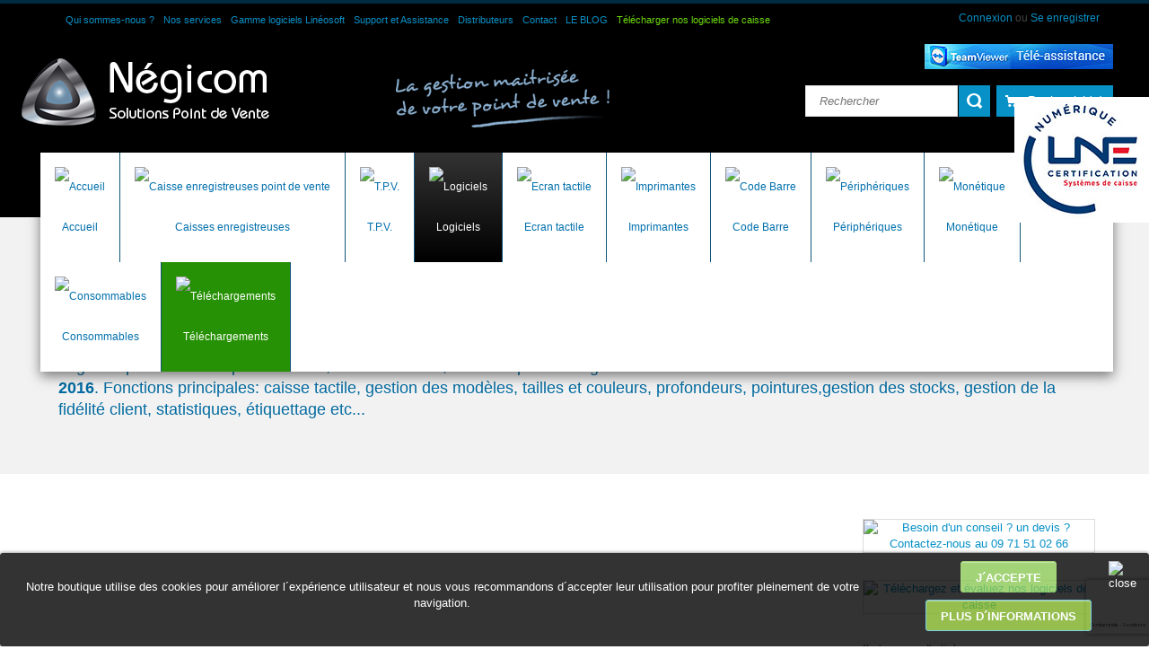

--- FILE ---
content_type: text/html; charset=utf-8
request_url: https://www.negicom.fr/54-logiciels-point-de-vente-certifies-pour-la-mode
body_size: 22232
content:
<!DOCTYPE HTML> <!--[if lt IE 7]><html class="no-js lt-ie9 lt-ie8 lt-ie7 " lang="fr"><![endif]--> <!--[if IE 7]><html class="no-js lt-ie9 lt-ie8 ie7" lang="fr"><![endif]--> <!--[if IE 8]><html class="no-js lt-ie9 ie8" lang="fr"><![endif]--> <!--[if gt IE 8]><html class="no-js ie9" lang="fr"><![endif]--><html lang="fr"><head><meta charset="utf-8" /><title>logiciel point de vente certifié DYNAMODE PRO CS avec gestion des tailles couleurs profondeurs pointures - Négicom matériel point de vente et logiciels de caisse</title><meta name="description" content="DYNAMODE PRO CS est un logiciel point de vente certifié pour le secteur de la mode" /><meta name="keywords" content="logiciel point de vente,logiciel de caisse tailles couleurs,logiciel point de vente pour les boutiques de mode,logiciel point de vente certifié, logiciel de caisse certifié,logiciel caisse enregistreuse,logiciel point de vente dynamode" /><meta name="generator" content="PrestaShop" /><meta name="robots" content="index,follow" /><meta name="viewport" content="width=device-width, minimum-scale=0.25, maximum-scale=1.6, initial-scale=1.0" /><meta name="apple-mobile-web-app-capable" content="yes" /><meta name="application-name" content="TS v.1.5.9.1 | Venedor v.2.1 | PS v.1.6.1.17" /><link rel="icon" type="image/vnd.microsoft.icon" href="/img/favicon.ico?1755693174" /><link rel="shortcut icon" type="image/x-icon" href="/img/favicon.ico?1755693174" /><link href='https://fonts.googleapis.com/css?family=Oswald%7CCuprum%7CGudea:400,700' rel='stylesheet' type='text/css' /><link rel="stylesheet" href="/themes/venedor/css/global.css" type="text/css" media="all" /><link rel="stylesheet" href="/themes/venedor/css/autoload/highdpi.css" type="text/css" media="all" /><link rel="stylesheet" href="/themes/venedor/css/autoload/responsive-tables.css" type="text/css" media="all" /><link rel="stylesheet" href="/themes/venedor/css/autoload/uniform.default.css" type="text/css" media="all" /><link rel="stylesheet" href="/js/jquery/plugins/fancybox/jquery.fancybox.css" type="text/css" media="all" /><link rel="stylesheet" href="/themes/venedor/css/product_list.css" type="text/css" media="all" /><link rel="stylesheet" href="/themes/venedor/css/category.css" type="text/css" media="all" /><link rel="stylesheet" href="/themes/venedor/css/scenes.css" type="text/css" media="all" /><link rel="stylesheet" href="/themes/venedor/css/modules/blockcurrencies/blockcurrencies.css" type="text/css" media="all" /><link rel="stylesheet" href="/themes/venedor/css/modules/blocklanguages/blocklanguages.css" type="text/css" media="all" /><link rel="stylesheet" href="/themes/venedor/css/modules/blocknewproducts/blocknewproducts.css" type="text/css" media="all" /><link rel="stylesheet" href="/themes/venedor/css/modules/blockcart/blockcart.css" type="text/css" media="all" /><link rel="stylesheet" href="/js/jquery/plugins/bxslider/jquery.bxslider.css" type="text/css" media="all" /><link rel="stylesheet" href="/themes/venedor/css/modules/blocksearch/blocksearch.css" type="text/css" media="all" /><link rel="stylesheet" href="/js/jquery/plugins/autocomplete/jquery.autocomplete.css" type="text/css" media="all" /><link rel="stylesheet" href="/themes/venedor/css/modules/blockuserinfo/blockuserinfo.css" type="text/css" media="all" /><link rel="stylesheet" href="/themes/venedor/css/modules/pk_customlinks/pk_customlinks.css" type="text/css" media="all" /><link rel="stylesheet" href="/modules/pk_themesettings/css/themesettings.css" type="text/css" media="all" /><link rel="stylesheet" href="/themes/venedor/css/responsive-all-mobile-devices.css" type="text/css" media="all" /><link rel="stylesheet" href="/themes/venedor/css/responsive-tablet-landscape.css" type="text/css" media="all" /><link rel="stylesheet" href="/themes/venedor/css/responsive-tablet-portrait.css" type="text/css" media="all" /><link rel="stylesheet" href="/themes/venedor/css/responsive-phone-landscape.css" type="text/css" media="all" /><link rel="stylesheet" href="/themes/venedor/css/responsive-phone-portrait.css" type="text/css" media="all" /><link rel="stylesheet" href="/modules/pk_themesettings/css/presets/preset0.css" type="text/css" media="all" /><link rel="stylesheet" href="/modules/pk_themesettings/css/generatedcss1.css" type="text/css" media="all" /><link rel="stylesheet" href="/modules/pk_themesettings/css/customercss1.css" type="text/css" media="all" /><link rel="stylesheet" href="/modules/pm_advancedtopmenu/css/pm_advancedtopmenu_base.css" type="text/css" media="all" /><link rel="stylesheet" href="/modules/pm_advancedtopmenu/css/pm_advancedtopmenu_global-1.css" type="text/css" media="all" /><link rel="stylesheet" href="/modules/pm_advancedtopmenu/css/pm_advancedtopmenu_advanced-1.css" type="text/css" media="all" /><link rel="stylesheet" href="/modules/pm_advancedtopmenu/css/pm_advancedtopmenu-1.css" type="text/css" media="all" /><link rel="stylesheet" href="/themes/venedor/css/modules/pk_manufacturerscarousel/pk_manufacturerscarousel.css" type="text/css" media="all" /><link rel="stylesheet" href="/modules/psblog/views/css/psblog.css" type="text/css" media="all" /><link rel="stylesheet" href="/modules/paypal/views/css/paypal.css" type="text/css" media="all" /><link rel="stylesheet" href="/modules/extratabspro/views/css/extratabspro.css" type="text/css" media="all" /><link rel="stylesheet" href="/modules/ets_cfultimate/views/css/date.css" type="text/css" media="all" /><link rel="stylesheet" href="/modules/ets_cfultimate/views/css/style.css" type="text/css" media="all" /><link rel="stylesheet" href="/modules/ets_cfultimate/views/css/style16.css" type="text/css" media="all" /><link rel="stylesheet" href="/modules/ets_cfultimate/views/css/skin.min.css" type="text/css" media="all" /><link rel="stylesheet" href="/themes/venedor/css/modules/blockreinsurance/style.css" type="text/css" media="all" /><style>.no-touch .load-animate, #pk_funfacts_block li { opacity: 1 !important }</style><!--[if lt IE 8]> 
<script type="text/javascript" src="https://www.negicom.fr/modules/pm_advancedtopmenu/js/pm_advancedtopmenuiefix.js"></script> <![endif]-->   <!--[if IE 8]> 
<script src="https://oss.maxcdn.com/libs/html5shiv/3.7.0/html5shiv.js"></script> 
<script src="https://oss.maxcdn.com/libs/respond.js/1.3.0/respond.min.js"></script> <![endif]--></head><body id="category" class="guest category category-54 category-logiciels-point-de-vente-certifies-pour-la-mode hide-right-column lang_fr nomobileBlocks preset0 lng-fr"> <svg display="none" version="1.1" xmlns="http://www.w3.org/2000/svg" xmlns:xlink="http://www.w3.org/1999/xlink"> <defs> <symbol id="si-eye" viewBox="0 0 1465 1024"> <path class="path1" d="M13 553.5q-13-21-13-41.75t13-41.25q1.5-2.5 14.25-20t35-45.25 53.5-63.5 69.75-74.5 83.5-78.25 95-75q161-114 368-114 104.5 0 195.5 28.5t172.5 85.5q50 35 94.75 74.5t83.25 78.75 69.5 75.25 53.25 64 35.25 45.25 15 18.75q13.5 19 13.5 40.5 0 23-13.5 42.5-1.5 2-14.25 19.5t-35 45.5-53.5 64-69.75 75-83.5 78.5-95 74.5q-161.5 113.5-368 113.5t-368-113.5q-50-35-95-74.5t-83.5-78.25-69.75-74.75-53.75-64-35-45.5-14-20zM476 512q0 53 20 99.5t54.75 81.25 81.25 55 100 20.25q53 0 99.75-20.25t81.5-55 55-81.25 20.25-99.5-20.25-99.75-55-81.5-81.5-54.75-99.75-20q-53.5 0-100 20t-81.25 54.75-54.75 81.5-20 99.75zM585.5 512q0 30 11.5 56.75t31.25 46.75 46.5 31.5 57.25 11.5q30 0 56.75-11.5t46.75-31.5 31.5-46.75 11.5-56.75q0-30.5-11.5-57t-31.5-46.5-46.75-31.5-56.75-11.5q-30.5 0-57.25 11.5t-46.5 31.5-31.25 46.5-11.5 57z"></path> </symbol> <symbol id="si-account" viewBox="0 0 896 1024"> <path class="path1" d="M0 917q0-42 9-78 9.5-38 27.5-68.75t42-55.25 52.5-43 59.5-32.5q54.5-24.5 117.5-38t140-17q77 3.5 140 16.75t117.5 38.25q30.5 14 59.25 32.5t52.75 43 42 55.25 27.5 68.75q9 35.5 9 77.5v6.5q0 21-3.75 46t-10.75 55h-867q-14.5-63.5-14.5-100.5v-6.5zM235 215q0-40.5 9.25-71t24.5-53.25 34.5-38.25 39.75-25.5q24-11.5 51-18.5t57.5-8.5q60.5 3 108.5 27 20 10 39.5 25.5t34.75 38.25 24.75 53.25 9.5 71q0 60.5-9.25 106.5t-24.75 80-35 57.5-39.5 38.5q-48 35.5-108.5 40.5-61-5-108.5-40.5-20.5-15-40-38.5t-34.5-57.5-24.25-80.25-9.25-106.25z"></path> </symbol> <symbol id="si-wishlist" viewBox="0 0 1024 1024"> <path class="path1" d="M0 661.5v-475.5q0-67.5 48-115.5 49-49 117-49h475q38 0 66.5 14 9.5 4.5 10.75 13.75t-5.75 16.25l-27.5 28.5q-8 8-18.5 4-13.5-3-25.5-3h-475q-19 0-35.75 7.25t-29.5 19.5-20 29-7.25 35.25v475.5q0 19 7.5 35.5t20.25 29.25 29.5 20 35.25 7.25h475q18.5 0 35.25-7.5t29-20.25 19.5-29.25 7.25-35v-72q0-4 1.5-6.75t4-5.25l36.5-37q4.5-4.5 10-5.25t10.25 1 8.25 6.25 3.5 10.5v108.5q0 68-48.5 116.5-48 48-116.5 48h-475q-69 0-117-48t-48-116.5zM365.5 679.5v-163.5l384-384 165 163.5-384 384h-165zM421 570h54v55.5h33l65.5-66.5-87-87-65.5 66.5v31.5zM539.5 433q5 4.5 9.5 4.5t9-4.5l201-201q4.5-4.5 3.75-9.5t-4-8.5-8.5-4-9.75 4l-201 200.5q-5 5-5 9.5t5 9zM786.5 95l52-52q8-8 18.25-12t20.75-4 20.75 4 18.25 12l87 86q8 8 11.75 18t3.75 20.5-4 20.75-11.5 18.25l-52 53.5z"></path> </symbol> <symbol id="si-compare" viewBox="0 0 1024 1024"> <path class="path1" d="M69 752.5v-145.5h217v145.5h-217zM69 752.5v-145.5h217v145.5h-217zM387 746.5v-350.5h240.5v350.5h-240.5zM387 746.5v-350.5h240.5v350.5h-240.5zM722.5 743.5v-602.5h240.5v602.5h-240.5z"></path> </symbol> <symbol id="si-favorite" viewBox="0 0 1189 1024"> <path class="path1" d="M0 302q0-15.5 2-31.25t5-30.25q6-28 16.5-50 0 1 0.25 0t0.75-3.5q5-11.5 10-20.5t11.5-19q53.5-81 150.5-118 16.5-6 29.75-10.25t22.75-5.25q9-1 18.25-1.5t19.25-0.5q3 0 6.25-0.5t6.25-0.5q2 0 5 0.5t5 0.5q8 0 17.75 1t21.25 3q11 0 17.5 3.5 8 2 17.25 4.25t18.75 5.75q33.5 12.5 61.25 30.5t52.25 42q16 16 30.5 25.25t26 14.75q21.5 11 37 11h1.5q16 0 27.5-10t24-24.5q14-15.5 46-43 16-14 35.5-25.25t42.5-22.75q9.5-5 25.5-10.5 4-2 7.75-2.5t7.75-2.5q10-2 19.75-4t21.25-4q3 0 4-1 8-1 17.25-2t17.25-1q57.5 0 107 19t86 55.5l3 3q5 5 10 10.75t10.5 10.75q60.5 66.5 64.5 160 0 4 1 7.5t1 7.5-1 7.25-1 6.25q0 4-0.5 7.25t-0.5 6.25q-11 102-82 170-37.5 48.5-87 104.75t-109.5 124.25q-28.5 32-56.75 61t-56.75 59q-56.5 59.5-104 104-24 23-43.75 41t-36.25 32q-31.5 27-40 27h-0.5q-8.5-4-27.25-20.5t-48.75-46.5q-24.5-24.5-60.75-62.75t-87.25-94-117.75-130.75-152.75-173q-2-2-2.5-4.25t-3-5.25q-33.5-39-51.5-85.5t-18-99.5z"></path> </symbol> <symbol id="si-cross" viewBox="0 0 1022 1024"> <titl <path class="path1" d="M0 120.5l120-120.5 897 903-120 121zM3 903l899-900 120 119.5-899 901.5z"></path> </symbol> <symbol id="si-more" viewBox="0 0 716 1024"> <path class="path1" d="M0 804.5l451.5-397-451.5-396.5 133-115.5 583 512-583 512z"></path> </symbol> <symbol id="si-star" viewBox="0 0 1121 1024"> <path class="path1" d="M0 400l389-58 163-342 177 335.5 392.5 41-280 265.5 80 367.5-351-172-342 186.5 63.5-371z"></path> </symbol> <symbol id="si-ok" viewBox="0 0 1312 1024"> <path class="path1" d="M0 532.5l205-205 287.5 286.5 614.5-614 204.5 204.5-819 819.5z"></path> </symbol> <symbol id="si-twitter" viewBox="0 0 951 1024"> <path class="path1" d="M25.5 736q9 2 20.5 2h23.5q131.5 0 229.5-78.5-61 0-107.5-36-47-36.5-65.5-92 19.5 3 35 3 34 0 49-6.5-63-12.5-106.5-63.5-42-50-42-117.5v-2q38 21 84 23.5-38-25.5-60.5-65.25t-22.5-88.25q0-47.5 25.5-93.5 36 44 77 76.75t91 59.75q94.5 50 213 56-5-12-5-42 0-76.5 54-130 54-54 128.5-54h1.5q80 0 135.5 58 62-13 116.5-45-19.5 65.5-81 101.5 26-2 52.5-9t54-18.5q-39 55.5-92 95v23.5q0 77-21.25 148.5t-66.75 142.5q-22.5 34.5-48.5 63.75t-56 56.25-66.75 47.5-80.75 36.5-89.75 23.25-95.75 7.25q-156 0-282.5-83z"></path> </symbol> <symbol id="si-grid" viewBox="0 0 1024 1024"> <path class="path1" d="M0 1024v-437.5h437.5v437.5h-437.5zM0 437.5v-437.5h437.5v437.5h-437.5zM144 882v-151.5h152v151.5h-152zM144 296v-152h152v152h-152zM586.5 1024v-437.5h437.5v437.5h-437.5zM586.5 437.5v-437.5h437.5v437.5h-437.5zM730.5 882v-151.5h152v151.5h-152zM730.5 296v-152h152v152h-152z"></path> </symbol> <symbol id="si-list" viewBox="0 0 1024 1024"> <path class="path1" d="M0 1021.5v-436.5h436.5v436.5h-436.5zM0 436.5v-436.5h436.5v436.5h-436.5zM143.5 880.5v-151.5h151.5v151.5h-151.5zM143.5 295v-151.5h151.5v151.5h-151.5zM585 877.5h439v146.5h-439v-146.5zM585 731.5v-146.5h439v146.5h-439zM585 439v-146.5h439v146.5h-439zM585 146.5v-146.5h439v146.5h-439z"></path> </symbol> <symbol id="si-cart" viewBox="0 0 1106 1024"> <path class="path1" d="M0 158v-158h237v158h-237zM155.5 158l84 550h629l237-550h-950zM237 905.5q0-24.5 9.25-46t25.5-37.75 37.75-25.5 46-9.25 46 9.25 37.5 25.5 25.25 37.75 9.25 46-9.25 46-25.25 37.75-37.5 25.5-46 9.25-46-9.25-37.75-25.5-25.5-37.75-9.25-46zM631.5 905.5q0-24.5 9.25-46t25.5-37.75 37.75-25.5 46-9.25 46 9.25 37.75 25.5 25.5 37.75 9.25 46-9.25 46-25.5 37.75-37.75 25.5-46 9.25-46-9.25-37.75-25.5-25.5-37.75-9.25-46z"></path> </symbol> <symbol id="si-mail" viewBox="0 0 1390 1024"> <path class="path1" d="M0 857.5v-695.5l347 347.5zM0-3.5h1386l-691.5 690zM35 1020.5l397.5-425.5 262 283.5 260-286.5 397 428.5h-1316.5zM1042 509.5l347.5-344.5v687z"></path> </symbol> <symbol id="si-doc" viewBox="0 0 878 1024"> <path class="path1" d="M0 917.5v-913.5q0-12 4.5-22.25t12-17.5 17.5-11.5 21.5-4.25h456.5v311.5q0 11 4.5 20.75t12 17.25 17.5 11.75 21.5 4.25h310v603.5q0 24-15 39.5t-39 15.5h-768q-12 0-22.25-4.5t-17.5-12-11.5-17.5-4.25-21zM584.5 241.5v-270.5q7 4 12.25 8.25t9.25 8.25l232.5 233.5q4 4 8.25 8.75t8.25 11.75h-270.5z"></path> </symbol> <symbol id="si-upload" viewBox="0 0 1261 1024"> <path class="path1" d="M0 1024v-630h236.5v393.5h787.5v-393.5h236.5v630h-1260.5zM394 236.5l236-236.5 236.5 236.5h-79v315h-315v-315h-78.5zM472.5 709v-79h315v79h-315z"></path> </symbol> <symbol id="si-phone" viewBox="0 0 1022 1024"> <path class="path1" d="M0 202q0-5.5 0.25-10.75t0.75-10.25q2-21 7.5-38t14-31.5l-2.5-2 111.5-109.5 278 273.5-111 109.5-46.5-45.5q0.5 17.5 9.75 44.75t28.75 61.5 49.75 74 72.75 81.25q53 51.5 101.5 84t87.5 50.5q23 11 44 19t42 13.5l-55.5-54.5 111-109.5 278.5 273.5-111.5 109.5q-26.5 26.5-67.5 35-10 2-19.5 3t-18.5 1h-15t-9.5-1l-25.5-4q-49-7.5-104.75-32.5t-115.75-64-122-90.25-123.5-111.75q-57.5-56.5-104.75-115.75t-82.75-117.25-59.25-113.25-34.25-104.25q-4-17.5-6-34.75t-2-33.25z"></path> </symbol> <symbol id="si-mobile" viewBox="0 0 666 1024"> <path class="path1" d="M0 896v-768q0-26.5 10.5-49.75t28.5-40.75 42.25-27.5 51.75-10h399.5q27.5 0 51.75 10t42.25 27.5 28.5 40.75 10.5 49.75v768q0 26.5-10.5 49.75t-28.5 40.75-42.25 27.5-51.75 10h-399.5q-27.5 0-51.75-10t-42.25-27.5-28.5-40.75-10.5-49.75zM66.5 768h532.5v-576h-532.5v576zM199.5 128h266.5v-64h-266.5v64zM266 896q0 13.5 5.25 25t14.25 20.25 21.25 13.75 26.25 5q13.5 0 25.75-5t21.25-13.75 14.25-20.25 5.25-25-5.25-25-14.25-20.25-21.25-13.75-25.75-5q-14 0-26.25 5t-21.25 13.75-14.25 20.25-5.25 25z"></path> </symbol> <symbol id="si-skype" viewBox="0 0 961 1024"> <path class="path1" d="M0 281.5q0-131 90-223.5 92.5-94 222.5-94 74.5 0 129 27.5 7-1 18.25-1h25.75q97 0 177.75 34t149.75 105.5 101.5 153.75 32.5 180.75q0 10-1.25 26.5t-3.75 40.5q18.5 46.5 18.5 105 0 69.5-22.5 124.5t-69.5 102-100.5 70.5-120 23.5q-30 0-58.5-5.5t-57-17q-10 1-21.5 1.75t-25.5 0.75q-192.5 0-329-138.5-136-139-136-334 0-14.5 0.75-29t3.25-29q-24.5-50.5-24.5-125zM274.5 568q0 18 6.25 35.5t17.25 33 25.5 28.5 31 22q53 28.5 130 28.5 45.5 0 82-10t66.5-31q58-41.5 58-116.5 0-36-12.75-63t-40.25-45.5q-16-11-31.5-17.75t-30-12.25q-4-1-30.25-7.25t-76.25-19.25q-27-7-44.5-15.5t-26-19.5q-9.5-9-9.5-20.5t7.25-21 19.25-16.25 27.25-10.25 31.25-3.5h2.5q65.5 0 89 55.5l13 21.5q3.5 5.5 13.5 11.25t25.5 5.75q10.5 0 19.75-4t16.25-11.25 11-16.75 4-20q0-21-10.5-41.25t-34.5-39.75q-27-22.5-62.25-32.25t-80.75-9.75q-42.5 0-77.25 9.25t-63.25 26.75-42.5 44.25-14 61.25q0 43.5 23.5 73.5t59.5 45q21 8.5 44.25 16.25t50.25 13.75q15 3.5 31.5 6.75t34 8.75q26 8.5 38.5 23.25t12.5 33.75q0 15.5-8 27.25t-21.5 19.75-31.25 12.25-37.25 4.25q-28.5 0-49-7.75t-32-23.75q-8.5-16-13.75-25.25t-7.75-11.75q-14-44-52.5-44-22.5 0-36.75 14t-14.25 35z"></path> </symbol> <symbol id="si-state" viewBox="0 0 1187 1024"> <path class="path1" d="M0 293l152.5-146h216v290.5h-219.5zM447.5 951v-804.5h148v804.5q0 15-5.75 28.5t-15.75 23.25-23.5 15.5-29 5.75-29-5.75-23.5-15.5-15.75-23.25-5.75-28.5zM447.5 71q0-15 5.75-28t15.75-22.5 23.5-15 29-5.5 29 5.5 23.5 15 15.75 22.5 5.75 28h-148zM670 731h259.5l122-98.5-125.5-121.5-256 1.5v218.5zM670 437h367.5l149.5-145-153-145-364-0.5v290.5z"></path> </symbol> <symbol id="si-place" viewBox="0 0 854 1024"> <path class="path1" d="M0 946.5v-917q0-6 12.25-11.25t28.5-9.5 31.5-6.5 21.25-2.25q10 0 20.25 1t12.75 0.5q5.5-0.5 11.75-0.75t13.75-0.25q18.5 0 44 1.5 19.5 1 46.25 3.25t61.25 6.25 77.75 9.5 96.25 13q4.5 9 8.25 19.75t6.75 21.75 5.5 21.5 5 18.5q1 4 0.5 4.75t0.75 0.75 5.5 0.25 14.75 3.25q10 2.5 21 4.25t23.5 2.25q6.5 0.5 12.75 0.5h13.25q7 0.5 14 0.25t14-0.75q29-1 60.25-4.5t61.5-9 58.25-12.5 50.5-14.5l-2 410q-57.5 14-103.25 21.75t-81.75 10.75q-13 1-25 1.5t-23 0.5h-7.5t-7-0.5q-13.5-1-25-1.75t-21.5-2.25q-46-7.5-64.5-26l-0.5-57.5q-3.5-0.5-7.25-0.75t-7.75-0.25q-7.5 0-16.5 0.75t-19 2.75q-25 4.5-55 12.75t-61.25 18.25-61.75 21.25-56.25 21.75-45 19.25-28.25 13.75q-3 1-5 3-2 1.5-4.25 3.5t-3.75 4.5v379l-55 77.5zM121.5 516v-443q0-2.5 0.5-3 1-2 2-3 0.5 0 0.5-0.5l2.5 1.5q2 2 4 9 21 17.5 33 46.25t17 64.75q2 14 2.75 28.25t0.75 29.75q0 4.5-0.25 9.25t-0.25 9.75q-1 30.5-5.25 62.5t-11.25 63.75-16.25 62.5-20.25 58.25l-2.5 3q-2 2-4 2-0.5-0.5-1-0.5-1.5 0-2-0.5z"></path> </symbol> <symbol id="si-city" viewBox="0 0 1025 1024"> <path class="path1" d="M0 947q0 29 10.25 44.75t23.25 22.75q7 4 15.5 6.75t18 2.75h879.5q15 0 26-3.25t19.25-9 14-12.75 9.75-14.5q2.5-4.5 4-9t3-9.5q1-7 1.75-11.5t0.75-6.5v-3l-5.5-315.5-78.5-190.5-259 217.5-120-218.5-194.5 213-95.5-207.5-272 201.5v302zM68.5 735.5h205v220h-205v-220zM340 25q0-10.5 6.75-17.75t16.75-7.25h88q10 0 16.5 7.25t6.5 17.75l0.5 303.5q0 1.5-5.75 9t-17.25 16l-85.5 83q-10 0-16.75-7.25t-6.75-17.25zM410 735.5h204.5v220h-204.5v-220zM682 467.5l1-220.5q0-10.5 6.75-17.75t16.25-7.25h85.5q10 0 16.75 7.25t6.75 17.75l1.5 156.5q0 7.5-6.5 12.75t-16.5 12.25l-88.5 64q-9.5 0-16.25-7.5t-6.75-17.5zM751 735.5h204.5v220h-204.5v-220z"></path> </symbol> <symbol id="si-phone2" viewBox="0 0 1024 1024"> <path class="path1" d="M1 881.5v-621.5q0-19 7.25-35.75t19.5-29.5 28.75-20 35.5-7.25h74q18.5 0 35.25 7.5t29 20.25 19.5 29.5 7.25 35.25v621.5q0 19-7.25 35.5t-19.5 28.75-29 19.5-35.25 7.25h-74q-18.5 0-35-7.25t-29-19.5-19.75-28.75-7.25-35.5zM294 881.5v-877.5q0-24 15-39.75t39-15.75h384q12 0 25 3t25.75 8.25 24 12.25 19.75 15.5l87 87q7.5 7.5 14.75 19t12.5 24.25 8.5 25.75 3.25 24v93.5q16.5 9.5 30 23t22.75 30 14.5 35.25 5.25 38.75v438q0 60.5-43 103.5t-103.5 43h-493.5q-19 0-35.5-7.25t-28.75-19.5-19.5-28.75-7.25-35.5zM366.5 314h512v-146.5h-91q-11 0-21-4t-17.75-11.25-12.25-17-4.5-21.75v-92h-365.5v292.5zM422 826q0 18.5 18.5 18.5h72.5q18.5 0 18.5-18.5v-72.5q0-18.5-18.5-18.5h-72.5q-18.5 0-18.5 18.5v72.5zM422 679.5q0 18.5 18.5 18.5h72.5q18.5 0 18.5-18.5v-72.5q0-18.5-18.5-18.5h-72.5q-18.5 0-18.5 18.5v72.5zM422 533.5q0 18 18.5 18h72.5q18.5 0 18.5-18v-73q0-18.5-18.5-18.5h-72.5q-18.5 0-18.5 18.5v73zM568.5 826q0 8.5 5 13.5t12 5h74q18.5 0 18.5-18.5v-72.5q0-18.5-18.5-18.5h-74q-7 0-12 5t-5 13.5v72.5zM568.5 679.5q0 8.5 5 13.5t12 5h74q18.5 0 18.5-18.5v-72.5q0-18.5-18.5-18.5h-74q-7 0-12 5t-5 13.5v72.5zM568.5 533.5q0 8.5 5 13.25t12 4.75h74q18.5 0 18.5-18v-73q0-18.5-18.5-18.5h-74q-7 0-12 5t-5 13.5v73zM713.5 826q0 18.5 18.5 18.5h74q18.5 0 18.5-18.5v-72.5q0-18.5-18.5-18.5h-74q-18.5 0-18.5 18.5v72.5zM713.5 679.5q0 18.5 18.5 18.5h74q18.5 0 18.5-18.5v-72.5q0-18.5-18.5-18.5h-74q-18.5 0-18.5 18.5v72.5zM713.5 533.5q0 18 18.5 18h74q18.5 0 18.5-18v-73q0-18.5-18.5-18.5h-74q-18.5 0-18.5 18.5v73z"></path> </symbol> <symbol id="si-close" viewBox="0 0 706 1024"> <path class="path1" d="M0 849.5v-402q0-14.5 10.25-24.25t25.75-9.75h46v-152.5q0-42 11.75-81.25t33.5-73 52-60.5 67.75-43.25q37.5-17 79-20.5 6-0.5 12-0.75t12-0.25q14.5 0 28.75 1.25t28.25 4.25q40.5 8.5 76.25 28t62.75 49.5q36.5 40.5 57.5 90.5t21 106v152.5h46q15.5 0 25.75 9.25t10.25 24.75v402q0 13-8.25 19.5t-27.75 14.5q-5.5 2.5-14 5.5t-21.5 7l-67.5 19.5q-21 6-46.75 10.75t-53.75 8-57 5-56.5 1.75h-18q-37.5 0-72.5-3.5t-68-10.5q-40.5-8.5-79.5-19t-79.5-24.5q-17.5-6-26.75-13.75t-9.25-20.25zM211 413.5h284.5v-152.5q0-33-10.25-60.25t-32.75-50.25q-21-21.5-46.75-32.5t-52.75-11h-1q-28 0-51.5 11-13 6-25 14t-22.5 18.5q-21.5 21.5-31.75 49.5t-10.25 61v152.5zM239.5 755.5q0 9 5.25 16t13 10 16.25 2 15-7.5l64.5-64.5 64.5 64.5q6.5 9 16 9h3q10.5-1.5 18.5-9.25t9.5-18.75q0.5-0.5 0.5-3.5 0-9.5-8-17.5l-64.5-64.5 64.5-64.5q6.5-6.5 7.5-14 0.5-0.5 0.5-5.5 0-4.5-1.5-8.5-2-7-7.5-12.5t-12-7.5q-4-1.5-7.5-1.5-5.5 0-6 0.5-6.5 2.5-13 9l-64.5 64.5-64.5-64.5q-9-9-19-9h-2.5q-8 1-15 5.75t-10.25 11.75-2.25 15.25 9 16.25l64.5 64.5-64.5 64.5q-9.5 9.5-9.5 19.5z"></path> </symbol> <symbol id="si-bag" viewBox="0 0 1024 1024"> <path class="path1" d="M1 735v-274.5h384v91q0 7.5 3 14.25t8.25 11.75 11.75 8 14 3h182q7.5 0 14.25-3t11.75-8.25 8-11.75 3-14v-91h384v274.5q0 19-7.25 35.5t-19.5 28.75-29 19.5-35.25 7.25h-842q-18.5 0-35-7.25t-29-19.5-19.75-28.75-7.25-35.5zM1 406.5v-220.5q0-18.5 7.25-35.25t19.5-29 28.75-19.5 35.5-7.25h202v-91q0-24 15-39.75t39-15.75h330q11 0 20.75 4.5t17.25 12 11.75 17.75 4.25 21.25v91h202q18.5 0 35.25 7.25t29 19.5 19.5 29 7.25 35.25v220.5h-1024zM366.5 95h293v-73.5h-293v73.5zM440.5 533.5v-73h145v73h-145z"></path> </symbol> <symbol id="si-location" viewBox="0 0 600 1024"> <path class="path1" d="M0 249.5q0-124 88-212t212-88 212 88 88 212v9.25t-1 12.25-5.5 25-13 48-19.75 62.75-24.25 70.25-35.5 87.75-54.5 119.25q-31 68-67.5 138.25t-79 151.25q-42.5-80-78.5-150.5t-67-138q-32-69-53.75-120t-36.25-89q-29.5-77-45-131t-17.5-75zM212 249.5q0 18.5 6.75 34.5t18.75 28 28 18.75 34.5 6.75 34.5-6.75 28-18.75 18.75-28 6.75-34.5-6.75-34.5-18.75-28-28-18.75-34.5-6.75-34.5 6.75-28 18.75-18.75 28-6.75 34.5z"></path> </symbol> <symbol id="si-city2" viewBox="0 0 871 1024"> <path class="path1" d="M0 793.5v-384q0-18.5 4.75-30.5t12.25-20.25 16.5-14 17.5-12.25l205-153.5v153.5l205-153.5v153.5h153.5v-204.5q0-10.5 4.5-19.75t11.5-16 16.25-10.75 18.75-4 18.75 4 16.5 10.75 11.75 16 4.5 19.75v204.5h102q22.5 0 37 14.5t14.5 37v409.5q0 21.5-14.5 36.25t-37 14.75h-768q-21.5 0-36.25-14.75t-14.75-36.25z"></path> </symbol> <symbol id="si-city3" viewBox="0 0 768 1024"> <path class="path1" d="M0 870v-819q0-22.5 14.75-36.75t36.25-14.25h666q22.5 0 36.75 14.25t14.25 36.75v819q0 10.5-4 19.75t-11 16.5-16.25 11.25-19.75 4h-256v-153.5q0-11-4.5-20.5t-11.75-16.5-16.5-10.75-18.75-3.75h-51q-9.5 0-18.75 3.75t-16.5 10.75-11.75 16.5-4.5 20.5v153.5h-256q-10.5 0-19.75-4t-16.25-11.25-11-16.5-4-19.75zM153.5 563h153.5v-102.5h-153.5v102.5zM153.5 256h153.5v-102.5h-153.5v102.5zM461 563h153.5v-102.5h-153.5v102.5zM461 256h153.5v-102.5h-153.5v102.5z"></path> </symbol> <symbol id="si-date" viewBox="0 0 915 1024"> <path class="path1" d="M0 972.5v-664.5h914.5v664.5h-914.5zM0 250.5v-226h111.5v144.5h205v-144.5h281.5v144.5h204v-144.5h112.5v226h-914.5zM172 108.5v-160h84v160h-84zM232.5 742q0 115 126 115 46 0 86-33 20-16 30-36.25t10-45.75q0-69-80-92 50-15.5 65.5-49 6-12.5 6-28.5v-4.5q0-9.5-2.25-20t-5.75-22q-27.5-63.5-109.5-63.5-26.5 0-49 6.75t-39.25 20-26.75 33-11 45.75h73.5q0-47 50.5-47h1.5q44.5 0 44.5 54 0 47.5-81 47.5h-5v58.5q53 0 69.5 8 23.5 10.5 23.5 47 0 30-13.25 46.25t-41.75 16.25h-3q-20.5 0-31.5-13.5-12-15-14-43h-73.5zM520 592.5q25.5-7 47.5-19t43-29v304h71.5v-379.5h-65.5q-19 19-43.5 33.75t-53 25.25v64.5zM658.5 108.5v-160h84v160h-84z"></path> </symbol> <symbol id="si-untitled25" viewBox="0 0 951 1024"> <path class="path1" d="M18.5 860q0-57.5 57.5-57.5 57 0 57 57.5 0 58.5-57 58.5-57.5 0-57.5-58.5zM18.5 576.5v-114h914.5v114h-914.5zM18.5 346v-115h571.5v115h-571.5zM18.5 117.5v-114.5h914.5v114.5h-914.5zM247 858q0-10.5 4.5-20.5 7.5-15.5 22.25-25.25t31.25-9.75q11 0 21.5 4.75t18.5 12.75 12.5 18.5 4 21.5q-0.5 11.5-4.75 22t-11.5 18.75-17.5 13-22.75 4.75q-18 0-31.75-10.25t-21.25-25.75q-5-9.5-5-24.5zM475 860q0-57.5 57.5-57.5t57.5 57.5q0 58.5-57.5 58.5t-57.5-58.5z"></path> </symbol> <symbol id="si-untitled26" viewBox="0 0 1024 1024"> <path class="path1" d="M0 877.5h1024v146.5h-1024v-146.5zM0 731.5v-146.5h1024v146.5h-1024zM0 439v-146.5h1024v146.5h-1024zM0 146.5v-146.5h1024v146.5h-1024z"></path> </symbol> <symbol id="si-support" viewBox="0 0 1024 1024"> <path class="path1" d="M68 693v-298q0-7.5 2.75-12.5t7.25-9.5q6-172 130-296 126-126 294-126 86.5 0 158.75 31.25t135.25 94.75q63.5 64.5 96 138.25t34 161.75q6 9 6 18v298q0 10.5-7.75 17.25t-18.25 6.75h-144q-10.5 0-17.25-6.75t-6.75-17.25v-298q0-12 6.75-19t17.25-7h82q-9-137-108-236-50-50-107.25-75t-126.75-25q-134 0-234 100-99 99-108 236h78q10.5 0 18.25 7t7.75 19v298q0 10.5-7.75 17.25t-18.25 6.75h-56v7q0 128 194 128 8 0 16.5-0.25t17.5-0.75q6-24 30-24h128q12 0 21 8.25t9 21.75v26q0 12-9 21t-21 9h-128q-7.5 0-14.5-4.25t-11.5-11.75q-5.5 0.5-10.5 0.5h-10.5q-21.5 0-44-1.5-33.5-2-65.5-9t-59.25-20-48.25-33.25-32-48.75q-10-26-10-59v-9h-40q-10.5 0-18.25-6.75t-7.75-17.25z"></path> </symbol> <symbol id="si-delivery" viewBox="0 0 1445 1024"> <path class="path1" d="M0 840.5v-290.5q4-17.5 11-33.25t14-27.75l16-26.5 99-183q9-35 24.25-54t30.75-28q17-10 38-11.5 4.5 0.5 11.25 0.5t15.75 0.5h41.5q26-1 68.5-1h5q32.5 0 50.5 12 20 13 28.5 29.5 5.5 10 8.75 21.5t3.25 24.5l-3 328.5q0 18-4.25 31.5t-10.5 23.5-14.25 16.75-16 11.25q-20.5 11.5-45 11.5h-143q-27 0-47.5 6t-35.5 15.5-25.25 21.75-16.75 24.75q-16 31.5-17.5 67.5 3 20-2.5 30.5t-13.5 15.5q-6.5 5-22 6.5-18.5 1.5-28.75-4.75t-14.75-15.25q-2.5-5-4.25-11t-1.75-13zM137 883q0-29 11-54.75t30.25-45 44.75-30.25 55-11q29 0 55 11t45 30.25 30.25 45 11.25 54.75q0 29.5-11.25 55t-30.25 44.75-45 30.25-55 11q-29.5 0-55-11t-44.75-30.25-30.25-44.75-11-55zM466 744.5h559.5q16 21.5 25 39t13 30q2.5 7 3.75 13.75t1.75 12.25h-556.5q-17.5-12.5-26.75-29t-13.75-31q-5.5-17.5-6-35zM512.5 651.5v-605q0-9.5 3.75-18t10-14.75 14.75-10 18.5-3.75h838.5q9.5 0 18 3.75t15 10 10 14.75 3.5 18v605q0 19.5-13.5 33t-33 13.5h-838.5q-19.5 0-33.25-13.5t-13.75-33zM1118.5 883q0-28.5 11-53.75t29.75-44 44-29.75 53.75-11 53.75 11 44 29.75 29.5 44 10.75 53.75-10.75 53.75-29.5 44-44 29.5-53.75 10.75-53.75-10.75-44-29.5-29.75-44-11-53.75z"></path> </symbol> <symbol id="si-close2" viewBox="0 0 950 1024"> <path class="path1" d="M0 964.5q0-14.5 5-26v-545q0-11.5 2.75-21t7.25-18q6.5-14 23-23.5 9.5-5 24-5 5 0 10.5 0.75t11.5 1.75h40q0-47.5 12.25-90.25t34.75-79.25 53.75-66 69.5-50 82.25-31.75 91.5-11.25 92.5 11.25 84.25 31.75 72 50 56.5 66 36.75 79.25 13 90.25l47.5-1q19.5 1.5 39 11.5 7.5 4 14.5 10.75t12.5 16.75 9 23.25 3.5 30.25v518.5q0 23.5-9.5 43-4 8.5-9.75 16t-14 13.5-19.25 9.5-26 3.5h-794q-13.5 0-25-3t-21-7.5q-8-4-15-10.25t-11-15.25q-4.5-10.5-4.5-23.5zM207 327.5q0-56 21.25-102t58-78.75 86-50.75 105.25-18 105.25 18 86 50.75 58 78.75 21.25 102h-541zM330.5 574q0 20.5 6.25 39t17.5 34 26.75 26.75 33.5 17.25q2.5 5.5-0.5 28.5-1.5 10-4.25 25.5t-7.5 37.75-11.75 52.25-17 69l167-1q-9-39.5-15.75-69.75t-11.25-52.75-7.5-38-4.5-25.5q-3.5-24-3-27.5 17.5-6.5 32.25-18t25.25-26.5 16.5-33.25 6-37.75q0-25.5-9.75-48t-26.5-39.25-39.5-26.5-48.25-9.75-48.25 9.75-39.5 26.5-26.5 39.25-9.75 48z"></path> </symbol> <symbol id="si-support2" viewBox="0 0 1024 1024"> <path class="path1" d="M0 371q0-18.5 1.25-36.5t3.75-35.5q9.5-65.5 35-126.5t65.5-113.5 93.5-94 119-68q33.5-13.5 66.75-21.75t66.25-12.25q15.5-2 30.75-3t30.25-1q18.5 0 36.5 1.25t35.5 3.75q65.5 9.5 126.5 35t113.5 65.5 94 93.5 68 119q13.5 33.5 21.75 66.75t12.25 66.25q2 15.5 3 30.75t1 30.25q0 18.5-1.25 36.5t-3.75 35.5q-9.5 65-35 126.25t-65.5 113.75-93.5 94.25-119 67.75q-33.5 13.5-66.75 21.75t-66.25 12.25q-15.5 2-30.75 3t-30.25 1q-18.5 0-36.5-1.25t-35.5-3.75q-65-9.5-126.25-35t-113.75-65.5-94.25-93.5-67.75-119q-13.5-33.5-21.75-66.75t-12.25-66.25q-2-15.5-3-30.75t-1-30.25zM140 523q33 79.5 87.75 134.5t128.25 83.5l58-136q-45.5-21-80.25-54.5t-55.75-83.5zM142 215l136 58q21-45.5 54.5-80.25t83.5-55.75l-56-138q-79.5 33-134.5 87.75t-83.5 128.25zM365 371.5q0 14.5 2.75 28.25t8.25 27.25q8 21.5 22 38.25t31.75 28.5 38.5 18 41.75 6.25h2.5q14.5 0 28.25-2.75t27.25-8.25q21.5-8 38.25-22t28.5-31.75 18-38.5 6.25-41.75v-1.5q0-14.5-2.75-28.75t-8.25-27.75q-8.5-21.5-22.5-38.25t-31.5-28.5-38-18-42-6.25h-1.5q-14 0-28 2.5t-28.5 8.5q-28.5 11.5-48.75 32t-31.25 46.5q-11 25-11 58zM608 605l56 138q79.5-33 134.5-87.75t83.5-128.25l-136-58q-21 45.5-54.5 80.25t-83.5 55.75zM610 137q45.5 21 80.25 54.5t55.75 83.5l138-56q-33-79.5-87.75-134.5t-128.25-83.5z"></path> </symbol> <symbol id="si-less" viewBox="0 0 716 1024"> <path class="path1" d="M-0.5 419l583-512 133 115-451.5 397 451.5 396.5-133 115.5z"></path> </symbol> <symbol id="si-search" viewBox="0 0 1050 1024"> <path class="path1" d="M0 452q0-62.5 17-120.25t48.25-108 75-91.5 97-70.75 114.5-45.5 127.25-16 127 16 114.25 45.5 97 70.75 75 91.5 48.25 108 17 120.25q0 75.5-23.75 141t-66.25 121.5l182.5 172-145 137.5-191-180q-53 28.5-111 44.5t-124 16-127.25-16.25-114.5-45.5-97-70.75-75-91.75-48.25-108-17-120.25zM175 452.5q0 59.5 23.75 111.5t65 90.75 96.5 61.25 117.75 22.5q63 0 118-22.5t96.25-61.25 65-90.75 23.75-111.5q0-59-23.75-111.25t-65-91-96.25-61.25-118-22.5q-42 0-80.5 10.25t-72.25 28.75-61.5 44.75-47.5 58-30.5 68.25-10.75 76z"></path> </symbol> <symbol id="si-comment" viewBox="0 0 1024 1024"> <path class="path1" d="M0 718.5v-718.5h1024v718.5h-523.5l-303 305.5v-305.5h-197.5zM177.5 457.5h669v-81h-669v81zM177.5 308h669v-81h-669v81z"></path> </symbol> <symbol id="si-flickr" viewBox="0 0 1024 1024"> <path class="path1" d="M82 414.5q0-44 16.5-82.5t45.25-67.25 67-45.25 81.75-16.5 81.75 16.5 66.75 45.25 45 67.25 16.5 82.5q0 43.5-16.5 82t-45 67.25-66.75 45.5-81.75 16.75-81.75-16.75-67-45.5-45.25-67.25-16.5-82zM514.5 414.5q0-44 16.5-82.5t45-67.25 66.75-45.25 81.75-16.5 81.75 16.5 66.75 45.25 45 67.25 16.5 82.5q0 43.5-16.5 82t-45 67.25-66.75 45.5-81.75 16.75-81.75-16.75-66.75-45.5-45-67.25-16.5-82z"></path> </symbol> <symbol id="si-photo" viewBox="0 0 1202 1024"> <path class="path1" d="M0 819v-409.5q0-42.5 15.75-79.75t43-65 63.75-43.75 78-16h100v-205h601v205h100q41.5 0 78 16t63.75 43.75 43 65 15.75 79.75v409.5q0 42.5-15.75 80t-43 65.25-63.75 43.75-78 16h-801q-41.5 0-78-16t-63.75-43.75-43-65.25-15.75-80zM300.5 614.5q0 63.5 23.5 119.5t64.5 97.5 95.5 65.75 117 24.25q41.5 0 80-11t71.75-31 60.75-48 47-62 30.25-73.25 10.75-81.75-10.75-81.75-30.25-73.5-47-62.25-60.75-48-71.75-31-80-11-80 11-71.75 31-60.75 48-47 62.25-30.25 73.5-10.75 81.75zM400.5 614.5q0-42.5 15.75-79.75t43-65 63.75-44 78-16.25 78 16.25 63.75 44 43 65 15.75 79.75-15.75 79.75-43 65-63.75 43.75-78 16-78-16-63.75-43.75-43-65-15.75-79.75z"></path> </symbol> <symbol id="si-video" viewBox="0 0 1024 1024"> <path class="path1" d="M0 654.5v-402.5q0-68 48-116 48.5-48.5 116.5-48.5h402.5q66.5 0 116 48.5 48.5 49.5 48.5 116v94.5l230-230q11-10.5 26-10.5 7.5 0 14 2.5 22.5 9 22.5 34v621.5q0 25-22.5 34-6.5 2.5-14 2.5-15 0-26-10.5l-230-230.5v95q0 68-48.5 116.5-48 48-116 48h-402.5q-68.5 0-116.5-48t-48-116.5z"></path> </symbol> <symbol id="si-link" viewBox="0 0 1024 1024"> <path class="path1" d="M0 637q0-47 17.75-91.25t52.25-78.75l154-154q-0.5 7.5-0.5 15 0 10 1 20 2 16.5 3.5 33 4.5 16.5 9.25 32t10.75 32l-98 100q-19 19-29.5 43.5t-10.5 48.5q0 25.5 10.5 49.25t29.5 42.75l4 4q19 19 42.75 29.5t49.25 10.5q24 0 48.5-10.5t43.5-29.5l218-218q19-19 28.5-42.75t9.5-49.25-9.5-49.25-28.5-42.75l-4-4q-3-9-12-12-4.5-1.5-7-4t-7-4l80-80q4.5 1.5 7.5 5t4.5 5q4.5 1.5 7 5t7 5l4 4q35.5 35.5 52.75 80.25t17.25 91.75-17.25 91.75-52.75 80.25l-220 218q-34.5 34.5-78.75 52.25t-91.25 17.75-91.75-17.25-80.25-52.75l-4-4q-35.5-35.5-52.75-80.25t-17.25-91.75zM318 319q0-47 17.25-91.75t52.75-80.25l220-218q34.5-34.5 78.75-52.25t91.25-17.75 91.75 17.25 80.25 52.75l4 4q35.5 35.5 52.75 80.25t17.25 91.75-17.75 91.25-52.25 78.75l-154 154q0.5-7.5 0.5-15 0-10-1-19-2-16-3.5-34-4.5-16.5-9.25-32t-10.75-32l98-100q19-19 29.5-43.5t10.5-48.5q0-25.5-10.5-49.25t-29.5-42.75l-4-4q-19-19-42.75-29.5t-49.25-10.5q-24 0-48.5 10.5t-43.5 29.5l-218 218q-19 19-28.5 42.75t-9.5 49.25 9.5 49.25 28.5 42.75l4 4q3 9 12 12 4.5 1.5 7 4t7 4l-80 80q-4.5-1.5-7.5-5t-4.5-5q-4.5-1.5-7-5t-7-5l-4-4q-35.5-35.5-52.75-80.25t-17.25-91.75z"></path> </symbol> </defs> </svg><div id="scrollTop"><a class="button" href="#top"></a></div><div id="page"><div id="logconforme"> <a href="https://www.negicom.fr/content/26-logiciels-certifiees-nf525"><img width="150" alt="Logiciel de caisse certifié LNE NF525" title="Nos logiciels de caisse sont certifiés LNE NF525" src="https://www.negicom.fr/themes/venedor/img/logo-lne-p.jpg"></a></div><div class="header-container"> <header id="header"><div class="banner"><div class="container"><div class="row"></div></div></div><div class="nav"><div class="container"><div class="row"> <nav><div id="pk_customlinks"><ul><li><div class="telheader">&nbsp;&nbsp;</div></li><li> <a href="https://www.negicom.fr/content/7-qui-sommes-nous-negicom">Qui sommes-nous ?</a></li><li> <a href="https://www.negicom.fr/content/8-services-negicom">Nos services</a></li><li> <a href="https://www.negicom.fr/content/9-gamme-logiciels-dynapos">Gamme logiciels Linéosoft</a></li><li> <a href="https://www.negicom.fr/content/10-support-et-assistance-negicom">Support et Assistance</a></li><li> <a href="https://www.negicom.fr/content/11-distributeurs-et-revendeurs-agrees-logiciels-point-de-vente-negicom">Distributeurs</a></li><li> <a href="https://www.negicom.fr/content/24-contact">Contact</a></li><li> <a href="https://www.negicom.fr/blog">LE BLOG</a></li><li> <a href="https://www.negicom.fr/content/13-telechargements-logiciels-de-caisse-demo">Télécharger nos logiciels de caisse</a></li></ul>  </div><div class="header_user_info"> <a class="login" href="https://www.negicom.fr/mon-compte" rel="nofollow" title="S'identifier"> Connexion </a> ou <a class="login" href="https://www.negicom.fr/connexion" rel="nofollow" title="Se enregistrer"> Se enregistrer </a></div> </nav></div></div></div><div><div class="container header-bottom"><div class="row"><div id="header_logo" class="col-md-4 col-sm-4 col-xs-12 logo-container"> <a href="https://www.negicom.fr/" title="Négicom matériel point de vente et logiciels de caisse"> <img class="logo " src="https://www.negicom.fr/img/negicom-materiel-point-de-vente-et-logiciels-de-caisse-logo-1527268256.jpg" alt="Négicom matériel point de vente et logiciels de caisse" width="281" height="78"/> <span id="logo-text" class="hidden"> <span class="logo">Venedor</span> <span class="slogan">Lowest prices on the web</span> </span> </a></div><div class="col-md-12 col-sm-12 col-xs-12 header-inner-right"><div class="slogan clearfix"><div id="header_slogan"> <img width="273" height="67" alt="Equipez votre commerce avec ce qu'il y a de mieux !" src="https://www.negicom.fr/themes/venedor/img/slogan.png"></div><div id="header_teamviewer"> <a href="https://www.negicom.fr/clients/Utilitaires/TeamViewerQS.exe" style="text-decoration:none;"><img width="210" alt="T&eacute;l&eacute;-Assistance teamviewer" title="T&eaute;l&eaute;-Assistance teamviewer" src="https://www.negicom.fr/themes/venedor/img/teamviewer.jpg"></a></div><div class="header-inner-bottom"><div class="cart-section"><div class="shopping_cart"> <a href="https://www.negicom.fr/commande" title="Voir mon panier" rel="nofollow"> <span class="cart-menu-icon"></span><span class="info-section"><span>Panier:</span> <span class="ajax_cart_quantity unvisible">0</span> <span class="ajax_cart_product_txt unvisible">Produit</span> <span class="ajax_cart_product_txt_s unvisible">Produits</span> <span class="ajax_cart_total unvisible"> </span> <span class="ajax_cart_no_product">(vide)</span> </span> </a><div class="cart_block block exclusive"><div class="cart_block_wrapper"><div class="block_content"><div class="cart_block_list"><p class="cart_block_no_products"> Aucun produit</p><div class="cart-prices"><div class="cart-prices-line first-line"> <span>Livraison:</span> <span class="price cart_block_shipping_cost ajax_cart_shipping_cost"> Livraison gratuite ! </span></div><div class="cart-prices-line last-line"> <span>Total:</span> <span class="price cart_block_total ajax_block_cart_total">0,00 €</span></div></div><p class="cart-buttons"> <a id="button_order_cart" class="btn btn-default button button-small" href="https://www.negicom.fr/commande" title="Commander" rel="nofollow"> <span>Commander</span> </a></p></div></div></div></div></div></div><div id="layer_cart"><div class="clearfix"><div class="layer_cart_product col-xs-12 col-md-6"> <span class="icon-remove2" title="Fermer la fenêtre"></span><h2> <i class="icon-ok"></i>Article ajouté à votre panier</h2><div class="product-image-container layer_cart_img"></div><div class="layer_cart_product_info"> <span id="layer_cart_product_title" class="product-name"></span><div> <strong class="dark">Attributes:</strong> <span id="layer_cart_product_attributes"></span></div><div> <strong class="dark">Quantité:</strong> <span id="layer_cart_product_quantity"></span></div><div> <strong class="dark">Total:</strong> <span id="layer_cart_product_price"></span></div></div></div><div class="layer_cart_cart col-xs-12 col-md-6"><h2> <span class="ajax_cart_product_txt_s unvisible"> Il y a <span class="ajax_cart_quantity">0</span> produits dans votre panier. </span> <span class="ajax_cart_product_txt "> Il y a 1 produit dans votre panier. </span></h2><div class="layer_cart_row"> <strong class="dark"> Total produits (HT) </strong> <span class="ajax_block_products_total"> </span></div><div class="layer_cart_row"> <strong class="dark"> Frais de port&nbsp;(HT) </strong> <span class="ajax_cart_shipping_cost"> Livraison gratuite ! </span></div><div class="layer_cart_row"> <strong class="dark"> Total (HT) </strong> <span class="ajax_block_cart_total"> </span></div><div class="button-container"> <span class="continue btn btn-default button exclusive-medium" title="Continuer mes achats"> <span> <i class="icon-chevron-left left"></i>Continuer mes achats </span> </span> <a class="btn btn-default button button-green" href="https://www.negicom.fr/commande" title="Commander" rel="nofollow">Commander&nbsp;<i class="icon-chevron-right right"></i></a></div></div></div><div class="crossseling"></div></div><div class="layer_cart_overlay"></div><div id="search_block_top"><form id="searchbox" method="get" action="https://www.negicom.fr/recherche" > <input type="hidden" name="controller" value="search" /> <input type="hidden" name="orderby" value="position" /> <input type="hidden" name="orderway" value="desc" /> <span class="hidden-button"></span> <input class="search_query form-control" type="text" id="search_query_top" name="search_query" placeholder="Rechercher" value="" /><button type="submit" name="submit_search" class="btn btn-default button-search"> <span>Rechercher</span> </button></form></div></div><div class="clear"></div><div id="adtm_menu"><div id="adtm_menu_inner" class="clearfix"><ul id="menu"><li class="li-niveau1 advtm_menu_toggle"> <a class="a-niveau1 adtm_toggle_menu_button"><span class="advtm_menu_span adtm_toggle_menu_button_text">Catégories</span></a></li><li class="li-niveau1 advtm_menu_10"><a href="/" title="Accueil" class=" a-niveau1"><span class="advtm_menu_span advtm_menu_span_10"><img src="https://www.negicom.fr/modules/pm_advancedtopmenu/menu_icons/10-fr.png" alt="Accueil" title="Accueil" width="45" height="45" class="adtm_menu_icon img-responsive" />Accueil</span></a></li><li class="li-niveau1 advtm_menu_1 sub"><a href="https://www.negicom.fr/3-caisses-enregistreuses" title="Caisses enregistreuses" class=" a-niveau1"><span class="advtm_menu_span advtm_menu_span_1"><img src="https://www.negicom.fr/modules/pm_advancedtopmenu/menu_icons/1-fr.png" alt="Caisse enregistreuses point de vente" title="Caisse enregistreuses point de vente" width="68" height="45" class="adtm_menu_icon img-responsive" />Caisses enregistreuses</span><!--[if gte IE 7]><!--></a><!--<![endif]--> <!--[if lte IE 6]><table><tr><td><![endif]--><div class="adtm_sub"><table class="columnWrapTable"><tr><td class="adtm_column_wrap_td advtm_column_wrap_td_22"><div class="adtm_column_wrap advtm_column_wrap_22"><div class="adtm_column_wrap_sizer">&nbsp;</div><div class="adtm_column adtm_column_65"> <span class="column_wrap_title"><a href="https://www.negicom.fr/20-caisses-enregistreuses-restauration" title="Caisses enregistreuses Restauration" class=""><img src="https://www.negicom.fr/modules/pm_advancedtopmenu/column_icons/65-fr.png" alt="Caisses enregistreuses Restauration" title="Caisses enregistreuses Restauration" width="45" height="45" class="adtm_menu_icon img-responsive" />Caisses enregistreuses Restauration</a></span></div><div class="adtm_column adtm_column_66"> <span class="column_wrap_title"><a href="https://www.negicom.fr/21-caisses-enregistreuses-commerce" title="Caisses enregistreuses Commerce" class=""><img src="https://www.negicom.fr/modules/pm_advancedtopmenu/column_icons/66-fr.png" alt="Caisses enregistreuses Commerce" title="Caisses enregistreuses Commerce" width="45" height="45" class="adtm_menu_icon img-responsive" />Caisses enregistreuses Commerce</a></span></div><div class="adtm_column adtm_column_67"> <span class="column_wrap_title"><a href="https://www.negicom.fr/23-caisses-enregistreuses-mode-chausseur" title="Caisses enregistreuses Mode Chausseur" class=""><img src="https://www.negicom.fr/modules/pm_advancedtopmenu/column_icons/67-fr.png" alt="Caisses enregistreuses Mode Chausseur" title="Caisses enregistreuses Mode Chausseur" width="45" height="45" class="adtm_menu_icon img-responsive" />Caisses enregistreuses Mode Chausseur</a></span></div><div class="adtm_column adtm_column_45"> <span class="column_wrap_title"><a href="https://www.negicom.fr/24-caisses-enregistreuses-avec-balance-connectee" title="Caisses enregistreuses avec balance connect&eacute;e" class=""><img src="https://www.negicom.fr/modules/pm_advancedtopmenu/column_icons/45-fr.png" alt="Caisses enregistreuses avec balance connect&eacute;e" title="Caisses enregistreuses avec balance connect&eacute;e" width="45" height="45" class="adtm_menu_icon img-responsive" />Caisses enregistreuses avec balance connect&eacute;e</a></span></div></div></td><td class="adtm_column_wrap_td advtm_column_wrap_td_10"><div class="adtm_column_wrap advtm_column_wrap_10"><div class="adtm_column_wrap_sizer">&nbsp;</div><div class="adtm_column adtm_column_43"> <span class="column_wrap_title"><a href="https://www.negicom.fr/22-caisses-enregistreuses-boulangerie" title="Caisses enregistreuses Boulangerie" class=""><img src="https://www.negicom.fr/modules/pm_advancedtopmenu/column_icons/43-fr.png" alt="Caisses enregistreuses Boulangerie" title="Caisses enregistreuses Boulangerie" width="45" height="45" class="adtm_menu_icon img-responsive" />Caisses enregistreuses Boulangerie</a></span></div></div></td><td class="adtm_column_wrap_td advtm_column_wrap_td_21"><div class="adtm_column_wrap advtm_column_wrap_21"><div class="adtm_column_wrap_sizer">&nbsp;</div><div class="adtm_column adtm_column_63"> <span class="column_wrap_title"><a href="#" title="" class="adtm_unclickable"><img src="https://www.negicom.fr/modules/pm_advancedtopmenu/column_icons/63-fr.jpg" alt="" title="" width="711" height="340" class="adtm_menu_icon img-responsive" /></a></span></div></div></td></tr></table></div> <!--[if lte IE 6]></td></tr></table></a><![endif]--></li><li class="li-niveau1 advtm_menu_2 sub"><a href="https://www.negicom.fr/12-terminal-point-de-vente-tactile" title="T.P.V." class=" a-niveau1"><span class="advtm_menu_span advtm_menu_span_2"><img src="https://www.negicom.fr/modules/pm_advancedtopmenu/menu_icons/2-fr.png" alt="T.P.V." title="T.P.V." width="43" height="44" class="adtm_menu_icon img-responsive" />T.P.V.</span><!--[if gte IE 7]><!--></a><!--<![endif]--> <!--[if lte IE 6]><table><tr><td><![endif]--><div class="adtm_sub"><table class="columnWrapTable"><tr><td class="adtm_column_wrap_td advtm_column_wrap_td_3"><div class="adtm_column_wrap advtm_column_wrap_3"><div class="adtm_column_wrap_sizer">&nbsp;</div><div class="adtm_column adtm_column_84"> <span class="column_wrap_title"><a href="https://www.negicom.fr/70-tpv-integre-tout-en-un" title="T.P.V int&eacute;gr&eacute; tout en un" class=""><img src="https://www.negicom.fr/modules/pm_advancedtopmenu/column_icons/84-fr.png" alt="T.P.V int&eacute;gr&eacute; tout en un" title="T.P.V int&eacute;gr&eacute; tout en un" width="45" height="45" class="adtm_menu_icon img-responsive" />T.P.V int&eacute;gr&eacute; tout en un</a></span></div><div class="adtm_column adtm_column_12"> <span class="column_wrap_title"><a href="https://www.negicom.fr/31-tpv-elements-separes" title="T.P.V. &eacute;l&eacute;ments s&eacute;par&eacute;s" class=""><img src="https://www.negicom.fr/modules/pm_advancedtopmenu/column_icons/12-fr.png" alt="T.P.V. &eacute;l&eacute;ments s&eacute;par&eacute;s" title="T.P.V. &eacute;l&eacute;ments s&eacute;par&eacute;s" width="45" height="45" class="adtm_menu_icon img-responsive" />T.P.V. &eacute;l&eacute;ments s&eacute;par&eacute;s</a></span></div></div></td><td class="adtm_column_wrap_td advtm_column_wrap_td_17"><div class="adtm_column_wrap advtm_column_wrap_17"><div class="adtm_column_wrap_sizer">&nbsp;</div><div class="adtm_column adtm_column_59"> <span class="column_wrap_title"><a href="#" title="" class="adtm_unclickable"><img src="https://www.negicom.fr/modules/pm_advancedtopmenu/column_icons/59-fr.jpg" alt="" title="" width="711" height="340" class="adtm_menu_icon img-responsive" /></a></span></div></div></td></tr></table></div> <!--[if lte IE 6]></td></tr></table></a><![endif]--></li><li class="li-niveau1 advtm_menu_3 sub"><a href="https://www.negicom.fr/13-logiciels-de-caisse-certifies-nf-525" title="Logiciels" class=" a-niveau1"><span class="advtm_menu_span advtm_menu_span_3"><img src="https://www.negicom.fr/modules/pm_advancedtopmenu/menu_icons/3-fr.png" alt="Logiciels" title="Logiciels" width="68" height="45" class="adtm_menu_icon img-responsive" />Logiciels</span><!--[if gte IE 7]><!--></a><!--<![endif]--> <!--[if lte IE 6]><table><tr><td><![endif]--><div class="adtm_sub"><table class="columnWrapTable"><tr><td class="adtm_column_wrap_td advtm_column_wrap_td_11"><div class="adtm_column_wrap advtm_column_wrap_11"><div class="adtm_column_wrap_sizer">&nbsp;</div><div class="adtm_column adtm_column_51"> <span class="column_wrap_title"><a href="https://www.negicom.fr/53-logiciels-de-caisse-certifies-tous-commerces" title="Logiciels de caisse certifi&eacute;s tous commerces" class="">Logiciels de caisse certifi&eacute;s tous commerces</a></span></div><div class="adtm_column adtm_column_83"> <span class="column_wrap_title"><a href="https://www.negicom.fr/69-logiciel-de-caisse-pour-le-secteur-de-la-beaute" title="Logiciel de caisse pour le secteur de la beaut&eacute; " class="">Logiciel de caisse pour le secteur de la beaut&eacute; </a></span></div><div class="adtm_column adtm_column_50"> <span class="column_wrap_title"><a href="https://www.negicom.fr/52-logiciels-de-caisse-certifies-pour-la-restauration" title="Logiciels de caisse certifi&eacute;s pour la restauration" class="">Logiciels de caisse certifi&eacute;s pour la restauration</a></span></div><div class="adtm_column adtm_column_52"> <span class="column_wrap_title"><a href="https://www.negicom.fr/54-logiciels-point-de-vente-certifies-pour-la-mode" title="Logiciels point de vente certifi&eacute;s pour la mode " class=" advtm_menu_actif advtm_menu_actif_6968edc44309c">Logiciels point de vente certifi&eacute;s pour la mode </a></span></div><div class="adtm_column adtm_column_53"> <span class="column_wrap_title"><a href="https://www.negicom.fr/55-logiciel-backoffice-multi-magasins" title="Logiciel Backoffice multi-magasins" class="">Logiciel Backoffice multi-magasins</a></span></div><div class="adtm_column adtm_column_85"> <span class="column_wrap_title"><a href="https://www.negicom.fr/71-logiciels-pour-le-e-commerce" title="Logiciels pour le E-COMMERCE" class="">Logiciels pour le E-COMMERCE</a></span></div></div></td><td class="adtm_column_wrap_td advtm_column_wrap_td_12"><div class="adtm_column_wrap advtm_column_wrap_12"><div class="adtm_column_wrap_sizer">&nbsp;</div><div class="adtm_column adtm_column_54"> <span class="column_wrap_title"><a href="#" title="" class="adtm_unclickable"><img src="https://www.negicom.fr/modules/pm_advancedtopmenu/column_icons/54-fr.jpg" alt="Logiciels de caisse certifi&eacute;s NF525" title="Logiciels de caisse certifi&eacute;s NF525" width="670" height="370" class="adtm_menu_icon img-responsive" /></a></span></div></div></td></tr></table></div> <!--[if lte IE 6]></td></tr></table></a><![endif]--></li><li class="li-niveau1 advtm_menu_4 sub"><a href="https://www.negicom.fr/14-ecran-tactile" title="Ecran tactile" class=" a-niveau1"><span class="advtm_menu_span advtm_menu_span_4"><img src="https://www.negicom.fr/modules/pm_advancedtopmenu/menu_icons/4-fr.png" alt="Ecran tactile" title="Ecran tactile" width="55" height="45" class="adtm_menu_icon img-responsive" />Ecran tactile</span><!--[if gte IE 7]><!--></a><!--<![endif]--> <!--[if lte IE 6]><table><tr><td><![endif]--><div class="adtm_sub"><table class="columnWrapTable"><tr><td class="adtm_column_wrap_td advtm_column_wrap_td_4"><div class="adtm_column_wrap advtm_column_wrap_4"><div class="adtm_column_wrap_sizer">&nbsp;</div><div class="adtm_column adtm_column_14"> <span class="column_wrap_title"><a href="https://www.negicom.fr/32-ecran-tactile-15-pouces" title="Ecran tactile 15 pouces" class=""><img src="https://www.negicom.fr/modules/pm_advancedtopmenu/column_icons/14-fr.png" alt="ecran-tactile-15pouces" title="ecran-tactile-15pouces" width="43" height="44" class="adtm_menu_icon img-responsive" />Ecran tactile 15 pouces</a></span></div><div class="adtm_column adtm_column_15"> <span class="column_wrap_title"><a href="https://www.negicom.fr/33-ecran-tactile-17-pouces" title="Ecran tactile 17 pouces" class=""><img src="https://www.negicom.fr/modules/pm_advancedtopmenu/column_icons/15-fr.png" alt="ecran-tactile-17pouces" title="ecran-tactile-17pouces" width="43" height="44" class="adtm_menu_icon img-responsive" />Ecran tactile 17 pouces</a></span></div><div class="adtm_column adtm_column_16"> <span class="column_wrap_title"><a href="https://www.negicom.fr/34-ecran-tactile-encastrable" title="Ecran tactile encastrable" class=""><img src="https://www.negicom.fr/modules/pm_advancedtopmenu/column_icons/16-fr.png" alt="ecran-tactile-encastrable" title="ecran-tactile-encastrable" width="43" height="44" class="adtm_menu_icon img-responsive" />Ecran tactile encastrable</a></span></div></div></td><td class="adtm_column_wrap_td advtm_column_wrap_td_14"><div class="adtm_column_wrap advtm_column_wrap_14"><div class="adtm_column_wrap_sizer">&nbsp;</div><div class="adtm_column adtm_column_56"> <span class="column_wrap_title"><a href="#" title="" class="adtm_unclickable"><img src="https://www.negicom.fr/modules/pm_advancedtopmenu/column_icons/56-fr.jpg" alt="" title="" width="849" height="340" class="adtm_menu_icon img-responsive" /></a></span></div></div></td></tr></table></div> <!--[if lte IE 6]></td></tr></table></a><![endif]--></li><li class="li-niveau1 advtm_menu_5 sub"><a href="https://www.negicom.fr/15-impression-point-de-vente" title="Imprimantes" class=" a-niveau1"><span class="advtm_menu_span advtm_menu_span_5"><img src="https://www.negicom.fr/modules/pm_advancedtopmenu/menu_icons/5-fr.png" alt="Imprimantes" title="Imprimantes" width="68" height="45" class="adtm_menu_icon img-responsive" />Imprimantes</span><!--[if gte IE 7]><!--></a><!--<![endif]--> <!--[if lte IE 6]><table><tr><td><![endif]--><div class="adtm_sub"><table class="columnWrapTable"><tr><td class="adtm_column_wrap_td advtm_column_wrap_td_5"><div class="adtm_column_wrap advtm_column_wrap_5"><div class="adtm_column_wrap_sizer">&nbsp;</div><div class="adtm_column adtm_column_17"> <span class="column_wrap_title"><a href="https://www.negicom.fr/35-imprimantes-ticket-de-caisse" title="Imprimantes ticket de caisse" class=""><img src="https://www.negicom.fr/modules/pm_advancedtopmenu/column_icons/17-fr.png" alt="imprimante ticket caisse" title="imprimante ticket caisse" width="45" height="45" class="adtm_menu_icon img-responsive" />Imprimantes ticket de caisse</a></span></div><div class="adtm_column adtm_column_18"> <span class="column_wrap_title"><a href="https://www.negicom.fr/36-imprimantes-ticket-cheque" title="Imprimantes ticket ch&egrave;que" class=""><img src="https://www.negicom.fr/modules/pm_advancedtopmenu/column_icons/18-fr.png" alt="imprimante ch&egrave;que caisse" title="imprimante ch&egrave;que caisse" width="45" height="45" class="adtm_menu_icon img-responsive" />Imprimantes ticket ch&egrave;que</a></span></div><div class="adtm_column adtm_column_19"> <span class="column_wrap_title"><a href="https://www.negicom.fr/37-imprimantes-ticket-pour-cuisine" title="Imprimantes ticket pour cuisine" class=""><img src="https://www.negicom.fr/modules/pm_advancedtopmenu/column_icons/19-fr.png" alt="imprimante ticket cuisine caisse" title="imprimante ticket cuisine caisse" width="45" height="45" class="adtm_menu_icon img-responsive" />Imprimantes ticket pour cuisine</a></span></div></div></td><td class="adtm_column_wrap_td advtm_column_wrap_td_24"><div class="adtm_column_wrap advtm_column_wrap_24"><div class="adtm_column_wrap_sizer">&nbsp;</div><div class="adtm_column adtm_column_20"> <span class="column_wrap_title"><a href="https://www.negicom.fr/38-imprimantes-etiquettes" title="Imprimantes &eacute;tiquettes" class=""><img src="https://www.negicom.fr/modules/pm_advancedtopmenu/column_icons/20-fr.png" alt="imprimante etiquette caisse" title="imprimante etiquette caisse" width="45" height="45" class="adtm_menu_icon img-responsive" />Imprimantes &eacute;tiquettes</a></span></div><div class="adtm_column adtm_column_21"> <span class="column_wrap_title"><a href="https://www.negicom.fr/39-imprimantes-cartes-et-badges" title="Imprimantes cartes et badges" class=""><img src="https://www.negicom.fr/modules/pm_advancedtopmenu/column_icons/21-fr.png" alt="imprimante badge caisse" title="imprimante badge caisse" width="45" height="45" class="adtm_menu_icon img-responsive" />Imprimantes cartes et badges</a></span></div></div></td><td class="adtm_column_wrap_td advtm_column_wrap_td_15"><div class="adtm_column_wrap advtm_column_wrap_15"><div class="adtm_column_wrap_sizer">&nbsp;</div><div class="adtm_column adtm_column_57"> <span class="column_wrap_title"><a href="#" title="" class="adtm_unclickable"><img src="https://www.negicom.fr/modules/pm_advancedtopmenu/column_icons/57-fr.jpg" alt="" title="" width="711" height="340" class="adtm_menu_icon img-responsive" /></a></span></div></div></td></tr></table></div> <!--[if lte IE 6]></td></tr></table></a><![endif]--></li><li class="li-niveau1 advtm_menu_6 sub"><a href="https://www.negicom.fr/16-code-barre" title="Code Barre" class=" a-niveau1"><span class="advtm_menu_span advtm_menu_span_6"><img src="https://www.negicom.fr/modules/pm_advancedtopmenu/menu_icons/6-fr.png" alt="Code Barre" title="Code Barre" width="37" height="45" class="adtm_menu_icon img-responsive" />Code Barre</span><!--[if gte IE 7]><!--></a><!--<![endif]--> <!--[if lte IE 6]><table><tr><td><![endif]--><div class="adtm_sub"><table class="columnWrapTable"><tr><td class="adtm_column_wrap_td advtm_column_wrap_td_6"><div class="adtm_column_wrap advtm_column_wrap_6"><div class="adtm_column_wrap_sizer">&nbsp;</div><div class="adtm_column adtm_column_26"> <span class="column_wrap_title"><a href="https://www.negicom.fr/41-lecteur-douchette" title="Lecteur douchette" class=""><img src="https://www.negicom.fr/modules/pm_advancedtopmenu/column_icons/26-fr.png" alt="Lecteur douchette" title="Lecteur douchette" width="45" height="45" class="adtm_menu_icon img-responsive" />Lecteur douchette</a></span></div><div class="adtm_column adtm_column_25"> <span class="column_wrap_title"><a href="https://www.negicom.fr/44-lecteur-sans-fils" title="Lecteur sans fils" class=""><img src="https://www.negicom.fr/modules/pm_advancedtopmenu/column_icons/25-fr.png" alt="Lecteur sans fils" title="Lecteur sans fils" width="45" height="45" class="adtm_menu_icon img-responsive" />Lecteur sans fils</a></span></div><div class="adtm_column adtm_column_69"> <span class="column_wrap_title"><a href="https://www.negicom.fr/50-terminal-d-inventaire" title="Terminal d'inventaire" class=""><img src="https://www.negicom.fr/modules/pm_advancedtopmenu/column_icons/69-fr.png" alt="Terminal d'inventaire" title="Terminal d'inventaire" width="45" height="45" class="adtm_menu_icon img-responsive" />Terminal d'inventaire</a></span></div></div></td><td class="adtm_column_wrap_td advtm_column_wrap_td_25"><div class="adtm_column_wrap advtm_column_wrap_25"><div class="adtm_column_wrap_sizer">&nbsp;</div><div class="adtm_column adtm_column_23"> <span class="column_wrap_title"><a href="https://www.negicom.fr/42-lecteur-2d-flascode" title="Lecteur 2D / Flascode" class=""><img src="https://www.negicom.fr/modules/pm_advancedtopmenu/column_icons/23-fr.png" alt="Lecteur 2D / Flascode" title="Lecteur 2D / Flascode" width="45" height="45" class="adtm_menu_icon img-responsive" />Lecteur 2D / Flascode</a></span></div><div class="adtm_column adtm_column_24"> <span class="column_wrap_title"><a href="https://www.negicom.fr/43-scanner-de-caisse" title="Scanner de caisse" class=""><img src="https://www.negicom.fr/modules/pm_advancedtopmenu/column_icons/24-fr.png" alt="Scanner de caisse" title="Scanner de caisse" width="45" height="45" class="adtm_menu_icon img-responsive" />Scanner de caisse</a></span></div></div></td><td class="adtm_column_wrap_td advtm_column_wrap_td_16"><div class="adtm_column_wrap advtm_column_wrap_16"><div class="adtm_column_wrap_sizer">&nbsp;</div><div class="adtm_column adtm_column_58"> <span class="column_wrap_title"><a href="#" title="" class="adtm_unclickable"><img src="https://www.negicom.fr/modules/pm_advancedtopmenu/column_icons/58-fr.jpg" alt="" title="" width="711" height="340" class="adtm_menu_icon img-responsive" /></a></span></div></div></td></tr></table></div> <!--[if lte IE 6]></td></tr></table></a><![endif]--></li><li class="li-niveau1 advtm_menu_7 sub"><a href="https://www.negicom.fr/17-peripheriques" title="P&eacute;riph&eacute;riques" class=" a-niveau1"><span class="advtm_menu_span advtm_menu_span_7"><img src="https://www.negicom.fr/modules/pm_advancedtopmenu/menu_icons/7-fr.png" alt="P&eacute;riph&eacute;riques" title="P&eacute;riph&eacute;riques" width="67" height="45" class="adtm_menu_icon img-responsive" />P&eacute;riph&eacute;riques</span><!--[if gte IE 7]><!--></a><!--<![endif]--> <!--[if lte IE 6]><table><tr><td><![endif]--><div class="adtm_sub"><table class="columnWrapTable"><tr><td class="adtm_column_wrap_td advtm_column_wrap_td_7"><div class="adtm_column_wrap advtm_column_wrap_7"><div class="adtm_column_wrap_sizer">&nbsp;</div><div class="adtm_column adtm_column_27"> <span class="column_wrap_title"><a href="https://www.negicom.fr/45-afficheur-client" title="Afficheur client" class=""><img src="https://www.negicom.fr/modules/pm_advancedtopmenu/column_icons/27-fr.png" alt="Afficheur client" title="Afficheur client" width="68" height="45" class="adtm_menu_icon img-responsive" />Afficheur client</a></span></div><div class="adtm_column adtm_column_28"> <span class="column_wrap_title"><a href="https://www.negicom.fr/46-tiroir-caisse" title="Tiroir-caisse" class=""><img src="https://www.negicom.fr/modules/pm_advancedtopmenu/column_icons/28-fr.png" alt="Tiroir-caisse" title="Tiroir-caisse" width="68" height="45" class="adtm_menu_icon img-responsive" />Tiroir-caisse</a></span></div><div class="adtm_column adtm_column_29"> <span class="column_wrap_title"><a href="https://www.negicom.fr/47-lecteur-dallas" title="Lecteur Dallas" class=""><img src="https://www.negicom.fr/modules/pm_advancedtopmenu/column_icons/29-fr.png" alt="Lecteur Dallas" title="Lecteur Dallas" width="68" height="45" class="adtm_menu_icon img-responsive" />Lecteur Dallas</a></span></div></div></td><td class="adtm_column_wrap_td advtm_column_wrap_td_26"><div class="adtm_column_wrap advtm_column_wrap_26"><div class="adtm_column_wrap_sizer">&nbsp;</div><div class="adtm_column adtm_column_30"> <span class="column_wrap_title"><a href="https://www.negicom.fr/48-balance" title="Balance" class=""><img src="https://www.negicom.fr/modules/pm_advancedtopmenu/column_icons/30-fr.png" alt="Balance" title="Balance" width="68" height="45" class="adtm_menu_icon img-responsive" />Balance</a></span></div><div class="adtm_column adtm_column_31"> <span class="column_wrap_title"><a href="https://www.negicom.fr/49-portique-antivol" title="Portique antivol" class=""><img src="https://www.negicom.fr/modules/pm_advancedtopmenu/column_icons/31-fr.png" alt="Portique antivol" title="Portique antivol" width="68" height="45" class="adtm_menu_icon img-responsive" />Portique antivol</a></span></div><div class="adtm_column adtm_column_33"> <span class="column_wrap_title"><a href="https://www.negicom.fr/51-bipeur-serveur" title="Bipeur Serveur" class=""><img src="https://www.negicom.fr/modules/pm_advancedtopmenu/column_icons/33-fr.png" alt="Bipeur Serveur" title="Bipeur Serveur" width="68" height="45" class="adtm_menu_icon img-responsive" />Bipeur Serveur</a></span></div></div></td><td class="adtm_column_wrap_td advtm_column_wrap_td_18"><div class="adtm_column_wrap advtm_column_wrap_18"><div class="adtm_column_wrap_sizer">&nbsp;</div><div class="adtm_column adtm_column_60"> <span class="column_wrap_title"><a href="#" title="" class="adtm_unclickable"><img src="https://www.negicom.fr/modules/pm_advancedtopmenu/column_icons/60-fr.jpg" alt="" title="" width="711" height="340" class="adtm_menu_icon img-responsive" /></a></span></div></div></td></tr></table></div> <!--[if lte IE 6]></td></tr></table></a><![endif]--></li><li class="li-niveau1 advtm_menu_8 sub"><a href="https://www.negicom.fr/18-monetique" title="Mon&eacute;tique" class=" a-niveau1"><span class="advtm_menu_span advtm_menu_span_8"><img src="https://www.negicom.fr/modules/pm_advancedtopmenu/menu_icons/8-fr.png" alt="Mon&eacute;tique" title="Mon&eacute;tique" width="48" height="45" class="adtm_menu_icon img-responsive" />Mon&eacute;tique</span><!--[if gte IE 7]><!--></a><!--<![endif]--> <!--[if lte IE 6]><table><tr><td><![endif]--><div class="adtm_sub"><table class="columnWrapTable"><tr><td class="adtm_column_wrap_td advtm_column_wrap_td_8"><div class="adtm_column_wrap advtm_column_wrap_8"><div class="adtm_column_wrap_sizer">&nbsp;</div><div class="adtm_column adtm_column_34"> <span class="column_wrap_title"><a href="https://www.negicom.fr/56-detecteur-de-faux-billets" title="D&eacute;tecteur de faux billets" class=""><img src="https://www.negicom.fr/modules/pm_advancedtopmenu/column_icons/34-fr.png" alt="D&eacute;tecteur de faux billets" title="D&eacute;tecteur de faux billets" width="68" height="45" class="adtm_menu_icon img-responsive" />D&eacute;tecteur de faux billets</a></span></div><div class="adtm_column adtm_column_35"> <span class="column_wrap_title"><a href="https://www.negicom.fr/58-compteuses-de-pieces" title="Compteuses de pi&egrave;ces" class=""><img src="https://www.negicom.fr/modules/pm_advancedtopmenu/column_icons/35-fr.png" alt="Compteuses de pi&egrave;ces" title="Compteuses de pi&egrave;ces" width="68" height="45" class="adtm_menu_icon img-responsive" />Compteuses de pi&egrave;ces</a></span></div><div class="adtm_column adtm_column_37"> <span class="column_wrap_title"><a href="https://www.negicom.fr/57-compteuse-de-billets" title="Compteuse de billets" class=""><img src="https://www.negicom.fr/modules/pm_advancedtopmenu/column_icons/37-fr.png" alt="Compteuse de billets" title="Compteuse de billets" width="68" height="45" class="adtm_menu_icon img-responsive" />Compteuse de billets</a></span></div><div class="adtm_column adtm_column_36"> <span class="column_wrap_title"><a href="https://www.negicom.fr/59-tpe-carte-bancaire" title="TPE Carte bancaire" class=""><img src="https://www.negicom.fr/modules/pm_advancedtopmenu/column_icons/36-fr.png" alt="TPE Carte bancaire" title="TPE Carte bancaire" width="68" height="45" class="adtm_menu_icon img-responsive" />TPE Carte bancaire</a></span></div></div></td><td class="adtm_column_wrap_td advtm_column_wrap_td_19"><div class="adtm_column_wrap advtm_column_wrap_19"><div class="adtm_column_wrap_sizer">&nbsp;</div><div class="adtm_column adtm_column_61"> <span class="column_wrap_title"><a href="#" title="" class="adtm_unclickable"><img src="https://www.negicom.fr/modules/pm_advancedtopmenu/column_icons/61-fr.jpg" alt="" title="" width="711" height="340" class="adtm_menu_icon img-responsive" /></a></span></div></div></td></tr></table></div> <!--[if lte IE 6]></td></tr></table></a><![endif]--></li><li class="li-niveau1 advtm_menu_9 sub"><a href="https://www.negicom.fr/19-consommables" title="Consommables" class=" a-niveau1"><span class="advtm_menu_span advtm_menu_span_9"><img src="https://www.negicom.fr/modules/pm_advancedtopmenu/menu_icons/9-fr.png" alt="Consommables" title="Consommables" width="68" height="45" class="adtm_menu_icon img-responsive" />Consommables</span><!--[if gte IE 7]><!--></a><!--<![endif]--> <!--[if lte IE 6]><table><tr><td><![endif]--><div class="adtm_sub"><table class="columnWrapTable"><tr><td class="adtm_column_wrap_td advtm_column_wrap_td_9"><div class="adtm_column_wrap advtm_column_wrap_9"><div class="adtm_column_wrap_sizer">&nbsp;</div><div class="adtm_column adtm_column_38"> <span class="column_wrap_title"><a href="https://www.negicom.fr/60-rouleaux-de-papier" title="Rouleaux de papier" class=""><img src="https://www.negicom.fr/modules/pm_advancedtopmenu/column_icons/38-fr.png" alt="Rouleaux de papier" title="Rouleaux de papier" width="68" height="45" class="adtm_menu_icon img-responsive" />Rouleaux de papier</a></span></div><div class="adtm_column adtm_column_39"> <span class="column_wrap_title"><a href="https://www.negicom.fr/61-rouleaux-etiquettes" title="Rouleaux &eacute;tiquettes" class=""><img src="https://www.negicom.fr/modules/pm_advancedtopmenu/column_icons/39-fr.png" alt="Rouleaux &eacute;tiquettes" title="Rouleaux &eacute;tiquettes" width="68" height="45" class="adtm_menu_icon img-responsive" />Rouleaux &eacute;tiquettes</a></span></div><div class="adtm_column adtm_column_40"> <span class="column_wrap_title"><a href="https://www.negicom.fr/62-cables-et-accessoires" title="C&acirc;bles et accessoires" class=""><img src="https://www.negicom.fr/modules/pm_advancedtopmenu/column_icons/40-fr.png" alt="C&acirc;bles et accessoires" title="C&acirc;bles et accessoires" width="68" height="45" class="adtm_menu_icon img-responsive" />C&acirc;bles et accessoires</a></span></div></div></td><td class="adtm_column_wrap_td advtm_column_wrap_td_20"><div class="adtm_column_wrap advtm_column_wrap_20"><div class="adtm_column_wrap_sizer">&nbsp;</div><div class="adtm_column adtm_column_62"> <span class="column_wrap_title"><a href="#" title="" class="adtm_unclickable"><img src="https://www.negicom.fr/modules/pm_advancedtopmenu/column_icons/62-fr.jpg" alt="" title="" width="711" height="339" class="adtm_menu_icon img-responsive" /></a></span></div></div></td></tr></table></div> <!--[if lte IE 6]></td></tr></table></a><![endif]--></li><li class="li-niveau1 advtm_menu_11 sub"><a href="https://www.negicom.fr/content/13-telechargements-logiciels-de-caisse-demo" title="T&eacute;l&eacute;chargements" target="_self" class=" a-niveau1"><span class="advtm_menu_span advtm_menu_span_11"><img src="https://www.negicom.fr/modules/pm_advancedtopmenu/menu_icons/11-fr.png" alt="T&eacute;l&eacute;chargements" title="T&eacute;l&eacute;chargements" width="68" height="45" class="adtm_menu_icon img-responsive" />T&eacute;l&eacute;chargements</span><!--[if gte IE 7]><!--></a><!--<![endif]--> <!--[if lte IE 6]><table><tr><td><![endif]--><div class="adtm_sub"><table class="columnWrapTable"><tr><td class="adtm_column_wrap_td advtm_column_wrap_td_23"><div class="adtm_column_wrap advtm_column_wrap_23"><div class="adtm_column_wrap_sizer">&nbsp;</div><div class="adtm_column adtm_column_68"> <span class="column_wrap_title"><a href="https://www.negicom.fr/content/13-telechargements-logiciels-de-caisse-demo" title="Logiciels de caisse DYNAPOS" class=""><img src="https://www.negicom.fr/modules/pm_advancedtopmenu/column_icons/68-fr.png" alt="Logiciels de caisse DYNAPOS" title="Logiciels de caisse DYNAPOS" width="68" height="45" class="adtm_menu_icon img-responsive" />Logiciels de caisse DYNAPOS</a></span></div><div class="adtm_column adtm_column_70"> <span class="column_wrap_title"><a href="https://www.negicom.fr/content/14-telechargement-mises-a-jour-logiciels-de-caisse-dynapos" title="Mises &agrave; jour logiciels DYNAPOS" class=""><img src="https://www.negicom.fr/modules/pm_advancedtopmenu/column_icons/70-fr.png" alt="Mises &agrave; jour logiciels DYNAPOS" title="Mises &agrave; jour logiciels DYNAPOS" width="68" height="45" class="adtm_menu_icon img-responsive" />Mises &agrave; jour logiciels DYNAPOS</a></span></div><div class="adtm_column adtm_column_71"> <span class="column_wrap_title"><a href="https://www.negicom.fr/content/15-drivers-imprimantes-ticket" title="drivers Imprimantes ticket" class=""><img src="https://www.negicom.fr/modules/pm_advancedtopmenu/column_icons/71-fr.png" alt="drivers Imprimantes ticket" title="drivers Imprimantes ticket" width="68" height="45" class="adtm_menu_icon img-responsive" />drivers Imprimantes ticket</a></span></div><div class="adtm_column adtm_column_73"> <span class="column_wrap_title"><a href="https://www.negicom.fr/content/16-drivers-imprimantes-etiquettes" title="Imprimantes &eacute;tiquettes" class=""><img src="https://www.negicom.fr/modules/pm_advancedtopmenu/column_icons/73-fr.png" alt="Imprimantes &eacute;tiquettes" title="Imprimantes &eacute;tiquettes" width="68" height="45" class="adtm_menu_icon img-responsive" />Imprimantes &eacute;tiquettes</a></span></div></div></td><td class="adtm_column_wrap_td advtm_column_wrap_td_28"><div class="adtm_column_wrap advtm_column_wrap_28"><div class="adtm_column_wrap_sizer">&nbsp;</div><div class="adtm_column adtm_column_78"> <span class="column_wrap_title"><a href="https://www.negicom.fr/content/17-drivers-ecrans-tactiles" title="Ecrans tactiles" class=""><img src="https://www.negicom.fr/modules/pm_advancedtopmenu/column_icons/78-fr.png" alt="Ecrans tactiles" title="Ecrans tactiles" width="68" height="45" class="adtm_menu_icon img-responsive" />Ecrans tactiles</a></span></div><div class="adtm_column adtm_column_79"> <span class="column_wrap_title"><a href="https://www.negicom.fr/content/20-lecteurs-code-barre" title="Lecteurs code barre" class=""><img src="https://www.negicom.fr/modules/pm_advancedtopmenu/column_icons/79-fr.png" alt="Lecteurs code barre" title="Lecteurs code barre" width="68" height="45" class="adtm_menu_icon img-responsive" />Lecteurs code barre</a></span></div><div class="adtm_column adtm_column_80"> <span class="column_wrap_title"><a href="https://www.negicom.fr/content/19-drivers-terminaux-d-inventaire" title="Terminaux d'inventaire" class=""><img src="https://www.negicom.fr/modules/pm_advancedtopmenu/column_icons/80-fr.png" alt="Terminaux d'inventaire" title="Terminaux d'inventaire" width="68" height="45" class="adtm_menu_icon img-responsive" />Terminaux d'inventaire</a></span></div><div class="adtm_column adtm_column_81"> <span class="column_wrap_title"><a href="https://www.negicom.fr/content/18-utilitaires" title="Utilitaires" class=""><img src="https://www.negicom.fr/modules/pm_advancedtopmenu/column_icons/81-fr.png" alt="Utilitaires" title="Utilitaires" width="68" height="45" class="adtm_menu_icon img-responsive" />Utilitaires</a></span></div><div class="adtm_column adtm_column_82"> <span class="column_wrap_title"><a href="https://www.negicom.fr/content/22-documentations-logiciels-dynapos-cs" title="Documentations logiciels DYNAPOS CS" class=""><img src="https://www.negicom.fr/modules/pm_advancedtopmenu/column_icons/82-fr.png" alt="Documentations logiciels DYNAPOS CS" title="Documentations logiciels DYNAPOS CS" width="68" height="45" class="adtm_menu_icon img-responsive" />Documentations logiciels DYNAPOS CS</a></span></div></div></td><td class="adtm_column_wrap_td advtm_column_wrap_td_27"><div class="adtm_column_wrap advtm_column_wrap_27"><div class="adtm_column_wrap_sizer">&nbsp;</div><div class="adtm_column adtm_column_72"> <span class="column_wrap_title"><a href="#" title="" class="adtm_unclickable"><img src="https://www.negicom.fr/modules/pm_advancedtopmenu/column_icons/72-fr.jpg" alt="" title="" width="711" height="340" class="adtm_menu_icon img-responsive" /></a></span></div></div></td></tr></table></div> <!--[if lte IE 6]></td></tr></table></a><![endif]--></li></ul></div></div><div><style>.lgcookieslaw_banner {
		display: table;
		width:100%;
		padding:10px;
		position:fixed;
		left:0;
		repeat-x scroll left top;
		background: #000000;
		border-color: #000000;
		border-left: 1px solid #000000;
		border-radius: 3px 3px 3px 3px;
		border-right: 1px solid #000000;
		color: #FFFFFF !important;
		z-index: 9999;
		border-style: solid;
		border-width: 1px;
		margin: 0;
		outline: medium none;
		padding: 3px 8px;
		text-align: center;
		vertical-align: middle;
		text-shadow: 0 0 0 0;
		-webkit-box-shadow: 0px 1px 5px 0px #000000;
		-moz-box-shadow:    0px 1px 5px 0px #000000;
		box-shadow:         0px 1px 5px 0px #000000;
	
	bottom:0;;
	opacity:0.8;
	
	}

	.lgcookieslaw_banner > form
	{
		position:relative;
	}
	.lgcookieslaw_banner > form input.btn.btn-default
	{
		border-color: #8BC954 !important;
		background: #8BC954 !important;
		color: #FFFFFF;
		text-align: center;
		margin-bottom: 8px;
	}

	.lgcookieslaw_banner > form a
	{
		border-color: #5BC0DE;
		background: #5BC0DE;
		color: #FFFFFF;
		margin-bottom: 8px;
		text-align: center;
	}

	.close_banner_btn
	{
		cursor:pointer;
		width:21px;
		height:21px;
		max-width:21px;
	}</style>  <div class="lgcookieslaw_banner"><form method="post" action="/54-logiciels-point-de-vente-certifies-pour-la-mode" name=""><div class="" style="display:table; margin:0 auto;"><div style="display:table-cell; vertical-align: middle; padding:5px" ><p><span style="font-family: tahoma, arial, helvetica, sans-serif;">Notre boutique utilise des cookies pour am&eacute;liorer l&acute;exp&eacute;rience utilisateur et nous vous recommandons d&acute;accepter leur utilisation pour profiter pleinement de votre navigation.</span></p></div><div style="display:table-cell; vertical-align: middle; padding:5px"> <input name="aceptocookies" class="button btn btn-default" type="submit" href="https://www.negicom.fr/content/21-politique-de-cookies" value="J´accepte" > <a class="button btn btn-default" href="https://www.negicom.fr/content/21-politique-de-cookies" >Plus d´informations </a></div></div><div style="position:absolute;top:5px;right:15px;"> <img src="/modules/lgcookieslaw/views/img/close.png" alt="close" class="close_banner_btn" onclick="closeinfo();"></div></form></div></div></div></div></div></div> </header></div><div id="main-nav-container"><div class="container"><div class="row"><div class="col-md-12 clearfix"> <br class="clearfix mn-clear"></div></div></div></div><div class="columns-container"><div class="content_scene_cat"><div class="container"><div class="row"><div class="content_scene_cat_bg col-xs-12 col-sm-12"><div class="cat_desc"><h1 class="category-name"> Logiciels point de vente certifiés pour la mode</h1><div class="rte" id="category_description_short"><p>Logiciels point de vente pour la mode, les chausseurs, les boutiques de lingerie <strong>certifié conforme à l'article 88 de la loi de Finances 2016</strong>.&nbsp;Fonctions principales: caisse tactile, gestion des modèles, tailles et couleurs, profondeurs, pointures,gestion des stocks, gestion de la fidélité client, statistiques, étiquettage etc...</p></div></div></div></div></div></div><div class="breadcrumb-bg"><div class="container"><div class="breadcrumb clearfix"> <a class="home" href="http://www.negicom.fr/" title="retour &agrave; Accueil">Accueil</a> <span class="navigation-pipe">&gt;</span> <span class="navigation_page"><span itemscope itemtype="http://data-vocabulary.org/Breadcrumb"><a itemprop="url" href="https://www.negicom.fr/13-logiciels-de-caisse-certifies-nf-525" title="Logiciels de caisse certifi&eacute;s NF 525" ><span itemprop="title">Logiciels de caisse certifi&eacute;s NF 525</span></a></span><span class="navigation-pipe">></span>Logiciels point de vente certifi&eacute;s pour la mode </span></div></div></div><div id="columns" class="container"><div class="row"><div id="center_column" class="center_column col-xs-12 col-sm-9"></div><div id="left_column" class="column col-xs-12 col-sm-3"><div class="advertising_block"> <a href="https://www.negicom.fr/content/24-contact" title="Besoin d&#039;un conseil ? un devis ? Contactez-nous au 09 71 51 02 66"><img src="https://www.negicom.fr/modules/blockadvertising/img/advertising-s1.jpg" alt="Besoin d&#039;un conseil ? un devis ? Contactez-nous au 09 71 51 02 66" title="Besoin d&#039;un conseil ? un devis ? Contactez-nous au 09 71 51 02 66" width="268" height="279" /></a></div><div class="advertising_block"> <a href="https://www.negicom.fr/content/13-telechargements-logiciels-de-caisse-demo" title="T&eacute;l&eacute;chargez et &eacute;valuez nos logiciels de caisse"><img src="https://www.negicom.fr/modules/blockadvertising2/img/advertising-s1.jpg" alt="T&eacute;l&eacute;chargez et &eacute;valuez nos logiciels de caisse" title="T&eacute;l&eacute;chargez et &eacute;valuez nos logiciels de caisse" /></a></div><p class="warning">Il n'y a pas d'article</p><div class="block posts_block blog_block_left"><p class="title_block"> <a href="https://www.negicom.fr/modules/psblog/rss.php" title="RSS"> <img src="/modules/psblog/views/img/rss.png" alt="RSS"/></a> &nbsp; <a href="https://www.negicom.fr/blog">Dernières actualités</a></p><div class="block_content"><ul><li class="clearfix first_item"><div class="post_title"><h5><a href="https://www.negicom.fr/blog/2-reliez-votre-logicel-de-caisse-dynapos-versions-pro-avec-votre-site-internet-marchand">Reliez votre logicel de caisse DYNAPOS (versions PRO) avec votre site internet marchand</a></h5></div><div class="clear"></div></li><li class="clearfix last_item"><div class="post_title"><h5><a href="https://www.negicom.fr/blog/1-nouvelle-version-dynashop-pro-cs">Nouvelle version DYNASHOP PRO CS</a></h5></div><div class="clear"></div></li></ul><p><a href="https://www.negicom.fr/blog" title="Tous les articles">Tous les articles &raquo;</a></p></div></div><section id="informations_block_left_1" class="block informations_block_left"><h4 class="title_block"> <a href="https://www.negicom.fr/content/category/1-accueil"> Informations </a></h4><div class="block_content list-block"><ul><li> <a href="https://www.negicom.fr/content/9-gamme-logiciels-LINEOSOFT" title="Gamme logiciels LINEOSOFT"> Gamme logiciels LINEOSOFT </a></li><li> <a href="https://www.negicom.fr/content/10-support-et-assistance-negicom" title="Support et assistance"> Support et assistance </a></li><li> <a href="https://www.negicom.fr/content/12-conditions-generales-de-ventes" title="Conditions générales de ventes"> Conditions générales de ventes </a></li><li> <a href="https://www.negicom.fr/content/24-contact" title="Contact"> Contact </a></li></ul></div> </section></div></div></div></div><div class="footer-top"></div><div class="footer-container"> <footer id="footer" class="container"><div class="row"><div id="reinsurance_block" class="clearfix"><ul class="width5"><li><img src="https://www.negicom.fr/modules/blockreinsurance/img/reinsurance-1-1.jpg" alt="Depuis 20 ans au service des commerçants" /> <span>Depuis 20 ans au service des commerçants</span></li><li><img src="https://www.negicom.fr/modules/blockreinsurance/img/reinsurance-2-1.jpg" alt="Paiement 100% sécurisé" /> <span>Paiement 100% sécurisé</span></li><li><img src="https://www.negicom.fr/modules/blockreinsurance/img/reinsurance-3-1.jpg" alt="Paiement en 3 fois par CB à partir de 200 € HT d&#039;achat" /> <span>Paiement en 3 fois par CB à partir de 200 € HT d&#039;achat</span></li><li><img src="https://www.negicom.fr/modules/blockreinsurance/img/reinsurance-4-1.jpg" alt="Livraison express garantie" /> <span>Livraison express garantie</span></li><li><img src="https://www.negicom.fr/modules/blockreinsurance/img/reinsurance-5-1.jpg" alt="Livraison DOM - TOM" /> <span>Livraison DOM - TOM</span></li></ul></div><section id="block_various_links_footer" class="footer-block col-xs-12 col-sm-2"><h4>N&eacute;gicom</h4><ul class="toggle-footer bullet" style=""><li class="item"> <a title="Qui-sommes-nous ?" href="https://www.negicom.fr/content/7-qui-sommes-nous-negicom"> Qui sommes-nous ? </a></li><li class="item"> <a title="Livraison" href="https://www.negicom.fr/content/1-livraison"> Livraison </a></li><li class="item"> <a title="C.G.V." href="https://www.negicom.fr/content/12-conditions-generales-de-ventes"> Conditions g&eacute;n&eacute;rales </a></li><li class="item"> <a title="Contactez-nous" href="https://www.negicom.fr/content/5-paiement-securise"> Paiement s&eacute;curis&eacute; </a></li><li> <a title="Contactez-nous" href="https://www.negicom.fr/content/24-contact"> Contactez-nous </a></li></ul> </section> <section class="footer-block col-xs-12 col-sm-2" id="block_various_links_footer"><h4>Informations</h4><ul class="toggle-footer bullet"><li class="item"> <a href="https://www.negicom.fr/promotions" title="Promotions"> Promotions </a></li><li class="item"> <a href="https://www.negicom.fr/nouveaux-produits" title="Nouveaux produits"> Nouveaux produits </a></li><li class="item"> <a href="https://www.negicom.fr/meilleures-ventes" title="Meilleures ventes"> Meilleures ventes </a></li><li> <a href="https://www.negicom.fr/content/10-support-et-assistance-negicom" title="Support et assistance">Support et assistance</a></li><li> <a href="https://www.negicom.fr/blog" title="Actualité/blog">Actualité / blog</a></li></ul> </section><section class="footer-block col-xs-12 col-sm-4"><h4><a href="https://www.negicom.fr/mon-compte" title="Gérer mon compte client" rel="nofollow">Mon compte</a></h4><div class="block_content toggle-footer"><ul class="bullet"><li><a href="https://www.negicom.fr/historique-commandes" title="Mes commandes" rel="nofollow">Mes commandes</a></li><li><a href="https://www.negicom.fr/avoirs" title="Mes avoirs" rel="nofollow">Mes avoirs</a></li><li><a href="https://www.negicom.fr/adresses" title="Mes adresses" rel="nofollow">Mes adresses</a></li><li><a href="https://www.negicom.fr/identite" title="Gérer mes informations personnelles" rel="nofollow">Mes informations personnelles</a></li><li><a href="https://www.negicom.fr/reduction" title="Mes bons de réduction" rel="nofollow">Mes bons de réduction</a></li><li><a href="https://www.negicom.fr/mon-compte" title="Mon compte" rel="nofollow">Mon compte</a></li></ul></div> </section><section id="block_contact_infos" class="footer-block col-xs-12 col-sm-4"><div><ul class="toggle-footer"> <img width="281" height="78" alt="Negicom materiel point de vente et logiciels de caisse" src="http://www.negicom.fr/img/negicom-materiel-point-de-vente-et-logiciels-de-caisse.png" class="logo "> <br /><br /><li><div></div> 104 rue de Sèze 69006 Lyon</li><li> E-mail : <span><a href="&#109;&#97;&#105;&#108;&#116;&#111;&#58;%63%6f%6e%74%61%63%74@%6e%65%67%69%63%6f%6d.%66%72" >&#x63;&#x6f;&#x6e;&#x74;&#x61;&#x63;&#x74;&#x40;&#x6e;&#x65;&#x67;&#x69;&#x63;&#x6f;&#x6d;&#x2e;&#x66;&#x72;</a></span></li></ul></div> </section>  </div> </footer><div class="footer_bottom"><div class="footer_bottom-top-border"><div class="container"><div class="footer_bottom_hook"><div id="socialnetworks"><ul class="socialnetworks_menu"><li class="youtube"><a title="youtube" target="_blank" href="https://www.youtube.com/channel/UCTWvm91fG8C3Gv5Q8EGi_cg" class="icon-youtube"></a></li></ul></div></div><div class="footer_text"><a href="https://www.negicom.fr/content/2-mentions-legales">Mentions l&eacute;gales</a>&nbsp;|&nbsp;<i><a href="https://www.isalis.fr/" target="_blank">Site e-commerce par ISALIS</a></i></div></div></div></div></div></div>
<script type="text/javascript">var CUSTOMIZE_TEXTFIELD = 1;
var FancyboxI18nClose = 'Fermer';
var FancyboxI18nNext = 'Suivant';
var FancyboxI18nPrev = 'Pr&eacute;c&eacute;dent';
var ajax_allowed = true;
var ajaxsearch = true;
var baseDir = 'https://www.negicom.fr/';
var baseUri = 'https://www.negicom.fr/';
var blocksearch_type = 'top';
var comparator_max_item = 0;
var contentOnly = false;
var cookie_accept = 'Accepter';
var cookie_link = 'politique cookie';
var cookie_page = 'https://www.negicom.fr/content/11-distributeurs-et-revendeurs-agrees-logiciels-point-de-vente-negicom';
var cookie_text = 'En naviguant sur notre site, des cookies sont sauvegardés dans votre ordinateur.  SVP voir notre';
var customizationIdMessage = 'Personnalisation';
var delete_txt = 'Supprimer';
var displayList = false;
var freeProductTranslation = 'Offert !';
var freeShippingTranslation = 'Livraison gratuite !';
var homeslider_bg = '0';
var id_lang = 1;
var img_dir = 'https://www.negicom.fr/themes/venedor/img/';
var instantsearch = false;
var invert_logo = '0';
var isGuest = 0;
var isLogged = 0;
var listing_view_buttons = true;
var load_effect = '0';
var mobileBlocks = false;
var page_name = 'category';
var priceDisplayMethod = 1;
var priceDisplayPrecision = 2;
var quickView = true;
var removingLinkText = 'supprimer cet article du panier';
var roundMode = 2;
var scrolltotop = true;
var search_url = 'https://www.negicom.fr/recherche';
var static_token = 'b3085fa6399dc4aea11378e104acf4c2';
var sticky = false;
var token = 'a4f215ce1f112fda0f2f9fb0a61253c3';
var tooltips = false;
var use_cookies = false;
var usingSecureMode = true;</script> <script type="text/javascript" src="/js/jquery/jquery-1.11.0.min.js"></script> <script type="text/javascript" src="/js/jquery/jquery-migrate-1.2.1.min.js"></script> <script type="text/javascript" src="/js/jquery/plugins/jquery.easing.js"></script> <script type="text/javascript" src="/js/tools.js"></script> <script type="text/javascript" src="/themes/venedor/js/global.js"></script> <script type="text/javascript" src="/themes/venedor/js/autoload/10-bootstrap.min.js"></script> <script type="text/javascript" src="/themes/venedor/js/autoload/15-jquery.total-storage.min.js"></script> <script type="text/javascript" src="/themes/venedor/js/autoload/15-jquery.uniform-modified.js"></script> <script type="text/javascript" src="/js/jquery/plugins/fancybox/jquery.fancybox.js"></script> <script type="text/javascript" src="/themes/venedor/js/category.js"></script> <script type="text/javascript" src="/themes/venedor/js/modules/blockcart/ajax-cart.js"></script> <script type="text/javascript" src="/js/jquery/plugins/jquery.scrollTo.js"></script> <script type="text/javascript" src="/js/jquery/plugins/jquery.serialScroll.js"></script> <script type="text/javascript" src="/js/jquery/plugins/bxslider/jquery.bxslider.js"></script> <script type="text/javascript" src="/js/jquery/plugins/autocomplete/jquery.autocomplete.js"></script> <script type="text/javascript" src="/themes/venedor/js/modules/blocksearch/blocksearch.js"></script> <script type="text/javascript" src="/modules/pk_customlinks/js/script.js"></script> <script type="text/javascript" src="/modules/pk_themesettings/js/countdown.js"></script> <script type="text/javascript" src="/modules/pk_themesettings/js/modernizr.custom.08176.js"></script> <script type="text/javascript" src="/modules/pk_themesettings/js/impromtu.js"></script> <script type="text/javascript" src="/modules/pk_themesettings/js/jquery.flexisel.js"></script> <script type="text/javascript" src="/modules/pk_themesettings/js/wayfinder.js"></script> <script type="text/javascript" src="/modules/pk_themesettings/js/commonscripts.js"></script> <script type="text/javascript" src="https://maps.googleapis.com/maps/api/js?v=3.exp&amp;sensor=false"></script> <script type="text/javascript" src="/modules/pm_advancedtopmenu/js/pm_advancedtopmenu.js"></script> <script type="text/javascript" src="/modules/ganalytics/views/js/GoogleAnalyticActionLib.js"></script> <script type="text/javascript" src="/modules/extratabspro/views/js/extratabspro.js"></script> <script type="text/javascript" src="/modules/ets_cfultimate/views/js/date.js"></script> <script type="text/javascript" src="/modules/ets_cfultimate/views/js/scripts.js"></script> <script type="text/javascript" src="/modules/ets_cfultimate/views/js/tinymce/tinymce.min.js"></script> <script type="text/javascript" src="/modules/ets_cfultimate/views/js/recaptcha.js"></script> <script type="text/javascript" src="https://www.google.com/recaptcha/api.js?hl=fr&render=6LfrSvUlAAAAAN9vVKZIUTBtPwbkorKYngAnK72P"></script> <script type="text/javascript">/* * 2007-2017 PrestaShop * * NOTICE OF LICENSE * * This source file is subject to the Academic Free License (AFL 3.0) * that is bundled with this package in the file LICENSE.txt. * It is also available through the world-wide-web at this URL: * http://opensource.org/licenses/afl-3.0.php * If you did not receive a copy of the license and are unable to * obtain it through the world-wide-web, please send an email * to license@prestashop.com so we can send you a copy immediately. * * DISCLAIMER * * Do not edit or add to this file if you wish to upgrade PrestaShop to newer * versions in the future. If you wish to customize PrestaShop for your * needs please refer to http://www.prestashop.com for more information. * * @author PrestaShop SA <contact@prestashop.com> * @copyright 2007-2017 PrestaShop SA * @license http://opensource.org/licenses/afl-3.0.php Academic Free License (AFL 3.0) * International Registered Trademark & Property of PrestaShop SA */function updateFormDatas() { var nb = $('#quantity_wanted').val(); var id = $('#idCombination').val();$('.paypal_payment_form input[name=quantity]').val(nb); $('.paypal_payment_form input[name=id_p_attr]').val(id); } $(document).ready( function() {if($('#in_context_checkout_enabled').val() != 1) { $('#payment_paypal_express_checkout').click(function() { $('#paypal_payment_form_cart').submit(); return false; }); }var jquery_version = $.fn.jquery.split('.'); if(jquery_version[0]>=1 && jquery_version[1] >= 7) { $('body').on('submit',".paypal_payment_form", function () { updateFormDatas(); }); } else { $('.paypal_payment_form').live('submit', function () { updateFormDatas(); }); }function displayExpressCheckoutShortcut() { var id_product = $('input[name="id_product"]').val(); var id_product_attribute = $('input[name="id_product_attribute"]').val(); $.ajax({ type: "GET", url: baseDir+'/modules/paypal/express_checkout/ajax.php', data: { get_qty: "1", id_product: id_product, id_product_attribute: id_product_attribute }, cache: false, success: function(result) { if (result == '1') { $('#container_express_checkout').slideDown(); } else { $('#container_express_checkout').slideUp(); } return true; } }); }$('select[name^="group_"]').change(function () { setTimeout(function(){displayExpressCheckoutShortcut()}, 500); });$('.color_pick').click(function () { setTimeout(function(){displayExpressCheckoutShortcut()}, 500); });if($('body#product').length > 0) setTimeout(function(){displayExpressCheckoutShortcut()}, 500);var modulePath = 'modules/paypal'; var subFolder = '/integral_evolution'; var baseDirPP = baseDir.replace('http:', 'https:'); var fullPath = baseDirPP + modulePath + subFolder; var confirmTimer = false; if ($('form[target="hss_iframe"]').length == 0) { if ($('select[name^="group_"]').length > 0) displayExpressCheckoutShortcut(); return false; } else { checkOrder(); }function checkOrder() { if(confirmTimer == false) confirmTimer = setInterval(getOrdersCount, 1000); }});
(window.gaDevIds=window.gaDevIds||[]).push('d6YPbH');
				(function(i,s,o,g,r,a,m){i['GoogleAnalyticsObject']=r;i[r]=i[r]||function(){
				(i[r].q=i[r].q||[]).push(arguments)},i[r].l=1*new Date();a=s.createElement(o),
				m=s.getElementsByTagName(o)[0];a.async=1;a.src=g;m.parentNode.insertBefore(a,m)
				})(window,document,'script','//www.google-analytics.com/analytics.js','ga');
				ga('create', 'UA-4735139-1', 'auto');
				ga('require', 'ec');
var url_basic_ets = 'https://www.negicom.fr/';
    var link_contact_ets = 'https://www.negicom.fr/module/ets_cfultimate/contact';
    var ets_cfu_recaptcha_enabled = 1;
    var iso_code = 'fr';
            var ets_cfu_recaptcha_v3 = 1;
        var ets_cfu_recaptcha_key = "6LfrSvUlAAAAAN9vVKZIUTBtPwbkorKYngAnK72P";
                var hidden_referrence = 1;
$('document').ready(function(){
		$('a[rel^=ajax_id_favoriteproduct_]').click(function()
		{
			var idFavoriteProduct =  $(this).attr('rel').replace('ajax_id_favoriteproduct_', '');
			var parent = $(this).parent().parent();

			$.ajax({
				url: "https://www.negicom.fr/module/favoriteproducts/actions?process=remove",
				type: "POST",
				data: {
					'id_product': idFavoriteProduct,
					'ajax': true
				},
				success: function(result)
				{
					if (result == '0')
					{
						parent.fadeOut("normal", function()
						{
							parent.remove();
							var num = parseInt($(".favQty").text());
							$(".favQty").text(num-1);
							var buttonID = $(this).data("buttonID") // get data
							var favprodID = $(this).data("favprodID") // get data
							if (buttonID == favprodID) $(".product_like").removeClass("active");
							if ($(".favoritelist li").length == 0) {
	                        	$(".favoritelist ul").append('<li class="no-products">No favorite products have been determined just yet.</li>');
	                        }
						});
					}
	 		 	}
			});
		});
	});
activateParentMenu(".advtm_menu_actif_6968edc44309c","column");
function closeinfo()
		{
			$('.lgcookieslaw_banner').hide();
		}
ga('send', 'pageview');</script></body></html>

--- FILE ---
content_type: text/html; charset=utf-8
request_url: https://www.google.com/recaptcha/api2/anchor?ar=1&k=6LfrSvUlAAAAAN9vVKZIUTBtPwbkorKYngAnK72P&co=aHR0cHM6Ly93d3cubmVnaWNvbS5mcjo0NDM.&hl=fr&v=9TiwnJFHeuIw_s0wSd3fiKfN&size=invisible&anchor-ms=20000&execute-ms=30000&cb=uw9e071cgyr0
body_size: 49409
content:
<!DOCTYPE HTML><html dir="ltr" lang="fr"><head><meta http-equiv="Content-Type" content="text/html; charset=UTF-8">
<meta http-equiv="X-UA-Compatible" content="IE=edge">
<title>reCAPTCHA</title>
<style type="text/css">
/* cyrillic-ext */
@font-face {
  font-family: 'Roboto';
  font-style: normal;
  font-weight: 400;
  font-stretch: 100%;
  src: url(//fonts.gstatic.com/s/roboto/v48/KFO7CnqEu92Fr1ME7kSn66aGLdTylUAMa3GUBHMdazTgWw.woff2) format('woff2');
  unicode-range: U+0460-052F, U+1C80-1C8A, U+20B4, U+2DE0-2DFF, U+A640-A69F, U+FE2E-FE2F;
}
/* cyrillic */
@font-face {
  font-family: 'Roboto';
  font-style: normal;
  font-weight: 400;
  font-stretch: 100%;
  src: url(//fonts.gstatic.com/s/roboto/v48/KFO7CnqEu92Fr1ME7kSn66aGLdTylUAMa3iUBHMdazTgWw.woff2) format('woff2');
  unicode-range: U+0301, U+0400-045F, U+0490-0491, U+04B0-04B1, U+2116;
}
/* greek-ext */
@font-face {
  font-family: 'Roboto';
  font-style: normal;
  font-weight: 400;
  font-stretch: 100%;
  src: url(//fonts.gstatic.com/s/roboto/v48/KFO7CnqEu92Fr1ME7kSn66aGLdTylUAMa3CUBHMdazTgWw.woff2) format('woff2');
  unicode-range: U+1F00-1FFF;
}
/* greek */
@font-face {
  font-family: 'Roboto';
  font-style: normal;
  font-weight: 400;
  font-stretch: 100%;
  src: url(//fonts.gstatic.com/s/roboto/v48/KFO7CnqEu92Fr1ME7kSn66aGLdTylUAMa3-UBHMdazTgWw.woff2) format('woff2');
  unicode-range: U+0370-0377, U+037A-037F, U+0384-038A, U+038C, U+038E-03A1, U+03A3-03FF;
}
/* math */
@font-face {
  font-family: 'Roboto';
  font-style: normal;
  font-weight: 400;
  font-stretch: 100%;
  src: url(//fonts.gstatic.com/s/roboto/v48/KFO7CnqEu92Fr1ME7kSn66aGLdTylUAMawCUBHMdazTgWw.woff2) format('woff2');
  unicode-range: U+0302-0303, U+0305, U+0307-0308, U+0310, U+0312, U+0315, U+031A, U+0326-0327, U+032C, U+032F-0330, U+0332-0333, U+0338, U+033A, U+0346, U+034D, U+0391-03A1, U+03A3-03A9, U+03B1-03C9, U+03D1, U+03D5-03D6, U+03F0-03F1, U+03F4-03F5, U+2016-2017, U+2034-2038, U+203C, U+2040, U+2043, U+2047, U+2050, U+2057, U+205F, U+2070-2071, U+2074-208E, U+2090-209C, U+20D0-20DC, U+20E1, U+20E5-20EF, U+2100-2112, U+2114-2115, U+2117-2121, U+2123-214F, U+2190, U+2192, U+2194-21AE, U+21B0-21E5, U+21F1-21F2, U+21F4-2211, U+2213-2214, U+2216-22FF, U+2308-230B, U+2310, U+2319, U+231C-2321, U+2336-237A, U+237C, U+2395, U+239B-23B7, U+23D0, U+23DC-23E1, U+2474-2475, U+25AF, U+25B3, U+25B7, U+25BD, U+25C1, U+25CA, U+25CC, U+25FB, U+266D-266F, U+27C0-27FF, U+2900-2AFF, U+2B0E-2B11, U+2B30-2B4C, U+2BFE, U+3030, U+FF5B, U+FF5D, U+1D400-1D7FF, U+1EE00-1EEFF;
}
/* symbols */
@font-face {
  font-family: 'Roboto';
  font-style: normal;
  font-weight: 400;
  font-stretch: 100%;
  src: url(//fonts.gstatic.com/s/roboto/v48/KFO7CnqEu92Fr1ME7kSn66aGLdTylUAMaxKUBHMdazTgWw.woff2) format('woff2');
  unicode-range: U+0001-000C, U+000E-001F, U+007F-009F, U+20DD-20E0, U+20E2-20E4, U+2150-218F, U+2190, U+2192, U+2194-2199, U+21AF, U+21E6-21F0, U+21F3, U+2218-2219, U+2299, U+22C4-22C6, U+2300-243F, U+2440-244A, U+2460-24FF, U+25A0-27BF, U+2800-28FF, U+2921-2922, U+2981, U+29BF, U+29EB, U+2B00-2BFF, U+4DC0-4DFF, U+FFF9-FFFB, U+10140-1018E, U+10190-1019C, U+101A0, U+101D0-101FD, U+102E0-102FB, U+10E60-10E7E, U+1D2C0-1D2D3, U+1D2E0-1D37F, U+1F000-1F0FF, U+1F100-1F1AD, U+1F1E6-1F1FF, U+1F30D-1F30F, U+1F315, U+1F31C, U+1F31E, U+1F320-1F32C, U+1F336, U+1F378, U+1F37D, U+1F382, U+1F393-1F39F, U+1F3A7-1F3A8, U+1F3AC-1F3AF, U+1F3C2, U+1F3C4-1F3C6, U+1F3CA-1F3CE, U+1F3D4-1F3E0, U+1F3ED, U+1F3F1-1F3F3, U+1F3F5-1F3F7, U+1F408, U+1F415, U+1F41F, U+1F426, U+1F43F, U+1F441-1F442, U+1F444, U+1F446-1F449, U+1F44C-1F44E, U+1F453, U+1F46A, U+1F47D, U+1F4A3, U+1F4B0, U+1F4B3, U+1F4B9, U+1F4BB, U+1F4BF, U+1F4C8-1F4CB, U+1F4D6, U+1F4DA, U+1F4DF, U+1F4E3-1F4E6, U+1F4EA-1F4ED, U+1F4F7, U+1F4F9-1F4FB, U+1F4FD-1F4FE, U+1F503, U+1F507-1F50B, U+1F50D, U+1F512-1F513, U+1F53E-1F54A, U+1F54F-1F5FA, U+1F610, U+1F650-1F67F, U+1F687, U+1F68D, U+1F691, U+1F694, U+1F698, U+1F6AD, U+1F6B2, U+1F6B9-1F6BA, U+1F6BC, U+1F6C6-1F6CF, U+1F6D3-1F6D7, U+1F6E0-1F6EA, U+1F6F0-1F6F3, U+1F6F7-1F6FC, U+1F700-1F7FF, U+1F800-1F80B, U+1F810-1F847, U+1F850-1F859, U+1F860-1F887, U+1F890-1F8AD, U+1F8B0-1F8BB, U+1F8C0-1F8C1, U+1F900-1F90B, U+1F93B, U+1F946, U+1F984, U+1F996, U+1F9E9, U+1FA00-1FA6F, U+1FA70-1FA7C, U+1FA80-1FA89, U+1FA8F-1FAC6, U+1FACE-1FADC, U+1FADF-1FAE9, U+1FAF0-1FAF8, U+1FB00-1FBFF;
}
/* vietnamese */
@font-face {
  font-family: 'Roboto';
  font-style: normal;
  font-weight: 400;
  font-stretch: 100%;
  src: url(//fonts.gstatic.com/s/roboto/v48/KFO7CnqEu92Fr1ME7kSn66aGLdTylUAMa3OUBHMdazTgWw.woff2) format('woff2');
  unicode-range: U+0102-0103, U+0110-0111, U+0128-0129, U+0168-0169, U+01A0-01A1, U+01AF-01B0, U+0300-0301, U+0303-0304, U+0308-0309, U+0323, U+0329, U+1EA0-1EF9, U+20AB;
}
/* latin-ext */
@font-face {
  font-family: 'Roboto';
  font-style: normal;
  font-weight: 400;
  font-stretch: 100%;
  src: url(//fonts.gstatic.com/s/roboto/v48/KFO7CnqEu92Fr1ME7kSn66aGLdTylUAMa3KUBHMdazTgWw.woff2) format('woff2');
  unicode-range: U+0100-02BA, U+02BD-02C5, U+02C7-02CC, U+02CE-02D7, U+02DD-02FF, U+0304, U+0308, U+0329, U+1D00-1DBF, U+1E00-1E9F, U+1EF2-1EFF, U+2020, U+20A0-20AB, U+20AD-20C0, U+2113, U+2C60-2C7F, U+A720-A7FF;
}
/* latin */
@font-face {
  font-family: 'Roboto';
  font-style: normal;
  font-weight: 400;
  font-stretch: 100%;
  src: url(//fonts.gstatic.com/s/roboto/v48/KFO7CnqEu92Fr1ME7kSn66aGLdTylUAMa3yUBHMdazQ.woff2) format('woff2');
  unicode-range: U+0000-00FF, U+0131, U+0152-0153, U+02BB-02BC, U+02C6, U+02DA, U+02DC, U+0304, U+0308, U+0329, U+2000-206F, U+20AC, U+2122, U+2191, U+2193, U+2212, U+2215, U+FEFF, U+FFFD;
}
/* cyrillic-ext */
@font-face {
  font-family: 'Roboto';
  font-style: normal;
  font-weight: 500;
  font-stretch: 100%;
  src: url(//fonts.gstatic.com/s/roboto/v48/KFO7CnqEu92Fr1ME7kSn66aGLdTylUAMa3GUBHMdazTgWw.woff2) format('woff2');
  unicode-range: U+0460-052F, U+1C80-1C8A, U+20B4, U+2DE0-2DFF, U+A640-A69F, U+FE2E-FE2F;
}
/* cyrillic */
@font-face {
  font-family: 'Roboto';
  font-style: normal;
  font-weight: 500;
  font-stretch: 100%;
  src: url(//fonts.gstatic.com/s/roboto/v48/KFO7CnqEu92Fr1ME7kSn66aGLdTylUAMa3iUBHMdazTgWw.woff2) format('woff2');
  unicode-range: U+0301, U+0400-045F, U+0490-0491, U+04B0-04B1, U+2116;
}
/* greek-ext */
@font-face {
  font-family: 'Roboto';
  font-style: normal;
  font-weight: 500;
  font-stretch: 100%;
  src: url(//fonts.gstatic.com/s/roboto/v48/KFO7CnqEu92Fr1ME7kSn66aGLdTylUAMa3CUBHMdazTgWw.woff2) format('woff2');
  unicode-range: U+1F00-1FFF;
}
/* greek */
@font-face {
  font-family: 'Roboto';
  font-style: normal;
  font-weight: 500;
  font-stretch: 100%;
  src: url(//fonts.gstatic.com/s/roboto/v48/KFO7CnqEu92Fr1ME7kSn66aGLdTylUAMa3-UBHMdazTgWw.woff2) format('woff2');
  unicode-range: U+0370-0377, U+037A-037F, U+0384-038A, U+038C, U+038E-03A1, U+03A3-03FF;
}
/* math */
@font-face {
  font-family: 'Roboto';
  font-style: normal;
  font-weight: 500;
  font-stretch: 100%;
  src: url(//fonts.gstatic.com/s/roboto/v48/KFO7CnqEu92Fr1ME7kSn66aGLdTylUAMawCUBHMdazTgWw.woff2) format('woff2');
  unicode-range: U+0302-0303, U+0305, U+0307-0308, U+0310, U+0312, U+0315, U+031A, U+0326-0327, U+032C, U+032F-0330, U+0332-0333, U+0338, U+033A, U+0346, U+034D, U+0391-03A1, U+03A3-03A9, U+03B1-03C9, U+03D1, U+03D5-03D6, U+03F0-03F1, U+03F4-03F5, U+2016-2017, U+2034-2038, U+203C, U+2040, U+2043, U+2047, U+2050, U+2057, U+205F, U+2070-2071, U+2074-208E, U+2090-209C, U+20D0-20DC, U+20E1, U+20E5-20EF, U+2100-2112, U+2114-2115, U+2117-2121, U+2123-214F, U+2190, U+2192, U+2194-21AE, U+21B0-21E5, U+21F1-21F2, U+21F4-2211, U+2213-2214, U+2216-22FF, U+2308-230B, U+2310, U+2319, U+231C-2321, U+2336-237A, U+237C, U+2395, U+239B-23B7, U+23D0, U+23DC-23E1, U+2474-2475, U+25AF, U+25B3, U+25B7, U+25BD, U+25C1, U+25CA, U+25CC, U+25FB, U+266D-266F, U+27C0-27FF, U+2900-2AFF, U+2B0E-2B11, U+2B30-2B4C, U+2BFE, U+3030, U+FF5B, U+FF5D, U+1D400-1D7FF, U+1EE00-1EEFF;
}
/* symbols */
@font-face {
  font-family: 'Roboto';
  font-style: normal;
  font-weight: 500;
  font-stretch: 100%;
  src: url(//fonts.gstatic.com/s/roboto/v48/KFO7CnqEu92Fr1ME7kSn66aGLdTylUAMaxKUBHMdazTgWw.woff2) format('woff2');
  unicode-range: U+0001-000C, U+000E-001F, U+007F-009F, U+20DD-20E0, U+20E2-20E4, U+2150-218F, U+2190, U+2192, U+2194-2199, U+21AF, U+21E6-21F0, U+21F3, U+2218-2219, U+2299, U+22C4-22C6, U+2300-243F, U+2440-244A, U+2460-24FF, U+25A0-27BF, U+2800-28FF, U+2921-2922, U+2981, U+29BF, U+29EB, U+2B00-2BFF, U+4DC0-4DFF, U+FFF9-FFFB, U+10140-1018E, U+10190-1019C, U+101A0, U+101D0-101FD, U+102E0-102FB, U+10E60-10E7E, U+1D2C0-1D2D3, U+1D2E0-1D37F, U+1F000-1F0FF, U+1F100-1F1AD, U+1F1E6-1F1FF, U+1F30D-1F30F, U+1F315, U+1F31C, U+1F31E, U+1F320-1F32C, U+1F336, U+1F378, U+1F37D, U+1F382, U+1F393-1F39F, U+1F3A7-1F3A8, U+1F3AC-1F3AF, U+1F3C2, U+1F3C4-1F3C6, U+1F3CA-1F3CE, U+1F3D4-1F3E0, U+1F3ED, U+1F3F1-1F3F3, U+1F3F5-1F3F7, U+1F408, U+1F415, U+1F41F, U+1F426, U+1F43F, U+1F441-1F442, U+1F444, U+1F446-1F449, U+1F44C-1F44E, U+1F453, U+1F46A, U+1F47D, U+1F4A3, U+1F4B0, U+1F4B3, U+1F4B9, U+1F4BB, U+1F4BF, U+1F4C8-1F4CB, U+1F4D6, U+1F4DA, U+1F4DF, U+1F4E3-1F4E6, U+1F4EA-1F4ED, U+1F4F7, U+1F4F9-1F4FB, U+1F4FD-1F4FE, U+1F503, U+1F507-1F50B, U+1F50D, U+1F512-1F513, U+1F53E-1F54A, U+1F54F-1F5FA, U+1F610, U+1F650-1F67F, U+1F687, U+1F68D, U+1F691, U+1F694, U+1F698, U+1F6AD, U+1F6B2, U+1F6B9-1F6BA, U+1F6BC, U+1F6C6-1F6CF, U+1F6D3-1F6D7, U+1F6E0-1F6EA, U+1F6F0-1F6F3, U+1F6F7-1F6FC, U+1F700-1F7FF, U+1F800-1F80B, U+1F810-1F847, U+1F850-1F859, U+1F860-1F887, U+1F890-1F8AD, U+1F8B0-1F8BB, U+1F8C0-1F8C1, U+1F900-1F90B, U+1F93B, U+1F946, U+1F984, U+1F996, U+1F9E9, U+1FA00-1FA6F, U+1FA70-1FA7C, U+1FA80-1FA89, U+1FA8F-1FAC6, U+1FACE-1FADC, U+1FADF-1FAE9, U+1FAF0-1FAF8, U+1FB00-1FBFF;
}
/* vietnamese */
@font-face {
  font-family: 'Roboto';
  font-style: normal;
  font-weight: 500;
  font-stretch: 100%;
  src: url(//fonts.gstatic.com/s/roboto/v48/KFO7CnqEu92Fr1ME7kSn66aGLdTylUAMa3OUBHMdazTgWw.woff2) format('woff2');
  unicode-range: U+0102-0103, U+0110-0111, U+0128-0129, U+0168-0169, U+01A0-01A1, U+01AF-01B0, U+0300-0301, U+0303-0304, U+0308-0309, U+0323, U+0329, U+1EA0-1EF9, U+20AB;
}
/* latin-ext */
@font-face {
  font-family: 'Roboto';
  font-style: normal;
  font-weight: 500;
  font-stretch: 100%;
  src: url(//fonts.gstatic.com/s/roboto/v48/KFO7CnqEu92Fr1ME7kSn66aGLdTylUAMa3KUBHMdazTgWw.woff2) format('woff2');
  unicode-range: U+0100-02BA, U+02BD-02C5, U+02C7-02CC, U+02CE-02D7, U+02DD-02FF, U+0304, U+0308, U+0329, U+1D00-1DBF, U+1E00-1E9F, U+1EF2-1EFF, U+2020, U+20A0-20AB, U+20AD-20C0, U+2113, U+2C60-2C7F, U+A720-A7FF;
}
/* latin */
@font-face {
  font-family: 'Roboto';
  font-style: normal;
  font-weight: 500;
  font-stretch: 100%;
  src: url(//fonts.gstatic.com/s/roboto/v48/KFO7CnqEu92Fr1ME7kSn66aGLdTylUAMa3yUBHMdazQ.woff2) format('woff2');
  unicode-range: U+0000-00FF, U+0131, U+0152-0153, U+02BB-02BC, U+02C6, U+02DA, U+02DC, U+0304, U+0308, U+0329, U+2000-206F, U+20AC, U+2122, U+2191, U+2193, U+2212, U+2215, U+FEFF, U+FFFD;
}
/* cyrillic-ext */
@font-face {
  font-family: 'Roboto';
  font-style: normal;
  font-weight: 900;
  font-stretch: 100%;
  src: url(//fonts.gstatic.com/s/roboto/v48/KFO7CnqEu92Fr1ME7kSn66aGLdTylUAMa3GUBHMdazTgWw.woff2) format('woff2');
  unicode-range: U+0460-052F, U+1C80-1C8A, U+20B4, U+2DE0-2DFF, U+A640-A69F, U+FE2E-FE2F;
}
/* cyrillic */
@font-face {
  font-family: 'Roboto';
  font-style: normal;
  font-weight: 900;
  font-stretch: 100%;
  src: url(//fonts.gstatic.com/s/roboto/v48/KFO7CnqEu92Fr1ME7kSn66aGLdTylUAMa3iUBHMdazTgWw.woff2) format('woff2');
  unicode-range: U+0301, U+0400-045F, U+0490-0491, U+04B0-04B1, U+2116;
}
/* greek-ext */
@font-face {
  font-family: 'Roboto';
  font-style: normal;
  font-weight: 900;
  font-stretch: 100%;
  src: url(//fonts.gstatic.com/s/roboto/v48/KFO7CnqEu92Fr1ME7kSn66aGLdTylUAMa3CUBHMdazTgWw.woff2) format('woff2');
  unicode-range: U+1F00-1FFF;
}
/* greek */
@font-face {
  font-family: 'Roboto';
  font-style: normal;
  font-weight: 900;
  font-stretch: 100%;
  src: url(//fonts.gstatic.com/s/roboto/v48/KFO7CnqEu92Fr1ME7kSn66aGLdTylUAMa3-UBHMdazTgWw.woff2) format('woff2');
  unicode-range: U+0370-0377, U+037A-037F, U+0384-038A, U+038C, U+038E-03A1, U+03A3-03FF;
}
/* math */
@font-face {
  font-family: 'Roboto';
  font-style: normal;
  font-weight: 900;
  font-stretch: 100%;
  src: url(//fonts.gstatic.com/s/roboto/v48/KFO7CnqEu92Fr1ME7kSn66aGLdTylUAMawCUBHMdazTgWw.woff2) format('woff2');
  unicode-range: U+0302-0303, U+0305, U+0307-0308, U+0310, U+0312, U+0315, U+031A, U+0326-0327, U+032C, U+032F-0330, U+0332-0333, U+0338, U+033A, U+0346, U+034D, U+0391-03A1, U+03A3-03A9, U+03B1-03C9, U+03D1, U+03D5-03D6, U+03F0-03F1, U+03F4-03F5, U+2016-2017, U+2034-2038, U+203C, U+2040, U+2043, U+2047, U+2050, U+2057, U+205F, U+2070-2071, U+2074-208E, U+2090-209C, U+20D0-20DC, U+20E1, U+20E5-20EF, U+2100-2112, U+2114-2115, U+2117-2121, U+2123-214F, U+2190, U+2192, U+2194-21AE, U+21B0-21E5, U+21F1-21F2, U+21F4-2211, U+2213-2214, U+2216-22FF, U+2308-230B, U+2310, U+2319, U+231C-2321, U+2336-237A, U+237C, U+2395, U+239B-23B7, U+23D0, U+23DC-23E1, U+2474-2475, U+25AF, U+25B3, U+25B7, U+25BD, U+25C1, U+25CA, U+25CC, U+25FB, U+266D-266F, U+27C0-27FF, U+2900-2AFF, U+2B0E-2B11, U+2B30-2B4C, U+2BFE, U+3030, U+FF5B, U+FF5D, U+1D400-1D7FF, U+1EE00-1EEFF;
}
/* symbols */
@font-face {
  font-family: 'Roboto';
  font-style: normal;
  font-weight: 900;
  font-stretch: 100%;
  src: url(//fonts.gstatic.com/s/roboto/v48/KFO7CnqEu92Fr1ME7kSn66aGLdTylUAMaxKUBHMdazTgWw.woff2) format('woff2');
  unicode-range: U+0001-000C, U+000E-001F, U+007F-009F, U+20DD-20E0, U+20E2-20E4, U+2150-218F, U+2190, U+2192, U+2194-2199, U+21AF, U+21E6-21F0, U+21F3, U+2218-2219, U+2299, U+22C4-22C6, U+2300-243F, U+2440-244A, U+2460-24FF, U+25A0-27BF, U+2800-28FF, U+2921-2922, U+2981, U+29BF, U+29EB, U+2B00-2BFF, U+4DC0-4DFF, U+FFF9-FFFB, U+10140-1018E, U+10190-1019C, U+101A0, U+101D0-101FD, U+102E0-102FB, U+10E60-10E7E, U+1D2C0-1D2D3, U+1D2E0-1D37F, U+1F000-1F0FF, U+1F100-1F1AD, U+1F1E6-1F1FF, U+1F30D-1F30F, U+1F315, U+1F31C, U+1F31E, U+1F320-1F32C, U+1F336, U+1F378, U+1F37D, U+1F382, U+1F393-1F39F, U+1F3A7-1F3A8, U+1F3AC-1F3AF, U+1F3C2, U+1F3C4-1F3C6, U+1F3CA-1F3CE, U+1F3D4-1F3E0, U+1F3ED, U+1F3F1-1F3F3, U+1F3F5-1F3F7, U+1F408, U+1F415, U+1F41F, U+1F426, U+1F43F, U+1F441-1F442, U+1F444, U+1F446-1F449, U+1F44C-1F44E, U+1F453, U+1F46A, U+1F47D, U+1F4A3, U+1F4B0, U+1F4B3, U+1F4B9, U+1F4BB, U+1F4BF, U+1F4C8-1F4CB, U+1F4D6, U+1F4DA, U+1F4DF, U+1F4E3-1F4E6, U+1F4EA-1F4ED, U+1F4F7, U+1F4F9-1F4FB, U+1F4FD-1F4FE, U+1F503, U+1F507-1F50B, U+1F50D, U+1F512-1F513, U+1F53E-1F54A, U+1F54F-1F5FA, U+1F610, U+1F650-1F67F, U+1F687, U+1F68D, U+1F691, U+1F694, U+1F698, U+1F6AD, U+1F6B2, U+1F6B9-1F6BA, U+1F6BC, U+1F6C6-1F6CF, U+1F6D3-1F6D7, U+1F6E0-1F6EA, U+1F6F0-1F6F3, U+1F6F7-1F6FC, U+1F700-1F7FF, U+1F800-1F80B, U+1F810-1F847, U+1F850-1F859, U+1F860-1F887, U+1F890-1F8AD, U+1F8B0-1F8BB, U+1F8C0-1F8C1, U+1F900-1F90B, U+1F93B, U+1F946, U+1F984, U+1F996, U+1F9E9, U+1FA00-1FA6F, U+1FA70-1FA7C, U+1FA80-1FA89, U+1FA8F-1FAC6, U+1FACE-1FADC, U+1FADF-1FAE9, U+1FAF0-1FAF8, U+1FB00-1FBFF;
}
/* vietnamese */
@font-face {
  font-family: 'Roboto';
  font-style: normal;
  font-weight: 900;
  font-stretch: 100%;
  src: url(//fonts.gstatic.com/s/roboto/v48/KFO7CnqEu92Fr1ME7kSn66aGLdTylUAMa3OUBHMdazTgWw.woff2) format('woff2');
  unicode-range: U+0102-0103, U+0110-0111, U+0128-0129, U+0168-0169, U+01A0-01A1, U+01AF-01B0, U+0300-0301, U+0303-0304, U+0308-0309, U+0323, U+0329, U+1EA0-1EF9, U+20AB;
}
/* latin-ext */
@font-face {
  font-family: 'Roboto';
  font-style: normal;
  font-weight: 900;
  font-stretch: 100%;
  src: url(//fonts.gstatic.com/s/roboto/v48/KFO7CnqEu92Fr1ME7kSn66aGLdTylUAMa3KUBHMdazTgWw.woff2) format('woff2');
  unicode-range: U+0100-02BA, U+02BD-02C5, U+02C7-02CC, U+02CE-02D7, U+02DD-02FF, U+0304, U+0308, U+0329, U+1D00-1DBF, U+1E00-1E9F, U+1EF2-1EFF, U+2020, U+20A0-20AB, U+20AD-20C0, U+2113, U+2C60-2C7F, U+A720-A7FF;
}
/* latin */
@font-face {
  font-family: 'Roboto';
  font-style: normal;
  font-weight: 900;
  font-stretch: 100%;
  src: url(//fonts.gstatic.com/s/roboto/v48/KFO7CnqEu92Fr1ME7kSn66aGLdTylUAMa3yUBHMdazQ.woff2) format('woff2');
  unicode-range: U+0000-00FF, U+0131, U+0152-0153, U+02BB-02BC, U+02C6, U+02DA, U+02DC, U+0304, U+0308, U+0329, U+2000-206F, U+20AC, U+2122, U+2191, U+2193, U+2212, U+2215, U+FEFF, U+FFFD;
}

</style>
<link rel="stylesheet" type="text/css" href="https://www.gstatic.com/recaptcha/releases/9TiwnJFHeuIw_s0wSd3fiKfN/styles__ltr.css">
<script nonce="Tbh5ZC8ygWnsuj-1T2AJZA" type="text/javascript">window['__recaptcha_api'] = 'https://www.google.com/recaptcha/api2/';</script>
<script type="text/javascript" src="https://www.gstatic.com/recaptcha/releases/9TiwnJFHeuIw_s0wSd3fiKfN/recaptcha__fr.js" nonce="Tbh5ZC8ygWnsuj-1T2AJZA">
      
    </script></head>
<body><div id="rc-anchor-alert" class="rc-anchor-alert"></div>
<input type="hidden" id="recaptcha-token" value="[base64]">
<script type="text/javascript" nonce="Tbh5ZC8ygWnsuj-1T2AJZA">
      recaptcha.anchor.Main.init("[\x22ainput\x22,[\x22bgdata\x22,\x22\x22,\[base64]/[base64]/bmV3IFpbdF0obVswXSk6Sz09Mj9uZXcgWlt0XShtWzBdLG1bMV0pOks9PTM/bmV3IFpbdF0obVswXSxtWzFdLG1bMl0pOks9PTQ/[base64]/[base64]/[base64]/[base64]/[base64]/[base64]/[base64]/[base64]/[base64]/[base64]/[base64]/[base64]/[base64]/[base64]\\u003d\\u003d\x22,\[base64]\x22,\x22d8ObwqA4w69Zw73CscOkw4rCg3BtVxvDp8OZZFlCWcK/w7c1LH/CisOPwpnCvAVFw44IfUktwowew7LClsK0wq8OwqrCu8O3wrxMwp4iw6JjPV/DpDBZIBFPw6Y/VFJgHMK7worDgBB5VU8nwqLDucK7Nw8XDkYJwr/DtcKdw6bClsOgwrAGw4LDj8OZwptcUsKYw5HDnMKbwrbCgFxtw5jClMKMb8O/M8K+w4rDpcORVsOpbDwibArDoScvw7Iqwo7Dg03DqBLCjcOKw5TDgT3DscOcYD/DqhtKwpQ/O8O9DkTDqHrCumtHJ8O2FDbCiwFww4DCgAcKw5HCnx/DoVtkwrhBfhEdwoEUwoBqWCDDo0V5dcOhw7sVwr/DmcK+HMOyUMK1w5rDmsO4XHBmw4TDt8K0w4NUw4rCs3PCi8Omw4lKwqFsw4/DosOrw7MmQjvCpjgrwpkxw67DucORwq0KNlRwwpRhw73DjRbCusOfw5Y6wqxPwqIYZcOowp/CrFpWwr8jNG4pw5jDqVvCgRZ5w58/w4rCiH3ChAbDlMOew4pFJsO/w6jCqR8WOsOAw7I/[base64]/I8OUGGjCksOpw4kEBMKhw4tIJsKAPcKYw53DgMKbwoTCh8O0w6N8RcKiwosWACkFwrDCgcOTGzhrLyhDwqNewp9GVMKvX8KSw7pZBsKwwoY5w51RwqDCr0csw5Ngw6Y/FF8wwobChRtpYMOUw5xxw649w6d2Q8Oxw5DDv8KFw7Y3XMOBBnHDrQPDgMOfwojDsE/[base64]/Cuj/[base64]/Do0jDl1VRwrxewosfwp3Cmn3DpMKQbkzCgsOBJmHDigXDqmcFw77DjBsOwoQJw7DCtx4ewp8XXMKdMsK6wqzDqhcpw5HCp8ODWMOWwpFDw45jw5HDujtWM3fCkkTCi8KGw7vCoVLDmkQ4OC9/VsKEwotHwqvDnsKawpjDlWzCoywkwqwJI8KnwojDt8O5w7bCmC0CwqpHG8K7woHCosONblYEwpgCBMOOXsKIw694fxPDsHg/w43DjMK+c30kcWjCoMOOVcO0wqbDvcKBFcK0w6sTHcOEVC3CqHHDksKOVMODwoDCp8Kewp8wSRENw71JbD7DkcO9w55lOSLDlD3CssK/wqs4WCkrwpbCvA0GwrE4OwHDs8OUw6PCtHNJw69Bw4TCv3PDkV1/w6DDpxnDmsOcw5I4SMKswonDn3/DikfDhsK4wrIACV07w7EywrEfV8OYGsOdwoDChlnCh0fCnMOcQixlKMKKwrbCr8Klw6LDrcKneW8aWV3ClznDocOgWzVJIMKKV8OfwoHDj8O6PsODw64JVsOPw75ZHsKUw4nDkRglw7PDqMKsEMOaw5Fow5Nxw5/Dg8KSQsKTwocdw5jCqcOQUQ3DkVtqwoTDi8OcRH3CgzjCp8KiR8OKJk7DosOXcMO5KlQIw6oUL8KjMVMjwoM3X2YCw4Q4wqZOFcKtCcOLw4FhbVbDq3DDuwRdwpLDpsKuw4dmJsKAw7PDgBvDtW/CplNCGMKNw4HCvRXCm8OJOsOjE8KQw655wowLPiZ5Fl3DtsOTFzfDj8OYw5LCnsOPFG0xYcKRw5Ipwq7CkGp1aiNNwpIJw6ErD1p4d8OVw6htc17CgmrCoAwjwqHDqsOyw5kvw77DrBxow6/ChsKbSMObPEMXcHgnw5bDtT3DoVtMeyvDkMOJY8K7w74Bw6FXEcKBwpDDqSzDsQhAw7YnWsObfMKZw6bCt35vwotdSSbDscKgw5DDm2vDjcOFwo1/w5Y6DH/[base64]/wpnCuhDCksK0IMKiw7vDhX7Ct8KYwo4Iw4jDvxF2ZAsjTsOswoAzwrfCmsKVXcOowozCqsKdwrjCscOLLD8dPsKXKsK3fRocAU/CsB1JwqMNS3rDhMKjC8OIZcKLwp8swqjCuBlPw6LCpcKGSsOdKzjDjsKvwpxCUwjCgcKnSmx6wrMTdsOAwqUmw47Cmh/CpAvCmzzDh8OrPMKgwo3DriHCj8KEwrLDi090OcKEFcKaw4TDnlLCqcKlZcOGw4TCj8Kifll0wrrCsVPDlT/Dm2xMfcO1THtoG8Kyw7LCjcKdTWDCiynDkivCi8K/w49JwpIwV8Obw7TCtsO/[base64]/CpsKtwqjDt3Z4Rn4Zw4B7CQ3DnSNTwp0kP8KYwrHDn1bCksKgw7RDwpbCnMKFZ8KcaWvCpsOaw5/CmMO3cMO3wqDCl8KZw5NUwrwWwogywqTCvcO8wooAwq/DksOYw4jCrhcZK8KxRcKjSTDDkTQpwpTCgicYwrPDlAFWwrUgw4fCmgDDnUZUU8KUwrd0asO4GcKMDcKKwrg1w6fCkxDCu8OhHGIEPRPDiH3CkyhMwoBeEsKwA1h/MMKuwp3Cij18wppTw6TChV5rwqfDliw5IS7CosOYw58je8O5wp3DmsOuwpoMI3fDgDwxWUJeHMKjEn5DXlvCqcOidRdxRnBBw5nDssOxwq/Du8OtJU5LOMKowrp5woMbw4PDvcKaFS7DmiRyUsOjX2TCoMKGBBTDjsKOfcKRw6YPwq/Duj/CgVnDnT3DkXnDghvDrMKSHR4OwpFVw6AfFcKua8KKICBeOAzCqRTDozTCk1bDjGrDisKpwqQVwpPCvMKsVnzDqzTDkcK0PCjCmWrDkcKrw5M7M8OCLlcKwoDCrGvDqk/[base64]/DnxB7wr7CoMO2WCDDsMKJGSZSAcOWw5vDgMKCw63ClSDDtcODK3PCq8Khw4A1wpjCgArCrsOPLcO8w7s7L21cwqXCvw9URwHDiyQdZxlUw4IIw6jDg8O/[base64]/acOJw6zChGbDmMKXHMOlDGrCtzvCjsOGw7nCtEpGCMOPwohfJ3ZrXWzCtHIRVsK8w4R6wrwFbWTCjmbCk0E7wohQwoTDssOlwrnDi8O9CwlbwrI5dsKJZ1ZPJgTCiFRebw9wwpUzel4ec2ZFSUllLzcxw5USGFvCscOTV8Orwr7DuVTDvMO/G8OQfWgmwrzDtMKxeTMcwpAwVcKbw4/DhS/DscKNeSjCv8KSwrrDjsOAw516wrTChMOGF0QUw57Cs0jDngXDpkUlSzY3CAY4wo7DhsO3wqo2w4HCqsOpU2TCvsKXWhrCnWjDqgjDmjFUw6sUw63CsRR2w6HCviFKaHbDuHUme0/Cq0MLw53CpsKUG8OQwozClcK8MsKvAcKuw6pgw61OwoPCrAXChlE6wqPClDdlwrfCjCnDhsK1YcO+ZlRXOcOkZh8rwpjCoMO6w6RAA8KOVW/Cnh/CiDnCtsK9PiR/ccO1w6LCtiPCg8OvwrfDtERJdkPCpcO7wqnCs8OcwoPCuj9OwonDm8OXwo5Lw50Dwp0MM30Iw6jDo8OfDyDCu8OcVm7DlVzCkcKwIApIw58hwptAw4w7w57DmgEqw7EIKsOXw4w/[base64]/Cl8OIa8KUJMKMZcKeBcOlw6HDo0XCrhfDkmB0P8KIScOGOcOWw6BYAUBRw5pRZTxnEMOFaW1PIsKiYB8dw5vCqygvHDlNGMO8wrYAaiLCvcONIsObwq/[base64]/[base64]/CusKewp43w4fCkF/[base64]/DicOgc1jCjhTCpcO7PsKpBsO8ZMK1wqPCpV5kwpY8w6zCvVLDmMOCTMK0wrzDh8Kow6wQwpQBw6EfbmrCj8KKE8KTCsOCXWbDoUrDp8KUwpDDnF8QwrJMw5bDpcOTwqd4wrXCicOba8O2V8KbAsOYfnPDkwAkwozDjjh/cTDDpsOYYj8AJsKFBsKywrJOQHbDm8K/HMOfVBHDo0TCr8K9w57CuCJdwqY5wrl0w4DDumnCjMK9GzYCwoYHw6bDu8OHwrPCqcOAwpJ2wojDosOSw4/Dq8KGwp7DoQPCo2ZKAxgHwqnCjMOZw5dBVUI4AQDDvAhHZsKTwodhw7jDmMK6wrTDgsOWw75Aw6sdFMKmwq0Qw6FUfcOlwpLCg2HChMOyw5nDtMOnGMKMVMOzw4ldZMOjXsOMFVXCscKgwq/DiCfCvsK4wqE8wpPChMKTwqLCn3VQwq3Dr8OLNMOiQcO9CcKAHcOYw4lvwpzCmcOGwpjDvsOwwpvDhsK2S8KBw64Lw65cIMKiw5Apwr3DqAU4bEsvw5huwrhWSAMqZsKdwrDDkMK6w6zCiXPCnQIKd8OQdcOmZsOMw5/CvsOtUhHCpk1WBgvDu8OKE8OIIWwrVcO2PXjDjcOCCcKUwqfCq8OwG8Krw6jDq0bDgSvCumvDucOOwo3DsMKTPC04AnJANxjCgcOmw5HCssKEwqrDk8O5RMKrOS51H1kxwpwAacOzcS7CqcKjw5ozw7/Cp3YnwqPCkcOtwr/ChC3DsMOlw43DpcKuwrRswrY/asK/wp3Ci8KLLcOlJ8OUw6vCvMO4ZX7CnjLDkG3DusOMw4FTG0QEL8Ojwr9xCMKXwrDDhsOqSR7DncOtd8OhwqXCrMKYYsKsFS8fewbCkMOwXcKHQltKw63CojRHG8O7Djt5wpXDnMOyVHHCm8Otw7FqJsKKYsOCwqB2w51kSMOpw4E7Eg5VbgJ6ZVXCjcK/[base64]/DmMODw6rDhcOHwpLCinjDlG/DpMKRwq1QHsKFwoASw6nCuhAWwqRQWGrDhHTCm8K6wpkkUW3DqgnChsKDaXfDlm4yFVAjwo9YKcKbw6TCoMOoPcOePz9XeS5nwrt4w7jCvcK7JVlpAcKAw6YTw6cETnITFnDDv8KgTQwfVz/[base64]/dMOZw6bCmDTDgT5lw4XDtcONVMOVw7zDtsOFw7ZeEsOuwpDDnMO6K8Kkwrp1bcOKUhDDjsKqw6HCsBU9w73DpsKjdmXDglXDm8K/w6htw4gEA8KOw7ZaI8OzdT/[base64]/BsKFw5bCisOYwqnDqiwwwpPCvxFPwqoWw7QFw7zCu8Odw60dZMK0FWo/bhzCoQ1jw4JgBQE3w4TCksKwwo3CpEMdw4LDgMOzDDrDn8Oaw5rDuMOrwoPCuWnCuMK9CMOvV8KZwq7CtcO6w4zDjcKtw4vCpMOJwpFPbBVBwr/DsG7DsAF3WcORZMKvwpTDisOOwo08w4HClcKTw71YShFnUgpOw6UQw6LDosOnP8KSWyXDjsK7wrPCj8KYAMO7dMKdEcOzdsO/bU/DgVvCrjfDrw7CmsOdFk/[base64]/DgcKxJ8Kawr/DvH7Cm8OjYMKfHnYhw5TCssOvMU0PfsK+Rzs2w64iw7Vcw4BKCMOmLg3Cn8K7w7M8cMKNUjNww4MswrTCoT1rIMOlNxrDssKFGn/[base64]/[base64]/[base64]/wqMUUxh1VsOBFMK5HUzDvA8TSUbCj3VJw69WGmrDgcOmJcO5wqnDi2PCi8Ouw73DosKxNQJvwr3CnMKdw75iwr1vBcKNE8OLd8O6w4kow7DDpALDqcO/HgvCrjXCpMKubifDt8OFfsOaw4LCjMOVwrcVwoFUVn7Dv8OCHy0NwrfCkArCsgPDnVUoIzBSwrLDmmcXBVnDvhDDpsO/dhVcw6ZoExMaX8KGWcK/[base64]/[base64]/[base64]/CtMOofsOfTMKyw7zDn8Kfw4kmw4fCpBDCnG98a1kfLmLDghrDuMO2BcOmw5nCpMKGw6DChMO6wpNYV3wxYTgRdiRfc8OXw5LCtw/DuAglwrFqw6DDocKdw4ZCw4XCjcKHVQ47w4BSMsOUYX/Do8OtCcOofHd3wqvDgxzDlMO9EX8IQsOtwqzDh0YXwoTDosKiwp4SwrrDpx53GsKtUMOUH2LDusKBWlFEwowTesOrL0rDvXVYwpYRwo1qwqR2RF/CsBPCq1/DhDzDhknDp8ONAQlPaR0ewprDtUE8w7DDg8O7wroww57DhsOxdBkFw6hiw6NiR8KBOFjCmUPDtsK3VVFXOl/[base64]/OsKMGhrCr8Ohw7HCs8K8UX1IwrtKfzRaw6vDjVLChl8lTcKIE3fDlC/DlsK5wpPDtA4gw43CosKPw7cBScKEwozCmjrDuVbDvj4/wo/DsnbDvlAFBMK1AMKIw4/[base64]/Ch8OjXMOJwpEqfGbCgsKBwqfCjsOFSMKZw7EDw4N5AysXOF1pw63CisOLZXJaGMKww7rChMOuw6RHw4PDvBpLAMKvw5JNBDbCi8Ouw5TDq3TDogfDrcKKw5tMXxczw61Fw4/[base64]/DisOLT8OSXBjDoMKlwqYtw6lkw5ltw4dhw4Rzwp5uwp4NDlh/[base64]/dzLDrcOHBcK/wqoyVsK/MMKPG8KXwr0Bew8+XibCp8K8w501wr3CrMKwwoMgwqV7wpsbEsKtw74TWsK5w5c4BGzDux5xLHLCmwHCiRgMw7zCl1TDosKQw5DCpBc7YcKKVEM5cMOIW8OHwq/[base64]/ITcEwr8Lw57Dm8KjF8K7ZB/Ch1fCj2/DkDfDrMKXw47CvMOrw7tYRMOAMBQAOxVVQVrCnEvDmnPCrXjCiFs6L8OlBcKHwpvDmBbDv2zDmsKuch/[base64]/[base64]/wqQ8Pi88w4LDqcK0TcKNCTPCmsOkwovCj8KWw53Cm8K0wqfCnn3Cg8KVwrF+wpLDksKjVGbDrH9DbcKbwpfDtsOmw54Mw4Y/X8O4w75JKsO7SsK4w4fDnjYTwrzDisOSWMK/woR3DX9Ow4lPwrPCncKowqPClRjDqcOyNR/[base64]/CoMKDZFd0wr46XS7Ct1zDsyjCocKQLAB0woHDgEjCtcO/w5PDisKTIQsibMOLwr7CmyzDicKpBX5Ew5BZwoXDvXfDsR99KMOqw7vCjsODBkLDgsOHcmrDmMOdUnvChMOLYn/Cp0kMNMKLGcONwrXCtsKiwrvDqU7DhcK8wp1KVMOXwohqwpXCv1fCkwvDrcK/FQrCvi/[base64]/HjvDtcOBXsOjKsKVZcKPw6bCoW5Xw73Cn8K1wqwSwofCqV7Di8OsYMOhw6BdwofDjRnComZTbzzCt8Klw71mbG/[base64]/T8K+BRE9HMONZGJ7NE8Rwpp+w4DDrjDCnWfDu8OsFgTDrw/CrsOdFMKNwrfCuMKzw40nw6vConTCr2JgblpCw6fDsATCl8OBw4fCj8OVKsO0w5FNCSxTw4MKTW5yNRILN8OxPy7Dm8KWSQ8fwq0Aw5/DhcK1fcOgaDTCrx1Sw7EnLnLDtFA5WMOKwoXDpUXCsVtVdMO0Xghcw43Dq1EHw5UWTsKvw6LCo8OvO8O7w6jDhVDCvUBzw6B1wr7DocOZwpY9NsKsw5bDkcKJw64sIsO6CcOgM2fDoyTCpsKJwqNvEMOQIMK/w7goMsKkwonCi0Iew4zDnibDpSMWTX9WwpMvOMKFw5LDohDDucO4wpHDjiYDG8O7acKgCnzDkWPCqTYYLwnDu3hXHsOeKQzDiMOOwrV+EkrCpGLDhyTCtMO+B8KaGsKRw4bCt8O2wrwpBWJlwpnCj8OpEMOlIDgvw7gdw4/[base64]/wqhpw4DDpMO1w4RsJQYcZMOuw5TCqAjDrDvCjsKBGcObwq3CoVTDpsKML8KMwp9IWEF5TsO7w4UPDh3Dn8K/[base64]/w7/CjREmw5XCjsKsI31/wpVFCMKqAsK+wogIM27DtSRsRMOtHijCrsKvQsKpWlzDtl3DncOCXQMjw4pTw6rCiwTCoDzDnSrCl8O7woPCqMOaEMKGw6wEK8OOw4o9wptDYcOLFwHCuwU/woDDnsKCw4/Dn2LDh3TCuwxPHsOTe8KoJ1bDiMOPw6Vqw6E6e2rCkGTCl8KewrLCssKuwqDDrMKRwprDnm3DkCQldnTCthw0w7nDlMOSU0I0KlFFw5zCvMKaw5t3esKrS8O4PT0DwpfDkMKPwqTCu8KPHC/DgsKswp9+w6XCoEQrBcKpwrt0Dz/[base64]/[base64]/DmMOAw7Bjw4LDlcOqwrwmwrs+B0oswqh2P8OfUcOFA8Krwo4Ew4wzw7DCiBHDtcKzd8Kgw6vDp8Orw6BmX33Cjj3Cv8OcwpPDkwA7SglbwqtwLsKfw5g/V8Oywo0Wwr4Tc8OXNC1gwojDsMK8DMK5w6wNRUfCgkTCqzTCoW0hBRDCt17CmMORSXohw44iwrfCrUJtaxItb8K4OwnCn8OUY8Otw4tLd8Opw5gLw4DDlcOHw4Mhw48Pw6MjecK8w4sZLkrDuAhwwq8Mw5vCqsOYAxUVTsOpMz/[base64]/[base64]/[base64]/DlsKHScO1wpHCkSRdRnYRUTfCh8O+w6d+EsOXDB8Lw7LDmkzDhj3DvnQGb8Knw7ccY8Kywog4w6LDqcOsLmHDoMKgYlPCuHPCs8OKCMOdw4rClFcXwoTCo8OOw4jDgsKawpTCqHkzNcOQI1x1w5/CusKXwoLDt8OUwqLDncKOw58Pw5tIbcKcw4vCugEhA3Iqw607d8K+wrDCgMKfw7pdwpbCmcOobcOgwqbCqsOUSXXDiMKkw7U+w7dyw4cHSVIrwrcwMnIpe8KkVXLCqnQ+AVgpw7zDmMOdXcOgXcOKw4Ffw4pqw4LCj8K0wpXCmcOSLQTDqmnCrnZMI0/CoMO7w6kqazxVw5HCnHR4wrDCh8KREsKFwpgzw5crwqdcwpgKwqjDonrDoUrDlyzCvR3CsT0qJ8KHLsOQLV3Dqn7DozwefMKfwqPCocO9w7oJcMK6HcOLwpXDq8KtMG7CrMKbw6Q0wopkw7PCscOpMUvCicKoLMOLw4/ClMOMwq8EwqAMGCrDmMOHRlbChifCqGIsYGh4esKKw4nCu1ZHGn7DjcKACcO+EMOBRzgdR2ptFhXDlTDCksKtw4HCg8KRwoZqw7vDn0bCjyrClyTCgMOUw6zCk8O6wroQwpcZKydJZVpKw7rDqk/DonLCnirCp8ORESFnb2JpwocYwrhVS8Khw6FYYWbCrcK6w4nDqMKyRcOcdcKqw4LCksO+wrHDjzXCu8O9w7vDuMKWH0YYwpPClMOzwoXCmAxAw6vDu8Kxw5vCiQUgw64cM8KmUTLCgMKIw58lTsOYIl3CvXp7JB9oZsKLwoZJLQrDul7CnSMxOVN5Fw3DiMO0wonCnn/[base64]/CghrDnTPDqcKbw77CncO/[base64]/[base64]/[base64]/eMOdO1LDjlrCtUstFF/DpsOYAcOPUMOuw77DtmbDh0tMw7/DkHHDo8KJwqw5dcOow5pkwpwdwoPDg8O0w6/ClcKhOsOWMhY8NMKvL1wnR8K7wrrDujbCjcOzwp3CrcOBTBDDqw1ycMOCNgXCu8OOOMOtZnXCvcOOecOIA8KYwpPDjwJHw7I/woLDmMOWwqFwQCrDn8Oww5YwG0tww4VYA8O3BQTDqsO8UndJw7jCim45JcOFX0nDncORw4rClRjCiUrCqsO7w6HCoUgqd8KdNFvCulrDtsK7w5NJwpfDp8OhwrUJTkzDpSIWwo4KDcOxTE93dcKTwoRUXsOpwqDCocOXOW7ClMKZw63CgB7Do8K+w5/DtcKcwqMSw6lPaBdZwrHCqwtYQcKtw63CjsKRQMOnw43DrcKOwqJgdXhlPcK0PMKawqMdA8OIPcOPKcObw4/CpFDCui/Cu8K8woTDhcKlwqdBP8OwwpLDnAQnJDPDmHsEw59qwo0Ewp7DkUnCl8OXwp7DtG1lw7nCocO3HgnCrcOhw6pcwqrCoD1dw69Jwr9cw5Fvw4vDqMOOfMOQwrsMwpNRO8KkIcOZCwnCqXbCncODUMKDLcKCwp1Xwq5KCcO7wqQ+wrJcwo8uAsKawqzCi8OSZAgww501w7/DsMOWYcKIw6TCn8Krw4RewqnDjsKQw5TDg8OKDwY6wqMvw7gsBk5qw4N5IMKXGsOmwoI4wrl3wrLCusKGwqp/[base64]/CnsO/[base64]/DjsOeTE1Iw7DDnsOIw7/[base64]/ecKOS8O7OcObwrzDqsKFNjMxwqDClMKXwooTdExjdkTDljdBwqDDn8KHZ1bDlSYeKEnDiHzCnMOeGhpvagnDuEgow5ApwqDCn8Olwr3DuHzDhcK2UcOkwqrDjj58wpPCqHrCukd8cwrDtARew7ArQcOzwr4mw5Rlwqd/w6w7w7BtH8Kjw78Nw4fDtyEOJyvClMKeVsO5JMOhw6MZP8OzQC/Cu34pwrTCkxXDlkhlwos2w6sXMgY3El7DgTTDmcOOKMOvWD/[base64]/Dn8Ovwqpewr5YwpHDncKGw7/[base64]/CtnPDghHCkkzCjkVbwqUzZ8OIEyIRwr7Cvg1TBRnCp3ttw7XDp2PDg8Oowr3CrUpQw5LCsR4LwpvCkMOgwp/CtcKFNHbCh8KvNjggwpgqwrRlwpTDoGrCiQvCn1JbX8Klw7YNXsKMwq8daljDmcOKLQd4M8KNw5HDpDPCqygLL1R7w5HCrsO7YMOBw4pjwoNHw4Q8w55/NMKAw5PDqsORDizDq8O/wqvCscOLF1/CncKlwqDCpE7DonnDicO6RT1hTMOKw5Jkw5vCsQDDucOEUMKqQUfCpXjDpsKQYMOaDGFSw6AZQMKWwqAdNsOTPhAZwprCu8KewrJ8wrgaZj3Cv30aw7nDmMKLwqDCpcKLwpVgQzbCuMKEdFUTwp7DnsKBPjELc8O/wpHCgkvDoMOEXzUNwrfCocK/JcOBZXXCqMKMw4nDj8K5w7DDhWB6w7h9VSlsw4dtdEIrO1fClMOlKHPCs2bDgWvDtMOLIG/[base64]/CosKPH8O4QUwSw7/CqDgdXcKqwrrDmMKBw4vCjMKJZsKgw4LCnMKSC8OnwqjDg8KSwpHDilwyK0gPw4XCkBHCuGIvw6UNEGt7w7YgNcOuwr43w5LDkMKmKsO7HSNCTUXCicOodykKXMKFwqYQGcKNw5jDvU5masK8HMKOw5rDvAHDssOyw7liB8ODwoDDuBVAw5LCt8Oxwoo6Kg1tWcOgXh/ClGoBwrkbw5TCoCLCpjnDpsKrw7Uyw6jDvkfChsKVw5fCkwzDncKJS8O+w4gHeVPCqMKDYRUEwpppw6LCrMKzw4nDkMOWb8OlwrQCaGPDjsOuC8KFbcOyRsKrwqDCgAvCq8Kaw6/CumZdNgkqw6JODS/Ct8KvKVVFFVlkw5dXw7zCv8KmLj/CvcOuEiDDjsOAw4PCmXnCicK2ZsKnfsKqwqVtwrolw7fDniLCsnnCicK4w7dCfF8qH8KHwr/[base64]/[base64]/DqT7DvcO8J3lRw7PDgsOXB2zCqsKBRcOOwp1ZwpTCjcOQwp7Cs8O4wp/DjMOBFsKJTyrDm8Kxdlsfw43DkCDCr8KDBsKnwqtEwpfCqMOGw6MkwrDCr2obHsOiw5sPIXQTdDQoZHEwWsO9woVxcx7Dv2/CswUYP0bChcOaw6UNSjJCw4kCAGVENhZlwr8lw402wqAswoPClz3Cl3fDpBvCiQfDknU/[base64]/[base64]/[base64]/PDwwwo4MSFbCkGjDpDnDpFrDkhfDpRVqwqvCrhPDjMO/w6vDoRbCvcOfMR0swoAsw60uwojCmcOFX3ASwr5owoxwSMK+Y8KoQ8OzV0J7cMKMbmnDq8OxAMO1XBcCworDgsO1wpjDu8KMOTgbw5gYb0fDsG/Dn8OuIMKuwobDiizDocOpw65Fw78SwoASwrtRw53Ckwt/w4gpaj9JwpfDqcK9w47CnsKtwofDu8Kiw64YS0QdVMKXw5c4dA1WQzpXGWXDmMOowqlCEcK5w6MUdMKWd2DCjBLDn8KwwrXDn3IAw7jCoFBHR8OKw63DvwJ/G8OaJ3XDuMKQwq7CtMK9HsKKY8OFwpnDihLDsjU/AHfCtMOjD8KAw6vDu3/ClsK6w6Vkw6fCu1PCuVDCu8OpLMOZw6AeQcOhw4rDp8OGw4pDwojDp3vCtRxfZz09MHYTZcOpcXzClDvDkcOOwqPDisOmw6Yqw4zCuwxzwpBDwrbDm8OCRxUiRsKkecOaWsOiwrzDl8Kfw6bCl3/[base64]/DjGfCvzdLdmDDpXTCj8KJwovCvE/CiMOwwpPCtVLCg8O+P8OqwozCosO1bEpowoLDqcOVRUnDg2Jvw5bDtxVZwoYmA0zDmQZJw6YWJifDuxzDpm/DsEBtPgMrJcOiw596DcKWQwrCusKWwpXDgcOQHcOCTcKxw6TDpnvDq8OqU0Y6wrDDvzrDkMK2EsOwGMKVw7fDiMKPSMKNw7/CuMK+dsOrw5TDq8KzwrPCvcO1ARpew43DpwPDusK4w5tjaMKtw61Zf8O0GMKDESjCuMOOM8OoVsOfwp0QEsKywonDt1JUwqpGEhU3JcOgcQnDv20gIcKeScOqw5jCvnXCombCojpFw5LDqX4uwqvDrTlWJ0TDn8OUw5oMw7VHAWnCp3ZPw4jCvkQ/THzDqMOGw7LDuBBMZcOYw60Uw53Cl8Kxw5DDvcOeHcKKwr0+BsKsVMKgQMOeOWgGw6vCnsOjGsK7fj9rSMO+PB3DmsO4w456aGTDllfCnGvCs8Otw6zCrAHCkS/Cr8KUwr4jw7cAwrw/wq/[base64]/UX9mwpZjSUrCm0jDrcOObiI4wqDCpAkFTWQDelIZGDfDjRk+w5kxw4kecsKAw5srQsONAMKQwoZHw7YtYBtDwr/DkhlWwpZxLcONwoYMw5jDnQ3CpXdeJMKtw5xJw6F/RsK8w7zDnSzDiVfDhcKqw4nCrmNhZWtZwqnDj0Bqw4TCkQjDmlLClFYBwotedcKUw4UgwoFpw4o7AcKEw57Cm8KKw55fVUTCgsKoLzcJDsKEV8O6GwDDscOmBMKhETJbY8KWYULCo8Ofw7rDv8OnLzTDtsOtw5XDksKWLQ03wo/CmE3CvUYiw5k9LMK1w7MZwp84W8K0wqnCnRXCgyIewoLCt8OQO3HDk8ONw4c/BsKyGjzDj2HDqsO5w7jDnzXChcKjUQvDmQnDgBNuacKHw60QwrAbw7A0woNQwrgmU1tpBwBodMKlw5HCisKwfE3Cn27CkMKkwoFzwqDDlcK+Kh/[base64]/[base64]/Dg3Uaw6HCn8KiwqJTLMKMSMOqAjPCnsKbJWQQwrNXBHouVELCp8KHwqtjQFRdHcKEwprCl07Ci8Obwrsjw6pGwrfDqcKPAV5oA8OtI0nCqzLDnMKMw5VYL0zCk8KTVmnDjsKEw4gqw4ZFwq5LAlHDkMODN8KSX8KMdElewrjDgAp3B0HDiw\\u003d\\u003d\x22],null,[\x22conf\x22,null,\x226LfrSvUlAAAAAN9vVKZIUTBtPwbkorKYngAnK72P\x22,0,null,null,null,1,[21,125,63,73,95,87,41,43,42,83,102,105,109,121],[-3059940,467],0,null,null,null,null,0,null,0,null,700,1,null,0,\x22CvoBEg8I8ajhFRgAOgZUOU5CNWISDwjmjuIVGAA6BlFCb29IYxIPCPeI5jcYADoGb2lsZURkEg8I8M3jFRgBOgZmSVZJaGISDwjiyqA3GAE6BmdMTkNIYxIPCN6/tzcYAToGZWF6dTZkEg8I2NKBMhgAOgZBcTc3dmYSDgi45ZQyGAE6BVFCT0QwEg8I0tuVNxgAOgZmZmFXQWUSDwiV2JQyGAA6BlBxNjBuZBIPCMXziDcYADoGYVhvaWFjEg8IjcqGMhgBOgZPd040dGYSDgiK/Yg3GAA6BU1mSUk0Gh0IAxIZHRDwl+M3Dv++pQYZxJ0JGZzijAIZzPMRGQ\\u003d\\u003d\x22,0,0,null,null,1,null,0,0],\x22https://www.negicom.fr:443\x22,null,[3,1,1],null,null,null,1,3600,[\x22https://www.google.com/intl/fr/policies/privacy/\x22,\x22https://www.google.com/intl/fr/policies/terms/\x22],\x22rhnEmXuDGgIyK/JzFF2A/wPUrpv7D5e8m3dO4CTW8vo\\u003d\x22,1,0,null,1,1768487896032,0,0,[14,147],null,[56,236],\x22RC-VQdy7Zq1f-EkEw\x22,null,null,null,null,null,\x220dAFcWeA435mFRlqefL8EEe3FB7jy9UqkguX8A9Pqmd1AcSxGI-xM5IX1LsEg0E9ATFE51t1V2AyOgFRRGEOsBQ4kyMt7UEo2K5w\x22,1768570696279]");
    </script></body></html>

--- FILE ---
content_type: text/css
request_url: https://www.negicom.fr/themes/venedor/css/global.css
body_size: 27626
content:
@charset "UTF-8";
html, body, div, span, applet, object, iframe,
h1, h2, h3, h4, h5, h6, p, blockquote, pre,
a, abbr, acronym, address, big, cite, code,
del, dfn, em, img, ins, kbd, q, s, samp,
small, strike, strong, sub, sup, tt, var,
b, u, i, center,
dl, dt, dd, ol, ul, li,
fieldset, form, label, legend,
table, caption, tbody, tfoot, thead, tr, th, td,
article, aside, canvas, details, embed,
figure, figcaption, footer, header, hgroup,
menu, nav, output, ruby, section, summary,
time, mark, audio, video {
  margin: 0;
  padding: 0;
  border: 0;
  font: inherit;
  font-size: 100%;
  vertical-align: baseline; }

ol, ul {
  list-style: none; }

caption, th, td {
  text-align: left;
  font-weight: normal;
  vertical-align: middle; }

q, blockquote {
  quotes: none; }
  q:before, q:after, blockquote:before, blockquote:after {
    content: "";
    content: none; }

article,
aside,
details,
figcaption,
figure,
footer,
header,
hgroup,
main,
nav,
section,
summary {
  display: block; }

audio,
canvas,
video {
  display: inline-block; }

audio:not([controls]) {
  display: none;
  height: 0; }

[hidden] {
  display: none; }

html {
  line-height: 1;
  font-family: sans-serif;
  -webkit-text-size-adjust: 100%;
  -ms-text-size-adjust: 100%; }

body {
  margin: 0; 
}

a:focus {
  outline: 0; }

a:active,
a:hover {
  outline: 0; }

h1 {
  font-size: 2em;
  margin: 0.67em 0; }

abbr[title] {
  border-bottom: 1px dotted; }

b,
strong {
  font-weight: bold; }

dfn {
  font-style: italic; }

hr {
  -moz-box-sizing: content-box;
  box-sizing: content-box;
  height: 0; }

mark {
  background: #ff0;
  color: #000; }

code,
kbd,
pre,
samp {
  font-family: monospace, serif;
  font-size: 1em; }

pre {
  white-space: pre-wrap; }

q {
  quotes: "\201C" "\201D" "\2018" "\2019"; }

small {
  font-size: 80%; }

sub,
sup {
  font-size: 75%;
  line-height: 0;
  position: relative;
  vertical-align: baseline; }

sup {
  top: -0.5em; }

sub {
  bottom: -0.25em; }

img {
  border: 0; }

svg:not(:root) {
  overflow: hidden; }

figure {
  margin: 0; }

fieldset {
  border: 1px solid #c0c0c0;
  margin: 0 2px;
  padding: 0.35em 0.625em 0.75em; }

legend {
  border: 0;
  padding: 0; }

button,
input,
select,
textarea {
  font-family: inherit;
  font-size: 100%;
  margin: 0; }

button,
input {
  line-height: normal; }

button,
select {
  text-transform: none; }

button,
html input[type="button"],
input[type="reset"],
input[type="submit"] {
  -webkit-appearance: button;
  cursor: pointer; }

button[disabled],
html input[disabled] {
  cursor: default; }

input[type="checkbox"],
input[type="radio"] {
  box-sizing: border-box;
  padding: 0; }

input[type="search"] {
  -webkit-appearance: textfield;
  -moz-box-sizing: content-box;
  -webkit-box-sizing: content-box;
  box-sizing: content-box; }

input[type="search"]::-webkit-search-cancel-button,
input[type="search"]::-webkit-search-decoration {
  -webkit-appearance: none; }

button::-moz-focus-inner,
input::-moz-focus-inner {
  border: 0;
  padding: 0; }

textarea {
  overflow: auto;
  vertical-align: top; }

table {
  border-collapse: collapse;
  border-spacing: 0; }

*,
*:before,
*:after {
  -webkit-box-sizing: border-box;
  -moz-box-sizing: border-box;
  box-sizing: border-box; 
}

html {
  font-size: 62.5%;
  -webkit-tap-highlight-color: rgba(0, 0, 0, 0); }

body {
  font-family: Arial, Helvetica, sans-serif;
  font-size: 15px;
  line-height: 1.42857;
  color: #777;
  background-color: white; 
  }

input,
button,
select,
textarea {
  font-family: inherit;
  font-size: inherit;
  line-height: inherit; }

button,
input,
select[multiple],
textarea {
  background-image: none; }

a {
  color: #777;
  text-decoration: none; }
  a:hover, a:focus {
    color: #515151;
    text-decoration: underline; }
  a:focus {
    outline: thin dotted #333;
    outline: 5px auto -webkit-focus-ring-color;
    outline-offset: -2px; }

img {
  vertical-align: middle; }

.img-responsive {
  display: block;
  max-width: 100%;
  width: auto;
  height: auto; }

.img-rounded {
  border-radius: 6px; }

.img-thumbnail, .thumbnail {
  padding: 4px;
  line-height: 1.42857;
  background-color: white;
  border: 1px solid #ddd;
  border-radius: 0px;
  transition: all 0.2s ease-in-out;
  display: inline-block;
  max-width: 100%;
  height: auto; }

.img-circle {
  border-radius: 50%; }

hr {
  margin-top: 18px;
  margin-bottom: 18px;
  border: 0;
  border-top: 1px solid #eee; }

.sr-only {
  position: absolute;
  width: 1px;
  height: 1px;
  margin: -1px;
  padding: 0;
  overflow: hidden;
  clip: rect(0 0 0 0);
  border: 0; }

p {
  margin: 0 0 9px; }

.lead {
  margin-bottom: 18px;
  font-size: 14.95px;
  font-weight: 200;
  line-height: 1.4; }
  @media (min-width: 768px) {
    .lead {
      font-size: 19.5px; } }

small {
  font-size: 85%; }

cite {
  font-style: normal; }

.text-muted {
  color: #999; }

.text-primary {
  color: #428bca; }

.text-warning,
.text-danger,
.text-success,
.text-info {
  color: white; }

.text-left {
  text-align: left; }

.text-right {
  text-align: right; }

.text-center {
  text-align: center; }

h1, h2, h3, h4, h5, h6,
.h1, .h2, .h3, .h4, .h5, .h6 {
  font-family: Arial, Helvetica, sans-serif;
  font-weight: 500;
  line-height: 1.1; }
  h1 small, h2 small, h3 small, h4 small, h5 small, h6 small,
  .h1 small, .h2 small, .h3 small, .h4 small, .h5 small, .h6 small {
    font-weight: normal;
    line-height: 1;
    color: #999; }

h1,
h2,
h3 {
  margin-top: 18px;
  margin-bottom: 9px; }

h4,
h5,
h6 {
  margin-top: 9px;
  margin-bottom: 9px; }

h1, .h1 {
  font-size: 33px; }

h2, .h2 {
  font-size: 27px; }

h3, .h3 {
  font-size: 23px; }

h4, .h4 {
  font-size: 17px; }

h5, .h5 {
  font-size: 13px; }

h6, .h6 {
  font-size: 12px; }

h1 small, .h1 small {
  font-size: 23px; }

h2 small, .h2 small {
  font-size: 17px; }

h3 small, .h3 small,
h4 small, .h4 small {
  font-size: 13px; }

.page-header {
  padding-bottom: 8px;
  margin: 36px 0 18px;
  border-bottom: 1px solid #eee; }

ul,
ol {
  margin-top: 0;
  margin-bottom: 9px; }
  ul ul,
  ul ol,
  ol ul,
  ol ol {
    margin-bottom: 0; }

.list-unstyled, .list-inline {
  padding-left: 0;
  list-style: none; }

.list-inline > li {
  display: inline-block;
  padding-left: 5px;
  padding-right: 5px; }

dl {
  margin-bottom: 18px; }

dt,
dd {
  line-height: 1.42857; }

dt {
  font-weight: bold; }

dd {
  margin-left: 0; }

@media (min-width: 768px) {
  .dl-horizontal dt {
    float: left;
    width: 160px;
    clear: left;
    text-align: right;
    overflow: hidden;
    text-overflow: ellipsis;
    white-space: nowrap; }
  .dl-horizontal dd {
    margin-left: 180px; }
    .dl-horizontal dd:before, .dl-horizontal dd:after {
      content: " ";
      /* 1 */
      display: table;
      /* 2 */ }
    .dl-horizontal dd:after {
      clear: both; } }
abbr[title],
abbr[data-original-title] {
  cursor: help;
  border-bottom: 1px dotted #999; }

abbr.initialism {
  font-size: 90%;
  text-transform: uppercase; }

blockquote {
  padding: 9px 18px;
  margin: 0 0 18px;
  border-left: 5px solid #eee; }
  blockquote p {
    font-size: 16.25px;
    font-weight: 300;
    line-height: 1.25; }
  blockquote p:last-child {
    margin-bottom: 0; }
  blockquote small {
    display: block;
    line-height: 1.42857;
    color: #999; }
    blockquote small:before {
      content: '\2014 \00A0'; }
  blockquote.pull-right {
    padding-right: 15px;
    padding-left: 0;
    border-right: 5px solid #eee;
    border-left: 0; }
    blockquote.pull-right p,
    blockquote.pull-right small {
      text-align: right; }
    blockquote.pull-right small:before {
      content: ''; }
    blockquote.pull-right small:after {
      content: '\00A0 \2014'; }

q:before,
q:after,
blockquote:before,
blockquote:after {
  content: ""; }

address {
  display: block;
  margin-bottom: 18px;
  font-style: normal;
  line-height: 1.42857; }

code,
pre {
  font-family: Monaco, Menlo, Consolas, "Courier New", monospace; }

code {
  padding: 2px 4px;
  font-size: 90%;
  color: #c7254e;
  background-color: #f9f2f4;
  white-space: nowrap;
  border-radius: 0px; }

pre {
  display: block;
  padding: 8.5px;
  margin: 0 0 9px;
  font-size: 12px;
  line-height: 1.42857;
  word-break: break-all;
  word-wrap: break-word;
  color: #333;
  background-color: whitesmoke;
  border: 1px solid #ccc;
  border-radius: 0px; }
  pre.prettyprint {
    margin-bottom: 18px; }
  pre code {
    padding: 0;
    font-size: inherit;
    color: inherit;
    white-space: pre-wrap;
    background-color: transparent;
    border: 0; }

.pre-scrollable {
  max-height: 340px;
  overflow-y: scroll; }
.header-bottom {
  padding-top: 55px;
}
.container {
  margin-right: auto;
  margin-left: auto;
  padding-left: 15px;
  padding-right: 15px;
/*z-index:100;*/
/*z-index:99999999999999;*/
/*position: relative;*/

  }
  
  
 .columns-container {
	position:relative;
  }
  
  #cms .columns-container {
	position:relative;margin-top: 40px;
  }
  
  #new-products .columns-container {
	position:relative;margin-top: 40px;
  }
  
  #authentication .columns-container {
	position:relative;margin-top: 40px;
  }
  
  #prices-drop .columns-container {
	position:relative;margin-top: 40px;
  }
 
 .breadcrumb-bg{
	position:relative;
  }

  
  .container:before, .container:after,
  .row:before, .row:after {
    content: " ";
    display: table }
  .container:after,
  .row:after {
    clear: both }

.row {
  margin-left: -10px;
  margin-right: -15px }

.col-xs-1,
.col-xs-2,
.col-xs-3,
.col-xs-4,
.col-xs-5,
.col-xs-6,
.col-xs-7,
.col-xs-8,
.col-xs-9,
.col-xs-10,
.col-xs-11,
.col-xs-12,
.col-sm-1,
.col-sm-2,
.col-sm-3,
.col-sm-4,
header .row #header_logo,
.col-sm-5,
.col-sm-6,
.col-sm-7,
.col-sm-8,
.col-sm-9,
.col-sm-10,
.col-sm-11,
.col-sm-12,
.col-md-1,
.col-md-2,
.col-md-3,
.col-md-4,
.col-md-5,
.col-md-6,
.col-md-7,
.col-md-8,
.col-md-9,
.col-md-10,
.col-md-11,
.col-md-12,
.col-lg-1,
.col-lg-2,
.col-lg-3,
.col-lg-4,
.col-lg-5,
.col-lg-6,
.col-lg-7,
.col-lg-8,
.col-lg-9,
.col-lg-10,
.col-lg-11,
.col-lg-12 {
  position: relative;
  min-height: 1px;
  padding-left: 15px;
  padding-right: 15px; }

.col-xs-1,
.col-xs-2,
.col-xs-3,
.col-xs-4,
.col-xs-5,
.col-xs-6,
.col-xs-7,
.col-xs-8,
.col-xs-9,
.col-xs-10,
.col-xs-11 {
  float: left; }

.col-xs-1 {
  width: 8.33333%; }

.col-xs-2 {
  width: 16.66667%; }

.col-xs-3 {
  width: 25%; }

.col-xs-4 {
  width: 33.33333%; }

.col-xs-5 {
  width: 41.66667%; }

.col-xs-6 {
  width: 50%; }

.col-xs-7 {
  width: 58.33333%; }

.col-xs-8 {
  width: 66.66667%; }

.col-xs-9 {
  width: 75%; }

.col-xs-10 {
  width: 83.33333%; }

.col-xs-11 {
  width: 91.66667%; }

.col-xs-12 {
  width: 100%; }

@media (min-width: 768px) {
  .container {
    max-width: 750px; }

  .col-sm-1,
  .col-sm-2,
  .col-sm-3,
  .col-sm-4,
  header .row #header_logo,
  .col-sm-5,
  .col-sm-6,
  .col-sm-7,
  .col-sm-8,
  .col-sm-9,
  .col-sm-10,
  .col-sm-11 {
    float: left; }

  .col-sm-1 {
    width: 8.33333%; }

  .col-sm-2 {
    width: 16.66667%; }

  .col-sm-3 {
    width: 25%; }

  .col-sm-4 {
    width: 33.33333%; }

  .col-sm-5 {
    width: 41.66667%; }

  .col-sm-6 {
    width: 50%; }

  .col-sm-7 {
    width: 58.33333%; }

  .col-sm-8 {
    width: 66.66667%; }

  .col-sm-9 {
    width: 75%; }

  .col-sm-10 {
    width: 83.33333%; }

  .col-sm-11 {
    width: 91.66667%; }

  .col-sm-12 {
    width: 100%; }

  .col-sm-push-1 {
    left: 8.33333%; }

  .col-sm-push-2 {
    left: 16.66667%; }

  .col-sm-push-3 {
    left: 25%; }

  .col-sm-push-4 {
    left: 33.33333%; }

  .col-sm-push-5 {
    left: 41.66667%; }

  .col-sm-push-6 {
    left: 50%; }

  .col-sm-push-7 {
    left: 58.33333%; }

  .col-sm-push-8 {
    left: 66.66667%; }

  .col-sm-push-9 {
    left: 75%; }

  .col-sm-push-10 {
    left: 83.33333%; }

  .col-sm-push-11 {
    left: 91.66667%; }

  .col-sm-pull-1 {
    right: 8.33333%; }

  .col-sm-pull-2 {
    right: 16.66667%; }

  .col-sm-pull-3 {
    right: 25%; }

  .col-sm-pull-4 {
    right: 33.33333%; }

  .col-sm-pull-5 {
    right: 41.66667%; }

  .col-sm-pull-6 {
    right: 50%; }

  .col-sm-pull-7 {
    right: 58.33333%; }

  .col-sm-pull-8 {
    right: 66.66667%; }

  .col-sm-pull-9 {
    right: 75%; }

  .col-sm-pull-10 {
    right: 83.33333%; }

  .col-sm-pull-11 {
    right: 91.66667%; }

  .col-sm-offset-1 {
    margin-left: 8.33333%; }

  .col-sm-offset-2 {
    margin-left: 16.66667%; }

  .col-sm-offset-3 {
    margin-left: 25%; }

  .col-sm-offset-4 {
    margin-left: 33.33333%; }

  .col-sm-offset-5 {
    margin-left: 41.66667%; }

  .col-sm-offset-6 {
    margin-left: 50%; }

  .col-sm-offset-7 {
    margin-left: 58.33333%; }

  .col-sm-offset-8 {
    margin-left: 66.66667%; }

  .col-sm-offset-9 {
    margin-left: 75%; }

  .col-sm-offset-10 {
    margin-left: 83.33333%; }

  .col-sm-offset-11 {
    margin-left: 91.66667%; } }
@media (min-width: 992px) {
  .container {
    max-width: 970px; }
  .fixed-width #page {width:1000px}
  .col-md-1,
  .col-md-2,
  .col-md-3,
  .col-md-4,
  .col-md-5,
  .col-md-6,
  .col-md-7,
  .col-md-8,
  .col-md-9,
  .col-md-10,
  .col-md-11 {
    float: left; }

  .col-md-1 {
    width: 8.33333%; }

  .col-md-2 {
    width: 16.66667%; }

  .col-md-3 {
    /*width: 25%;*/ width:30%; }

  .col-md-4 {
    /*width: 33.33333%;*/
		width:32%;}

  .col-md-5 {
    width: 41.66667%;
	/*width: 54.667%;*/
   }

  .col-md-6 {
    width: 50%; }

  .col-md-7 {
     width: 58.33333%;
	/*width: 44.333%;*/	}

  .col-md-8 {
    width: 66.66667%; }

  .col-md-9 {
    width: 75%; }

  .col-md-10 {
    width: 83.33333%; }

  .col-md-11 {
    width: 91.66667%; }

  .col-md-12 {
    width: 100%;
/*	height:65px;*/
	}
	
	 .col-md-13 {
    width:23%; }


  .col-md-push-0 {
    left: auto; }

  .col-md-push-1 {
    left: 8.33333%; }

  .col-md-push-2 {
    left: 16.66667%; }

  .col-md-push-3 {
    left: 25%; }

  .col-md-push-4 {
    left: 33.33333%; }

  .col-md-push-5 {
    left: 41.66667%; }

  .col-md-push-6 {
    left: 50%; }

  .col-md-push-7 {
    left: 58.33333%; }

  .col-md-push-8 {
    left: 66.66667%; }

  .col-md-push-9 {
    left: 75%; }

  .col-md-push-10 {
    left: 83.33333%; }

  .col-md-push-11 {
    left: 91.66667%; }

  .col-md-pull-0 {
    right: auto; }

  .col-md-pull-1 {
    right: 8.33333%; }

  .col-md-pull-2 {
    right: 16.66667%; }

  .col-md-pull-3 {
    right: 25%; }

  .col-md-pull-4 {
    right: 33.33333%; }

  .col-md-pull-5 {
    right: 41.66667%; }

  .col-md-pull-6 {
    right: 50%; }

  .col-md-pull-7 {
    right: 58.33333%; }

  .col-md-pull-8 {
    right: 66.66667%; }

  .col-md-pull-9 {
    right: 75%; }

  .col-md-pull-10 {
    right: 83.33333%; }

  .col-md-pull-11 {
    right: 91.66667%; }

  .col-md-offset-0 {
    margin-left: 0; }

  .col-md-offset-1 {
    margin-left: 8.33333%; }

  .col-md-offset-2 {
    margin-left: 16.66667%; }

  .col-md-offset-3 {
    margin-left: 25%; }

  .col-md-offset-4 {
    margin-left: 33.33333%; }

  .col-md-offset-5 {
    margin-left: 41.66667%; }

  .col-md-offset-6 {
    margin-left: 50%; }

  .col-md-offset-7 {
    margin-left: 58.33333%; }

  .col-md-offset-8 {
    margin-left: 66.66667%; }

  .col-md-offset-9 {
    margin-left: 75%; }

  .col-md-offset-10 {
    margin-left: 83.33333%; }

  .col-md-offset-11 {
    margin-left: 91.66667%; } }
@media (min-width: 1200px) {
  .container {
    max-width: 1170px; }

  .col-lg-1,
  .col-lg-2,
  .col-lg-3,
  .col-lg-4,
  .col-lg-5,
  .col-lg-6,
  .col-lg-7,
  .col-lg-8,
  .col-lg-9,
  .col-lg-10,
  .col-lg-11 {
    float: left; }

  .col-lg-1 {
    width: 8.33333%; }

  .col-lg-2 {
    width: 16.66667%; }

  .col-lg-3 {
    width: 25%; }

  .col-lg-4 {
    width: 33.33333%; }

  .col-lg-5 {
    width: 41.66667%; }

  .col-lg-6 {
    width: 50%; }

  .col-lg-7 {
    width: 58.33333%; }

  .col-lg-8 {
    width: 66.66667%; }

  .col-lg-9 {
    width: 75%; }

  .col-lg-10 {
    width: 83.33333%; }

  .col-lg-11 {
    width: 91.66667%; }

  .col-lg-12 {
    width: 100%; }

  .col-lg-push-0 {
    left: auto; }

  .col-lg-push-1 {
    left: 8.33333%; }

  .col-lg-push-2 {
    left: 16.66667%; }

  .col-lg-push-3 {
    left: 25%; }

  .col-lg-push-4 {
    left: 33.33333%; }

  .col-lg-push-5 {
    left: 41.66667%; }

  .col-lg-push-6 {
    left: 50%; }

  .col-lg-push-7 {
    left: 58.33333%; }

  .col-lg-push-8 {
    left: 66.66667%; }

  .col-lg-push-9 {
    left: 75%; }

  .col-lg-push-10 {
    left: 83.33333%; }

  .col-lg-push-11 {
    left: 91.66667%; }

  .col-lg-pull-0 {
    right: auto; }

  .col-lg-pull-1 {
    right: 8.33333%; }

  .col-lg-pull-2 {
    right: 16.66667%; }

  .col-lg-pull-3 {
    right: 25%; }

  .col-lg-pull-4 {
    right: 33.33333%; }

  .col-lg-pull-5 {
    right: 41.66667%; }

  .col-lg-pull-6 {
    right: 50%; }

  .col-lg-pull-7 {
    right: 58.33333%; }

  .col-lg-pull-8 {
    right: 66.66667%; }

  .col-lg-pull-9 {
    right: 75%; }

  .col-lg-pull-10 {
    right: 83.33333%; }

  .col-lg-pull-11 {
    right: 91.66667%; }

  .col-lg-offset-0 {
    margin-left: 0; }

  .col-lg-offset-1 {
    margin-left: 8.33333%; }

  .col-lg-offset-2 {
    margin-left: 16.66667%; }

  .col-lg-offset-3 {
    margin-left: 25%; }

  .col-lg-offset-4 {
    margin-left: 33.33333%; }

  .col-lg-offset-5 {
    margin-left: 41.66667%; }

  .col-lg-offset-6 {
    margin-left: 50%; }

  .col-lg-offset-7 {
    margin-left: 58.33333%; }

  .col-lg-offset-8 {
    margin-left: 66.66667%; }

  .col-lg-offset-9 {
    margin-left: 75%; }

  .col-lg-offset-10 {
    margin-left: 83.33333%; }

  .col-lg-offset-11 {
    margin-left: 91.66667%; } }
table {
  max-width: 100%;
  background-color: transparent }

th {
  text-align: left }

.table {
  width: 100%;
  margin-bottom: 18px; }
  .table thead > tr > th,
  .table thead > tr > td,
  .table tbody > tr > th,
  .table tbody > tr > td,
  .table tfoot > tr > th,
  .table tfoot > tr > td {
    padding: 10px;
    line-height: 1.42857;
    vertical-align: top;
    border-top: 1px solid #eee; }
  .table tfoot > tr > td {padding: 10px 20px;}
  .table thead > tr > th {
    vertical-align: bottom;
    border-bottom: 2px solid #eee; }
  .table caption + thead tr:first-child th, .table caption + thead tr:first-child td,
  .table colgroup + thead tr:first-child th,
  .table colgroup + thead tr:first-child td,
  .table thead:first-child tr:first-child th,
  .table thead:first-child tr:first-child td {
    border-top: 0; }
  .table tbody + tbody {
    border-top: 2px solid #eee; }
  .table .table {
    background-color: white }

.table-condensed thead > tr > th,
.table-condensed thead > tr > td,
.table-condensed tbody > tr > th,
.table-condensed tbody > tr > td,
.table-condensed tfoot > tr > th,
.table-condensed tfoot > tr > td {
  padding: 5px; }

.table-bordered {
  border: 1px solid #eee; }
  .table-bordered > thead > tr > th,
  .table-bordered > thead > tr > td,
  .table-bordered > tbody > tr > th,
  .table-bordered > tbody > tr > td,
  .table-bordered > tfoot > tr > th,
  .table-bordered > tfoot > tr > td {
    border: 1px solid #eee; }
  .table-bordered > thead > tr > th,
  .table-bordered > thead > tr > td {
    border-bottom-width: 2px; }

.table-striped > tbody > tr:nth-child(odd) > td,
.table-striped > tbody > tr:nth-child(odd) > th {
  background-color: #f9f9f9; }

.table-hover > tbody > tr:hover > td,
.table-hover > tbody > tr:hover > th {
  background-color: whitesmoke; }

table col[class*="col-"] {
  float: none;
  display: table-column; }

table td[class*="col-"],
table th[class*="col-"] {
  float: none;
  display: table-cell; }

.table > thead > tr > td.active,
.table > thead > tr > th.active, .table > thead > tr.active > td, .table > thead > tr.active > th,
.table > tbody > tr > td.active,
.table > tbody > tr > th.active,
.table > tbody > tr.active > td,
.table > tbody > tr.active > th,
.table > tfoot > tr > td.active,
.table > tfoot > tr > th.active,
.table > tfoot > tr.active > td,
.table > tfoot > tr.active > th {
  background-color: whitesmoke; }

.table > thead > tr > td.success,
.table > thead > tr > th.success, .table > thead > tr.success > td, .table > thead > tr.success > th,
.table > tbody > tr > td.success,
.table > tbody > tr > th.success,
.table > tbody > tr.success > td,
.table > tbody > tr.success > th,
.table > tfoot > tr > td.success,
.table > tfoot > tr > th.success,
.table > tfoot > tr.success > td,
.table > tfoot > tr.success > th {
  background-color: #55c65e;
  border-color: #48b151; }

.table-hover > tbody > tr > td.success:hover,
.table-hover > tbody > tr > th.success:hover, .table-hover > tbody > tr.success:hover > td {
  background-color: #42c04c;
  border-color: #419f49; }

.table > thead > tr > td.danger,
.table > thead > tr > th.danger, .table > thead > tr.danger > td, .table > thead > tr.danger > th,
.table > tbody > tr > td.danger,
.table > tbody > tr > th.danger,
.table > tbody > tr.danger > td,
.table > tbody > tr.danger > th,
.table > tfoot > tr > td.danger,
.table > tfoot > tr > th.danger,
.table > tfoot > tr.danger > td,
.table > tfoot > tr.danger > th {
  background-color: #f3515c;
  border-color: #d4323d; }

.table-hover > tbody > tr > td.danger:hover,
.table-hover > tbody > tr > th.danger:hover, .table-hover > tbody > tr.danger:hover > td {
  background-color: #f13946;
  border-color: #c32933; }

.table > thead > tr > td.warning,
.table > thead > tr > th.warning, .table > thead > tr.warning > td, .table > thead > tr.warning > th,
.table > tbody > tr > td.warning,
.table > tbody > tr > th.warning,
.table > tbody > tr.warning > td,
.table > tbody > tr.warning > th,
.table > tfoot > tr > td.warning,
.table > tfoot > tr > th.warning,
.table > tfoot > tr.warning > td,
.table > tfoot > tr.warning > th {
  background-color: #fe9126;
  border-color: #e4752b; }

.table-hover > tbody > tr > td.warning:hover,
.table-hover > tbody > tr > th.warning:hover, .table-hover > tbody > tr.warning:hover > td {
  background-color: #fe840d;
  border-color: #da681c; }

fieldset {
  padding: 0;
  margin: 0;
  border: 0; }

legend {
  display: block;
  width: 100%;
  padding: 0;
  margin-bottom: 18px;
  font-size: 19.5px;
  line-height: inherit;
  color: #333;
  border: 0;
  border-bottom: 1px solid #e5e5e5; }

label {
  display: inline-block;
  margin-bottom: 5px;
  font-weight: bold; }

input[type="search"] {
  -webkit-box-sizing: border-box;
  -moz-box-sizing: border-box;
  box-sizing: border-box; }

input[type="radio"],
input[type="checkbox"] {
  margin: 4px 0 0;
  margin-top: 1px \9;
  /* IE8-9 */
  line-height: normal; }

input[type="file"] {
  display: block; }

select[multiple],
select[size] {
  height: auto; }

select optgroup {
  font-size: inherit;
  font-style: inherit;
  font-family: inherit; }

input[type="file"]:focus,
input[type="radio"]:focus,
input[type="checkbox"]:focus {
  outline: thin dotted #333;
  outline: 5px auto -webkit-focus-ring-color;
  outline-offset: -2px; }

input[type="number"]::-webkit-outer-spin-button, input[type="number"]::-webkit-inner-spin-button {
  height: auto; }

.form-control:-moz-placeholder,
.form-control::-moz-placeholder,
.form-control:-ms-input-placeholder,
.form-control::-webkit-input-placeholder {
  color: #999; }

.form-control {
  display: block;
  width: 100%;
  height: 32px;
  padding: 6px 12px;
  font-size: 13px;
  line-height: 1.42857;
  color: #9c9b9b;
  vertical-align: middle;
  background-color: white;
  border: 1px solid #d6d4d4;
  border-radius: 0px;
  box-shadow: inset 0 1px 1px rgba(0, 0, 0, 0.075);
  transition: border-color ease-in-out 0.15s, box-shadow ease-in-out 0.15s; }
  .form-control:focus {
    border-color: #66afe9;
    outline: 0;
    box-shadow: inset 0 1px 1px rgba(0, 0, 0, 0.075), 0 0 8px rgba(102, 175, 233, 0.6); }
  .form-control[disabled], .form-control[readonly], fieldset[disabled] .form-control {
    cursor: not-allowed;
    background-color: #eee; }

.form-group {
  margin-bottom: 15px; }

.radio,
.checkbox {
  display: block;
  min-height: 18px;
  margin-top: 10px;
  margin-bottom: 10px;
  padding-left: 20px;
  vertical-align: middle; }
  .radio label,
  .checkbox label {
    display: inline;
    margin-bottom: 0;
    font-weight: normal;
    cursor: pointer; }

.radio input[type="radio"],
.radio-inline input[type="radio"],
.checkbox input[type="checkbox"],
.checkbox-inline input[type="checkbox"] {
  float: left;
  margin-left: -20px; }

.radio + .radio,
.checkbox + .checkbox {
  margin-top: -5px; }

.radio-inline,
.checkbox-inline {
  display: inline-block;
  padding-left: 20px;
  margin-bottom: 0;
  vertical-align: middle;
  font-weight: normal;
  cursor: pointer; }

.radio-inline + .radio-inline,
.checkbox-inline + .checkbox-inline {
  margin-top: 0;
  margin-left: 10px; }

input[type="radio"][disabled], fieldset[disabled] input[type="radio"],
input[type="checkbox"][disabled], fieldset[disabled]
input[type="checkbox"],
.radio[disabled], fieldset[disabled]
.radio,
.radio-inline[disabled], fieldset[disabled]
.radio-inline,
.checkbox[disabled], fieldset[disabled]
.checkbox,
.checkbox-inline[disabled], fieldset[disabled]
.checkbox-inline {
  cursor: not-allowed; }

.input-sm, .input-group-sm > .form-control,
.input-group-sm > .input-group-addon,
.input-group-sm > .input-group-btn > .btn {
  height: 30px;
  padding: 5px 10px;
  font-size: 12px;
  line-height: 1.5;
  border-radius: 3px; }

select.input-sm, .input-group-sm > select.form-control,
.input-group-sm > select.input-group-addon,
.input-group-sm > .input-group-btn > select.btn {
  height: 30px;
  line-height: 30px; }

textarea.input-sm, .input-group-sm > textarea.form-control,
.input-group-sm > textarea.input-group-addon,
.input-group-sm > .input-group-btn > textarea.btn,
textarea.form-control,
textarea.input-lg, .input-group-lg > textarea.form-control,
.input-group-lg > textarea.input-group-addon,
.input-group-lg > .input-group-btn > textarea.btn {
  height: auto; }

.input-lg, .input-group-lg > .form-control,
.input-group-lg > .input-group-addon,
.input-group-lg > .input-group-btn > .btn {
  height: 44px;
  padding: 10px 16px;
  font-size: 17px;
  line-height: 1.33;
  border-radius: 6px; }

select.input-lg, .input-group-lg > select.form-control,
.input-group-lg > select.input-group-addon,
.input-group-lg > .input-group-btn > select.btn {
  height: 44px;
  line-height: 44px; }

.has-warning .help-block,
.has-warning .control-label,
.has-error .help-block,
.has-error .control-label,
.has-success .help-block,
.has-success .control-label {
  color: white; }
.has-warning .form-control,
.has-error .form-control,
.has-success .form-control {
  border-color: white;
  box-shadow: inset 0 1px 1px rgba(0, 0, 0, 0.075); }
  .has-warning .form-control:focus,
  .has-error .form-control:focus,
  .has-success .form-control:focus {
    border-color: #e6e6e6;
    box-shadow: inset 0 1px 1px rgba(0, 0, 0, 0.075), 0 0 6px white; }
.has-warning .input-group-addon,
.has-error .input-group-addon,
.has-success .input-group-addon {
  color: white;
  border-color: white;
  background-color: #fe9126 }

.has-error .input-group-addon {
  background-color: #f3515c }

.has-success .input-group-addon {
  background-color: #55c65e }

.form-control-static {
  margin-bottom: 0;
  padding-top: 7px; }

.help-block {
  display: block;
  margin-top: 5px;
  margin-bottom: 10px;
  color: #b7b7b7; }

@media (min-width: 768px) {
  .form-inline .form-group, .navbar-form .form-group {
    display: inline-block;
    margin-bottom: 0;
    vertical-align: middle; }
  .form-inline .form-control, .navbar-form .form-control {
    display: inline-block; }
  .form-inline .radio, .navbar-form .radio,
  .form-inline .checkbox,
  .navbar-form .checkbox {
    display: inline-block;
    margin-top: 0;
    margin-bottom: 0;
    padding-left: 0; }
  .form-inline .radio input[type="radio"], .navbar-form .radio input[type="radio"],
  .form-inline .checkbox input[type="checkbox"],
  .navbar-form .checkbox input[type="checkbox"] {
    float: none;
    margin-left: 0; } }

.form-horizontal .control-label,
.form-horizontal .radio,
.form-horizontal .checkbox,
.form-horizontal .radio-inline,
.form-horizontal .checkbox-inline {
  margin-top: 0;
  margin-bottom: 0;
  padding-top: 7px; }
.form-horizontal .form-group {
  margin-left: -15px;
  margin-right: -15px; }
  .form-horizontal .form-group:before, .form-horizontal .form-group:after {
    content: " ";
    /* 1 */
    display: table;
    /* 2 */ }
  .form-horizontal .form-group:after {
    clear: both; }
@media (min-width: 768px) {
  .form-horizontal .control-label {
    text-align: right; } }

.btn {
  display: inline-block;
  padding: 6px 12px;
  margin-bottom: 0;
  font-size: 13px;
  font-weight: normal;
  line-height: 1.42857;
  text-align: center;
  vertical-align: middle;
  cursor: pointer;
  border: 1px solid transparent;
  border-radius: 0px;
  white-space: nowrap;
  -webkit-user-select: none;
  -moz-user-select: none;
  -ms-user-select: none;
  -o-user-select: none;
  user-select: none; }
  .btn:focus {
    outline: thin dotted #333;
    outline: 5px auto -webkit-focus-ring-color;
    outline-offset: -2px; }
  .btn:hover, .btn:focus {
    color: #333;
    text-decoration: none; }
  .btn:active, .btn.active {
    outline: 0;
    background-image: none;
    box-shadow: inset 0 3px 5px rgba(0, 0, 0, 0.125); }
  .btn.disabled, .btn[disabled], fieldset[disabled] .btn {
    cursor: not-allowed;
    pointer-events: none;
    opacity: 0.65;
    filter: alpha(opacity=65);
    box-shadow: none; }

.btn-default {
  color: #333;
  background-color: white;
  border-color: #ccc; }
  .btn-default:hover, .btn-default:focus, .btn-default:active, .btn-default.active {
    color: #333;
    background-color: #ebebeb;
    border-color: #adadad; }
  .open .btn-default.dropdown-toggle {
    color: #333;
    background-color: #ebebeb;
    border-color: #adadad; }
  .btn-default:active, .btn-default.active,
  .open .btn-default.dropdown-toggle,
  .btn-primary:active, .btn-primary.active,
  .open .btn-primary.dropdown-toggle,
  .btn-warning:active, .btn-warning.active,
  .open .btn-warning.dropdown-toggle,
  .btn-danger:active, .btn-danger.active,
  .open .btn-danger.dropdown-toggle,
  .btn-success:active, .btn-success.active,
  .open .btn-success.dropdown-toggle,
  .btn-info:active, .btn-info.active, 
  .open .btn-info.dropdown-toggle {
    background-image: none; }
  .btn-default.disabled, .btn-default.disabled:hover, .btn-default.disabled:focus, .btn-default.disabled:active, .btn-default.disabled.active, .btn-default[disabled], .btn-default[disabled]:hover, .btn-default[disabled]:focus, .btn-default[disabled]:active, .btn-default[disabled].active, fieldset[disabled] .btn-default, fieldset[disabled] .btn-default:hover, fieldset[disabled] .btn-default:focus, fieldset[disabled] .btn-default:active, fieldset[disabled] .btn-default.active {
    background-color: white;
    border-color: #ccc; }

.btn-lg, .btn-group-lg > .btn {
  padding: 10px 16px;
  font-size: 17px;
  line-height: 1.33;
  border-radius: 6px; }

.btn-sm, .btn-group-sm > .btn,
.btn-xs,
.btn-group-xs > .btn {
  padding: 5px 10px;
  font-size: 12px;
  line-height: 1.5;
  border-radius: 3px; }

.btn-xs, .btn-group-xs > .btn {
  padding: 1px 5px; }

.btn-block {
  display: block;
  width: 100%;
  padding-left: 0;
  padding-right: 0; }

.btn-block + .btn-block {
  margin-top: 5px; }

input[type="submit"].btn-block,
input[type="reset"].btn-block,
input[type="button"].btn-block {
  width: 100%; }

.fade {
  opacity: 0;
  transition: opacity 0.15s linear; }
  .fade.in {
    opacity: 1; }

.collapsing {
  position: relative;
  height: 0;
  overflow: hidden;
  transition: height 0.35s ease; }

.caret {
  display: inline-block;
  width: 0;
  height: 0;
  margin-left: 2px;
  vertical-align: middle;
  border-top: 4px solid black;
  border-right: 4px solid transparent;
  border-left: 4px solid transparent;
  border-bottom: 0 dotted;
  content: ""; }

.dropdown {
  position: relative; }

.dropdown-toggle:focus {
  outline: 0; }

.dropdown-menu {
  position: absolute;
  top: 100%;
  left: 0;
  z-index: 1000;
  display: none;
  float: left;
  min-width: 160px;
  padding: 5px 0;
  margin: 2px 0 0;
  list-style: none;
  font-size: 13px;
  background-color: white;
  border: 1px solid #ccc;
  border: 1px solid rgba(0, 0, 0, 0.15);
  border-radius: 0px;
  box-shadow: 0 6px 12px rgba(0, 0, 0, 0.175);
  background-clip: padding-box; }
  .dropdown-menu.pull-right {
    right: 0;
    left: auto; }
  .dropdown-menu .divider {
    height: 1px;
    margin: 8px 0;
    overflow: hidden;
    background-color: #e5e5e5; }
  .dropdown-menu > li > a {
    display: block;
    padding: 3px 20px;
    clear: both;
    font-weight: normal;
    line-height: 1.42857;
    color: #333;
    white-space: nowrap; }

.dropdown-menu > li > a:hover, .dropdown-menu > li > a:focus {
  text-decoration: none;
  color: white;
  background-color: #428bca; }

.dropdown-menu > .active > a, .dropdown-menu > .active > a:hover, .dropdown-menu > .active > a:focus {
  color: white;
  text-decoration: none;
  outline: 0;
  background-color: #428bca; }

.dropdown-menu > .disabled > a, 
.dropdown-menu > .disabled > a:hover, 
.dropdown-menu > .disabled > a:focus {
  color: #999 
}
.dropdown-menu > .disabled > a:hover, 
.dropdown-menu > .disabled > a:focus {
  text-decoration: none;
  background-color: transparent;
  background-image: none;
  filter: progid:DXImageTransform.Microsoft.gradient(enabled = false);
  cursor: not-allowed; }

.open > .dropdown-menu {
  display: block; }
.open > a {
  outline: 0; }

.dropdown-header {
  display: block;
  padding: 3px 20px;
  font-size: 12px;
  line-height: 1.42857;
  color: #999; }

.dropdown-backdrop {
  position: fixed;
  left: 0;
  right: 0;
  bottom: 0;
  top: 0;
  z-index: 990; }

.pull-right > .dropdown-menu {
  right: 0;
  left: auto; }

.dropup .caret,
.navbar-fixed-bottom .dropdown .caret {
  border-top: 0 dotted;
  border-bottom: 4px solid black;
  content: ""; }
.dropup .dropdown-menu,
.navbar-fixed-bottom .dropdown .dropdown-menu {
  top: auto;
  bottom: 100%;
  margin-bottom: 1px; }

@media (min-width: 768px) {
  .navbar-right .dropdown-menu {
    right: 0;
    left: auto; } }
.btn-default .caret {
  border-top-color: #333; }
.btn-primary .caret, .btn-success .caret, .btn-warning .caret, .btn-danger .caret, .btn-info .caret {
  border-top-color: #fff; }

.dropup .btn-default .caret {
  border-bottom-color: #333; }
.dropup .btn-primary .caret,
.dropup .btn-success .caret,
.dropup .btn-warning .caret,
.dropup .btn-danger .caret,
.dropup .btn-info .caret {
  border-bottom-color: #fff; }

.btn-group,
.btn-group-vertical {
  position: relative;
  display: inline-block;
  vertical-align: middle; }
  .btn-group > .btn,
  .btn-group-vertical > .btn {
    position: relative;
    float: left; }
    .btn-group > .btn:hover, .btn-group > .btn:focus, .btn-group > .btn:active, .btn-group > .btn.active,
    .btn-group-vertical > .btn:hover,
    .btn-group-vertical > .btn:focus,
    .btn-group-vertical > .btn:active,
    .btn-group-vertical > .btn.active {
      z-index: 2; }
    .btn-group > .btn:focus,
    .btn-group-vertical > .btn:focus {
      outline: none; }

.btn-group .btn + .btn,
.btn-group .btn + .btn-group,
.btn-group .btn-group + .btn,
.btn-group .btn-group + .btn-group {
  margin-left: -1px; }

.btn-toolbar:before, .btn-toolbar:after,
.btn-group-vertical > .btn-group:before, .btn-group-vertical > .btn-group:after {
  content: " ";
  /* 1 */
  display: table;
  /* 2 */ }
.btn-toolbar:after {
  clear: both; }
.btn-toolbar .btn-group {
  float: left; }
.btn-toolbar > .btn + .btn,
.btn-toolbar > .btn + .btn-group,
.btn-toolbar > .btn-group + .btn,
.btn-toolbar > .btn-group + .btn-group {
  margin-left: 5px; }

.btn-group > .btn:not(:first-child):not(:last-child):not(.dropdown-toggle),
.btn-group > .btn-group:not(:first-child):not(:last-child) > .btn {
  border-radius: 0; }

.btn-group > .btn:first-child {
  margin-left: 0; }
  .btn-group > .btn:first-child:not(:last-child):not(.dropdown-toggle) {
    border-bottom-right-radius: 0;
    border-top-right-radius: 0; }

.btn-group > .btn:last-child:not(:first-child),
.btn-group > .dropdown-toggle:not(:first-child) {
  border-bottom-left-radius: 0;
  border-top-left-radius: 0; }

.btn-group > .btn-group {
  float: left; }

.btn-group > .btn-group:first-child > .btn:last-child,
.btn-group > .btn-group:first-child > .dropdown-toggle {
  border-bottom-right-radius: 0;
  border-top-right-radius: 0; }

.btn-group > .btn-group:last-child > .btn:first-child {
  border-bottom-left-radius: 0;
  border-top-left-radius: 0; }

.btn-group .dropdown-toggle:active,
.btn-group.open .dropdown-toggle {
  outline: 0; }

.btn-group > .btn + .dropdown-toggle {
  padding-left: 8px;
  padding-right: 8px; }

.btn-group > .btn-lg + .dropdown-toggle, .btn-group-lg.btn-group > .btn + .dropdown-toggle {
  padding-left: 12px;
  padding-right: 12px; }

.btn-group.open .dropdown-toggle {
  box-shadow: inset 0 3px 5px rgba(0, 0, 0, 0.125); }

.btn .caret {
  margin-left: 0; }

.btn-lg .caret, .btn-group-lg > .btn .caret {
  border-width: 5px 5px 0;
  border-bottom-width: 0; }

.dropup .btn-lg .caret, .dropup .btn-group-lg > .btn .caret {
  border-width: 0 5px 5px; }

.btn-group-vertical > .btn,
.btn-group-vertical > .btn-group {
  display: block;
  float: none;
  width: 100%;
  max-width: 100%; }

.btn-group-vertical > .btn-group:after {
  clear: both; }
.btn-group-vertical > .btn-group > .btn {
  float: none; }
.btn-group-vertical > .btn + .btn,
.btn-group-vertical > .btn + .btn-group,
.btn-group-vertical > .btn-group + .btn,
.btn-group-vertical > .btn-group + .btn-group {
  margin-top: -1px;
  margin-left: 0; }

.btn-group-vertical > .btn:not(:first-child):not(:last-child) {
  border-radius: 0; }
.btn-group-vertical > .btn:first-child:not(:last-child) {
  border-top-right-radius: 0px;
  border-bottom-right-radius: 0;
  border-bottom-left-radius: 0; }
.btn-group-vertical > .btn:last-child:not(:first-child) {
  border-bottom-left-radius: 0px;
  border-top-right-radius: 0;
  border-top-left-radius: 0; }

.btn-group-vertical > .btn-group:not(:first-child):not(:last-child) > .btn {
  border-radius: 0; }

.btn-group-vertical > .btn-group:first-child > .btn:last-child,
.btn-group-vertical > .btn-group:first-child > .dropdown-toggle {
  border-bottom-right-radius: 0;
  border-bottom-left-radius: 0; }

.btn-group-vertical > .btn-group:last-child > .btn:first-child {
  border-top-right-radius: 0;
  border-top-left-radius: 0; }

.btn-group-justified {
  display: table;
  width: 100%;
  table-layout: fixed;
  border-collapse: separate; }
  .btn-group-justified .btn {
    float: none;
    display: table-cell;
    width: 1%; }

.input-group {
  position: relative;
  display: table;
  border-collapse: separate; }
  .input-group.col {
    float: none;
    padding-left: 0;
    padding-right: 0; }
  .input-group .form-control {
    width: 100%;
    margin-bottom: 0; }

.input-group-addon,
.input-group-btn,
.input-group .form-control {
  display: table-cell; }
  .input-group-addon:not(:first-child):not(:last-child),
  .input-group-btn:not(:first-child):not(:last-child),
  .input-group .form-control:not(:first-child):not(:last-child) {
    border-radius: 0; }

.input-group-addon,
.input-group-btn {
  width: 1%;
  white-space: nowrap;
  vertical-align: middle; }

.input-group-addon {
  padding: 6px 12px;
  font-size: 13px;
  font-weight: normal;
  line-height: 1;
  text-align: center;
  background-color: #eee;
  border: 1px solid #d6d4d4;
  border-radius: 0px; }
  .input-group-addon.input-sm,
  .input-group-sm > .input-group-addon,
  .input-group-sm > .input-group-btn > .input-group-addon.btn {
    padding: 5px 10px;
    font-size: 12px;
    border-radius: 3px; }
  .input-group-addon.input-lg,
  .input-group-lg > .input-group-addon,
  .input-group-lg > .input-group-btn > .input-group-addon.btn {
    padding: 10px 16px;
    font-size: 17px;
    border-radius: 6px; }
  .input-group-addon input[type="radio"],
  .input-group-addon input[type="checkbox"] {
    margin-top: 0; }

.input-group .form-control:first-child,
.input-group-addon:first-child,
.input-group-btn:first-child > .btn,
.input-group-btn:first-child > .dropdown-toggle,
.input-group-btn:last-child > .btn:not(:last-child):not(.dropdown-toggle) {
  border-bottom-right-radius: 0;
  border-top-right-radius: 0; }

.input-group-addon:first-child {
  border-right: 0; }

.input-group .form-control:last-child,
.input-group-addon:last-child,
.input-group-btn:last-child > .btn,
.input-group-btn:last-child > .dropdown-toggle,
.input-group-btn:first-child > .btn:not(:first-child) {
  border-bottom-left-radius: 0;
  border-top-left-radius: 0; }

.input-group-addon:last-child {
  border-left: 0; }

.input-group-btn {
  position: relative;
  white-space: nowrap; }

.input-group-btn > .btn {
  position: relative; }
  .input-group-btn > .btn + .btn {
    margin-left: -4px; }
  .input-group-btn > .btn:hover, .input-group-btn > .btn:active {
    z-index: 2; }

.nav {
  margin-bottom: 0;
  padding-left: 0;
  list-style: none; 
  background-color: rgba(0,0,0,0.04);
  border-color: #012b40 !important;
  border-style:solid;
  border-top-width:4px;
  height:40px;
  font-size:14px;
}

.breadcrumb {
  margin-bottom: 18px;
  list-style: none;
 }
  .breadcrumb > li, .pagination {
    display: inline-block }
    .breadcrumb > li + li:before {
      padding: 0 5px;
      color: #333; }
  .breadcrumb > .active {
    color: #333; }

.pagination {
  padding-left: 0;
  margin: 0;
  border-radius: 0px; }
  .pagination > li {
    display: inline; }
    .pagination > li > a,
    .pagination > li > span {
      position: relative;
      float: left;
      padding: 0;
      line-height: 28px;
      text-decoration: none;
      background-color: white;
      border: 1px solid #ddd;
      margin-left: -1px; }    
  .pagination > li > a:hover, .pagination > li > a:focus,
  .pagination > li > span:hover,
  .pagination > li > span:focus {
    background-color: #f6f6f6; }
  .pagination > .active > a, .pagination > .active > a:hover, .pagination > .active > a:focus,
  .pagination > .active > span,
  .pagination > .active > span:hover,
  .pagination > .active > span:focus {
    z-index: 2;
    color: white;    
    cursor: default; }
  .pagination > .disabled > span,
  .pagination > .disabled > a,
  .pagination > .disabled > a:hover,
  .pagination > .disabled > a:focus {
    color: #999;
    background-color: white;
    border-color: #ddd;
    cursor: not-allowed; }

.pagination-lg > li > a,
.pagination-lg > li > span {
  padding: 10px 16px;
  font-size: 17px; }
.pagination-lg > li:first-child > a,
.pagination-lg > li:first-child > span {
  border-bottom-left-radius: 6px;
  border-top-left-radius: 6px; }
.pagination-lg > li:last-child > a,
.pagination-lg > li:last-child > span {
  border-bottom-right-radius: 6px;
  border-top-right-radius: 6px; }

.pagination-sm > li > a,
.pagination-sm > li > span {
  padding: 5px 10px;
  font-size: 12px; }
.pagination-sm > li:first-child > a,
.pagination-sm > li:first-child > span {
  border-bottom-left-radius: 3px;
  border-top-left-radius: 3px; }
.pagination-sm > li:last-child > a,
.pagination-sm > li:last-child > span {
  border-bottom-right-radius: 3px;
  border-top-right-radius: 3px; }

.pager {
  padding-left: 0;
  margin: 18px 0;
  list-style: none;
  text-align: center; }
  .pager:before, .pager:after {
    content: " ";
    /* 1 */
    display: table;
    /* 2 */ }
  .pager:after {
    clear: both; }
  .pager li {
    display: inline; }
    .pager li > a,
    .pager li > span {
      display: inline-block;
      padding: 5px 14px;
      background-color: white;
      border: 1px solid #ddd;
      border-radius: 15px; }
    .pager li > a:hover,
    .pager li > a:focus {
      text-decoration: none;
      background-color: #f6f6f6; }
  .pager .next > a,
  .pager .next > span {
    float: right; }
  .pager .previous > a,
  .pager .previous > span {
    float: left; }
  .pager .disabled > a,
  .pager .disabled > a:hover,
  .pager .disabled > a:focus,
  .pager .disabled > span {
    color: #999;
    background-color: white;
    cursor: not-allowed; }

.label {
  display: inline;
  padding: .2em .6em .3em;
  font-size: 100%;
  font-weight: bold;
  line-height: 1;
  color: white;
  text-align: center;
  white-space: nowrap;
  vertical-align: baseline;
  border-radius: 0; }
  .label[href]:hover, .label[href]:focus {
    color: white;
    text-decoration: none;
    cursor: pointer; }
  
.label-default {
  background-color: #999; }
  .label-default[href]:hover, .label-default[href]:focus {
    background-color: gray; }

.label-primary {
  background-color: #428bca; }
  .label-primary[href]:hover, .label-primary[href]:focus {
    background-color: #3071a9; }

.label-success {
  background-color: #55c65e;
}
  .label-success[href]:hover, .label-success[href]:focus {
    background-color: #3aae43; }

.label-info {
  background-color: #5192f3;
  border: 1px solid #4b80c3; }
  .label-info[href]:hover, .label-info[href]:focus {
    background-color: #2174f0; }

.label-warning {
  background-color: #fe9126;
  border: 1px solid #e4752b; }
  .label-warning[href]:hover, .label-warning[href]:focus {
    background-color: #f07701; }

.label-danger {
  background-color: #f3515c;
  border: 1px solid #d4323d; }
  .label-danger[href]:hover, .label-danger[href]:focus {
    background-color: #f0212f; }

.badge {
  display: inline-block;
  min-width: 10px;
  padding: 3px 7px;
  font-size: 12px;
  font-weight: bold;
  color: white;
  line-height: 1;
  vertical-align: baseline;
  white-space: nowrap;
  text-align: center;
  background-color: #999;
  border-radius: 10px; }

a.badge:hover, a.badge:focus {
  color: white;
  text-decoration: none;
  cursor: pointer; }

.btn .badge {
  position: relative;
  top: -1px; }

a.list-group-item.active > .badge,
.nav-pills > .active > a > .badge {
  color: #777;
  background-color: white; }

.nav-pills > li > a > .badge {
  margin-left: 3px; }

.thumbnail {
  display: block; }
  .thumbnail > img {
    display: block;
    max-width: 100%;
    height: auto; }

a.thumbnail:hover,
a.thumbnail:focus {
  border-color: #777; }

.thumbnail > img {
  margin-left: auto;
  margin-right: auto; }

.thumbnail .caption {
  padding: 9px;
  color: #777; }

.alert {
  padding: 15px;
  margin-bottom: 18px;
  border: 1px solid transparent;
  border-radius: 0px; 
  font-weight: bold;
}
  .alert h4 {
    margin-top: 0;
    color: inherit; }
  .alert .alert-link {
    font-weight: bold; }
  .alert > p,
  .alert > ul {
    margin-bottom: 0; }
  .alert > p + p {
    margin-top: 5px; }

.alert-dismissable {
  padding-right: 35px; }
  .alert-dismissable .close {
    position: relative;
    top: -2px;
    right: -21px;
    color: inherit; }

.alert-success {
  background-color: #55c65e;
  border-color: #48b151;
  color: white; }
  .alert-success hr {
    border-top-color: #419f49; }
  .alert-success .alert-link {
    color: #e6e6e6; }
.alert.alert-success:before {
      font-family: "FontAwesome";
      content: "\f058";
      font-size: 20px;
      vertical-align: -2px;
      padding-right: 7px; }

.alert-info {
  background-color: #5192f3;
  border-color: #4b80c3;
  color: white; }
  .alert-info hr {
    border-top-color: #3d73b7; }
  .alert-info .alert-link {
    color: #e6e6e6; }

.alert-warning {
  background-color: #fe9126;
  border-color: #e4752b;
  color: white; }
  .alert-warning hr {
    border-top-color: #da681c; }
  .alert-warning .alert-link {
    color: #e6e6e6; }

.alert-danger {
  background-color: #f77070;
  border-color: #fa4040;
  color: white; }
  .alert-danger hr {
    border-top-color: #c32933; }
  .alert-danger .alert-link {
    color: #e6e6e6; }
.alert.alert-danger:before {
      font-family: "venedor";
      content: "A";
      font-size: 14px;
      vertical-align: -2px;
      padding-right: 7px;
      float: left; }

  .alert ul, .alert ol {
    padding-left: 15px;
    margin-left: 27px; 
    margin-bottom: 0;}
    .alert ul li, .alert ol li {
      list-style-type: decimal;
      font-weight: normal }

@-webkit-keyframes progress-bar-stripes {
  from {
    background-position: 40px 0; }

  to {
    background-position: 0 0; } }

@-moz-keyframes progress-bar-stripes {
  from {
    background-position: 40px 0; }

  to {
    background-position: 0 0; } }

@-o-keyframes progress-bar-stripes {
  from {
    background-position: 0 0; }

  to {
    background-position: 40px 0; } }

@keyframes progress-bar-stripes {
  from {
    background-position: 40px 0; }

  to {
    background-position: 0 0; } }

.media,
.media-body {
  overflow: hidden;
  zoom: 1; }

.media,
.media .media {
  margin-top: 15px; }

.media:first-child {
  margin-top: 0; }

.media-object {
  display: block; }

.media-heading {
  margin: 0 0 5px; }

.media > .pull-left {
  margin-right: 10px; }
.media > .pull-right {
  margin-left: 10px; }

.media-list {
  padding-left: 0;
  list-style: none; }

.list-group {
  margin-bottom: 20px;
  padding-left: 0; }

.list-group-item {
  position: relative;
  display: block;
  padding: 10px 15px;
  margin-bottom: -1px;
  background-color: white;
  border: 1px solid #ddd; }
  .list-group-item:first-child {
    border-top-right-radius: 0px;
    border-top-left-radius: 0px; }
  .list-group-item:last-child {
    margin-bottom: 0;
    border-bottom-right-radius: 0px;
    border-bottom-left-radius: 0px; }
  .list-group-item > .badge {
    float: right; }
  .list-group-item > .badge + .badge {
    margin-right: 5px; }
  .list-group-item.active, .list-group-item.active:hover, .list-group-item.active:focus {
    z-index: 2;
    color: white;
    background-color: #428bca;
    border-color: #428bca; }
    .list-group-item.active .list-group-item-heading, .list-group-item.active:hover .list-group-item-heading, .list-group-item.active:focus .list-group-item-heading {
      color: inherit; }
    .list-group-item.active .list-group-item-text, .list-group-item.active:hover .list-group-item-text, .list-group-item.active:focus .list-group-item-text {
      color: #e1edf7; }

a.list-group-item {
  color: #555; }
  a.list-group-item .list-group-item-heading {
    color: #333; }
  a.list-group-item:hover, a.list-group-item:focus {
    text-decoration: none;
    background-color: whitesmoke; }

.list-group-item-heading {
  margin-top: 0;
  margin-bottom: 5px; }

.list-group-item-text {
  margin-bottom: 0;
  line-height: 1.3; }

.well {
  min-height: 20px;
  padding: 19px;
  margin-bottom: 20px;
  background-color: whitesmoke;
  border: 1px solid #e3e3e3;
  border-radius: 0px;
  box-shadow: inset 0 1px 1px rgba(0, 0, 0, 0.05); }
  .well blockquote {
    border-color: #ddd;
    border-color: rgba(0, 0, 0, 0.15); }

.well-lg {
  padding: 24px;
  border-radius: 6px; }

.well-sm {
  padding: 9px;
  border-radius: 3px; }

.close {
  float: right;
  font-size: 19.5px;
  font-weight: bold;
  line-height: 1;
  color: black;
  text-shadow: 0 1px 0 white;
  opacity: 0.2;
  filter: alpha(opacity=20); }
  .close:hover, .close:focus {
    color: black;
    text-decoration: none;
    cursor: pointer;
    opacity: 0.5;
    filter: alpha(opacity=50); }

button.close {
  padding: 0;
  cursor: pointer;
  background: transparent;
  border: 0;
  -webkit-appearance: none; }

.clearfix:before, .clearfix:after {
  content: " ";
  /* 1 */
  display: table;
  /* 2 */ }
.clearfix:after {
  clear: both; }

.pull-right {
  float: right !important; }

.pull-left {
  float: left !important; }

.hide {
  display: none !important; }

.show {
  display: block !important; }

.invisible {
  visibility: hidden; }

.text-hide {
  font: 0/0 a;
  color: transparent;
  text-shadow: none;
  background-color: transparent;
  border: 0; }

.affix {
  position: fixed; }

@-ms-viewport {width: device-width }

@media screen and (max-width: 400px) {
  @-ms-viewport {
    width: 320px
  } 
}
.hidden {
  visibility: hidden !important; }

.hidden,
.visible-xs,
tr.visible-xs,
th.visible-xs,
td.visible-xs {
  display: none !important; }

@media (max-width: 767px) {
  .visible-xs {
    display: block !important; }

  tr.visible-xs {
    display: table-row !important; }

  th.visible-xs,
  td.visible-xs {
    display: table-cell !important; } }
@media (min-width: 768px) and (max-width: 991px) {
  .visible-xs.visible-sm {
    display: block !important; }

  tr.visible-xs.visible-sm {
    display: table-row !important; }

  th.visible-xs.visible-sm,
  td.visible-xs.visible-sm {
    display: table-cell !important; } }
@media (min-width: 992px) and (max-width: 1199px) {
  .visible-xs.visible-md {
    display: block !important; }

  tr.visible-xs.visible-md {
    display: table-row !important; }

  th.visible-xs.visible-md,
  td.visible-xs.visible-md {
    display: table-cell !important; } }
@media (min-width: 1200px) {
  .visible-xs.visible-lg {
    display: block !important; }

  tr.visible-xs.visible-lg {
    display: table-row !important; }

  th.visible-xs.visible-lg,
  td.visible-xs.visible-lg {
    display: table-cell !important; } }
.visible-sm {
  display: none !important; }

tr.visible-sm {
  display: none !important; }

th.visible-sm,
td.visible-sm {
  display: none !important; }

@media (max-width: 767px) {
  .visible-sm.visible-xs {
    display: block !important; }

  tr.visible-sm.visible-xs {
    display: table-row !important; }

  th.visible-sm.visible-xs,
  td.visible-sm.visible-xs {
    display: table-cell !important; } }
@media (min-width: 768px) and (max-width: 991px) {
  .visible-sm {
    display: block !important; }

  tr.visible-sm {
    display: table-row !important; }

  th.visible-sm,
  td.visible-sm {
    display: table-cell !important; } }
@media (min-width: 992px) and (max-width: 1199px) {
  .visible-sm.visible-md {
    display: block !important; }

  tr.visible-sm.visible-md {
    display: table-row !important; }

  th.visible-sm.visible-md,
  td.visible-sm.visible-md {
    display: table-cell !important; } }
@media (min-width: 1200px) {
  .visible-sm.visible-lg {
    display: block !important; }

  tr.visible-sm.visible-lg {
    display: table-row !important; }

  th.visible-sm.visible-lg,
  td.visible-sm.visible-lg {
    display: table-cell !important; } }
.visible-md,
tr.visible-md,
th.visible-md,
td.visible-md,
.visible-lg,
tr.visible-lg,
th.visible-lg,
td.visible-lg {
  display: none !important; }

@media (max-width: 767px) {
  .visible-md.visible-xs {
    display: block !important; }

  tr.visible-md.visible-xs {
    display: table-row !important; }

  th.visible-md.visible-xs,
  td.visible-md.visible-xs {
    display: table-cell !important; } }
@media (min-width: 768px) and (max-width: 991px) {
  .visible-md.visible-sm {
    display: block !important; }

  tr.visible-md.visible-sm {
    display: table-row !important; }

  th.visible-md.visible-sm,
  td.visible-md.visible-sm {
    display: table-cell !important; } }
@media (min-width: 992px) and (max-width: 1199px) {
  .visible-md {
    display: block !important; }

  tr.visible-md {
    display: table-row !important; }

  th.visible-md,
  td.visible-md {
    display: table-cell !important; } }
@media (min-width: 1200px) {
  .visible-md.visible-lg {
    display: block !important; }

  tr.visible-md.visible-lg {
    display: table-row !important; }

  th.visible-md.visible-lg,
  td.visible-md.visible-lg {
    display: table-cell !important; } }

@media (max-width: 767px) {
  .visible-lg.visible-xs {
    display: block !important; }

  tr.visible-lg.visible-xs {
    display: table-row !important; }

  th.visible-lg.visible-xs,
  td.visible-lg.visible-xs {
    display: table-cell !important; } }
@media (min-width: 768px) and (max-width: 991px) {
  .visible-lg.visible-sm {
    display: block !important; }

  tr.visible-lg.visible-sm {
    display: table-row !important; }

  th.visible-lg.visible-sm,
  td.visible-lg.visible-sm {
    display: table-cell !important; } }
@media (min-width: 992px) and (max-width: 1199px) {
  .visible-lg.visible-md {
    display: block !important; }

  tr.visible-lg.visible-md {
    display: table-row !important; }

  th.visible-lg.visible-md,
  td.visible-lg.visible-md {
    display: table-cell !important; } }
@media (min-width: 1200px) {
  .visible-lg {
    display: block !important; }

  tr.visible-lg {
    display: table-row !important; }

  th.visible-lg,
  td.visible-lg {
    display: table-cell !important; } }
.hidden-xs {
  display: block !important; }

tr.hidden-xs {
  display: table-row !important; }

th.hidden-xs,
td.hidden-xs {
  display: table-cell !important; }

@media (max-width: 767px) {
  .hidden-xs {
    display: none !important; }

  tr.hidden-xs {
    display: none !important; }

  th.hidden-xs,
  td.hidden-xs {
    display: none !important; } }
@media (min-width: 768px) and (max-width: 991px) {
  .hidden-xs.hidden-sm {
    display: none !important; }

  tr.hidden-xs.hidden-sm {
    display: none !important; }

  th.hidden-xs.hidden-sm,
  td.hidden-xs.hidden-sm {
    display: none !important; } }
@media (min-width: 992px) and (max-width: 1199px) {
  .hidden-xs.hidden-md,
  tr.hidden-xs.hidden-md,
  th.hidden-xs.hidden-md,
  td.hidden-xs.hidden-md {
    display: none !important; } }
@media (min-width: 1200px) {
  .hidden-xs.hidden-lg,
  tr.hidden-xs.hidden-lg,
  th.hidden-xs.hidden-lg,
  td.hidden-xs.hidden-lg {
    display: none !important; } }
.hidden-sm {
  display: block !important; }

tr.hidden-sm {
  display: table-row !important; }

th.hidden-sm,
td.hidden-sm {
  display: table-cell !important; }

@media (max-width: 767px) {
  .hidden-sm.hidden-xs,
  tr.hidden-sm.hidden-xs,
  th.hidden-sm.hidden-xs,
  td.hidden-sm.hidden-xs {
    display: none !important; } }
@media (min-width: 768px) and (max-width: 991px) {
  .hidden-sm,
  tr.hidden-sm,
  th.hidden-sm,
  td.hidden-sm {
    display: none !important; } }
@media (min-width: 992px) and (max-width: 1199px) {
  .hidden-sm.hidden-md,
  tr.hidden-sm.hidden-md,
  th.hidden-sm.hidden-md,
  td.hidden-sm.hidden-md {
    display: none !important; } }
@media (min-width: 1200px) {
  .hidden-sm.hidden-lg,
  tr.hidden-sm.hidden-lg,
  th.hidden-sm.hidden-lg,
  td.hidden-sm.hidden-lg {
    display: none !important; } }
.hidden-md {
  display: block !important; }

tr.hidden-md {
  display: table-row !important; }

th.hidden-md,
td.hidden-md {
  display: table-cell !important; }

@media (max-width: 767px) {
  .hidden-md.hidden-xs,
  tr.hidden-md.hidden-xs,
  th.hidden-md.hidden-xs,
  td.hidden-md.hidden-xs {
    display: none !important; } }
@media (min-width: 768px) and (max-width: 991px) {
  .hidden-md.hidden-sm,
  tr.hidden-md.hidden-sm,
  th.hidden-md.hidden-sm,
  td.hidden-md.hidden-sm {
    display: none !important; } }
@media (min-width: 992px) and (max-width: 1199px) {
  .hidden-md,
  tr.hidden-md,
  th.hidden-md,
  td.hidden-md {
    display: none !important; } }
@media (min-width: 1200px) {
  .hidden-md.hidden-lg,
  tr.hidden-md.hidden-lg,
  th.hidden-md.hidden-lg,
  td.hidden-md.hidden-lg {
    display: none !important; } }
.hidden-lg {
  display: block !important; }

tr.hidden-lg {
  display: table-row !important; }

th.hidden-lg,
td.hidden-lg {
  display: table-cell !important; }

@media (max-width: 767px) {
  .hidden-lg.hidden-xs,
  tr.hidden-lg.hidden-xs,
  th.hidden-lg.hidden-xs,
  td.hidden-lg.hidden-xs {
    display: none !important; } }
@media (min-width: 768px) and (max-width: 991px) {
  .hidden-lg.hidden-sm,
  tr.hidden-lg.hidden-sm,
  th.hidden-lg.hidden-sm,
  td.hidden-lg.hidden-sm {
    display: none !important; } }
@media (min-width: 992px) and (max-width: 1199px) {
  .hidden-lg.hidden-md,
  tr.hidden-lg.hidden-md,
  th.hidden-lg.hidden-md,
  td.hidden-lg.hidden-md {
    display: none !important; } }
@media (min-width: 1200px) {
  .hidden-lg,
  tr.hidden-lg,
  th.hidden-lg,
  td.hidden-lg {
    display: none !important; } }
.visible-print,
tr.visible-print,
th.visible-print,
td.visible-print {
  display: none !important; }

@media print {
  .visible-print {
    display: block !important; }

  tr.visible-print {
    display: table-row !important; }

  th.visible-print,
  td.visible-print {
    display: table-cell !important; }

  .hidden-print,
  tr.hidden-print,
  th.hidden-print,
  td.hidden-print {
    display: none !important; } }

@font-face {
  font-family: 'FontAwesome';
  src: url("../font/fontawesome-webfont.eot");
  src: url("../font/fontawesome-webfont.eot?#iefix&v=3.2.1") format("embedded-opentype"), url("../font/fontawesome-webfont.woff") format("woff"), url("../font/fontawesome-webfont.ttf") format("truetype"), url("../font/fontawesome-webfont.svg#fontawesomeregular") format("svg");
  font-weight: normal;
  font-style: normal; }

@font-face {
    font-family: 'venedor';
    src: url('../font/venedor-regular-webfont.eot');
    src: url('../font/venedor-regular-webfont.eot?#iefix') format('embedded-opentype'),
         url('../font/venedor-regular-webfont.woff2') format('woff2'),
         url('../font/venedor-regular-webfont.woff') format('woff'),
         url('../font/venedor-regular-webfont.ttf') format('truetype'),
         url('../font/venedor-regular-webfont.svg#venedor') format('svg');
    font-weight: normal;
    font-style: normal;
    }

[class^="icon-"],
[class*=" icon-"] {
  font-family: FontAwesome;
  font-weight: normal;
  font-style: normal;
  text-decoration: inherit;
  -webkit-font-smoothing: antialiased;
  *margin-right: .3em; 
}

[class^="icon-"]:before,
[class*=" icon-"]:before {
  text-decoration: inherit;
  display: inline-block;
  speak: none; }

/* makes the font 33% larger relative to the icon container */
.icon-large:before {
  vertical-align: -10%;
  font-size: 1.33333em; }

/* makes sure icons active on rollover in links */
a [class^="icon-"],
a [class*=" icon-"] {
  display: inline; }

/* increased font size for icon-large */
[class^="icon-"].icon-fixed-width,
[class*=" icon-"].icon-fixed-width {
  display: inline-block;
  width: 1.14286em;
  text-align: right;
  padding-right: 0.28571em; }
  [class^="icon-"].icon-fixed-width.icon-large,
  [class*=" icon-"].icon-fixed-width.icon-large {
    width: 1.42857em; }

.icons-ul {
  margin-left: 2.14286em;
  list-style-type: none; }
  .icons-ul > li {
    position: relative; }
  .icons-ul .icon-li {
    position: absolute;
    left: -2.14286em;
    width: 2.14286em;
    text-align: center;
    line-height: inherit; }

.icon-muted {
  color: #eee; }

.icon-light {
  color: white; }

.icon-dark {
  color: #333; }

.icon-border {
  border: solid 1px #eee;
  padding: .2em .25em .15em;
  border-radius: 3px; }

.icon-2x {
  font-size: 2em; }
  .icon-2x.icon-border {
    border-width: 2px;
    border-radius: 4px; }

.pull-right {
  float: right; }

.pull-left {
  float: left; }

[class^="icon-"].pull-left,
[class*=" icon-"].pull-left {
  margin-right: .3em; }
[class^="icon-"].pull-right,
[class*=" icon-"].pull-right {
  margin-left: .3em; }

[class^="icon-"],
[class*=" icon-"] {
  display: inline;
  width: auto;
  height: auto;
  line-height: normal;
  vertical-align: baseline;
  background-image: none;
  background-position: 0% 0%;
  background-repeat: repeat;
  margin-top: 0; }

/* more sprites.less reset */
.icon-white,
.nav-pills > .active > a > [class^="icon-"],
.nav-pills > .active > a > [class*=" icon-"],
.nav-list > .active > a > [class^="icon-"],
.nav-list > .active > a > [class*=" icon-"],
.navbar-inverse .nav > .active > a > [class^="icon-"],
.navbar-inverse .nav > .active > a > [class*=" icon-"],
.dropdown-menu > li > a:hover > [class^="icon-"],
.dropdown-menu > li > a:hover > [class*=" icon-"],
.dropdown-menu > .active > a > [class^="icon-"],
.dropdown-menu > .active > a > [class*=" icon-"],
.dropdown-submenu:hover > a > [class^="icon-"],
.dropdown-submenu:hover > a > [class*=" icon-"] {
  background-image: none; }

/* keeps Bootstrap styles with and without icons the same */
.btn [class^="icon-"].icon-large,
.btn [class*=" icon-"].icon-large, .nav [class^="icon-"].icon-large,
.nav [class*=" icon-"].icon-large {
  line-height: .9em; }
.btn [class^="icon-"].icon-spin,
.btn [class*=" icon-"].icon-spin, .nav [class^="icon-"].icon-spin,
.nav [class*=" icon-"].icon-spin {
  display: inline-block; }

.nav-tabs [class^="icon-"], .nav-tabs [class^="icon-"].icon-large,
.nav-tabs [class*=" icon-"],
.nav-tabs [class*=" icon-"].icon-large, .nav-pills [class^="icon-"], .nav-pills [class^="icon-"].icon-large,
.nav-pills [class*=" icon-"],
.nav-pills [class*=" icon-"].icon-large {
  line-height: .9em; }

.btn [class^="icon-"].pull-left.icon-2x, .btn [class^="icon-"].pull-right.icon-2x,
.btn [class*=" icon-"].pull-left.icon-2x,
.btn [class*=" icon-"].pull-right.icon-2x {
  margin-top: .18em; }
.btn [class^="icon-"].icon-spin.icon-large,
.btn [class*=" icon-"].icon-spin.icon-large {
  line-height: .8em; }

.btn.btn-small [class^="icon-"].pull-left.icon-2x, .btn.btn-small [class^="icon-"].pull-right.icon-2x,
.btn.btn-small [class*=" icon-"].pull-left.icon-2x,
.btn.btn-small [class*=" icon-"].pull-right.icon-2x {
  margin-top: .25em; }

.btn.btn-large [class^="icon-"],
.btn.btn-large [class*=" icon-"] {
  margin-top: 0; }
  .btn.btn-large [class^="icon-"].pull-left.icon-2x, .btn.btn-large [class^="icon-"].pull-right.icon-2x,
  .btn.btn-large [class*=" icon-"].pull-left.icon-2x,
  .btn.btn-large [class*=" icon-"].pull-right.icon-2x {
    margin-top: .05em; }
  .btn.btn-large [class^="icon-"].pull-left.icon-2x,
  .btn.btn-large [class*=" icon-"].pull-left.icon-2x {
    margin-right: .2em; }
  .btn.btn-large [class^="icon-"].pull-right.icon-2x,
  .btn.btn-large [class*=" icon-"].pull-right.icon-2x {
    margin-left: .2em; }

.nav-list [class^="icon-"],
.nav-list [class*=" icon-"] {
  line-height: inherit; }

.icon-stack {
  position: relative;
  display: inline-block;
  width: 2em;
  height: 2em;
  line-height: 2em;
  vertical-align: -35%; }
  .icon-stack [class^="icon-"],
  .icon-stack [class*=" icon-"] {
    display: block;
    text-align: center;
    position: absolute;
    width: 100%;
    height: 100%;
    font-size: 1em;
    line-height: inherit;
    *line-height: 2em; }
  .icon-stack .icon-stack-base {
    font-size: 2em;
    *line-height: 1em; 
  }

/* Animated rotating icon */
.icon-spin {
  display: inline-block;
  -moz-animation: spin 2s infinite linear;
  -o-animation: spin 2s infinite linear;
  -webkit-animation: spin 2s infinite linear;
  animation: spin 2s infinite linear; }

a .icon-stack,
a .icon-spin {
  display: inline-block;
  text-decoration: none; }

@-moz-keyframes spin {
  0% {
    -moz-transform: rotate(0deg); }

  100% {
    -moz-transform: rotate(359deg); } }

@-webkit-keyframes spin {
  0% {
    -webkit-transform: rotate(0deg); }

  100% {
    -webkit-transform: rotate(359deg); } }

@-o-keyframes spin {
  0% {
    -o-transform: rotate(0deg); }

  100% {
    -o-transform: rotate(359deg); } }

@-ms-keyframes spin {
  0% {
    -ms-transform: rotate(0deg); }

  100% {
    -ms-transform: rotate(359deg); } }

@keyframes spin {
  0% {
    transform: rotate(0deg); }

  100% {
    transform: rotate(359deg); } }

.icon-rotate-90:before {
  -webkit-transform: rotate(90deg);
  -moz-transform: rotate(90deg);
  -ms-transform: rotate(90deg);
  -o-transform: rotate(90deg);
  transform: rotate(90deg);
  filter: progid:DXImageTransform.Microsoft.BasicImage(rotation=1); 
}

.icon-rotate-180:before {
  -webkit-transform: rotate(180deg);
  -moz-transform: rotate(180deg);
  -ms-transform: rotate(180deg);
  -o-transform: rotate(180deg);
  transform: rotate(180deg);
  filter: progid:DXImageTransform.Microsoft.BasicImage(rotation=2); }

.icon-rotate-270:before {
  -webkit-transform: rotate(270deg);
  -moz-transform: rotate(270deg);
  -ms-transform: rotate(270deg);
  -o-transform: rotate(270deg);
  transform: rotate(270deg);
  filter: progid:DXImageTransform.Microsoft.BasicImage(rotation=3); }

.icon-flip-horizontal:before {
  -webkit-transform: scale(-1, 1);
  -moz-transform: scale(-1, 1);
  -ms-transform: scale(-1, 1);
  -o-transform: scale(-1, 1);
  transform: scale(-1, 1); }

.icon-flip-vertical:before {
  -webkit-transform: scale(1, -1);
  -moz-transform: scale(1, -1);
  -ms-transform: scale(1, -1);
  -o-transform: scale(1, -1);
  transform: scale(1, -1); }

a .icon-rotate-90:before, a .icon-rotate-180:before, a .icon-rotate-270:before, a .icon-flip-horizontal:before, a .icon-flip-vertical:before {
  display: inline-block; }

.icon-search:before {
  content: "\f002"; }

.icon-heart:before {
  content: "\f004"; }

.icon-user:before {
  content: "\f007"; }

.icon-ok:before {
  content: "\f00c"; }

.icon-remove:before {
  content: "\f00d"; }

.icon-cog:before {
  content: "\f013"; }

.icon-trash:before {
  content: "\f014"; }

.icon-download:before {
  content: "\f01a"; }

.icon-repeat:before {
  content: "\f01e"; }

.icon-refresh:before {
  content: "\f021"; }

.icon-lock:before {
  content: "\f023"; }

.icon-flag:before {
  content: "\f024"; }

.icon-barcode:before {
  content: "\f02a"; }

.icon-list:before {
  content: "\f03a"; }

.icon-chevron-left:before {
  content: "\f053"; }

.icon-chevron-right:before {
  content: "\f054"; }

.icon-remove-sign:before {
  content: "\f057"; }

.icon-info-sign:before {
  content: "\f05a"; }

.icon-ban-circle:before {
  content: "\f05e"; }

.icon-plus:before {
  content: "\f067"; }

.icon-minus:before {
  content: "\f068"; }

.icon-gift:before {
  content: "\f06b"; }

.icon-comment:before {
  content: "\f075"; }
.icon-cogs:before {
  content: "\f085"; }

.icon-heart-empty:before {
  content: "\f08a"; }

.icon-phone:before {
  content: "\f095"; }

.icon-envelope:before {
  content: "\f0e0"; }

.icon-linkedin:before {
  content: "\f0e1"; }

.icon-comment-alt:before {
  content: "\f0e5"; }

.icon-building:before {
  content: "\f0f7"; }

.icon-info:before {
  content: "\f129"; }

.icon-file:before {
  content: "\f15b"; }

.icon-file-text:before {
  content: "\f15c"; }
.icon-list-ul:before {
  content: "\f0ca"; }

.icon-list-ol:before {
  content: "\f0cb"; }

.icon-instagram:before {
  content: "\f16d"; }
.icon-twitter:before {
  content: "\f099"; }
.icon-facebook:before {
  content: "\f09a"; }
.icon-gplus:before {
  content: "\f0d5"; }
.icon-youtube:before {
  content: "\f167"; }
.icon-flickr:before {
  content: "\f16e"; }
.icon-pinterest:before {
  content: "\f0d2"; }
.icon-linkedin:before {
  content: "\f0e1"; }
  
a:hover {
  text-decoration: none; }

@media only screen and (min-width: 1200px) {
  .container {
    padding-left: 0;
    padding-right: 0; } }
body {
  min-width: 320px;
  height: 100%;
  line-height: 18px;
  font-size: 13px;
  color: #444; }
body.content_only { background: none !important }

textarea {
  resize: none; }

.header-box {
  background-color:rgba(0,0,0,0.04);
  padding:5px 15px;
  border:1px solid rgba(0,0,0,0.07);
  font-size:13px;
  line-height:18px;
  margin-left:8px;
  color:#7f7d74;
}
#page .header-box a.mailto-link {color:#7f7d74}

.contact-phones {
  position: relative;
  padding-left:45px;
}

.header-box ul li {
  display:block;
  position: relative;
  padding-left:30px;
}

.header-box.contact-phones ul li {
  padding-left:0;
}

.header-box ul li:first-child {
  margin-bottom:2px;
}

.header-box a {
  color:#7f7d74;
}

.header-box a:hover {
  color:#7bae23;
}

.header-box-icon {
  display:block;
  position: absolute;
  left:0;
  top:1px;
  background: none;
  width:22px;
  height:18px;
}
.contact-phones .header-box-icon {
  width:36px;
  height:36px;
  top:50%;
  left:5px;
  margin-top:-18px;
}
.contact-phones ul,
.contact-infos ul {
  margin-bottom: 0;
  }
.header-box-icon-skype {background: none;}
.header-box-icon-skype:before {
  display: block;
  width:15px;
  height: 15px;
  content:"T";
  font-size: 17px;
  line-height: 17px;
  margin-left: 2px;
}
.header-box-icon-email:before {
  display: block;
  width:15px;
  height: 15px;
  content:"M";
  font-size: 12px;
  line-height: 17px;
  margin-left: 2px;
}
#main-nav-container {
  width:100%;
  padding:0;
  position: relative;
  box-shadow: 0 5px 4px rgba(0,0,0, 0.10);
  background:#000000;
  height:76px;
}

#main-nav-container.fixed {
  position:fixed;
  top:0;
  left:0;
  z-index:999;
  padding:0;
  -webkit-backface-visibility:hidden;
}
#main-nav-container .row {position: relative;}
.header-inner-bottom.search_pos_right {
  position: absolute;
  top:-70px;
  width: 100%;
  left:0;
  margin-left: 15px;
  }
.header-inner-bottom.search_pos_right #search_block_top {
  float: left;
  }
.header-inner-bottom.search_pos_right .cart-section {margin-right: 30px;}
.header-box-icon-email {
  background-position: -92px -90px;
}

.logo-container.align_center .logo {
  margin-left: auto;
  margin-right: auto;
  }
.logo-container.align_center {
  display: block;
  width: 50%;
  margin: 0 auto;
  float: none !important;
  text-align:center
  }
#page .logo-container.align_center > a {
  position: relative;
  margin:0 auto;
  }
.header-box-icon-earphones {
  background: none;
}
.header-box-icon-earphones:before {
  content:"g";
  font-size: 32px;
  line-height: 36px;
  }
#columns {
  padding-top: 30px;
}
#index #columns {
  position: relative;
  padding-bottom: 10px;
 }

header {
  position: relative;
  padding-bottom: 1px; }
  header .banner {
    background: black;
    max-height: 100%; }
    header .banner .row {
      margin: 0px; }
    header .nav .row {
      margin: 0px; }
    header .nav nav {
      width: 100%; }
  header .row {
    position: relative; }
    header .row > .container {
      position: relative; }
      
  @media (min-width: 767px) {
    header .col-sm-4 + .col-sm-4 + .col-sm-4, header .row #header_logo + .col-sm-4 + .col-sm-4, header .row .col-sm-4 + #header_logo + .col-sm-4, header .row #header_logo + #header_logo + .col-sm-4, header .row .col-sm-4 + .col-sm-4 + #header_logo, header .row #header_logo + .col-sm-4 + #header_logo, header .row .col-sm-4 + #header_logo + #header_logo, header .row #header_logo + #header_logo + #header_logo {
      float: right; } }

.ie8 #header #header_logo {
  width: 350px; }

#scrollTop a:before {
  content: "\f106";
  font-family: "FontAwesome";
  font-size: 25px;
  line-height: 33px;
  font-weight: bold;
}
#scrollTop a {
  width: 36px;
  height: 36px;
  padding: 0;
  text-align: center;
}
#center_column .page_product_box h3 {
  color: #555454;
  text-transform: uppercase;
  font-family: "Open Sans", sans-serif;
  font-weight: 600;
  font-size: 18px;
  line-height: 20px;
  padding: 14px 20px 17px;
  margin: 0 0 20px;
  position: relative;
  border: 1px solid #d6d4d4;
  border-bottom: none;
  background: #fbfbfb; }

p.info-title {
  font-weight: bold;
  color: #333;
  margin-bottom: 25px; }

p.info-account {
  margin: -4px 0 24px 0; }

.dark {
  color: #333; }

.main-page-indent {
  margin-bottom: 30px; }

.label {
  white-space: normal;
  display: inline-block;
  padding: 6px 10px; }

label {
  color: #333; }
  label.required:before {
    content: "*";
    color: red;
    font-size: 14px;
    position: relative;
    line-height: 12px; }
.checkbox {
  line-height: 16px; }
  .checkbox label {
    color: #777; }

.close {
  opacity: 1; }
  .close:hover {
    opacity: 1; }

input.button_mini,
input.button_small,
input.button,
input.button_large,
input.button_mini_disabled,
input.button_small_disabled,
input.button_disabled,
input.button_large_disabled,
input.exclusive_mini,
input.exclusive_small,
input.exclusive,
input.exclusive_large,
input.exclusive_mini_disabled,
input.exclusive_small_disabled,
input.exclusive_disabled,
input.exclusive_large_disabled,
a.button_mini,
a.button_small,
a.button,
a.button_large,
a.exclusive_mini,
a.exclusive_small,
a.exclusive,
a.exclusive_large,
span.button_mini,
span.button_small,
span.button,
span.button_large,
span.exclusive_mini,
span.exclusive_small,
span.exclusive,
span.exclusive_large,
span.exclusive_large_disabled,
.compare-form .button,
.pagination > li > span,
.pagination > li > a,
button.button {
  position: relative;
  display: inline-block;
  padding: 0;
  cursor: pointer;
  white-space: normal;
  text-align: left; 
  height:35px;
  font-weight: bold;
  padding: 0px 16px;
  min-width:35px;
  line-height: 35px;
  color: #e8e8e8;
  background-color: #575a59;
  border:1px solid rgba(0,0,0,.1);
  box-shadow:inset 0 1px 1px rgba(255, 255, 255, 0.4);
  border-radius:3px;
  text-transform:uppercase;
  transition:background-color 0.4s;
  vertical-align:top;}

input.button_mini:hover,
input.button_small:hover,
input.button:hover,
input.button_large:hover,
input.exclusive_mini:hover,
input.exclusive_small:hover,
input.exclusive:hover,
input.exclusive_large:hover,
a.button_mini:hover,
a.button_small:hover,
a.button:hover,
a.button_large:hover,
a.exclusive_mini:hover,
a.exclusive_small:hover,
a.exclusive:hover,
a.exclusive_large:hover,
button.button:hover {
  text-decoration: none;
  border:1px solid rgba(0,0,0,.01);
 }

input.button_disabled,
input.exclusive_disabled,
span.exclusive {
  color: #999;
  background-color: #ccc;
  cursor: default; }

.btn.disabled,
.btn[disabled]:hover {
  opacity: 0.3; }
  .button.button-small span {
}
    .button.button-small span i {
      vertical-align: 0px;
      margin-right: 5px; }
      .button.button-small span i.right {
        margin-right: 0;
        margin-left: 5px; }

    @media (max-width: 480px) {
      .button.button-medium span {
        font-size: 15px;
        padding-right: 7px;
        padding-left: 7px; } }
    .button.button-medium span i.left {
      font-size: 24px;
      vertical-align: -2px;
      margin: -4px 10px 0 0;
      display: inline-block; }
      @media (max-width: 480px) {
        .button.button-medium span i.left {
          margin-right: 5px; } }
    .button.button-medium span i.right {
      margin-right: 0;
      margin-left: 9px; }
      @media (max-width: 480px) {
        .button.button-medium span i.right {
          margin-left: 5px; } }
  
  .button.button-medium.exclusive span {
    border-color: #fec133 #febc33 #feb233 #febc33; }
    .button.button-medium.exclusive span:hover {
      filter: none;
      background: #f89609;
      border-color: #a6550c #ba6708 #db8600 #ba6708; }
      .button.button-medium.exclusive span:hover span {
        border-color: #fec133; }
button.exclusive.button-big,
button.button-big,
a.button-big,
#page .big-btn {
  padding: 0 25px;
  line-height: 48px;
  height: 48px;
  font-weight: bold;
  font-family: Arial;
  }
.link-button {
  font-weight: bold; }
  .link-button i {
    margin-right: 5px; }
    .link-button i.large {
      font-size: 26px;
      line-height: 26px;
      vertical-align: -3px;
      color: silver; }

.btn.button-plus,
.btn.button-minus {
  font-size: 14px;
  line-height: 14px;
  color: silver;
  padding: 0;
  border: 1px solid #e0e0e0;
  color:#555;
  width: 22px;
  height: 22px;
  line-height: 22px;
  border-radius: 0; }  
  .btn.button-plus:hover,
  .btn.button-minus:hover {
    color: #333; }
    .btn.button-plus:hover span,
    .btn.button-minus:hover span {
      filter: none;
      background: #f6f6f6; }


.button.lnk_view {
  font: 700 17px/21px Arial, Helvetica, sans-serif;
  color: #333;
  text-shadow: 1px 1px white;
  padding: 0;
  border: 1px solid;
  border-color: #cacaca #b7b7b7 #9a9a9a #b7b7b7; }
  .button.lnk_view span {
    border: 1px solid;
    border-color: white;
    padding: 10px 14px;
    display: block;
    background: #f7f7f7;   
  }
  .button.lnk_view:hover {
    border-color: #9e9e9e #9e9e9e #c8c8c8 #9e9e9e; }
    .button.lnk_view:hover span {
      filter: none;
      background: #e7e7e7; }
  .button.lnk_view i.left {
    padding-right: 8px;
    color: #777; }

.form-control {
  padding: 3px 5px;
  height: 27px;
  box-shadow: none; }
  .form-control.grey {
    background: #fbfbfb; }

table.std,
table.table_block {
  margin-bottom: 20px;
  width: 100%;
  border: 1px solid #999;
  border-bottom: none;
  background: white;
  border-collapse: inherit; }

table.std th,
table.table_block th {
  padding: 14px 12px;
  font-size: 12px;
  color: white;
  font-weight: bold;
  text-transform: uppercase;
  text-shadow: 0 1px 0 black;
  background: #999; }

table.std tr.alternate_item,
table.table_block tr.alternate_item {
  background-color: #f3f3f3; }

table.std td,
table.table_block td {
  padding: 12px;
  border-right: 1px solid #e9e9e9;
  border-bottom: 1px solid #e9e9e9;
  font-size: 12px;
  vertical-align: top; }

.table {
  margin-bottom: 30px; }
  .table > thead > tr > th {
    background: #fafafa;
    border-bottom-width: 1px;
    color: #565656;
    text-transform: uppercase;
    text-align:center;
    font-size: 15px;
    line-height: 16px;
    vertical-align: middle; 
    padding: 22px 10px;
  }
  .table td a.color-myaccount {
    color: #777;
    text-decoration: underline; }
    .table td a.color-myaccount:hover {
      text-decoration: none; }

.product-name {
  font-size: 16px;
  line-height: 23px;
  color: #3a3939;
  margin-bottom: 0; }
  .product-name a {
    font-size: 16px;
    line-height: 23px;
    color: #3a3939; }
    .product-name a:hover {
      color: #515151; }
    @media (max-width: 768px) {
      .product-name a {
        font-size: 14px; } }

.price {
  font-size: 13px;
  color: #777;
  white-space: nowrap; }

.price.product-price {
  font-size: 15px;
  color: #fff; }

.old-price {
  color: #6f6f6f;
  text-decoration: line-through; }

.old-price.product-price {
  font-size: 15px; }

.special-price {
  color: #f13340; }

.price-percent-reduction {
  color: white;
  padding: 0 15px;
  display: block; 
  line-height: 35px;
  font-size: 16px;
}
  .price-percent-reduction.small {
    font: 700 14px/17px Arial, Helvetica, sans-serif;
    padding: 1px 6px; }

.product-image-container {position: relative;}
.product-labels {
  position: absolute;
  top:5px;
  left:5px
  }
.new-box,
.sale-box,
#product .price-percent-reduction {
  text-align: center;
  line-height: 35px;
  font-size: 16px;
  color:#fff;
  padding: 0 15px;
  display: block;
  margin-bottom: 5px;
 }

.box {
  background: #fbfbfb;
  border: 1px solid #d6d4d4;
  padding: 14px 18px 13px;
  margin: 0 0 30px 0;
  line-height: 23px; }
  .box p {
    margin-bottom: 0; }
  .box.box-small {
    padding: 9px 10px 9px 20px; }
    .box.box-small .dark {
      padding-top: 10px;
      padding-right: 20px;
      margin-bottom: 0;
      width: auto; }

.page-product-box {
  padding-bottom: 10px; }

.product-box {
  width: 178px;
  float: left;
  -webkit-box-sizing: border-box;
  -moz-box-sizing: border-box;
  box-sizing: border-box; }
  .product-box .product-image {
    display: block;
    margin-bottom: 11px; }
    .product-box .product-image img {
      max-width: 100%;
      width: 100%;
      height: auto; }


.block {
  margin-bottom: 30px; }
#columns .block {
  margin-top: 0;
  margin-bottom: 30px;
  }
#columns .block:first-child {
  margin-top: 0;
  }
  @media (max-width: 767px) {
    .block {
      margin-bottom: 0px; } }
  @media (max-width: 767px) {
    .block .block_content {
      margin-bottom: 20px; } }

#page .block h4 a,
#page .block .title_block a {
  color: #073851;
  }
.block .title_block,
.block h4 {
  font-weight: normal;
  font-size: 18px;
  line-height: 30px;
  color: #52729b;
  text-transform: uppercase;
  padding: 0;
  margin-bottom: 20px; 
  margin-top: 0;
}


#page .block .title_block h4 {border-color:#7fb141 !important;}


  @media (min-width: 768px) and (max-width: 991px) {
    .block .title_block,
    .block h4 {
      font-size: 14px; } }

  .block .title_block a,
  .block h4 a {
    color: #555454; }
    .block .title_block a:hover,
    .block h4 a:hover {
      color: #333; }

  .block .list-block li {
    padding: 5px 0 6px 20px;
    border-top: 1px solid #d6d4d4; }    
    .block .list-block li a:before {
      content: "\f105";
      display: inline;
      font-family: "FontAwesome";
      color: #333;
      padding-right: 8px; }
    .block .list-block li a:hover {
      color: #333;
      font-weight: bold; }
    .block .list-block li:first-child {
      border-top: none; }
  .block .list-block .form-group {
    padding-top: 20px;
    margin-bottom: 0; }
    .block .list-block .form-group select {
      max-width: 270px; }
    
  .block .list-block .btn {
    margin-top: 12px; }
.block .products-block li {
  padding: 0;
  margin-bottom: 20px;
  position: relative;
   }
  .block .products-block li .products-block-image {
    float: left;
    margin-right: 19px; }
    @media (min-width: 768px) and (max-width: 991px) {
      .block .products-block li .products-block-image {
        float: none;
        display: inline-block;
        margin: 0 auto 10px;
        text-align: center; } }
  .block .products-block li .product-content {
    overflow: hidden; }
    
.block .products-block .product-name {
  font-size: 15px;
  line-height: 18px; }
.block .products-block .product-description {
  margin-bottom: 14px; }
.block .products-block .price-percent-reduction {
  font: 700 14px/17px Arial, Helvetica, sans-serif;
  padding: 1px 6px; 
  position: absolute;
  top:0;
  left:0;
}

.page-heading {
  font: normal 42px/42px Oswald;
  border-left-style: solid;
  border-left-width: 4px;
  padding-left: 9px;
  margin-bottom: 16px;
  color:#02478e
}
span.subtitle {
  font-size: 17px;
  line-height: 17px;
  color: #999;
  display: inline-block;
  margin-bottom: 20px;
}
  .page-heading span.heading-counter {
    font: bold 13px/22px Arial, Helvetica, sans-serif;
    float: right;
    color: #333;
    text-transform: none;
    margin-bottom: 10px; }
    @media (max-width: 480px) {
      .page-heading span.heading-counter {
        float: none;
        display: block;
        padding-top: 5px; } }
  .page-heading span.lighter {
    color: #9c9c9c; }
  .page-heading.bottom-indent {
    margin-bottom: 16px; }
  .page-heading.product-listing {
    border-bottom: none;
    margin-bottom: 0; }

.page-subheading {
  font-weight: normal;
  text-transform: uppercase;
  color: #444645;
  font-size: 22px;
  padding: 0 0 3px;
  line-height: normal;
  margin-bottom: 5px;
 }
.contact .page-subheading {
  padding: 0 0 20px;
}
ul.footer_links {
  padding: 30px 0 20px 0;
  border-top: 1px solid #d6d4d4;
}
  ul.footer_links li {
    float: left; }
    ul.footer_links li + li {
      margin-left: 10px; }
.sortPagiBar {padding-bottom: 15px;}
.content_sortPagiBar {margin-bottom: 40px;}
.content_sortPagiBar label {margin-bottom: 0;}
.content_sortPagiBar .sortPagiBar {
  border-bottom: 1px solid rgba(0,0,0,0.1);
  clear: both; }
  .content_sortPagiBar .sortPagiBar #productsSortForm {
    margin-left: 30px;
    margin-bottom: 0px; }
    .content_sortPagiBar .sortPagiBar #productsSortForm select {
      max-width: 192px;
      float: left; }
      @media (max-width: 991px) {
        .content_sortPagiBar .sortPagiBar #productsSortForm select {
          max-width: 160px; } }
    .content_sortPagiBar .sortPagiBar #productsSortForm .selector {
      float: left; }
    .content_sortPagiBar .sortPagiBar .nbrItemPage select {
      max-width: 75px;
      float: left; }
    .content_sortPagiBar .sortPagiBar .nbrItemPage .clearfix > span {
      padding: 3px 0 0 12px;
      display: inline-block;
      float: left; }
    .content_sortPagiBar .sortPagiBar .nbrItemPage #uniform-nb_item {
      float: left; }
  .content_sortPagiBar .sortPagiBar label,
  .content_sortPagiBar .sortPagiBar select {
    float: left; }
  .content_sortPagiBar .sortPagiBar label {
    padding: 0px 10px 0 0;
    font-weight: normal;
    line-height: 30px;
     }
.content_sortPagiBar .display,
.content_sortPagiBar .display_m {
  float: right;
  margin-top: -4px; }
  .content_sortPagiBar .display li,
  .content_sortPagiBar .display_m li {
    float: left;
    padding-left: 12px;
    text-align: center; }
    .content_sortPagiBar .display li a,
    .content_sortPagiBar .display_m li a {
      color: gray;
      font-size: 11px;
      line-height: 14px;
      cursor: pointer; }
      .content_sortPagiBar .display li a i,
      .content_sortPagiBar .display_m li a i {
        display: block;
        font-size: 24px;
        height: 24px;
        line-height: 24px;
        margin-bottom: -3px;
        color: #e1e0e0; }
      .content_sortPagiBar .display li a:hover i,
      .content_sortPagiBar .display_m li a:hover i {
        color: gray; }
    .content_sortPagiBar .display li.selected a,
    .content_sortPagiBar .display_m li.selected a {
      cursor: default; }
    .content_sortPagiBar .display li.selected i,
    .content_sortPagiBar .display_m li.selected i {
      color: #333; }
    .content_sortPagiBar .display li.display-title,
    .content_sortPagiBar .display_m li.display-title {
      font-weight: bold;
      color: #333;
      padding: 7px 6px 0 0; }

.bottom-pagination-content { border-top:1px solid #eee; padding-top: 15px;}
.bottom-pagination-content .nbrItemPage {width:150px; margin-left: 0;}
.bottom-pagination-content .nbrItemPage .selector {display: inline-block; vertical-align: top;}
.bottom-pagination-content .selector .form-control {width:40px}

ul.step {
  margin-bottom: 30px;
  overflow: hidden; }
  ul.step li {
    float: left;
    width: 20%;
    text-align: center;
    border-bottom:4px solid #eee
  }
    
    ul.step li a,
    ul.step li span, ul.step li.step_current span, ul.step li.step_current_end span {
      display: block;
      padding: 13px 10px 14px 13px;
      color: #333;
      font-size: 17px;
      line-height: 21px;
      font-weight: bold;
      position: relative; }      
      ul.step li a:focus,
      ul.step li span:focus, ul.step li.step_current span:focus, ul.step li.step_current_end span:focus {
        text-decoration: none;
        outline: none; }
    ul.step li.first {
      border-left-color: #b7b7b7; }
      ul.step li.first span,
      ul.step li.first a {
        z-index: 5;
        padding-left: 13px !important; 
        text-align: center;
      }
    ul.step li.second span, ul.step li.second a {
      z-index: 4; }
    ul.step li.third span, ul.step li.third a {
      z-index: 3; }
    ul.step li.four span, ul.step li.four a {
      z-index: 2; }
    ul.step li.last span {
      z-index: 1; }   
    ul.step li.step_current_end {
      font-weight: bold; }
      ul.step li.step_todo span {
        text-align: center;
        color:#999
        }
    ul.step li em {
      font-style: normal; }
      @media (min-width: 768px) and (max-width: 991px) {
        ul.step li em {
          display: none; } }

.rating {
  clear: both;
  display: block;
  margin: 2em;
  cursor: pointer; }

.rating:after {
  content: ".";
  display: block;
  height: 0;
  width: 0;
  clear: both;
  visibility: hidden; }

.cancel, .star {
  overflow: hidden;
  float: left;
  margin: 0 1px 0 0;
  width: 16px;
  height: 16px;
  cursor: pointer; }

.cancel, .cancel a {
  background: url(../../../modules/productcomments/img/delete.gif) no-repeat 0 -16px !important; }

.cancel a, .star a {
  display: block;
  width: 100%;
  height: 100%;
  background-position: 0 0; }

div.star_on a {
  background-position: 0 -16px; }

div.star_hover a,
div.star a:hover {
  background-position: 0 -32px; }

.pack_content {
  margin: 10px 0 10px 0; }

.confirmation {
  margin: 0 0 10px;
  padding: 10px;
  border: 1px solid #e6db55;
  font-size: 13px;
  background: none repeat scroll 0 0 lightyellow; }

#page .rte {
  background: transparent none repeat scroll 0 0; }

.listcomment {
  list-style-type: none;
  margin: 0 0 20px 0 !important; }

.listcomment li {
  padding: 10px 0;
  border-bottom: 1px dotted #d6d4d4;
  color: #666; }

.listcomment .titlecomment {
  display: block;
  font-weight: bold;
  font-size: 12px;
  color: #333; }

.listcomment .txtcomment {
  display: block;
  padding: 5px 0;
  color: #333; }

.breadcrumb {
  display: inline-block;
  font-size: 13px;
  line-height: 24px;
  min-height: 6px;
  overflow: hidden;
  position: relative;
  z-index: 1; }
  #page .breadcrumb a {
    display: inline-block;
    position: relative;
    z-index: 2;
    color: #fff !important; }      
  #page .breadcrumb span,
  #page .breadcrumb {
    color:#fff;
    margin: 42px 0 13px;
	
    line-height: 20px;
    }
	
	
#category .breadcrumb span,
  #category .breadcrumb {
    color:#fff;
    /*margin: 42px 0 13px;*/
	 margin: 12px 0 10px !important;
    line-height: 20px;
    }
	
  .navigation-pipe, .breadcrumb a {margin-right: 6px !important;}

.ie8 .breadcrumb {
  min-height: 1px; }
  .ie8 .breadcrumb a:after {
    display: none; }
  .ie8 .breadcrumb .navigation-pipe {
    width: 20px; }

.footer-container {
  background-color: #333; }

  #footer ul.bullet li,
  #footer ul.bullet li a {
    color: #ccc;
    font-size: 15px;
    line-height: 22px;
    padding-bottom: 13px;
    font-weight: normal;
    }
  #footer ul.bullet li:before {
    content:"";
    width:6px;
    height: 6px;
    display: inline-block;
    vertical-align: top;
    margin-top: 7px;
    background:#69941e;
    margin-right: 10px;
    }
  @media (min-width: 1199px) {
  .footer-container #footer #block_contact_infos > div {
        padding: 0 40px 0 0; }
      }
  @media (min-width: 768px) {
    .footer-container {
      background:#3a4449;
	  margin-top: 30px;
	  } }
  .footer-container .container {
    padding-bottom: 0px; }
  .footer-container #footer {
    color: #777; }
    .footer-container #footer .row {
      position: relative; }
    .footer-container #footer .footer-block {
      margin-top: 20px; 
      overflow: hidden;
    }
    .footer-container #footer a {
      color: #777; }
      .footer-container #footer a:hover {
        color: white; }
    .footer-container #footer h4 {
      font: 200 20px/22px "Open Sans", sans-serif;
      color: #e3e3e3;
      margin: 0 0 25px 0; 
      text-transform: uppercase;
    }
      .footer-container #footer h4 a {
        color: white; }
    .footer-container #footer ul li {
      padding-bottom: 14px; }            
        .footer-container #footer #block_contact_infos > div ul {
          width:100%
          }
        .footer-container #footer #block_contact_infos > div ul li {
          padding: 0px;
          overflow: hidden;
          line-height: 30px;
          color:#ccc;
          font-size: 12px; }
          .footer-container #footer #block_contact_infos > div ul li > span,
          .footer-container #footer #block_contact_infos > div ul li > span a {
            color: white;
            font-weight: normal; }
            #block_contact_infos > div ul li div{ font-weight: bold; text-transform: uppercase;}
          .footer-container #footer #block_contact_infos > div ul li i {
            font-size: 25px;
            width: 32px;
            text-align: center;
            padding-right: 12px;
            float: left;
            color: #908f8f; }
    .footer-container #footer .blockcategories_footer {
      clear: left; }
    .footer-container #footer #social_block {
      float: left;
      width: 50%;
      padding: 22px 15px 0 15px; }
      .footer-container #footer #social_block ul {
        float: right; }
        .footer-container #footer #social_block ul li {
          float: left;
          width: 40px;
          text-align: center; }
          @media (min-width: 768px) and (max-width: 991px) {
            .footer-container #footer #social_block ul li {
              width: 30px; } }
          .footer-container #footer #social_block ul li a {
            display: inline-block;
            color: #908f8f;
            font-size: 28px; }
            @media (min-width: 768px) and (max-width: 991px) {
              .footer-container #footer #social_block ul li a {
                font-size: 20px; } }
            .footer-container #footer #social_block ul li a span {
              display: none; }
            .footer-container #footer #social_block ul li a:before {
              display: inline-block;
              font-family: "FontAwesome";
              vertical-align: -5px;
              font-weight: normal;
              -webkit-font-smoothing: antialiased;
              -moz-osx-font-smoothing: grayscale; }
            .footer-container #footer #social_block ul li a:hover {
              color: white; }
          .footer-container #footer #social_block ul li.facebook a:before {
            content: "\f09a"; }
          .footer-container #footer #social_block ul li.twitter a:before {
            content: "\f099"; }
          .footer-container #footer #social_block ul li.rss a:before {
            content: "\f09e"; }
          .footer-container #footer #social_block ul li.youtube a:before {
            content: "\f167"; }
          .footer-container #footer #social_block ul li.google-plus a:before {
            content: "\f0d5"; }
          .footer-container #footer #social_block ul li.pinterest a:before {
            content: "\f0d2"; }
      .footer-container #footer #social_block h4 {
        float: right;
        margin-bottom: 0;
        font-size: 21px;
        line-height: 25px;
        text-transform: none;
        padding: 0 10px 0 0; }
    .footer-container #footer .bottom-footer {
      position: absolute;
      bottom: -55px;
      left: 0; }
      .footer-container #footer .bottom-footer div {
        padding: 15px 0 0 0;
        border-top: 1px solid #515151;
        width: 100%; }

#reinsurance_block {
  clear: both !important; }

#short_description_content ul,
#short_description_content ol,
#short_description_content dl,
#tinymce ul,
#tinymce ol,
#tinymce dl {
  margin-left: 20px; }

.rte ul {
  list-style-type: disc; }

.rte ol {
  list-style-type: decimal; }

.block_hidden_only_for_screen {
  display: none; }
.cart_navigation {
  margin: 0 0 20px; }
  .cart_navigation .button-medium {
    float: right;
    border-radius: 4px;
    font-size: 20px;
    line-height: 24px; }
    .cart_navigation .button-medium span {      
      border-radius: 4px;
      padding: 11px 15px 10px 15px; }
      @media (max-width: 992px) {
        .cart_navigation .button-medium span {
          font-size: 16px; } }
    .cart_navigation .button-medium i.right {
      font-size: 25px;
      line-height: 25px;
      vertical-align: -4px;
      margin-left: 6px; }
  .cart_navigation .button-exclusive {
    border: none;
    background: none;
    padding: 0;
    font-size: 17px;
    font-weight: bold;
    color: #333;
    margin: 9px 0 0 0; }
    .cart_navigation .button-active {float: right;}
    .cart_navigation .button-exclusive i {
      color: #777;
      margin-right: 8px; }
    .cart_navigation .button-exclusive:hover, .cart_navigation .button-exclusive:focus, .cart_navigation .button-exclusive:active {
      color: #515151;
      box-shadow: none; }
  @media (max-width: 480px) {
    .cart_navigation > span {
      display: block;
      width: 100%;
      padding-bottom: 15px; } }

.cart_last_product {
  display: none; }

.cart_quantity .cart_quantity_input {
  height: 44px;
  float: left;
  line-height: 44px;
  padding: 0;
  text-align: center;
  width: 82px; 
  font-size: 20px;
  color:#757575;
  background: #FFF;
  border-color:#e0e0e0;
  border-right:0px;
}

.cart_gift_quantity .cart_quantity_input {
  height: 27px;
  line-height: 27px;
  padding: 0;
  text-align: center;
  width: 57px; }

.table tbody > tr > td {
  vertical-align: middle; }
  .table tbody > tr > td.cart_quantity {
    padding: 41px 14px 25px;
     }
    .table tbody > tr > td.cart_quantity .cart_quantity_button {
      margin-top: 0px; 
      float: left;
      width: 22px;
    }
    #page .table tbody > tr > td.cart_quantity .cart_quantity_button a {
      font:normal 10px/22px venedor;
      color:#999
      }
        .table tbody > tr > td.cart_quantity .cart_quantity_button a + a {
          margin-right: 0; }
  .table tbody > tr > td.cart_delete, .table tbody > tr > td.price_discount_del {
    padding: 5px; 
  }
.table tfoot > tr > td {
  vertical-align: middle; }

.cart_delete a.cart_quantity_delete,
a.price_discount_delete {
  font-size: 23px;
  color: #333; }
  .cart_delete a.cart_quantity_delete:hover,
  a.price_discount_delete:hover {
    color: silver; }

p.checkbox.gift {
  margin-bottom: 10px; }

#gift_div {
  display: none;
  margin-top: 5px;
  margin-bottom: 10px; }

a.iframe {
  color: #333;
  text-decoration: underline; }
  a.iframe:hover {
    text-decoration: none; }

p.payment_module {
  margin-bottom: 10px; }
  p.payment_module a {
    display: block;
    border: 1px solid #eee;
    border-radius: 1px;
    font-size: 17px;
    line-height: 23px;
    color: #333;
    font-weight: bold;
    padding: 33px 40px 34px 99px;
    background:#f8f8f8;
    color:#444 !important;
    letter-spacing: -1px;
    position: relative; }
    p.payment_module a.bankwire {
      background: url(../img/bankwire.png) 30px 27px no-repeat #f8f8f8; }
    p.payment_module a.cheque {
      background: url(../img/cheque.png) 32px 29px no-repeat #f8f8f8; }
    p.payment_module a.cash {
      background: url(../img/cash.png) 32px 28px no-repeat #f8f8f8; }
    p.payment_module a.cheque:after, p.payment_module a.bankwire:after, p.payment_module a.cash:after {
      display: block;
      content: "\f054";
      position: absolute;
      right: 30px;
      margin-top: -11px;
      top: 50%;
      font-family: "FontAwesome";
      font-size: 22px;
      height: 22px;
      width: 14px;
      color: #999; }
    p.payment_module a:hover {
      background-color: #f6f6f6; }
    p.payment_module a span {
      font-weight: bold;
      color: #777; }


p.payment_module a{background-repeat: no-repeat;padding: 15px 0 15px 59px;}


.payment_module.box {
  margin-top: 20px; }

p.cheque-indent {
  margin-bottom: 9px; }

.cheque-box .form-group {
  margin-bottom: 0px; }
  .cheque-box .form-group .form-control {
    width: 269px; }

.order-confirmation.box {
  line-height: 29px; }
  .order-confirmation.box a {
    text-decoration: underline; }
    .order-confirmation.box a:hover {
      text-decoration: none; }

.delivery_option_carrier td,
.delivery_option_carrier td + td + td {
  width: 200px; }

.delivery_option_carrier td + td {
  width: 280px; }

.delivery_option_carrier tr td {
  padding: 5px; }

.delivery_option_carrier.selected {
  display: table; }

.delivery_option_carrier.not-displayable {
  display: none; }

#address .box,
#identity .box,
#account-creation_form .box,
#new_account_form .box,
#opc_account_form .box,
#authentication .box {
  padding-bottom: 20px;
  line-height: 20px; }
#address p.required,
#identity p.required,
#account-creation_form p.required,
#new_account_form p.required,
#opc_account_form p.required,
#authentication p.required {
  color: #f13340;
  margin: 0px 0 25px 0; }
#address p.inline-infos,
#identity p.inline-infos,
#account-creation_form p.inline-infos,
#new_account_form p.inline-infos,
#opc_account_form p.inline-infos,
#authentication p.inline-infos {
  color: red; }
#address .form-group,
#identity .form-group,
#account-creation_form .form-group,
#new_account_form .form-group,
#opc_account_form .form-group,
#authentication .form-group {
  margin-bottom: 4px; }
  #address .form-group .form-control,
  #identity .form-group .form-control,
  #account-creation_form .form-group .form-control,
  #new_account_form .form-group .form-control,
  #opc_account_form .form-group .form-control,
  #authentication .form-group .form-control {
    max-width: 271px; }
    #address .form-group .form-control#adress_alias,
    #identity .form-group .form-control#adress_alias,
    #account-creation_form .form-group .form-control#adress_alias,
    #new_account_form .form-group .form-control#adress_alias,
    #opc_account_form .form-group .form-control#adress_alias,
    #authentication .form-group .form-control#adress_alias {
      margin-bottom: 20px; }
  @media (min-width: 1200px) {
    #address .form-group.phone-number,
    #identity .form-group.phone-number,
    #account-creation_form .form-group.phone-number,
    #new_account_form .form-group.phone-number,
    #opc_account_form .form-group.phone-number,
    #authentication .form-group.phone-number {
      float: left;
      width: 270px;
      margin-right: 13px; } }
  @media (min-width: 1200px) {
    #address .form-group.phone-number + p,
    #identity .form-group.phone-number + p,
    #account-creation_form .form-group.phone-number + p,
    #new_account_form .form-group.phone-number + p,
    #opc_account_form .form-group.phone-number + p,
    #authentication .form-group.phone-number + p {
      padding: 23px 0 0 0px;
      margin-bottom: 0; } }
#address .gender-line,
#identity .gender-line,
#account-creation_form .gender-line,
#new_account_form .gender-line,
#opc_account_form .gender-line,
#authentication .gender-line {
  margin-bottom: 4px;
  padding-top: 4px; }
  #address .gender-line > label,
  #identity .gender-line > label,
  #account-creation_form .gender-line > label,
  #new_account_form .gender-line > label,
  #opc_account_form .gender-line > label,
  #authentication .gender-line > label {
    margin-right: 10px;
    margin-bottom: 0; }
  #address .gender-line .radio-inline label,
  #identity .gender-line .radio-inline label,
  #account-creation_form .gender-line .radio-inline label,
  #new_account_form .gender-line .radio-inline label,
  #opc_account_form .gender-line .radio-inline label,
  #authentication .gender-line .radio-inline label {
    font-weight: normal;
    color: #777; }

#identity #center_column form.std .row,
#authentication #center_column form.std .row,
#order-opc #center_column form.std .row {
  margin-left: -5px;
  margin-right: -5px; }
  #identity #center_column form.std .row .col-xs-4,
  #authentication #center_column form.std .row .col-xs-4,
  #order-opc #center_column form.std .row .col-xs-4 {
    padding-left: 5px;
    padding-right: 5px;
     }
    #identity #center_column form.std .row .col-xs-4 .form-control,
    #authentication #center_column form.std .row .col-xs-4 .form-control,
    #order-opc #center_column form.std .row .col-xs-4 .form-control {
      max-width: 84px; }
#identity #center_column .footer_links,
#authentication #center_column .footer_links,
#order-opc #center_column .footer_links {
  border: none;
  padding-top: 0; }

#new_account_form .box {
  line-height: 20px; }
  #new_account_form .box .date-select {
    padding-bottom: 10px; }
  #new_account_form .box .top-indent {
    padding-top: 10px; }
  #new_account_form .box .customerprivacy {
    padding-top: 15px; }

#authentication fieldset.account_creation {
  margin-bottom: 20px; }

#password {
  padding-top: 0;
  border: none; }
  #password .box p {
    margin-bottom: 9px; }
  #password .box .form-group {
    margin-bottom: 20px; }
    #password .box .form-group .form-control {
      width: 263px; }

#instant_search_results a.close {
  font-size: 13px;
  font-weight: 600;
  opacity: 1;
  line-height: inherit;
  text-transform: none;
  font-family: Arial, Helvetica, sans-serif; }
  #instant_search_results a.close:hover {
    color: #515151; }
#manufacturers_list h3,
#suppliers_list h3 {
  font-size: 17px;
  line-height: 23px; }
#manufacturers_list .description,
#suppliers_list .description {
  line-height: 18px; }
#manufacturers_list .product-counter a,
#suppliers_list .product-counter a {
  font-weight: bold;
  color: #333; }
  #manufacturers_list .product-counter a:hover,
  #suppliers_list .product-counter a:hover {
    color: #515151; }
#manufacturers_list.list li .mansup-container,
#suppliers_list.list li .mansup-container {
  border-top: 1px solid #d6d4d4;
  padding: 31px 0 30px 0; }
  @media (max-width: 767px) {
    #manufacturers_list.list li .mansup-container,
    #suppliers_list.list li .mansup-container {
      text-align: center; } }
#manufacturers_list.list li:first-child .mansup-container,
#suppliers_list.list li:first-child .mansup-container {
  border-top: 0; }
#manufacturers_list.list li .left-side,
#suppliers_list.list li .left-side {
  text-align: center; }
#manufacturers_list.list li h3,
#suppliers_list.list li h3 {
  margin-top: -5px;
  padding-bottom: 8px; }
#manufacturers_list.list li .middle-side,
#suppliers_list.list li .middle-side {
  padding-left: 0; }
  @media (max-width: 767px) {
    #manufacturers_list.list li .middle-side,
    #suppliers_list.list li .middle-side {
      padding-right: 15px;
      padding-left: 15px; } }
#manufacturers_list.list li .right-side-content,
#suppliers_list.list li .right-side-content {
  border-left: 1px solid #d6d4d4;
  padding: 0 0 32px 31px;
  min-height: 108px; }
  @media (max-width: 767px) {
    #manufacturers_list.list li .right-side-content,
    #suppliers_list.list li .right-side-content {
      min-height: 1px;
      padding: 0;
      border: none; } }
  #manufacturers_list.list li .right-side-content .product-counter,
  #suppliers_list.list li .right-side-content .product-counter {
    position: relative;
    top: -6px;
    margin-bottom: 12px; }
    @media (max-width: 767px) {
      #manufacturers_list.list li .right-side-content .product-counter,
      #suppliers_list.list li .right-side-content .product-counter {
        top: 0; } }
#manufacturers_list.grid li,
#suppliers_list.grid li {
  text-align: center; }
  #manufacturers_list.grid li .product-container,
  #suppliers_list.grid li .product-container {
    padding-top: 40px;
    padding-bottom: 20px;
    border-bottom: 1px solid #d6d4d4; }
    #manufacturers_list.grid li .product-container .left-side,
    #suppliers_list.grid li .product-container .left-side {
      padding-bottom: 42px; }
    #manufacturers_list.grid li .product-container h3,
    #suppliers_list.grid li .product-container h3 {
      padding-bottom: 10px; }
    #manufacturers_list.grid li .product-container .product-counter,
    #suppliers_list.grid li .product-container .product-counter {
      margin-bottom: 12px; }
@media (min-width: 1200px) {
  #manufacturers_list.grid li.first-in-line,
  #suppliers_list.grid li.first-in-line {
    clear: left; }
  #manufacturers_list.grid li.last-line .product-container,
  #suppliers_list.grid li.last-line .product-container {
    border-bottom: none; } }
@media (min-width: 768px) and (max-width: 1199px) {
  #manufacturers_list.grid li.first-item-of-tablet-line,
  #suppliers_list.grid li.first-item-of-tablet-line {
    clear: left; }
  #manufacturers_list.grid li.last-tablet-line .product-container,
  #suppliers_list.grid li.last-tablet-line .product-container {
    border-bottom: none; } }
@media (max-width: 767px) {
  #manufacturers_list.grid .product-container,
  #suppliers_list.grid .product-container {
    border-bottom: none; } }

#manufacturer .description_box,
#supplier .description_box {
  padding-top: 20px;
  padding-bottom: 20px;
  border-top: 1px solid #d6d4d4; }
  #manufacturer .description_box .hide_desc,
  #supplier .description_box .hide_desc {
    display: none; }
#manufacturer .bottom-pagination-content,
#manufacturer .top-pagination-content,
#supplier .bottom-pagination-content,
#supplier .top-pagination-content {
  min-height: 69px; }
#manufacturer .top-pagination-content.bottom-line,
#supplier .top-pagination-content.bottom-line {
  border-bottom: 1px solid #d6d4d4; }

table.discount i {
  font-size: 20px;
  line-height: 20px;
  vertical-align: -2px; }
  table.discount i.icon-ok {
    color: #46a74e; }
  table.discount i.icon-remove {
    color: #f13340; }

#guestTracking .form-control {
  max-width: 271px; }
@media (min-width: 1200px) {
  #guestTracking .form-group {
    overflow: hidden; }
    #guestTracking .form-group i {
      padding-left: 10px; }
  #guestTracking .form-control {
    float: left; }
  #guestTracking label {
    float: left;
    clear: both;
    width: 100%; } }

#pagenotfound .pagenotfound {
  max-width: 824px;
  margin: 0 auto;
  text-align: center; }
  #pagenotfound .pagenotfound .img-404 {
    padding: 8px 0 27px 0; }
    #pagenotfound .pagenotfound .img-404 img {
      max-width: 100%; }
  #pagenotfound .pagenotfound h1 {
    font: 600 28px/34px "Open Sans", sans-serif;
    color: #333;
    text-transform: uppercase;
    margin-bottom: 7px; }
  #pagenotfound .pagenotfound p {
    font: 600 16px/20px "Open Sans", sans-serif;
    color: #555454;
    text-transform: uppercase;
    border-bottom: 1px solid #d6d4d4;
    padding-bottom: 19px;
    margin-bottom: 20px; }
  #pagenotfound .pagenotfound h3 {
    font-weight: bold;
    color: #333;
    font-size: 13px;
    line-height: normal;
    margin-bottom: 18px; }
  #pagenotfound .pagenotfound label {
    font-weight: normal; }
    @media (max-width: 767px) {
      #pagenotfound .pagenotfound label {
        display: block; } }
  #pagenotfound .pagenotfound .form-control {
    max-width: 293px;
    display: inline-block;
    margin-right: 5px; }
    @media (max-width: 767px) {
      #pagenotfound .pagenotfound .form-control {
        margin: 0 auto 15px auto;
        display: block; } }
  #pagenotfound .pagenotfound .buttons {
    padding: 48px 0 20px 0; }
    #pagenotfound .pagenotfound .buttons .button-medium i.left {
      font-size: 17px; }

#account-creation_form fieldset.reversoform {
  padding: 10px !important; }

#account-creation_form fieldset.reversoform .text label {
  display: block;
  padding: 0 0 10px 0;
  width: 100%;
  text-align: left; }

#account-creation_form fieldset.reversoform .infos-sup {
  padding: 0 !important;
  font-size: 10px;
  font-style: italic;
  text-align: right; }

#account-creation_form fieldset.customerprivacy label,
fieldset.customerprivacy label {
  cursor: pointer; }

.tab-content {
  margin-top: 20px; }

form#sendComment fieldset {
  padding: 10px;
  border: 1px solid #ccc;
  background: #eee; }

form#sendComment h3 {
  font-size: 14px; }

#new_comment_form p.text {
  margin-bottom: 0;
  padding-bottom: 0; }

#sendComment p.text label,
#sendComment p.textarea label {
  display: block;
  margin: 12px 0 4px;
  font-weight: bold;
  font-size: 12px; }

#sendComment p.text input {
  padding: 0 5px;
  height: 28px;
  width: 498px;
  border: 1px solid #ccc;
  background: url(../img/bg_input.png) repeat-x 0 0 white; }

#sendComment p.textarea textarea {
  height: 80px;
  width: 508px;
  border: 1px solid #ccc; }

#sendComment p.submit {
  padding: 0;
  text-align: right; }

#sendComment p.closeform {
  float: right;
  padding: 0;
  height: 12px;
  width: 12px;
  text-indent: -5000px;
  background: url(../img/icon/delete.gif) no-repeat 0 0; }

.star {
  position: relative;
  width: 18px;
  height: 18px;
  float: none;
  overflow: hidden;
  cursor: pointer;
  font-size: 17px;
  line-height: 18px;
  font-weight: normal; }

.star {
  display: inline-block; }
  .star a {
    display: block;
    position: absolute;
    text-indent: -5000px; }
.star_content {text-align: center;}
div.star:after,
div.star.star_on:after,
div.star.star_hover:after {
  font-family: "venedor";
  }
div.star:after {
  content: "C";
  display: inline-block;
  color: #d4d4d4;
  width: 18px;
  height: 18px;
}

div.star.star_on {
  display: inline-block; }
  div.star.star_on:after {
    content: "C";
    display: inline-block;
    color: #dbdd3c; }

div.star.star_hover:after {
  content: "C";
  display: inline-block;
  color: #dbdd3c; }

.advertising_block {
   border: 1px solid #dcdcdc;
    margin-bottom: 30px;
    text-align: center;}

.blockcategories_footer ul ul {
  display: none !important; }

.form-group.form-error input, .form-group.form-error textarea {
  border: 1px solid #f13340;
  color: #f13340;
  background: url(../img/icon/form-error.png) 96% 14px no-repeat #fff1f2; }
.form-group.form-ok input, .form-group.form-ok textarea {
  border: 1px solid #46a74e;
  color: #7bae23;
  background: url(../img/icon/form-ok.png) 96% 14px no-repeat #ddf9e1; }
.form-group.form-error .form-control, .form-group.form-ok .form-control {
  padding-right: 30px; }

.radio-inline, .checkbox {
  padding-left: 0; }
  .radio-inline .checker, .checkbox .checker {
    float: left; }
    .radio-inline .checker span, .checkbox .checker span {
      top: 0px; }
  .radio-inline div.radio, .checkbox div.radio {
    display: inline-block; }
    .radio-inline div.radio span, .checkbox div.radio span {
      float: left;
      top: 0px; }

.fancybox-skin {
  background: white !important; }

.fancybox-skin .fancybox-close {
  width: 28px;
  height: 28px;
  background: none;
  font-size: 28px;
  line-height: 28px;
  color: #333;
  text-align: center;
  background: white;  
  border-radius: 50px; }
  .fancybox-skin .fancybox-close:hover {
    color: #515151; }
  .fancybox-skin .fancybox-close:after {
    content: "\f057";
    font-family: "FontAwesome"; }

#facebook_block,
.cms-box img {max-width:100%; height: auto;}

@media (max-width: 1199px) {
  .zoomdiv {
    display: none !important; } }
#product.content_only div.pb-left-column p.resetimg {
  margin-bottom: 0px;
  padding-top: 0px; }
#product.content_only div.pb-left-column #thumbs_list_frame {
  margin-bottom: 0px; }

#product_comparison td {
  padding: 15px 20px 15px 20px; }
#product_comparison #social-share-compare {
  margin-bottom: 50px; }

.btn-facebook:hover, .btn-twitter:hover, .btn-google-plus:hover, .btn-pinterest:hover {
  border-color: white; }

.btn-facebook i {
  color: #435f9f; }
.btn-facebook:hover {
  color: white;
  background-color: #435f9f; }

.btn-twitter i {
  color: #00aaf0; }
.btn-twitter:hover {
  color: white;
  background-color: #00aaf0; }
  .btn-twitter:hover i,
  .btn-google-plus:hover i,
  .btn-pinterest:hover i,
  .btn-facebook:hover i {
    color: white; }

.btn-google-plus i {
  color: #e04b34; }
.btn-google-plus:hover {
  color: white;
  background-color: #e04b34; }

.btn-pinterest i {
  color: #ce1f21; }
.btn-pinterest:hover {
  color: white;
  background-color: #ce1f21; }
.compare-form, .productsSortForm, .sortPagiBar .views, .pagination, .nbrItemPage, .view_btn{
  display: inline-block;
  vertical-align: top;
}
#center_column {
  padding-bottom: 100px;
  }
#index #center_column {
  padding-bottom: 0px;
  }
.left_column #center_column {float: right;}
.top-icon {
  background: url(../img/sprites/sprite.png) no-repeat;
}
#manufacturers_block_left li a:before {display: none;}
#manufacturers_block_left form {
  display: none;
  }
#manufacturers_block_left .title_block {
  margin-bottom: 15px;
  }
#manufacturers_block_left ul {
  border:1px solid #dcdcdc;  
  }
#manufacturers_block_left .block_content {
  margin: 0;
  }
#manufacturers_block_left ul li {border: none; padding: 0;}
#manufacturers_block_left ul li a {
  padding: 13px 20px 13px 20px;
  display: block;
  line-height: 20px;
  font-size: 15px;
  text-transform: uppercase;
  border-bottom: 1px solid #d6d4d4;
  color:#868179 !important;
}
#manufacturers_block_left ul li a:hover {
  font-weight: normal;
  }
/* ############################################################## VENEDOR STYLES ## */
@media (min-width: 1199px) {  
  .fixed-width #page {
    width: 1230px;
  }
}
.fixed-width #page {
    margin: 0 auto;
    background: #fff;
    box-shadow:         0px 3px 10px 5px rgba(0, 0, 0, 0.35);
    position: relative;
  }
body .purechat-widget img, body .purechat-window img {vertical-align: top;}
body .purechat-widget .purechat-widget-title-link, body .purechat-window .purechat-widget-title-link {display: inline-block; margin-bottom: 5px; font-family: Gudea;}
.purechat-widget .purechat-expanded, .purechat-widget .purechat-collapsed-outer {padding: 0 !important}
.wide-bottom-section {margin: 50px 0}
.button.quickview {background: none}
.nearest_div > div:last-child {margin-bottom: 20px !important}
#bottom-map {width: 100%; height: 400px}
#left_column {
 /*   background: #f2f2f2 none repeat scroll 0 0;*/
    margin-bottom: 50px;
    padding: 20px;

}
#new_comment_form .product .product_desc .product_name {font-size: 20px !important; color:#555 !important}
#new_comment_form #criterions_list .star_content {width: 128px}
#new_comment_form_footer {line-height: 35px}
.nomobileBlocks .block .title_block:after, .nomobileBlocks .block h4:after, 
.nomobileBlocks .footer-container #footer h4:after,
.mobile_only, #categories_block_left ul li > ul,
ul.footer-products .rating .nb-comments,
.collapse,
[data-toggle="buttons"] > .btn > input[type="radio"],
[data-toggle="buttons"] > .btn > input[type="checkbox"],
.label:empty, .badge:empty,
.button [class^="icon-"]:before,
.button [class*=" icon-"]:before,
[class^="icon-"].hide,
[class*=" icon-"].hide,
.unvisible,
.block .list-block li a i,
.content_sortPagiBar .sortPagiBar.instant_search #productsSortForm {
  display: none
}
#header_logo .logo, #logofont_example,
ul.footer-products li > a,
ul.footer-products li .info-section,
.collapse.in {
  display: block
  }
#header_logo {
  height: 70px
}
#header_logo > a {
  position: absolute;
  margin-left: -38px;
  margin-top: -30px
  }
#cart_summary .label.label-success {white-space: nowrap}
#cart_summary #cart_title {margin-bottom: 50px}
table#cart_summary .cart_description {
  border-left:0;
  text-align: left
  }
table#cart_summary .cart_description small a {color:#999}
table#cart_summary .cart_product {
  border-right:0
  }
table#cart_summary .cart_unit .old-price {
  color:#999
}
table#cart_summary .cart_avail .label{
  margin-top: 6px
  }
#cart_summary tbody td.cart_unit .price span,
#cart_summary tbody td.cart_total span.price,
#cart_summary tbody td.cart_quantity span {
  font-size: 18px;
  font-weight: bold;
  line-height: 44px
  }
#cart_summary tbody td.cart_total span.price {
  color:#e82c0c
  }
#cart_summary .cart_quantity_delete {
  text-align: center;
  padding: 0;
  color:#fff;
  font-size: 18px;
  display: inline-block
  }
#cart_summary .cart_quantity_delete i {
  display: block;
  border: 1px solid #dcdcdc;
  background:#fafafa;
  width: 32px;
  border-radius: 3px
  }
#cart_summary .cart_quantity_delete i:hover {background: #ddd}
#cart_summary .cart_quantity_delete i:before {
  font-size: 12px;
  line-height: 30px;
  color:#828886
}
#cart_summary .cart_quantity .quantity_input {
  width:104px;
  margin: 0 auto
  }
#cart_summary .cart_quantity_down,
.section-switcher:before {
  transform:rotate(90deg);
  -ms-transform:rotate(90deg);
  -webkit-transform:rotate(90deg)
  }
#cart_summary .cart_quantity_up,
.section-switcher.act:before {
  transform:rotate(-90deg);
  -ms-transform:rotate(-90deg);
  -webkit-transform:rotate(-90deg);
  }
.section-switcher:before {
  content:"B";
  font-size: 10px;
  line-height: 34px;
  text-align: center;
  display: block;
  width: 30px;
  height: 30px;
  color:#777
  }
.section-switcher.act:before {
  line-height: 32px;
  text-indent:4px
}
#cart_summary .cart_total_price td,
#cart_summary .cart_total_delivery td {border-left:none; border-right:none}
#cart_summary .cart_total_price td.price,
#cart_summary .cart_total_delivery td.price {border-left:1px solid #eee}
#cart_summary .cart_avail span {margin: 0 auto;}
#order-detail-content {margin-top: 30px;}
#order-detail-content .cart_discount .cart_discount_name {text-align: right}
#order-detail-content .cart_discount td span, 
#order-detail-content .cart_discount td {
  font-size: 18px;
  font-weight: bold;
  line-height: 44px
}
.videoWrapper {
  position: relative;
  padding-bottom: 56.25%; /* 16:9 */
  padding-top: 25px;
  height: 0;
}
.videoWrapper iframe {
  position: absolute;
  top: 0;
  left: 0;
  width: 100%;
  height: 100%;
}
#order .standard-checkout {float: right;}
#form_forgotpassword .btn.btn-default.button {height: 46px; line-height: 46px;}
#form_forgotpassword .form-control {margin-bottom: 20px;}
#form_forgotpassword .f-label {width: 150px;}
.cart_navigation {margin-top: 20px;}

#order-confirmation .box2 {
  font-size: 14px;
  line-height: 24px;
  }
#add_address .f-label,
#identity .f-label {
  width:25%;  
}
#add_address .submit2 {margin-bottom: 25px;}
#add_address .custom-inputs input.form-control,
#identity .custom-inputs input.form-control {
  max-width:75% !important;
}
#address .form-group {
  margin-bottom: 20px;
  }
.paddl0 {padding-left: 0;}
#identity .form-group {margin-bottom: 20px;}
#identity .custom-inputs input.form-control,
#identity .custom-inputs .form-group .form-control,
#address .custom-inputs input.form-control,
#address .custom-inputs .form-group .form-control {max-width:75% !important}
#identity .custom-inputs .selector input.form-control,
#identity .custom-inputs .form-group .selector .form-control,
#address .custom-inputs .selector input.form-control,
#address .custom-inputs .form-group .selector .form-control {max-width:100% !important}
#address .form-group.phone-number {
  width: 100%;
  }
#page .address_delivery .selector {clear:none}
#page .address_delivery label {margin: 0 10px 0 0;line-height: 30px;}
#address .textarea.form-group label,
#address .textarea.form-group textarea.form-control,
#identity .textarea.form-group label,
#identity .textarea.form-group textarea.form-control {
  width:100%;
  max-width:100% !important;
  float: left;
  }
#address .textarea.form-group textarea.form-control,
#identity .textarea.form-group textarea.form-control {
  border-top:none;
  border-color:#e0e0e0;
  float: none;
  clear:both
}
#address .subtitle {display: block;}
#identity .radio-inline {
  height: 46px;
  line-height: 46px;
  }
#identity #uniform-id_gender1 {
  margin-left: 25px;
  }
.date-of-birth .row {
  width: 75%;
  float: left;
  margin: 0 !important;
  padding: 0;
  }
.date-of-birth {overflow: hidden;}
.date-of-birth div.selector2 .selector > span {
  border-left:1px solid #e4e2e2
  }
.date-of-birth .col-xs-4 {
  padding: 0 !important;
  margin: 0!important;
  max-width: 132px;
  display: inline-block;
  }
#identity .custom-inputs .form-group.date-of-birth select.form-control {
  max-width: 100% !important;
  }
#block-history table th {text-align: left;}
#sequence-theme .next,
#sequence-theme .prev {
  background-image: url(../img/sprites/homeslidernav.png);
}
.footer-top {
  background-color:rgba(248,246,240,1);
  overflow: hidden;
  }
.footer-top-content {
  padding: 60px 0;  
  }
.footer-top-content h4 {
  color:#57544e;
  font-size: 27px;
  line-height: 34px;
  margin-bottom: 25px;
  }
ul.footer-products li > a {
  margin-right: 20px;
  width: 115px;
  float: left;
  }
ul.footer-products li > a img {
  width: 100%;
  height: auto;
  display: block;
}
ul.footer-products li h5 {
  margin-top: 0;
  }
ul.footer-products li h5 a {
  color:#564d41 !important;
  font-size: 18px;
  line-height: 24px;
}
ul.footer-products .rating {
  margin: 0;
  width: 95px;
  }
ul.footer-products .rating .comments_note {
  margin-bottom: 10px;
  }
ul.footer-products .price {
  color:#b93524;
  font-weight: bold;
  font-size: 18px;
  }
ul.footer-products li .info-section {
  overflow: hidden;
  }
ul.footer-products li {
  margin-bottom: 25px;
  overflow: hidden;
  }
.footer_bottom {
  margin-top: 15px;
  background:#000;
  border-top:1px solid rgba(0,0,0,.2)
  }
.footer_bottom-top-border {
  border-top:1px solid rgba(255,255,255,.1);
  padding-top: 25px;
  }
.footer_bottom_hook {float: left;}
.footer_text {float: right; width:50%; color:#b3b3b3; text-align: right; line-height: 40px;}
.icon-remove2:before {
  content: "A";
  display: inline-block;
  width: 30px;
  height: 30px;
  font-size: 12px;
  border:1px solid #dcdcdc;
  border-radius:2px;
  line-height: 28px;
  }
.icon-remove2:hover:before {
  color:#fff;
  }
.support-title {text-transform: uppercase;}
#page .header_user_info a.account {color:#7f7d74}
.inner-column {
  margin-left:-15px;
}
.custom-inputs input.form-control {
  vertical-align: top;
  display: inline-block;
  border-left: none;
  padding: 0;
  max-width: 278px !important;
  background-color: #FFF;
  border-color:#dcdcdc;
  line-height: 46px;
  height: 46px;
  text-indent: 10px;
  font-size: 15px;
  }
.t-label {
  display: block;
  border:1px solid #e4e2e2;
  background-color:#f2f2f2;
  border-top-left-radius: 2px;
  border-top-right-radius: 2px;
  font-weight: normal;
  height: 46px;
  font-size: 14px;
  margin: 0 !important;
  line-height: 44px;
  }
.f-label {
  line-height: 44px;
  height: 46px;
  border:1px solid #e4e2e2;
  background-color:#f2f2f2;
  font-size: 14px;
  font-weight: normal;
  padding-right: 10px;
  border-top-left-radius: 2px;
  border-bottom-left-radius: 2px;
  margin: 0 !important;
  display: block;
  float: left;
  width: 95px;
  white-space: nowrap;
  overflow: hidden;
  text-overflow: ellipsis;
}
.f-label:before,
.t-label:before {
  display: inline-block;
  width:20px;
  height: 20px;
  line-height: 20px;
  margin: 10px 5px 0 10px;
  text-align: center;  
  }
.i-subject:before {content:"N"}
.i-product:before {content:"C"}
.i-email:before {content:"M"}
.i-reference:before {content:"#"; font-size: 16px; line-height: 26px; font-weight: bold;}
.i-message:before {content:"P"; font-size: 16px;}
.i-password:before {content:"Y"; font-size: 16px;}
.i-name:before {content:"L";}
.i-company:before {content:"Z";}
.i-address:before {content:"a";}
.i-city:before {content:"c";}
.i-zip:before {content:"U";}
.i-country:before {content:"V";}
.i-state:before {content:"b";}
.i-date:before {content:"d";}
.i-phone:before {content:"R";}
.i-mobile:before {content:"S";}
.i-alias:before {content:"N";}
.i-additional:before {content:"d";}
.i-other:before {content:"e";}
.i-del:before {content:"A";}
.i-siret:before, .i-ape:before, .i-website:before {content:"";}
.contact-info .cnt-phones i:before {content:"R";}
.contact-info .cnt-mobile i:before {content:"S"; font-size: 18px;}
.contact-info .cnt-email i:before {content:"M"; font-size: 14px;}
.contact-info .cnt-skype i:before {content:"T"; font-size: 18px;}
.custom-inputs sup {font-size: 100%; top:-0.3em}
.order_delivery ul li, .box2 li {font-size: 14px; line-height: 24px;}
.cart_navigation a.button-green,
.cart_navigation button.button-green,
button.button.button-green {
  color:#fff
  }
.fullwidth-sliders {position: relative; /*top: -17px;*/}
.container-shadow {  
background: transparent url(../img/container_shadow.png) center top no-repeat;
/*height: 15px;*/
position: absolute;
left: 0;
top:0;
width:100%;
z-index:999;
opacity:0.5;
}
.bottom-content {
  margin-bottom: 60px;
  }
.bottom-content .col-md-12 > div:last-child{
  margin-bottom: 100px;
  }
/* arrows */
#productsCarousel_single .flexisel-nav,
#manufacturersCarousel .flexisel-nav,
#block_testimonials .flexisel-nav,
.simpleblog-recent .flexisel-nav,
.accessories-block .flexisel-nav,
#productscategory_list .flexisel-nav,
#crossselling_list .flexisel-nav,
#banners_carousel .flexisel-nav,
#productsCarousel_bottom .flexisel-nav,
.twitter-feed .flexisel-nav,
.productsCarousel .flexisel-nav,
#pk_reinsurance_block .flexisel-nav,
.crossseling .flexisel-nav,
.instagram-feed .flexisel-nav {
    width: 56px;
    height: 41px;
    border: 1px solid #e0e0e0;
    cursor:pointer;
    z-index:9;
    font-size:15px;
    color:#9f9f9f;
    line-height: 41px;
    display: inline-block;
    margin:0;
    text-align:center;
    text-decoration: none;
    position: absolute;
    top:0px;
    right:0px;
    background-color:#fafafa;    
    box-shadow:inset 0 1px 1px rgba(255, 255, 255, 0.4);
    border-radius:3px;  
    transition:background-color 0.3s, color 0.4s;
    -webkit-user-select:none;
    -moz-user-select:none;
    user-select:none;
}
#productsCarousel_single .flexisel-nav:before,
#manufacturersCarousel .flexisel-nav:before,
#block_testimonials .flexisel-nav:before,
.simpleblog-recent .flexisel-nav:before,
.accessories-block .flexisel-nav:before,
#productscategory_list .flexisel-nav:before,
#crossselling_list .flexisel-nav:before,
#banners_carousel .flexisel-nav:before,
#productsCarousel_bottom .flexisel-nav:before,
.twitter-feed .flexisel-nav:before,
.productsCarousel .flexisel-nav:before,
#pk_reinsurance_block .flexisel-nav:before,
.crossseling .flexisel-nav:before {
  content: "B";
  font-family: venedor;
  font-size:13px;
  line-height: 41px;
  display: block;
  height: 41px;
  }
#productsCarousel_single .flexisel-nav-wrapper,
#manufacturersCarousel .flexisel-nav-wrapper,
.simpleblog-recent .flexisel-nav-wrapper,
#productscategory_list .flexisel-nav-wrapper,
#crossselling_list .flexisel-nav-wrapper,
#productsCarousel_bottom .flexisel-nav-wrapper,
#pk_reinsurance_block .flexisel-nav-wrapper {
  top: 15px;
  width: 130px;
  height: 41px;
  padding-left: 17px;
  position: absolute;
  right:0;
  background: #fff;
  }
#productsCarousel_single .flexisel-nav:hover,
#manufacturersCarousel .flexisel-nav:hover,
#block_testimonials .flexisel-nav:hover,
.simpleblog-recent .flexisel-nav:hover,
#productscategory_list .flexisel-nav:hover,
#crossselling_list .flexisel-nav:hover,
#banners_carousel .flexisel-nav:hover,
#productsCarousel_bottom .flexisel-nav:hover,
.twitter-feed .flexisel-nav:hover,
#pk_reinsurance_block .flexisel-nav:hover,
.crossseling .flexisel-nav:hover {
  text-decoration: none;
  color:#fff;
  border:1px solid rgba(255, 255, 255, 0.2);
  box-shadow:none;
  }
#productsCarousel_single .sngl-flexisel-left,
#manufacturersCarousel .nbs-flexisel-nav-left,
#block_testimonials .nbs-flexisel-nav-left,
.simpleblog-recent .nbs-flexisel-nav-left,
.accessories-block .nbs-flexisel-nav-left,
#productscategory_list .nbs-flexisel-nav-left,
#crossselling_list .nbs-flexisel-nav-left,
#banners_carousel .nbs-flexisel-nav-left,
#productsCarousel_bottom .nbs-flexisel-nav-left,
#pk_reinsurance_block .nbs-flexisel-nav-left,
.twitter-feed .nbs-flexisel-nav-left,
.crossseling .nbs-flexisel-nav-left {
  right:57px !important;
  transform:rotate(180deg);
  -ms-transform:rotate(180deg);
  -webkit-transform:rotate(180deg);
  }
#block_testimonials .flexisel-nav,
.accessories-block .flexisel-nav,
#banners_carousel .flexisel-nav,
.twitter-feed .flexisel-nav,
#homepage-slider .bx-prev,
#homepage-slider .bx-next {
  width: 35px;
  height: 25px;
  line-height: 25px;
  margin-top: 3px;
  }
#block_testimonials .flexisel-nav:before,
.accessories-block .flexisel-nav:before,
#banners_carousel .flexisel-nav:before,
.twitter-feed .flexisel-nav:before,
#homepage-slider .bx-prev,
#homepage-slider .bx-next {
  height: 25px;
  line-height: 25px;
  font-size: 11px;
}
#block_testimonials .nbs-flexisel-nav-left,
#banners_carousel .nbs-flexisel-nav-left,
.twitter-feed .nbs-flexisel-nav-left {
  right:37px !important;
}
#block_testimonials .flexisel-nav-wrapper,
.accessories-block .flexisel-nav-wrapper,
.twitter-feed .flexisel-nav-wrapper {
  width: 90px;
  padding: 0;
  }
#left_column .flexisel-nav-wrapper {background: none; }
/* Headings */
.title-bg h3,
#manufacturersCarousel h3,
.editorial_block h1,
#isotopeSort h4 {
  font-size: 28px;
  line-height: 30px;
  border-left-style: solid; 
  border-left-width: 4px;
  padding-left: 9px;
  margin-bottom: 16px;
  color:#073851
}
.title-bg {position: relative;}
.title-bg:before {
  content:'';
  background:rgba(0,0,0,0.1);
  position: absolute;
  left:0;
  top:50%;
  display:block;
  width:100%;
  height:1px;
  z-index:0;
  margin-bottom:20px;
}
.title-bg h3 {
  display: inline-block;
  background: #FFF;
  padding-right: 30px;
  position: relative;
  }
.title-desc {
  font:17px/1.5 "PT Sans", Arial, sans-serif;
  text-overflow: ellipsis;
  white-space:nowrap;
  overflow:hidden;
}
  #isotopeSort .price,
  #productsCarousel_single .price,
  #productsCarousel_bottom .price,
  .productsCarousel .price,
  #footer ul.bullet li,
  #footer ul.bullet li a,
  #block_contact_infos > div ul li,
  .facebook-box .fb_fans,
  div.fb_name,
  .product-container .content_price,
  .layered_subtitle,
  #page .layered_filter ul li label a,
  #enabled_filters ul li, #enabled_filters ul li a,
  .attribute_list li label,
  #attributes fieldset label,
  #our_price_display,
  #old_price_display,
  #product_comments_block_tab .title_block,
  .p-accessories .price,
  #page #product_comparison .price,
  #page #product_comparison .old-price,
  #cart_summary tfoot td.price,
  #order-opc h1:not(#cart_title),
  #pk_customlinks .text_desc .price,
  .menu-product .price,
  .menu-product .old_price,
  .main-section-links > li > a,
  .prPrice,
  #productscategory_list .price,
  #crossselling_list .price,
  ul.footer-products .price,
  .tweet.tw-1 .tweet_text,
  #best-sellers_block_right .price,
  #manufacturers_block_left ul li a,
  #page .rev_slider .medium_text,
  #page .nivo-caption h5,
  #page .nivo-caption h4,
  #pk_message li span,
  #pk_featuredcategories h4,
  #layer_cart .price_display,
  .tp-caption .price,
  .price-bg span {
    /* font-family: "Roboto"; */
  }
  #product_comments_block_tab div.comment .comment_details:before,
  #product_comments_block_tab div.star_on:after,
  #product_comments_block_tab div.star:after,
  .ajax_add_to_cart_button.as-icon span:before,
  .icon-remove2:before,
  .f-label:before,
  .contact-form-box .uploader span.action:before,
  .t-label:before,
  .contact-info section i,
  .i-venedor,
  .section-switcher:before,
  #pk_customlinks .ajax_cart_block_remove_link:before,
  #pk_customlinks .remove:before,
  #pk_customlinks .ic,
  .mobileMenuTitle:after,
  #isotopeSort .exclusive.as-icon:before,
  .header-box-icon-skype:before,
  .header-box-icon-email:before,
  .header-box-icon-earphones:before,
  .cart-menu-icon:before,
  #cmsinfo_block > div h3:before,
  #categories_block_left li span.grower,
  #homepage-slider .bx-wrapper .bx-controls-direction a:before,
  .productsCarousel .product_like a,
  .tp-rightarrow.default:before, 
  .tp-leftarrow.default:before {
    font-family: "venedor";  
    }
  /* RED background */
  .sale-box,
  .price-percent-reduction,
  .product_list .discount,
  #reduction_percent, 
  #reduction_amount,
  #productscategory_list .price-percent-reduction,
  #crossselling_list .price-percent-reduction {
    background-color: #c72929
    }

/* TRANSITIONS */
.filter li a,
#isotope li,
.button,
.function_button,
.socialnetworks_menu li a,
.product-container,
.view_btn,
ul.product_list > p,
.ajax_add_to_cart_button.as-icon span,
#layered_block_left span.layered_close a,
.attribute_list .no-radiobuttons li label,
#languages-block-top ul li a,
#currencies-block-top ul li a,
h3.page-product-heading,
h3.page-product-heading span,
.icon-remove2:before,
.section-switcher:before,
.ajax_cart_block_remove_link,
.remove,
#search_block_top,
.ac_results li,
#my-account ul.myaccount-link-list li a,
.subcategory-image a,
span.grower:before,
.ac_results li,
#main-nav-container,
#pk_features ul *,
.btn.button-search,
.subimage-container,
.v-main-section-sublinks li:hover a:before,
#pk_reinsurance_block li,
.img-wrap,
ul.tab-nav li.tab.active h3 span,
ul.tab-nav li.tab:hover h3 span,
.productsCarousel li:hover .quickview {  
  transition: all .2s ease-in-out;
}
.tr05, .tr05:before, .tr05:after {
 transition: all .5s ease-in-out; 
}

.svgic {
  display: inline-block;
  vertical-align: top;
  width: 15px;
  height: 15px;
  fill: currentColor;
}
#pk_customlinks .svgic {margin: 10px 5px 0 0;}

.countdown > div {width:20%; display: inline-block; margin: 0 3px; background: rgba(233,233,233,.7); color:#555; text-align: center; font-size: 18px; line-height: 20px; padding: 6px 2px; max-width:300px}
#product .countdown {position: absolute; bottom:0; left:0; width:260px;}
.countdown > div span {font-size: 11px; line-height: 12px;display: block;}
.lng-de a.exclusive,
.lng-fr a.exclusive {padding: 0 6px;}
.content_sortPagiBar .product-count {display: none !important;}
.content_sortPagiBar .bottom-pagination-content .product-count {display: inline-block;}

.slogan{/*float:left;*/}

body #header #header_slogan{position: relative;top: -18px;width: 300px;float: left;}

body #header #header_teamviewer{

 position: absolute;
    right: 0;
    top: -46px;
}

.col-md-12{
/*background:#012b40;*/
padding-left: 0px;
padding-right: 0px;
}

.header-container{}


#isotopeSort h4 {border-color:#7fb141 !important;}

.tp-bullets.simplebullets .bullet.selected{border-color:#7fb141 !important;}

.rev_slider_wrapper {margin-bottom: 1px !important;}

.cadremenu{background:#012b40 none repeat scroll 0 0;height: 65px;}

.voirproduit{text-align:center;  padding-top: 10px;}
.voirproduit a{text-decoration:underline;}
.voirproduit a:hover{text-decoration:none;}


.idTabs {
list-style-type:none;
margin-top:20px;
}
 
ul.idTabs li {
float:left;
margin-right:-1px;
}
 
.idTabs a {
color:#555454;
text-transform:uppercase;
font-family:"Open Sans",sans-serif;
font-weight:600;
font-size:18px;
line-height:60px;
position:relative;
border:1px solid #d6d4d4;
background:#fbfbfb;
margin:0 0 20px;
padding:14px 20px 17px;
}
 
#more_info_sheets .product_desc .block_description {
float:left;
margin-left:10px;
width:420px;
}
 
#more_info_sheets .product_desc .clear_product_desc {
clear:both;
height:0;
line-height:0;
}
 
.idTabs .selected,#header .sf-menu > li.sfHover > a,#header .sf-menu > li > a:hover,#header .sf-menu > li.sfHoverForce > a {
color:#fff;
background: #0A3C69;
border-bottom-color: #000000;
}

#header_logo{
left: 0;
    position: relative;
    top: 0;
    z-index: 9999;
	}
#adtm_menu ul#menu li div.adtm_sub {top:95px !important;}
#partagesoc{}
.product_send{float:left;}
.product_print{float:left;clear:both;}



.ph_simpleblog.simpleblog-recent{margin-bottom: 20px !important;}



.logotelech{
     background: rgba(0, 0, 0, 0) url("../img/ico-pdf.png") no-repeat scroll 0 0;
    clear: both;
    display: block;
    float: left;
    height: 42px;
    margin-right: 10px;
    padding-left: 45px;
    padding-top: 7px;
}
.logotelech a:hover{text-decoration:underline;}

.attachdesc{clear:both;}

.page-product-box h4{
   font-size: 18px;
        padding-top: 5px;
}

.fancybox-opened{z-index: 9999999 !important;}

.fancybox-overlay{z-index: 9998010 !important;}

#adtm_menu {
    z-index: 9999 !important;
}

#partagesoc{float:right;}



#isotopeSort .price, .product-container .content_price,.product-container .content_price2 , #product .content_prices .price, .p-accessories .price, #productscategory_list .price_display, #crossselling_list .price_display, .contact-info section i, .menu-product .price-container, .price-bg, #layer_cart .price_display, #page .tp-caption .price, .simpleblog-posts.layout-left_sidebar .post-date {
	background-color: #5ea7ea !important;
}

input.button_mini, input.button_small, input.button, input.button_large, input.button_mini_disabled, input.button_small_disabled, input.button_disabled, input.button_large_disabled, input.exclusive_mini, input.exclusive_small, input.exclusive, input.exclusive_large, input.exclusive_mini_disabled, input.exclusive_small_disabled, input.exclusive_disabled, input.exclusive_large_disabled, a.button_mini, a.button_small, a.button, a.button_large, a.exclusive_mini, a.exclusive_small, a.exclusive, a.exclusive_large, span.button_mini, span.button_small, span.button, span.button_large, span.exclusive_mini, span.exclusive_small, span.exclusive, span.exclusive_large, span.exclusive_large_disabled, .compare-form .button, .pagination > li > span, .pagination > li > a, button.button{
background-color: #7bae23 !important;
    color: #e8e8e8;
    font-family: "Arial";
}

input.button_mini:hover,input.button_small:hover,input.button:hover,input.button_large:hover,input.button_mini_disabled:hover,input.button_small_disabled:hover,input.button_disabled:hover,input.button_large_disabled:hover,input.exclusive_mini:hover,input.exclusive_small:hover,input.exclusive:hover,input.exclusive_large:hover,input.exclusive_mini_disabled:hover,input.exclusive_small_disabled:hover,input.exclusive_disabled:hover,input.exclusive_large_disabled:hover,a.button_mini:hover,a.button_small:hover,a.button:hover,a.button_large:hover,a.exclusive_mini:hover,a.exclusive_small:hover,a.exclusive:hover,a.exclusive_large:hover,span.button_mini:hover,span.button_small:hover,span.button:hover,span.button_large:hover,span.exclusive_mini:hover,span.exclusive_small:hover,span.exclusive:hover,span.exclusive_large:hover,span.exclusive_large_disabled:hover,.compare-form .button:hover,.pagination > li > span:hover,.pagination > li > a:hover,button.button:hover {
				background-color: #9ad62c !important; 
				color: #ffffff}
				
.prixproduit .content_prices .price  #old_price{background:#fff !important;text-align: left;font-size:20px;}

#cms #center_column .rte table td{border:1px solid #ececec;}

.footer_text a:hover{text-decoration:underline;}
	
#pk_customlinks li:last-child a {color: #6edb08 !important;}
#pk_customlinks li:last-child a:hover {color: #0095d7 !important;}

span.CFtitle{font-size: 12px !important;color: #1c335c !important;}
span.CFaddtext {font-size: 12px !important;color: #1c335c !important;}

#logconforme{
	    z-index: 99999998;
    top: 15%;
    position: fixed !important;
    right: 0px;
}
#logconforme a:hover{opacity:0.8;}

.formular .cfrow{width:50%;float: left;}
#form8 .field-10{clear:both;}
.formular .submit{padding: 16px !important;font-size: 15px !important;}


#rev_slider_1_1_wrapper{padding-top:0px !important;}

.breadcrumb-bg {padding-top:25px !important;display:none !important;}

.product-labels {
    z-index: 3;
    display: none !important;
}



/*formulaire telechargement */
.wpcfu h3{display:none;}

.wpcfu .ets_cfu_box {margin-bottom: 5px;}

span.ets_cfu_span {margin-bottom: 3px !important;}

.style31 .col2{width:75%}

.ets_cfu_input_captcha label {text-align:center !important;}

.ets_cfu_input_submit {text-align:center;}

.ets_cfu_form-control.ets_cfu-submit {
  text-transform: uppercase;
    font-weight: 600;
    padding: 16px 20px !important;
    outline: none!important;
    font-size: 16px;
    padding: 15px;
    vertical-align: -2px;
    color: #fff;
    background: #0090d5;
}
.ets_cfu_input {margin-bottom: 10px !important;}

.ets_cfu_input_captcha img.pa-captcha-img-data {     height: 40px !important;}
























--- FILE ---
content_type: text/css
request_url: https://www.negicom.fr/themes/venedor/css/product_list.css
body_size: 3687
content:
/*******************************************************
Product list Styles
********************************************************/
ul.product_list .availability span {
  display: inline-block;
  color: white;
  font-weight: bold;
  padding: 3px 8px 4px 8px;
  margin-bottom: 20px; }
  ul.product_list .availability span.available-now {
    background: #55c65e;
    border: 1px solid #36943e; }
  ul.product_list .availability span.out-of-stock {
    background: #fe9126;
    border: 1px solid #e4752b; }
ul.product_list .color-list-container {
  margin-bottom: 0; }
  ul.product_list .color-list-container ul li {
    display: inline-block;
    border: 1px solid #d6d4d4; 
    vertical-align: top;
  }
  ul.product_list .color-list-container ul li a img {width:100%; height: auto;}
    ul.product_list .color-list-container ul li a {
      display: block;
      width: 23px;
      height: 23px;
      margin: 1px; }
ul.product_list .product-image-container {
  text-align: center; }
  .view_grid ul.product_list .product-image-container img {
    margin: 0 auto; }
  ul.product_list .product-image-container .quick-view {
    font: 700 13px/16px Arial, Helvetica, sans-serif;
    color: #777676;
    position: absolute;
    left: 50%;
    top: 50%;
    margin: -21px 0 0 -53px;
    padding: 13px 0 0;
    background: rgba(255, 255, 255, 0.82);
    width: 107px;
    height: 43px;
    text-align: center;
    box-shadow: rgba(0, 0, 0, 0.16) 0 2px 8px; }
    @media (min-width: 1200px) {
      ul.product_list .product-image-container .quick-view {
        display: none; } }
    @media (max-width: 767px) {
      ul.product_list .product-image-container .quick-view {
        display: none; } }
ul.product_list .comments_note {
  text-align: left;
  overflow: hidden; }
  ul.product_list .comments_note .nb-comments {
    overflow: hidden;
    font-style: italic; }
ul.product_list .functional-buttons div a, ul.product_list .functional-buttons div label {
  font-weight: bold;
  color: #777676;
  cursor: pointer; }
  ul.product_list .functional-buttons div a:hover, ul.product_list .functional-buttons div label:hover {
    color: #000; }
ul.product_list .functional-buttons div.wishlist {
  border-right: 1px solid #d6d4d4; }
  ul.product_list .functional-buttons div.wishlist a:before {
    display: inline-block;
    font-family: "FontAwesome";
    content: "\f08a";
    margin-right: 3px;
    padding: 0 3px; }
  ul.product_list .functional-buttons div.wishlist a.checked:before {
    content: "\f004"; }
  @media (min-width: 992px) and (max-width: 1199px) {
    ul.product_list .functional-buttons div.wishlist {
      border-right: 0; }
      ul.product_list .functional-buttons div.wishlist a:before {
        display: none; } }
  @media (min-width: 480px) and (max-width: 767px) {
    ul.product_list .functional-buttons div.wishlist {
      border-right: 0; }
      ul.product_list .functional-buttons div.wishlist a:before {
        display: none; } }
ul.product_list .functional-buttons div.compare a:before {
  content: "\f067";
  display: inline-block;
  font-family: "FontAwesome";
  margin-right: 3px; }
  @media (min-width: 992px) and (max-width: 1199px) {
    ul.product_list .functional-buttons div.compare a:before {
      display: none; } }
  @media (min-width: 480px) and (max-width: 767px) {
    ul.product_list .functional-buttons div.compare a:before {
      display: none; } }
ul.product_list .functional-buttons div.compare a.chkd:before {
  content: "\f068"; }
#page ul.product_list > li .content_price {
      line-height: 21px; }
#page ul.product_list > li .content_price2 {
      line-height: 21px;top:160px; }	  
    ul.product_list > li .old-price,
    ul.product_list > li .price {
      display: inline-block; }      
ul.product_list > li .product-desc {
  font-size: 12px;
  line-height: 1.4em;
}
#blockpack ul.product_list > li .product-desc {
  font-size: 12px;
  line-height: 1.4em;
  height:50px;
}

#blockpack .button-container {
	margin-top:10px;text-align: center;
}
#blockpack h5 {
	text-align: center;
}
#blockpack h2 {
	font-family: "Cuprum";
	border-left-style: solid;
    border-left-width: 4px;
    color: #073851;
    font-size: 28px;
    line-height: 30px;
    margin-bottom: 16px;
    padding-left: 9px;
}
#blockpack .right-block a.product-name{
	font-size:15px !important;
}

ul.product_list > li .product-desc2 {display: none;}
/*******************************************************
Product list(Grid) Styles 
********************************************************/
.view_grid ul.product_list > li {
  padding-bottom: 20px;
  margin-bottom: 15px;
  text-align: center; }
  @media (min-width: 480px) and (max-width: 767px) {
    .view_grid ul.product_list > li {
      width: 50%;
      float: left; } }
  .view_grid ul.product_list > li .product-container {
    /*padding: 0;*/
    position: relative; }
    .view_grid ul.product_list > li .product-container .product-image-container {
      position: relative; }
      @media (max-width: 767px) {
        .view_grid ul.product_list > li .product-container .product-image-container {
          max-width: 290px;
          margin-left: auto;
          margin-right: auto; } }
      .view_grid ul.product_list > li .left-block .content_price {
        display: none;
      }
      ul.product_list > li .product-container .content_price {
		 border: 2px solid #fff;
        display: block;
        width: 110px;
        height: 90px;
        color: #fff;
        font-size: 18px;
        line-height: 90px;
        text-align: center;
        position: absolute;        
        right: 10px;
        border-radius: 50%;
        font-weight: bold;
        z-index: 9; }
		ul.product_list > li .product-container .content_price2 {
		 border: 2px solid #fff;
        display: block;
        width: 110px;
        height: 90px;
        color: #fff;
        font-size: 18px;
        line-height: 90px;
        text-align: center;
        position: absolute;        
        right: 10px;
        border-radius: 50%;
        font-weight: bold;
        z-index: 9; }
      .view_grid ul.product_list > li .product-container .content_price {
        top: -90px;
        }
      .view_grid ul.product_list > li .product-container .content_price2 {
        top: -90px;
        }		
        .view_list ul.product_list > li .product-container .content_price {
        bottom: 0;
        right:50px
        }
        .view_grid ul.product_list > li .product-container .product-image-container .content_price span {
          color: white; }
          .view_grid ul.product_list > li .product-container .product-image-container .content_price span.old-price {
            color: #b1b0b0; }
    .view_grid ul.product_list > li .product-container h5 {
      padding: 0;
      margin-bottom: 0;
    }
    .view_grid ul.product_list > li .product-container .button-container {
      margin-top: 10px;
      }    
    .view_grid ul.product_list > li .rate_block {margin-top: 15px;}
      .view_grid ul.product_list > li .product-container .button-container .ajax_add_to_cart_button,
      .view_grid ul.product_list > li .product-container .button-container span.button,
      .view_grid ul.product_list > li .product-container .button-container .lnk_view {
        margin: 0;
        display: inline-block; }
        .view_grid ul.product_list > li .product-container .button-container .ajax_add_to_cart_button.as-icon {
          margin-right: 0px;  
          }
        .view_grid ul.product_list > li .product-container .button-container .ajax_add_to_cart_button {
        margin-right: 5px;
        }
        .view_grid ul.product_list > li .addtocart_bott .ajax_add_to_cart_button {
          margin-bottom: 10px !important;
          margin-right: 0 !important;
        }     
      @media (min-width: 1200px) {
        .view_grid ul.product_list > li .product-container .functional-buttons {
          display: none; } }
      .view_grid ul.product_list > li .product-container .functional-buttons div {
        width: 50%;
        float: left;
        padding: 3px 0 4px 0; }
  @media (min-width: 992px) {
    .view_grid ul.product_list > li.first-in-line {
      clear: left; } }
  @media (min-width: 480px) and (max-width: 991px) {
    .view_grid ul.product_list > li.first-item-of-tablet-line {
      clear: left; } }


@media (min-width: 1200px) {
  #blockpack ul > li.last-line {
      border: 1px solid #ececec;
    box-shadow: 2px 2px 5px 0 #ececec;
    margin: 10px;
    padding: 10px; }
	}
@media (min-width: 480px) and (max-width: 767px) {
  #blockpack ul > li.first-item-of-tablet-line {
    clear: none; }
  #blockpack ul > li.first-item-of-mobile-line {
    clear: left; } }

/*******************************************************
Product list(List) Styles 
********************************************************/
@media (max-width: 479px) {
  .view_list ul.product_list > li .left-block {
    width: 100%; } }
  .view_list ul.product_list > li .left-block {
    width: 300px; 
    float: left;
  }
.view_list ul.product_list > li .product-container {
  padding: 0px 0 30px; }
.view_list ul.product_list > li .product-image-container {
  position: relative; }
  @media (max-width: 479px) {
    .view_list ul.product_list > li .product-image-container {
      max-width: 290px;
      margin: 0 auto; } }
  .view_list ul.product_list > li .right-block .content_price {
    display: none !important; }
.view_list ul.product_list > li .product-flags {
  color: #333333;
  margin: -5px 0 10px 0; }
  .view_list ul.product_list > li .product-flags .discount {
    color: #fff; }
.view_list ul.product_list > li h5 {
  padding-bottom: 0px; }
.view_list ul.product_list > li .product-desc {
  margin: 13px 0 0 0; }
@media (max-width: 479px) {
  .view_list ul.product_list > li .center-block {
    width: 100%; } }
.view_list ul.product_list > li .center-block .comments_note {
  margin-bottom: 12px; }
@media (min-width: 992px) {
  .view_list ul.product_list > li .right-block .right-block-content {
    margin: 0;
    border-left: 1px solid #d6d4d4;
    padding-left: 15px;
    padding-bottom: 16px; } }
@media (max-width: 991px) {
  .view_list ul.product_list > li .right-block .right-block-content {
    padding-top: 20px; } }
@media (max-width: 479px) {
  .view_list ul.product_list > li .right-block .right-block-content {
    padding-top: 5px; } }
.view_list ul.product_list > li .right-block .right-block-content .content_price {
  padding-bottom: 10px; }
  @media (max-width: 991px) {
    .view_list ul.product_list > li .right-block .right-block-content .content_price {
      padding-top: 13px;
      padding-bottom: 0; } }
  @media (max-width: 479px) {
    .view_list ul.product_list > li .right-block .right-block-content .content_price {
      padding-top: 0;
      width: 100%; } }
  .view_list ul.product_list > li .right-block .right-block-content .content_price span {
    display: inline-block;
    margin-top: -4px;
    margin-bottom: 14px; }
    .view_list ul.product_list > li .right-block .right-block-content .content_price span.old-price {
      margin-right: 8px; }
.view_list ul.product_list > li .right-block .right-block-content .button-container {
  overflow: hidden;
  padding-bottom: 20px; }
  @media (max-width: 479px) {
    .view_list ul.product_list > li .right-block .right-block-content .button-container {
      width: 100%; } }
  .view_list ul.product_list > li .right-block .right-block-content .button-container .btn {
    margin-bottom: 10px; }
    @media (min-width: 992px) {
      .view_list ul.product_list > li .right-block .right-block-content .button-container .btn {
        float: left;
        clear: both; } }
@media (min-width: 992px) {
  .view_list ul.product_list > li .right-block .right-block-content .functional-buttons {
    overflow: hidden; } }
@media (max-width: 991px) {
  .view_list ul.product_list > li .right-block .right-block-content .functional-buttons {
    clear: both; }
    .view_list ul.product_list > li .right-block .right-block-content .functional-buttons > div {
      float: left;
      padding-top: 0 !important;
      padding-right: 20px; } }
@media (max-width: 479px) {
  .view_list ul.product_list > li .right-block .right-block-content .functional-buttons {
    float: none;
    display: inline-block; }
    .view_list ul.product_list > li .right-block .right-block-content .functional-buttons a i, .view_list ul.product_list > li .right-block .right-block-content .functional-buttons a:before, .view_list ul.product_list > li .right-block .right-block-content .functional-buttons label i, .view_list ul.product_list > li .right-block .right-block-content .functional-buttons label:before {
      display: none !important; } }
.view_list ul.product_list > li .right-block .right-block-content .functional-buttons a {
  cursor: pointer; }
.view_list ul.product_list > li .right-block .right-block-content .functional-buttons .wishlist {
  border: none; }
.view_list ul.product_list > li .right-block .right-block-content .functional-buttons .compare {
  padding-top: 10px; }
  .view_list ul.product_list > li .right-block .right-block-content .functional-buttons .compare a:before {
    margin-right: 10px; }
@media (min-width: 1200px) {
  .view_list ul.product_list > li:hover .product-image-container .quick-view {
    display: block; } }
@media (max-width: 479px) {
  .view_list ul.product_list > li {
    text-align: center; } }
.view_list .button-container .button.ajax_add_to_cart_button {margin-right: 10px;}
#page .view_list .right-block a.product-name {
  font-weight: bold;
  font-size: 20px;
  }
.view_list .nb-comments,
#index ul.product_list.tab-pane > li .availability,
.view_list .button-container br,
.view_list .functional-buttons .wishlist,
.view_grid ul.product_list > li .nb-comments,
.view_grid ul.product_list > li .product-container .product-desc {display: none;}
.view_list .star_content {text-align: left;}
.view_list .right-block {overflow: hidden;}
.view_list ul.product_list .color-list-container {margin-top: 7px;}
.view_list .button-container {margin-top: 15px;}
.product-list-container.view_list .product_list > li {clear:both; margin-bottom: 50px; overflow: hidden;}
.view_list ul.product_list > li .product_img_link.hasSubImage {display: block; margin-right: 30px;}
.view_list ul.product_list > li .subimage-container img {width:100%; height: auto;}
/*******************************************************
Product list(Index page) Styles 
********************************************************/
#index ul.product_list.tab-pane > li {
  padding-bottom: 10px;
  margin-bottom: 10px; }
  @media (min-width: 1200px) {
    #index ul.product_list.tab-pane > li {
     /* padding-bottom: 85px;
      margin-bottom: 0;*/
		border: 1px solid #ececec;
    box-shadow: 2px 2px 5px 0 #ececec;
    margin: 10px;
    padding: 10px;


	  } }
  @media (min-width: 1200px) {
    #index ul.product_list.tab-pane > li.last-line {
      border: 1px solid #ececec;
      margin: 10px;
    padding: 10px;
	-moz-box-shadow: 2px 2px 5px 0px #ececec;
-webkit-box-shadow: 2px 2px 5px 0px #ececec;
-o-box-shadow: 2px 2px 5px 0px #ececec;
box-shadow: 2px 2px 5px 0px #ececec;
filter:progid:DXImageTransform.Microsoft.Shadow(color=#ececec, Direction=134, Strength=5);
	}
	}
  @media (min-width: 480px) and (max-width: 767px) {
    #index ul.product_list.tab-pane > li.first-item-of-tablet-line {
      clear: none; }
    #index ul.product_list.tab-pane > li.first-item-of-mobile-line {
      clear: left; } }

/***** IE code *****/
.ie8 .quick-view {
  background: #fff;
  border: 1px solid #d6d4d4; }
.view_grid li.ajax_block_product .product-container {
        border: 1px solid #ececec;
      margin: 0px;
    padding: 10px;
	-moz-box-shadow: 2px 2px 5px 0px #ececec;
-webkit-box-shadow: 2px 2px 5px 0px #ececec;
-o-box-shadow: 2px 2px 5px 0px #ececec;
box-shadow: 2px 2px 5px 0px #ececec;
filter:progid:DXImageTransform.Microsoft.Shadow(color=#ececec, Direction=134, Strength=5);
 /* padding-bottom: 20px !important;*/
}
.no-touch .view_grid li.ajax_block_product:hover .product-container {
  border:1px solid #036ba1;
  box-shadow:         0px 1px 0px 0px rgba(0, 0, 0, 0.15);
  }
.right-block {position: relative;}
.price.product-price {
  line-height: 90px;
  }
.price.product-price.old-price-exist {
  line-height: 20px;
  }
.price-percent-reduction {border:none; }
.old-price.product-price {width: 100%; margin-top: 25px;}
#page .right-block a.product-name {color:#000; font-size: 16px;}
.button-container .function_button {display: inline-block; vertical-align: top; margin-left: 5px;}
.button-container .function_button.compare.chkd {opacity:0.5;}
.view_grid .product_list li .button-container .function_button {margin-left: 0px;}
.view_grid .product_list li:hover .button-container .function_button {margin-left: 5px;}
.view_grid .product_list .function_button {
  -ms-transform: scale(0);
  -webkit-transform: scale(0);
  transform: scale(0);  
  width:0;
  margin-right: 0;    
  }
.touch .view_grid .product_list li .function_button,
.no-touch .view_grid .product_list li:hover .function_button {
  -ms-transform: scale(1);
  -webkit-transform: scale(1);
  transform: scale(1);
  width: 35px;
}
.touch .product_list li .button-container .function_button {margin-left: 5px;}
.product_list .function_button .button {
  padding: 0 !important;
  text-align:center;
  font-weight: normal;
  }
.product_list .product_like .button:before {
  font: normal 15px/35px venedor;
  content:"E";  
  }
.product_like:hover,
.wishlist_button:hover,
.add_to_compare:hover {
  opacity:0.8
  }
.product_list .wishlist_button:before {
  padding: 0 !important;  
    content: "D";
    font: 400 15px/35px "venedor";
    color: #e8e8e8;
    width: 100%;
    text-align: center;
    display: inline-block;
    vertical-align: top;
    height: 100%;
}
.product_list .discount {
  color: #fff;
  line-height: 20px;
  display: inline-block;
  padding: 0 6px;
  margin-top: 10px;
}

.compare-form, .productsSortForm, .product_list .views, .pagination, .nbrItemPage{
  display: inline-block;
  vertical-align: top;
  }
.product_list > p {text-align: center; padding: 10px;}
.compare-form .button {
  background-color: #e4e2e2;
  border-color: #e4e2e2;
  color:#757575;
  line-height: 30px;
  height: 30px;
  }
.view_btn {
  width: 35px;
  height: 30px;
  line-height: 26px;
  text-align: center;
  color:#cdcdcd;
  border:1px solid #e4e2e2;
  background:#eee;
  cursor: pointer;
  }
.view_btn .svgic {vertical-align: middle}
.sortPagiBar .views {
  margin-left: 26px;
  }
#view_grid {
  border-right:none;
  border-top-left-radius: 2px;
  border-bottom-left-radius: 2px;
  }
#view_list {
  border-top-right-radius: 2px;
  border-bottom-right-radius: 2px;
  }
.bt_compare span {font-size: 12px;}
.nbrItemPage, #pagination {margin-left: 20px;}
#pagination {float: right;}
.pagination > li > span,
#page .pagination > li > a {
  margin-left: 5px; 
  height:30px; 
  line-height: 30px; 
  padding: 0; 
  width: 30px;
  min-width: 0; 
  text-align: center; 
  background:#eee; 
  border-color:#e4e2e2; 
  border-radius:1px; color:#808080
}
.pagination > li:first-child > a,
.pagination > li:first-child > span {margin-left: 0;}
.pagination .disabled {display: none;}
#page .pagination > li > a:hover,
.pagination > li:hover > a,
.view_btn:hover,
.view_btn.act_btn,
#category .product_list .function_button .button {color:#fff}
.content_sortPagiBar .sortPagiBar #productsSortForm select {width:130px}
.pagination.full > li > a,
.pagination.full > li > span {
  margin-left: 2px !important;
  }
ul.product_list {margin-bottom: 30px;}
ul.product_list .add_to_compare {
  font-family: venedor;
  font-size: 16px;
  }
#pagination_bottom {margin-left: 0;float: right}
ul.product_list .color-list-container {margin-top: 15px;}
ul.product_list .quick-view {
  font-family: venedor;
  font-size: 12px;
  }
.view_list .product_list > li.col-md-4 {width:100%}
#category .ajax_add_to_cart_button.as-icon span,
#category .ajax_add_to_cart_button.as-icon {
  padding: 0;
}
.ajax_add_to_cart_button.as-icon span:before {
  content:"J";
  display: inline-block;
  line-height: 30px;
  width: 30px;
  font-size: 16px;
  text-align: center;
}
.subimage-container {
  display: block;
  position: absolute;
  top: 0;
  left: 0;
  z-index: 2;
  opacity:0;
  width: 100%;
}
.product_img_link {position: relative;display: block; overflow: hidden; margin-bottom: 15px;}
.product_img_link img {height: auto;position: relative;/*width: 100%;*/z-index: 1;}
.product_img_link:hover .subimage-container {opacity:1}
.product-labels {z-index:3}
.product_list .countdown {margin-top: 10px;}

--- FILE ---
content_type: text/css
request_url: https://www.negicom.fr/themes/venedor/css/category.css
body_size: 891
content:
/* ************************************************************************************************
								Categories Page Styles
************************************************************************************************ */
.breadcrumb-bg .container{
	padding-top:30px;
}

.content_scene_cat {
  color: #d7d7d7;
  line-height: 19px;
  margin: 0;
  padding-top: 50px;
  height: auto; 
background-color: #f2f2f2 !important;}
.category-image {
  margin: 0;  
  }
.category-image img {
  max-width:100%;
  width:auto;
  height: auto;
  }
  .content_scene_cat .content_scene_cat_bg {
    padding: 0;
    }
    
  .content_scene_cat .category-name {
    padding: 0;
    margin: 0 0 15px 20px;
    color: #000000;
    font-size: 36px;
    line-height: 39px;
     }
    
  .content_scene_cat p {
    margin-bottom: 0; }
  .content_scene_cat a {
    color: white; }
  .content_scene_cat .content_scene {
    color: #777777; }
    .content_scene_cat .content_scene .cat_desc {
      padding-top: 20px; }
      .content_scene_cat .content_scene .cat_desc a {
        color: #777777; }
        .content_scene_cat .content_scene .cat_desc a:hover {
          color: #515151; }
  .content_scene_cat .cat_desc {
    padding: 50px 20px 20px 0px;        
    }
  .content_scene_cat .cat_desc p {
    font: normal 18px/24px Arial;
    color:#036ba1
  }
  #page #category_description_short,
  #page #category_description_full {
    background: #f2f2f2;
    padding: 0 20px 20px 20px;
    font: normal 18px/24px Arial;
    color:#737373;
    }
  #page #category_description_full {z-index: 9999; position: relative;}

/* ************************************************************************************************
									Sub Categories Styles
************************************************************************************************ */
#subcategories {
  border-top: 1px solid rgba(0,0,0,0.1);
  padding: 15px 0 0px 0; }
  #subcategories p.subcategory-heading {
    font-weight: bold;
    color: #333333;
    margin: 0 0 15px 0; }
  #subcategories ul {
    margin: 0 0 0 -20px; }
    #subcategories ul li {
      float: left;
      width: 145px;
      margin: 0 0 13px 20px;
      text-align: center }
      #subcategories ul li .subcategory-image {
        padding: 0 0 8px 0; }
        #subcategories ul li .subcategory-image a {
          display: block;
          padding: 9px;
          border: 1px solid #d6d4d4; }
          #subcategories ul li .subcategory-image a img {
            max-width: 100%;
            vertical-align: top; }
      #subcategories ul li .subcategory-name {
        font-weight: bold;
        font-size: 16px;
        line-height: 22px;
        color: #555454;
        text-transform: uppercase; }
        #subcategories ul li .subcategory-name:hover {
          color: #515151; }
      #subcategories ul li .cat_desc {
        display: none; }
#category_description_short {display: inline-block; margin-bottom: 20px;}
#category_description_short .button,
#category_description_full .button {
font-size: 15px;
margin-top: 25px;
height: 43px;
line-height: 43px;}
.lnk_more:hover {text-decoration: none;}
#page .button.bt_compare {
  background: #e4e2e2;
  color: #757575;
  }

--- FILE ---
content_type: text/css
request_url: https://www.negicom.fr/themes/venedor/css/modules/blockcart/blockcart.css
body_size: 3008
content:
/*******************************************************************
					Cart Block Styles
********************************************************************/

.cart-section {
  float: right;
  }
.header-inner-bottom .shopping_cart {
  position: relative;
  float: right;}
  .header-inner-bottom .shopping_cart > a:first-child:after {
    display: inline-block;
    float: right;
    font-size: 18px;
    color: #686666;
    padding: 6px 0 0 0; }
    .cart-section .shopping_cart > a span {
      line-height: 35px;
      color:#fff;
      font-size: 14px;
      }
.shopping_cart {
  width: auto; }
  @media (max-width: 480px) {
    .shopping_cart {
      padding-top: 20px; } }
  @media (max-width: 1200px) {
    .shopping_cart {
      margin: 0 auto;
      float: none;
      width: 100%; } }
  .shopping_cart > a:first-child {
    display: block;
    color: #777777;
    overflow: hidden; 
    padding-right: 10px;}
    .shopping_cart > a:first-child b {
      color: white;
      font: 600 18px/22px "Open Sans", sans-serif;
      padding-right: 5px; }
    .shopping_cart > a:first-child:before {
      display: inline-block;
      font-size: 23px;
      line-height: 23px;
      color: white;
      padding-right: 15px; }
  .shopping_cart .ajax_cart_total {
    display: none !important; }
  .shopping_cart .block_cart_expand:after, .shopping_cart .block_cart_collapse:after {
    content: "\f0d7";
    font-family: "FontAwesome";
    display: inline-block;
    float: right;
    font-size: 18px;
    color: #686666;
    padding: 6px 0 0 0; }
  .shopping_cart .block_cart_collapse:after {
    content: "\f0d8";
    padding: 4px 0px 2px 0px; }
.shopping_cart .cart-block {
  width:300px;
  margin-top:8px;
  border-top:3px solid #84bb26;
  background: #fff;
  padding:20px;
  }
.cart_block .cart_block_list .remove_link {
  position: absolute;
  right: 0px;
  top: 0px; }
.cart_block .cart_block_list .remove_link a,
.cart_block .cart_block_list .ajax_cart_block_remove_link {
  color: #777777;
  display: block;
  width: 100%;
  height: 100%; }
  .cart_block .cart_block_list .remove_link a:before,
  .cart_block .cart_block_list .ajax_cart_block_remove_link:before {
    display: inline-block;
    content: "\0041";
    font-family: venedor;
    font-size: 12px;
    line-height: 12px; 
    color:#828886;
  }
.cart_block .cart-images {
  float: left;
  margin-right: 10px; }
.cart_block .cart-images img {
  width:85px;
  height: auto;
}
.cart_block .cart-info {
  overflow: hidden;
  position: relative;
  padding-right: 20px; }
  .cart_block .cart-info .product-name {
    padding-bottom: 5px;
    }
    .cart_block .cart-info .product-name a {
      font-weight: bold;
      color:#646464 !important
       }
  .cart_block .cart-info .quantity-formated,
  .cart_block_product_name {
    font-size: 16px;
    line-height: 20px;
    font-weight: 700;
    display: inline-block;
    font-weight: normal;
    color:#7c807e
  }
    .cart_block .cart-info .quantity-formated .quantity {
      font-size: 15px; }
.cart_block dt {
  font-weight: normal;
  overflow: hidden;
  position: relative; }
.cart_block dd {
  position: relative; }
  .cart_block dd .cart_block_customizations {
    border-top: 1px dashed #333333; }
    .cart_block dd .cart_block_customizations li {
      padding: 10px 20px; }
      .cart_block dd .cart_block_customizations li .deleteCustomizableProduct {
        position: absolute;
        right: 10px; }
.cart_block .cart_block_no_products {
  margin: 0;
  padding: 10px 0px; 
  font-weight: bold;
}
.cart_block .cart-prices {
  float: left;
  margin-top: 10.5px;
  width: auto;
  }
  .cart_block .cart-prices .cart-prices-line {
    overflow: hidden;
    padding: 0; 
    text-transform: uppercase;
    color: #575a59;
    margin: 0 4px 6px 0;
    font-weight: bold;
    font-size: 15px;
    line-height: 18px;
    white-space: nowrap;
  }
    .cart_block .cart-prices .cart-prices-line.last-line {
      border: none; }
.cart_block .cart-buttons {
  float: right;
  margin: 14px 0 0 0;
  background: #f6f6f6; }
  .cart_block .cart-buttons a {
    width: 100%;
    float: left;
    text-align: center; }
    .cart_block .cart-buttons a#button_order_cart {
      margin-right: 0;
       }
/*******************************************************************
					Cart Block(Header) Styles
********************************************************************/
.header-inner-bottom .cart_block {
  position: absolute;
  top: 35px;
  right: 0;
  z-index: 9999999;
  height: auto;
  display: none;
  color: white;
  width:300px;
      }
  .cart_block_wrapper {
    margin-top: 8px;
    border-top:3px solid #84bb26;
    background: #f4f4f4;
    padding:20px; 
    overflow: hidden;
    box-shadow:         0px 0px 1px 0px rgba(0, 0, 0, 0.2);
    }
  .cart_block_list dd {display: none;}
  .cart_block_list dt {overflow: hidden; margin-bottom: 20px;}
  .header-inner-bottom .cart_block .cart_block_list .remove_link a,
  .header-inner-bottom .cart_block .cart_block_list .ajax_cart_block_remove_link {
    color: white;
    outline: none;
    text-decoration: none; }
    .header-inner-bottom .cart_block .cart_block_list .remove_link a:hover,
    .header-inner-bottom .cart_block .cart_block_list .ajax_cart_block_remove_link:hover {
      color: #9c9b9b; }
  .header-inner-bottom .cart_block .price {
    font-size: 15px;
    color: #a8bf00;
    line-height: 18px;
    font-weight: bold;
    padding-left: 1px;
  }
  
    .header-inner-bottom .cart_block dt.first_item {
      background: none; }
  .header-inner-bottom .cart_block .product-atributes {
    padding-bottom: 10px;
    font-size: 11px; }
    .header-inner-bottom .cart_block .product-atributes a {
      color: #9c9b9b !important; }
      .header-inner-bottom .cart_block .product-atributes a:hover {
        color: white; }
.header-inner-bottom .block_content {
  margin-bottom: 0; }

.cart_block #cart_block_summary,
.cart_block .title_block span,
.header-inner-bottom .cart_block h4,
.header-inner-bottom .cart_block .title_block,
.header-inner-bottom .cart_block h4 {
  display: none; }

.cart_block table.vouchers {
  clear: both;
  width: 80%;
  margin: 0 auto;
  margin-bottom: 10px; }
  .cart_block table.vouchers tr td {
    padding: 2px; }
    .cart_block table.vouchers tr td.quantity {
      margin-right: 5px;
      min-width: 18px; }
    .cart_block table.vouchers tr td.delete {
      padding-left: 0;
      padding-right: 0;
      text-align: right;
      width: 15px; }

/*****************************************************************************
					Layer Cart Css
*****************************************************************************/
.layer_cart_overlay {
  background-color: #000;
  display: none;
  height: 100%;
  left: 0;
  position: fixed;
  top: 0;
  width: 100%;
  z-index: 98;
  filter: progid:DXImageTransform.Microsoft.Alpha(Opacity=20);
  opacity: 0.2; }

* html .layer_cart_overlay {
  position: absolute;
  left: 0;
  margin-left: -160px;
  filter: progid:DXImageTransform.Microsoft.Alpha(Opacity=20);
  opacity: 0.2; }
.layer_cart_product .icon-remove2 {
  position: absolute;
  text-align: center;
  top: 15px;
  right: 15px;
  z-index: 9;
  cursor: pointer;
  }
#layer_cart {
  background-color: white;
  position: absolute;
  display: none;
  z-index: 9999;
  width: 84%;
  max-width:950px;
  margin: 0 8%;
  border-radius: 4px; }
  #layer_cart .layer_cart_product {
    padding: 30px 30px 30px 30px;
    overflow: hidden;
    position: static; }
    #layer_cart .layer_cart_product h2 {
      font-size: 24px;
      font-weight: normal;
      line-height: 30px;
      margin: 0;
      margin-bottom: 22px;
      padding-right: 0px; }
      @media (max-width: 767px) {
        #layer_cart .layer_cart_product h2 {
          font-size: 18px;
          padding-right: 0;
          line-height: normal; } }
      #layer_cart .layer_cart_product h2 i {
        font-size: 30px;
        line-height: 30px;
        float: left;
        padding-right: 8px; }
        @media (max-width: 767px) {
          #layer_cart .layer_cart_product h2 i {
            font-size: 22px;
            line-height: 22px; } }
    #layer_cart .layer_cart_product .product-image-container {
      max-width: 178px;
      float: left;
      margin-right: 30px; }
      @media (max-width: 480px) {
        #layer_cart .layer_cart_product .product-image-container {
          float: none;
          margin-right: 0;
          margin-bottom: 10px; } }
    #layer_cart .layer_cart_product .layer_cart_product_info {
      padding: 10px 0 0 0; }
      #layer_cart .layer_cart_product .layer_cart_product_info #layer_cart_product_title {
        display: block;
        padding-bottom: 8px; 
        font-size: 18px;
      }
      #layer_cart .layer_cart_product .layer_cart_product_info > div {
        padding-bottom: 7px; }
        #layer_cart .layer_cart_product .layer_cart_product_info > div strong {
          padding-right: 3px; }
  #layer_cart .layer_cart_cart {
    background: #fafafa;
    border-left: 1px solid #d6d4d4;
    padding: 30px;
    border-radius: 0px 4px 4px 0px;
    position: relative; }
    @media (min-width: 1200px) {
      #layer_cart .layer_cart_cart {
        min-height: 318px; } }
    @media (min-width: 992px) and (max-width: 1199px) {
      #layer_cart .layer_cart_cart {
        min-height: 360px; } }
    @media (max-width: 991px) {
      #layer_cart .layer_cart_cart {
        border-left: none;
        border-top: 1px solid #d6d4d4; } }
    #layer_cart .layer_cart_cart h2 {
      color: #666;
      font-weight: normal;
      font-size: 24px;
      line-height: 30px;
      border-bottom: 1px solid #d6d4d4;
      padding-bottom: 13px;
      margin-bottom: 17px; 
      margin-top: 0;}
      @media (max-width: 767px) {
        #layer_cart .layer_cart_cart h2 {
          font-size: 18px; } }
    #layer_cart .layer_cart_cart .layer_cart_row {
      padding: 0 0 7px 0; }
    #layer_cart .layer_cart_cart .button-container {
      width: 100%;
      padding: 20px 0px; }
      #layer_cart .layer_cart_cart .button-container .btn {
        margin-bottom: 10px; }
      #layer_cart .layer_cart_cart .button-container span.exclusive-medium {
        margin-right: 5px; }
        #layer_cart .layer_cart_cart .button-container span.exclusive-medium i {
          padding-right: 5px;
          color: #ddd; }
  #layer_cart .cross {
    position: absolute;
    right: 7px;
    top: 8px;
    width: 25px;
    height: 25px;
    cursor: pointer;
    color: #333333;
    z-index: 2; }
    #layer_cart .cross:before {
      content: "\f057";
      display: block;
      font-family: "FontAwesome";
      font-size: 25px;
      line-height: 25px; }
    #layer_cart .cross:hover {
      color: #515151; }
  #layer_cart .continue {
    cursor: pointer; }
  #layer_cart p {
    padding: 0px; }

/************************************************************************
						Layer Cart Caroucel
*************************************************************************/
#layer_cart .crossseling .crossseling-content {
  border-top: 1px solid #d6d4d4;
  padding: 26px 30px 40px 30px;
  position: relative; }
#layer_cart .crossseling h2 {
  font: 400 26px/26px Arial, Helvetica, sans-serif;
  color: #333333;
  margin-bottom: 25px; 
  margin-top: 0;
}
#layer_cart .crossseling #blockcart_list {  
  width: 100%;
  margin: 0;
  overflow: hidden; }
  #layer_cart .crossseling #blockcart_list .flexisel-nav-wrapper {position: absolute; left:2%; width:96%; top:50%; margin-top: -17px;}  
  #layer_cart .crossseling #blockcart_list ul {
    display: block; }
    #layer_cart .crossseling #blockcart_list ul li {
      float: left;
      position: relative;
      width: 178px;
      margin: 0 0px 0 0; }
      #layer_cart .crossseling #blockcart_list ul li .product-image-container {
        text-align: center;
        margin-bottom: 15px; }
        #layer_cart .crossseling #blockcart_list ul li .product-image-container img {
          width: 100%; }
      #layer_cart .crossseling #blockcart_list ul li .product-name {
        padding-bottom: 5px; 
        font-size: 18px;
        text-align: center;
      }
        #layer_cart .crossseling #blockcart_list ul li .product-name a {
          font-size: 15px;
          line-height: 20px; }
  #layer_cart .crossseling #blockcart_list a.bx-prev,
  #layer_cart .crossseling #blockcart_list a.bx-next {
    display: block;
    font-family: "FontAwesome";
    font-size: 20px;
    line-height: 20px;
    width: 20px;
    height: 20px;
    color: #333333;
    text-indent: -5000px;
    position: absolute;
    top: 45%;
    margin-top: -20px; }
    #layer_cart .crossseling #blockcart_list a.bx-prev:after,
    #layer_cart .crossseling #blockcart_list a.bx-next:after {
      display: block;
      text-indent: 0; }
    #layer_cart .crossseling #blockcart_list a.bx-prev:hover,
    #layer_cart .crossseling #blockcart_list a.bx-next:hover {
      color: #c0c0c0; }
    #layer_cart .crossseling #blockcart_list a.bx-prev.disabled,
    #layer_cart .crossseling #blockcart_list a.bx-next.disabled {
      display: none; }
  #layer_cart .crossseling #blockcart_list a.bx-prev {
    left: 5%; }
    #layer_cart .crossseling #blockcart_list a.bx-prev:after {
      content: "\f137"; }
  #layer_cart .crossseling #blockcart_list a.bx-next {
    right: 5%; }
    #layer_cart .crossseling #blockcart_list a.bx-next:after {
      content: "\f138"; }
  #layer_cart .crossseling #blockcart_list .bx-controls {
    overflow: hidden; }
.cart-menu-icon {
  width:35px;
  height:35px;
  display: inline-block;
  vertical-align: top;
  background-position: -35px -116px;
  border:none;
}
.cart-menu-icon:before {
  display: block;
  content: "J";
  line-height: 35px;
  width: 35px;
  height: 35px;
  text-align: center;
}
#layer_cart .price_display {
  display: block;
  width: 70px;
  height: 70px;
  color: #fff !important;
  font-size: 18px;
  line-height: 70px;
  text-align: center;
  position: absolute;
  right: 10px;
  border-radius: 50%;
  font-weight: bold;
  font-size: 15px;
  z-index: 9;
  bottom:35px;
}
.ccross-nbs-flexisel-container .nbs-flexisel-inner {width:calc(100% + 30px)}
.crossseling .flexisel-nav-wrapper {top:50%; margin-top: -22px; width:100%}
#blockcart_carousel.nbs-flexisel-ul {width:10000%; position: relative;}
.ccross-flexisel-left {left:0}
.crossseling li .indent {margin-right: 30px; position: relative;}

--- FILE ---
content_type: text/css
request_url: https://www.negicom.fr/themes/venedor/css/modules/blockuserinfo/blockuserinfo.css
body_size: 205
content:
.header_user_info {
  float: right;
    font-size: 12px;
    margin-right: 0;
    margin-top: 7px;
  }
.header_user_info > span {
	margin-right: 10px;
	}
  .header_user_info a,
  .header_user_info span {
  	line-height: 36px;
  }
  .header_user_info a {
    color: white;
    cursor: pointer;
    line-height: 18px; 
   }
   
   
   .header_user_info a:hover{color:#6edb08 !important;}


--- FILE ---
content_type: text/css
request_url: https://www.negicom.fr/themes/venedor/css/modules/pk_customlinks/pk_customlinks.css
body_size: 1007
content:
#pk_customlinks {
	display: inline-block;
	vertical-align: top;
	/*float: left;*/
	font-size:11px;
	  /*margin-left: 160px;*/
	}
#pk_customlinks ul {
	list-style: none;	
	margin: 0;
	}
#pk_customlinks .telheader{
    font-size: 16px;
    font-weight: bold;
    color: #0095d7;
	}
#pk_customlinks li {display: inline-block; margin-left:10px; position: relative; line-height: 17px; padding: 0; /*vertical-align: top;*/}
#pk_customlinks li:first-child {margin-left: 0;}
#page #pk_customlinks li a {
	display: inline-block;
	/*color: #7f7d74;*/
	margin: 0;
	position: relative;
	line-height: 36px;
}
#pk_customlinks .pk_account .dd_container {width:220px}
#pk_customlinks li a:hover {text-decoration: none; color:#6edb08}

#pk_customlinks li.pk_account .indent {
	padding: 0;
}
#pk_customlinks li.pk_account ul li {
	margin: 0 !important;
	border-top:1px solid #f0f0f0;
	padding-left: 15px;
}
#pk_customlinks .dd_container {
	display: none; 
	position: absolute;
	top:36px;
	left:0;	
	width:270px;
	text-align:left;
	z-index: 1000;
    border-top:3px solid #84bb26;
    background: #fff;
    padding:0px; 
    overflow: hidden;
    -webkit-box-shadow: 0px 0px 1px 0px rgba(0, 0, 0, 0.2);
    -moz-box-shadow:    0px 0px 1px 0px rgba(0, 0, 0, 0.2);
    box-shadow:         0px 0px 1px 0px rgba(0, 0, 0, 0.2);
}
#pk_customlinks li .indent {padding:10px}
#pk_customlinks li ul {
	list-style-type: none;
	margin: 0;
}
#pk_customlinks li span {
	line-height: 20px;
	display: inline-block;
	margin-bottom: 5px;
	}
#pk_customlinks li a span {
	line-height: 14px;
	margin: 0;
}
#pk_customlinks li ul li {
	width:auto;
	display: block;
	margin: 10px 0 0 !important;
	float: none;
	overflow: hidden;
	position: relative;
	}
#pk_customlinks li ul li:first-child {
	margin:0 !important;
	border-top:none;
}
#pk_customlinks .watchlist ul li > a, 
#pk_customlinks #pk_wishlist ul li > a, 
#pk_customlinks .favoritelist ul li > a,
#pk_customlinks .pk_compare ul li > a {
	display: block;
	float: left;
	width: 85px;
}
#pk_customlinks .watchlist ul li img, 
#pk_customlinks #pk_wishlist ul li img, 
#pk_customlinks .favoritelist ul li .favProdImage img,
#pk_customlinks .pk_compare ul li img {
	width:85px;
	height: auto;
}
#pk_customlinks .text_desc {
	float:left;
	width:155px;
	margin-left:10px
	}
#pk_customlinks .text_desc a, #pk_customlinks .favoritelist a {
	display: block;
	color:#444;
	font-size: 11px;
	line-height: 14px;
}
#pk_customlinks .text_desc .price { font-size:14px; line-height: 18px; font-weight: bold;}
#pk_customlinks .pName,
#pk_customlinks .pName a {
	font-weight: bold;
	font-size: 16px;
	line-height: 22px !important;
	display: inline;
	}
#pk_customlinks .text_desc .pName {
	display: block;
	margin-right: 15px;
	}
#pk_customlinks .remove, 
#pk_customlinks .ajax_cart_block_remove_link {
	width: 12px;
	height: 12px;
	position: absolute !important;
	top:-24px;
	line-height: 12px !important;
	right: -24px;
	}
#pk_customlinks li ul li:hover .remove,
#pk_customlinks li ul li:hover .ajax_cart_block_remove_link {
	top:5px;
	right:0
	}
#pk_wishlist .text_desc a, #pk_wishlist .text_desc span {display: inline;}
#pk_customlinks .ajax_cart_block_remove_link:before,
#pk_customlinks .remove:before {
	display: inline-block;
	content: "\0041";
	font-size: 12px;
	line-height: 12px;
}
#pk_customlinks .svgic {margin: 11px 4px 0 0;}
#pk_customlinks .svgic-account {width: 13px; height: 13px;}

--- FILE ---
content_type: text/css
request_url: https://www.negicom.fr/modules/pk_themesettings/css/themesettings.css
body_size: 1449
content:
#cookieInfo {border-top:1px solid #ddd; line-height: 22px; z-index: 99999999;}
.content_only #cookieInfo {display: none !important;}
.accept_cookies.button {line-height: 22px !important; height: 22px !important;}
.preset4 .accept_cookies.button {line-height: 20px !important; height: 22px !important;}
/*	#### tooltip */
#aToolTip {
	position: absolute;
	display: none;
	z-index: 50000;
}

#aToolTip .aToolTipContent {
	position:relative;
	margin:0;
	padding:0;
}
body .defaultTheme {
	background:#222;
	color:#fff !important;
	margin:0;
	padding:6px 12px;
	box-shadow: 2px 2px 5px #111; /* for Safari and Chrome */
}
body .defaultTheme p {
	color:#fff
	}
	
.defaultTheme #aToolTipCloseBtn {
	display:block;
	height:18px;
	width:18px;
	text-indent:-9999px;
	outline:none;
	position:absolute;
	top:-20px;
	right:-30px;
	margin:2px;
	padding:4px;
}

/* to top */

#scrollTop {
	width:40px; 
	height:40px; 
	z-index: 99999; 
	position: fixed;
	bottom:15px;
	right:5%;
	cursor: pointer;
	display: none;
}
.touch #scrollTop {
	right:10%
}
#scrollTop a {
	display: inline-block;
	width: 40px;
	height: 40px;
	box-shadow:none;
	}
/* tabs */
#identifier a.button {
	display: inline-block;
	background: #212223;
	text-transform: uppercase;
	color: #FFF;
	margin-top: 20px;
}
#identifier a.button:hover {
	background: #fdc931;
}

.section{
    float:left;
    width:280px;
	/*height:320px;*/
}
#navigation ul{
    list-style:none;
}
#navigation ul li{
	float:left;
    position:relative;
}
#navigation ul li a{
    display:block;
    height:53px;
    width:56px;
    background-color:#1e1f20;
    background-repeat: no-repeat;
    background-position: 50% 50%;
    outline:none;    
}
#navigation ul li a:hover,
#navigation ul li.selected a{
    background-color:#fdc931;
}

#socialnetworks {
    width:450px;
    }
#socialnetworks .socialnetworks_menu {
    list-style:none;
    overflow:hidden;
    border:none;
    }
#socialnetworks .socialnetworks_menu li {
    float:left;
    display:block;
    margin:0 10px 10px 0px;
    padding:0;
    width:40px;
    border: none;
    }
#socialnetworks .socialnetworks_menu li a {
    display:block;
    width:40px;
    line-height: 38px;
    font-size: 20px;
    color:#fff;
    text-align: center;
    height:40px;
    padding: 0;
    border: none;
    position: relative;
    background-color: rgba(255, 255, 255, .2);                
	  border:1px solid rgba(0,0,0,.2);
	  box-shadow:inset 0 1px 1px rgba(255, 255, 255, 0.4);
	  border-radius:3px;
    }
#socialnetworks .socialnetworks_menu li a:hover {
	background-color: rgba(255, 255, 255, .3);                
}
body #socialnetworks li.facebook a:hover {background-color: #3b5a9a; border-color:#3b5a9a}
body #socialnetworks li.twitter a:hover {background-color: #1aa9e1;border-color:#1aa9e1}
body #socialnetworks li.gplus a:hover {background-color: #dd4b39;border-color:#dd4b39}
body #socialnetworks li.youtube a:hover {background-color: #c3191e;border-color:#c3191e}
body #socialnetworks li.flickr a:hover {background-color: #3b5a9a;border-color:#3b5a9a}
body #socialnetworks li.instagram a:hover {background-color: #7c4a3a;border-color:#7c4a3a}
body #socialnetworks li.pinterest a:hover {background-color: #cc2127;border-color:#cc2127}
body #socialnetworks li.linkedin a:hover {background-color: #0073b2;border-color:#0073b2}

#socialnetworks .socialnetworks_menu li a img {
    position: absolute;
    top:0;
    right:0;
    bottom:0;
    left:0;
    margin:auto
}
#payment-icons {margin-bottom: 15px; overflow: hidden;}
#payment-icons li {padding: 0; float: left; margin-right: 10px}
#cookieInfo .indent {width:80%; margin:0 auto; text-align: center;}

body .icon-flickr:before {
	font-family: venedor;
	content:"n";
	}
/* animation on load */

.no-touch .load-animate {opacity: 0;} 
.fadeInUp {-webkit-animation-name: fadeInUp;-moz-animation-name: fadeInUp;-o-animation-name: fadeInUp;animation-name: fadeInUp;}
.animated {
	-webkit-animation-duration: 1s;-moz-animation-duration: 1s;-o-animation-duration: 1s;animation-duration: 1s;
	-webkit-animation-fill-mode: both;-moz-animation-fill-mode: both;-o-animation-fill-mode: both;animation-fill-mode: both;
}
@-webkit-keyframes fadeInUp{
	0%{
		opacity:0;
		-webkit-transform:translateY(20px)
	}
	100%{
		opacity:1;
		-webkit-transform:translateY(0)
	}
}
@-moz-keyframes fadeInUp{
	0%{
		opacity:0;
		-moz-transform:translateY(20px)
	}
	100%{
		opacity:1;
		-moz-transform:translateY(0)
	}
}
@-o-keyframes fadeInUp{
	0%{
		opacity:0;
		-o-transform:translateY(20px)
	}
	100%{
		opacity:1;
		-o-transform:translateY(0)
	}
}
@keyframes fadeInUp{
	0%{
		opacity:0;
		transform:translateY(20px)
	}
	100%{
		opacity:1;
		transform:translateY(0)
	}
}


--- FILE ---
content_type: text/css
request_url: https://www.negicom.fr/themes/venedor/css/responsive-all-mobile-devices.css
body_size: 3581
content:
@media (max-width: 767px) {
	.table-responsive {
    width: 100%;
    margin-bottom: 15px;
    overflow-y: hidden;
    overflow-x: scroll;
    border: 1px solid #d6d4d4; }
    .table-responsive > .table {
      margin-bottom: 0;
      background-color: #fff; }
      .table-responsive > .table > thead > tr > th,
      .table-responsive > .table > thead > tr > td,
      .table-responsive > .table > tbody > tr > th,
      .table-responsive > .table > tbody > tr > td,
      .table-responsive > .table > tfoot > tr > th,
      .table-responsive > .table > tfoot > tr > td {
        white-space: nowrap; }
    .table-responsive > .table-bordered {
      border: 0; }
      .table-responsive > .table-bordered > thead > tr > th:first-child,
      .table-responsive > .table-bordered > thead > tr > td:first-child,
      .table-responsive > .table-bordered > tbody > tr > th:first-child,
      .table-responsive > .table-bordered > tbody > tr > td:first-child,
      .table-responsive > .table-bordered > tfoot > tr > th:first-child,
      .table-responsive > .table-bordered > tfoot > tr > td:first-child {
        border-left: 0; }
      .table-responsive > .table-bordered > thead > tr > th:last-child,
      .table-responsive > .table-bordered > thead > tr > td:last-child,
      .table-responsive > .table-bordered > tbody > tr > th:last-child,
      .table-responsive > .table-bordered > tbody > tr > td:last-child,
      .table-responsive > .table-bordered > tfoot > tr > th:last-child,
      .table-responsive > .table-bordered > tfoot > tr > td:last-child {
        border-right: 0; }
      .table-responsive > .table-bordered > thead > tr:last-child > th,
      .table-responsive > .table-bordered > thead > tr:last-child > td,
      .table-responsive > .table-bordered > tbody > tr:last-child > th,
      .table-responsive > .table-bordered > tbody > tr:last-child > td,
      .table-responsive > .table-bordered > tfoot > tr:last-child > th,
      .table-responsive > .table-bordered > tfoot > tr:last-child > td {
        border-bottom: 0; }
	/* default css  */
	.block .title_block,
    .block h4 {
      position: relative; }
      .block .title_block:after,
      .block h4:after {
        display: block;
        font-family: "FontAwesome";
        content: "";
        position: absolute;
        right: 0;
        top: 0px;
        height: 36px;
        width: 36px;
        font-size: 26px;
        font-weight: normal; }
      .block .title_block.active:after,
      .block h4.active:after {
        content: ""; }
       .block .list-block .form-group select {
          width: 270px; }
         ul.step li {
        width: 100%;
        border-left-width: 1px; }
       .footer-container #footer .footer-block {
          margin-top: 20px; }
         .footer-container #footer h4 {
          position: relative;
          margin-bottom: 0;
          padding-bottom: 13px; }
          .footer-container #footer h4:after {
            display: block;
            content: "\f055";
            font-family: "FontAwesome";
            position: absolute;
            right: 0;
            top: 1px; }
          .footer-container #footer h4.active:after {
            content: "\f056"; }
        .block .list-block {
      margin-top: 0; }
      .footer-container #footer #block_contact_infos {
          border: none; }
      .footer-container #footer #block_contact_infos > div {
            padding-left: 0; }
      .footer-container #footer #social_block {
          width: 100%;
          float: left;
          padding-top: 5px; } 
      .footer-container #footer #social_block ul {
            float: none; }
      .footer-container #footer #social_block h4 {
            display: none;
            text-align: center; }
	/* venedor css */
	#pk_customlinks ul > li > a > span {display: none;}
	#page #pk_customlinks .ic {font-size: 13px;}
	#page #pk_customlinks .ic.i-comp,
	#page #pk_customlinks .ic.i-wish {font-size: 18px;}
	#page #pk_customlinks .ic:before {
		content:"";
		display: inline-block;
		vertical-align: top;
		margin-top: 10px;
		width:1px;
		height: 15px;
		border-left:1px solid #e0e0e0;
		margin-right: 12px;
		}
	#page #pk_customlinks li {
		margin-left: 5px;
		}
	#page #pk_customlinks li a span {
		line-height: 37px;
		font-size: 13px;
	}
	#header_logo {height: 80px;}
	#header_logo > a {
		position: relative;
		margin: 0;
		}
	#header_logo > a > img {
		margin: 0 auto;
		max-height: 76px
	}
	.header-inner-right {/*display: none;*/}
	.header-inner-bottom {
		/*position: absolute;
		top: 0;
		right: 0;
		width: 100%;*/
		 position: relative;
		right: 0;
		top: 0;
		width: 100%;
	}
	.header-inner-bottom .shopping_cart {padding: 0;padding-bottom:10px;}	
	.cart-section {
		/*position: absolute;
		top:50px;
		right:30px;
		z-index: 99;*/
		   width: 300px;
		z-index: 99;
		margin: 0 auto;
		float: none;
		padding-top: 5px;
	}
	#search_block_top {
		width:300px;
		margin: 0 auto;
		float:none
		}
	#search_block_top .form-control {width: 264px;}
	#socialnetworks, 
	.footer_text {width: 100%; text-align:center}
	#footer {padding-top: 30px;}
	.footer_bottom {margin-top: 0px;}
	.footer-container #footer .footer-block {
		margin-top: 50px;
		}
	.footer-container .container {
		padding-bottom: 50px;
		}
	.main_image_link {
	margin-top: 30px;
	}
	#page #category_description_short,
	.sections-titles {display: none;}
	.content_scene_cat {
		height: auto;
		padding-bottom: 20px;
		}
	.content_scene_cat .cat_desc {padding-top: 65px;}
	.bodies-indent {padding: 0; max-height:100%}
	.sections-bodies {margin: 0;}
	.sections section h3.page-product-heading {display: block; border-right: none; border-left: none;}
	.d-hidden {display: block;}
	.section-body {display: block; padding: 20px !important;}
	.d-hidden .section-body {display: none; padding: 0px !important;}	
	.page-product-box {padding-bottom: 0;}	
	.pb-left-column #views_block {width: 370px; height: 370px !important; margin:0 auto; float: none;}
	.pb-right-column {clear: both; margin-top: 30px;}
	#productscategory_list .nbs-flexisel-inner {
	width: calc(100% + 30px);
	}
	#account-creation_form .account_creation {
		padding-right: 0;
	}
	#authentication #id_country, #authentication #id_state {width: 65%;}
	#account-creation_form .account_creation-addr {padding-left: 0;}
	#account-creation_form .account_creation .column-indent {
		padding: 0;
		}
	#create-account_form.first-col {
		margin-right: 0;
		}
	#create-account_form {
		min-height: 100%;
		margin-bottom: 30px;
		}
	#login_form.second-col {
		margin-left: 0px;
		}
	#authentication .custom-inputs input.form-control {
		width:65% !important
	}
	#authentication .f-label {
	width: 35%;
	}
	#authentication .date-of-birth label.f-label,
	#identity .date-of-birth label.f-label {margin-bottom: 20px !important; width: 100%;}
	#authentication .date-of-birth .col-xs-4,
	#identity .date-of-birth .col-xs-4 {width: 33%; max-width: 100%;}
	#authentication .date-of-birth .row,
	#identity .date-of-birth .row {width: 100%;}
	body#identity .custom-inputs .form-control {
		width: 100%;
		}
	table#product_comparison tbody tr td.td_empty {text-align: left;}
	.onetd td:not(.td_empty) {display: none !important;}
	.compare-form, 
	.content_sortPagiBar .sortPagiBar #productsSortForm {width: 100%; margin: 0 0 20px 0;}
	.sortPagiBar .views {margin-left: 0;}
	.sortPagiBar .nbrItemPage,
	.sortPagiBar .views {margin-bottom: 20px;}
	.sortPagiBar #pagination,
	#pagination_bottom {margin-left: 0;}
	#page .pagination > li > a,
	#page .pagination > li > span {
		margin-left: 2px;
		}
	#center_column {
		padding-bottom: 50px;
		}
	#page .tweet {padding: 0 50px	;}
	#page .tweet .flexisel-nav-wrapper {top:30px}
	#voucher {text-align: left;}
	.cart_voucher fieldset #discount_name { width: 195px;}
	
	#left_column {clear: both}
	
	#page .page-heading { font-size: 30px;}
	#page .mobile_only {display: block;}
	.discount td,
	#block-history td {width:100%; display: block;}
	.mobile_only {font-size: 18px; margin-bottom: 10px; font-weight: bold;}
	.touch #isotopeSort .exclusive.as-icon {
		min-width: 0px;
		width: 35px;
		padding: 0;
		}
	.touch #isotopeSort .exclusive.as-icon span,
	.discount th,
	#block-history th {display: none;}
	.touch #isotopeSort .exclusive.as-icon:before {
	  content:"J";
	  display: inline-block;
	  line-height: 30px;
	  width: 35px;
	  font-size: 16px;
	  text-align: center;	  
		padding: 0;
	}
	.title-bg h3, #manufacturersCarousel h3, .editorial_block h1, #isotopeSort h4 {
		font-size: 30px;
		margin-right: 70px;
		}
	#productscategory_list .flexisel-nav-wrapper {
		background: none;
		top:15px
		}
	.content_only .primary_block.row {margin: 0; padding: 30px;}
	#product.content_only div.primary_block div.pb-left-column {width: 100%; padding: 0;}
	#product.content_only div.primary_block div.pb-left-column #image-block,
	#product.content_only div.primary_block div.pb-left-column #views_block,
	#product.content_only div.primary_block div.pb-right-column, #product.content_only section.primary_block div.pb-right-column,
	#product.content_only div.primary_block div.pb-center-column, #product.content_only section.primary_block div.pb-center-column {width: 100% !important;}

	#page #productsCarousel .accordionButton {display: block; width:100%}
	#page #productsCarousel .tabs-wrapper {display: none;}
	#page #productsCarousel .accordionContent {float:none; height: 0;}
	#page #productsCarousel .accordionContent.show {height: auto !important;}
	.tab-slider-wrapper { height: auto; width:100% !important }
	#page #productsCarousel.carouselMobile .wht-bg {background:none; border:none}
	#page #productsCarousel.carouselMobile .wht-bg .indent {padding: 0;}
	#banners_carousel #sliderCarousel li {margin-right: 0px;}
	#banners_carousel .bannersCarousel {height:auto;}		
	#page #productsCarousel .carouselContainer { margin: 0 20px 40px 0;}
	#page #productsCarousel .flexisel-nav {top: 0; display: none;}
	#page #productsCarousel .show .flexisel-nav { display: block;}
	#page #productsCarousel.carouselMobile .accordionButton {
		font-size: 22px;
		height: 60px;
		line-height: 60px;
		text-transform: uppercase;
		text-indent: 10px;
		background: #FFF;
		border:1px solid rgba(0, 0, 0, .05);
		margin-bottom: 1px;
		width:100%;
		cursor: pointer;
		}
	#page #productsCarousel.carouselMobile .accordionButton.on {
		margin-bottom: 2px;
	}
	#page #productsCarousel.carouselMobile .accordionButton.on span {
		height: 60px;
		line-height: 60px;
		display: inline-block;
		padding: 0 10px;
		border-bottom:3px solid #333;
		text-indent:0px;
		float: left;
		font-size: 18px;
	}
	.tab-content {overflow: visible;}
	#page #productsCarousel .flex-new-direction-nav,
	#page #productsCarousel .flex-spe-direction-nav,
	#page #productsCarousel .flex-bes-direction-nav,
	#page #productsCarousel .flex-fea-direction-nav {top:-45px; width:100px}
	#page #productsCarousel .flex-new-direction-nav li,
	#page #productsCarousel .flex-spe-direction-nav li,
	#page #productsCarousel .flex-bes-direction-nav li,
	#page #productsCarousel .flex-fea-direction-nav li {width:30px; display: inline-block;}
	#page #productsCarousel .flex-new-direction-nav li a,
	#page #productsCarousel .flex-spe-direction-nav li a,
	#page #productsCarousel .flex-bes-direction-nav li a,
	#page #productsCarousel .flex-fea-direction-nav li a {font-size: 24px; margin-right: 20px;}
	#page #productsCarousel .flex-new-direction-nav li a:hover,
	#page #productsCarousel .flex-spe-direction-nav li a:hover,
	#page #productsCarousel .flex-bes-direction-nav li a:hover,
	#page #productsCarousel .flex-fea-direction-nav li a:hover {text-decoration: none;font-size: 24px;}
	#page #productsCarousel.carouselMobile .accordionContent {
		background: #FFF;
		border:1px solid rgba(0, 0, 0, .05);
		margin-bottom: 1px;
		width:100% !important;
		position: relative;
	}
	#page #productsCarousel.carouselMobile .forStart .accordionContent {
		position: absolute !important;
		bottom:999px;
		height:0px;
	}
	.accordionContent {position: relative;}
	#page #productsCarousel .flexisel-nav-wrapper { 
		top:10px
	}
	.flex-new-viewport,
	.flex-fea-viewport,
	.flex-spe-viewport,
	.flex-bes-viewport {padding: 10px 20px;}
	#page .mobile-visible > ul li a, #page .mobile-visible > ul li a:first-child { text-indent: 0 !important;}
	#page #productsCarousel .activeContent ul.flex-fea-direction-nav, 
	#page #productsCarousel .activeContent ul.flex-new-direction-nav, 
	#page #productsCarousel .activeContent ul.flex-spe-direction-nav, 
	#page #productsCarousel .activeContent ul.flex-bes-direction-nav {
		display: block !important;
		}
	#minic_slider {margin-bottom: 20px;}
	.nivoSlider, .banner1-section {margin-bottom:20px !important}
	.nivo-caption div p,
	.hide-m {display: none;}
	#editorial_block_center .img-responsive {margin-top: 30px;}	
	#page #twitter_block .tweet-bird {
		margin-left: -45%;}
	.footer_bottom_hook {
		float: none;
		}
	#socialnetworks .socialnetworks_menu li {float: none; display: inline-block;}
	#thumbs_list {
		max-width:400px;
		margin: 0 auto;
		}
	.compare-form, .productsSortForm, .product_list .views, .pagination, .nbrItemPage {margin-bottom: 10px}
	.content_prices .price {position: relative; z-index: 99}
	.pb-left-column #image-block {position: static}
	.preset8 .wide-section #block_testimonials h4:after {margin-bottom: 20px}
	#page .wide-section #wide-testimonials .testimonial-message {font-size: 16px; line-height: 20px;}

	.preset9 .cart-section {position: static;}
	.preset9 div.col-md-8.col-sm-8.col-xs-12.header-inner-right,
    .preset9 div#header_logo.col-md-4.col-sm-4.col-xs-12.logo-container {width: 100%;}
    .preset9 .header-inner-right {display: block;}
    .preset9 .flexmenu {position: relative; margin-bottom: 10px; margin-top: 20px;}
    .preset9 #page .flexmenu > ul {display: none; width: 100%; margin: 10px 0;}
    .preset9 #page .flexmenu > ul > li {position: relative;}
    .preset9 .header-inner-bottom {position: relative;}
    .preset9 #search_block_top {top:20px; z-index: 9;}
	
	
	
	
	
	
	
	
	
	#pk_customlinks{display:none;}
	.header-bottom{padding-top:10px;}
	body #header #header_teamviewer{display:none;}
	
	body #header #header_slogan{
		   margin: 0 auto;
		padding-bottom: 10px;
		padding-top: 10px;
		position: relative;
		width: 300px;
		float: none;
		top: 0;
	}
	
	.header_user_info{
		 font-size: 16px;
		text-align: center;
		line-height: 36px;
		float: none;
	}
	
	#adtm_menu{
		  border-color: #333333;
		border-width: 0;
		box-shadow: 0 5px 13px 0 rgba(0, 0, 0, 0.5);
		margin: 25px auto 0 !important;
		padding: 0 !important;
		width: 90% !important;
	}	
	#adtm_menu div#adtm_menu_inner{width:auto !important;}
	
	#adtm_menu_inner{width:auto !important;}
	
	
	.flexmenu-container #adtm_menu ul li.advtm_menu_toggle a.adtm_toggle_menu_button span.adtm_toggle_menu_button_text {
		background-color: #012b40;
		}
	.li-niveau1 a.a-niveau1{
		border-width: 0 !important;
	}
	
	#main-nav-container{
		height: 20px !important;
	}
	
	#editorial_block_center .rte img{
		max-width:100%;
		height:auto;
		}
		
	#page .pb-left-column #views_block{
	 /*width: 74px;*/
	}	
		
}

--- FILE ---
content_type: text/css
request_url: https://www.negicom.fr/themes/venedor/css/responsive-tablet-landscape.css
body_size: 1030
content:
@media (min-width: 992px) and (max-width: 1199px) {	
	#isotope li {
		width:215px
	}		
	.addthis_toolbox {margin-left: 0px;}
	#page .pb-left-column #image-block {
		width: 424px;
	}
	#page .pb-left-column #views_block {
		width: 97px;
	}
	.accs-nbs-flexisel-container .nbs-flexisel-inner,
	#productscategory_list .nbs-flexisel-inner {
  		width:calc(100% + 30px);
  	}
  	#layer_cart .layer_cart_product .product-image-container {
  		max-width: 150px;
		margin-right: 20px;
  	}
 	#pagination {margin: 20px 0 0 0;} 
 	#pagination #pagination_previous a {margin-left: 0;}
 	#page #homepage-slider .homeslider-description {
 		top:110px;
 		}
 	#page #homepage-slider .s1.active-slide .homeslider-description, 
	#page #homepage-slider .s2.active-slide .homeslider-description {
		width: 266px;
		top: 110px;
		left: 56%;
		padding: 0;
	}
	.preset2 .contact-phones {display: none;}
	#pagination {float: left;}
	#page #twitter_block .tweet-bird {margin-left: -473px;}
	#isotopeSort li .ajax_add_to_cart_button span,
	#products-single li .ajax_add_to_cart_button span,
	#products-bottom li .ajax_add_to_cart_button span,
	#productsCarousel li .ajax_add_to_cart_button span,
	.view_grid .product-container .button-container .ajax_add_to_cart_button span {
		display: none;
	}
	#isotopeSort li .ajax_add_to_cart_button,
	#products-single li .ajax_add_to_cart_button,
	#products-bottom li .ajax_add_to_cart_button,
	#productsCarousel li .ajax_add_to_cart_button,
	.view_grid .product-container .button-container .ajax_add_to_cart_button {
		width: 35px;
		min-width: 35px;
		padding: 0;
		text-align: center;
		}
	#isotopeSort li .ajax_add_to_cart_button:before,
	#products-single li .ajax_add_to_cart_button:before,
	#products-bottom li .ajax_add_to_cart_button:before,
	#productsCarousel li .ajax_add_to_cart_button:before,
	.view_grid .product-container .button-container .ajax_add_to_cart_button:before {
		content:"J";
		font-family: venedor;	
		color:#fff;		
		}
	#isotope li {margin-right: 26px;}
	#login_form.second-col {margin-left: 0;}
}
@media (min-width: 1199px) {	
	.num-4 .product-scroll-arrow, 
	.num-3 .product-scroll-arrow,
	.num-2 .product-scroll-arrow,
	.num-1 .product-scroll-arrow {
		display: none !important;
	}
	#search_block_top {margin-right: 4px;}
	#product_comparison .td_empty {min-width:200px}
	#cart_summary tbody > tr > td {
    padding: 45px 20px 10px 20px;    
    }
    #authentication #center_column form.std .row {
    	padding-left: 8px;
    	}
    .shopping_cart > a span.info-section {min-width:150px}
    #layer_cart {
    	left:50%;
    	margin-left: -475px !important;
    	}

}
@media (max-width: 1199px) {
    #buy_block #add_to_cart {margin-top:15px !important; display:block}
}
@media (min-width: 1200px) {
    #product #quantity_wanted_p {margin-right: 15px}
    #product .addthis_toolbox {margin-left: 10px}    
}
@media (min-width: 992px) {
    #product #thumbs_list_frame > li {
        display: inline-block;
        width: 100px;
    }
    #product #center_column .pb-left-column {/*height: 550px*/}
    #product #view_scroll_right, #product #view_scroll_left {display:none}
}

--- FILE ---
content_type: text/css
request_url: https://www.negicom.fr/themes/venedor/css/responsive-tablet-portrait.css
body_size: 1438
content:
@media (min-width: 768px) and (max-width: 991px) {
	#page #pk_customlinks li a span {
		line-height: 37px;
		font-size: 13px;
	}
	.preset9 #page #pk_customlinks li a span {
		line-height: 28px;
	}
	.header-inner-right {/*display: none;*/}
	.header-inner-bottom {
		position: absolute;
		top: -78px;
		right: 15px;
		width: 100%;
	}
	body #header #header_logo, .logo-container {position: relative; z-index:9}
	#search_block_top .search_query {opacity:0}
	#search_block_top.hvr .search_query { opacity:1;}
	.hvr form#searchbox .hidden-button {
		top:-35px;
		  -webkit-transition-delay: 0.5s;
	    -moz-transition-delay: 0.5s;
	    -o-transition-delay: 0.5s;
	    transition-delay: 0.5s;
	}
	form#searchbox .hidden-button {
		opacity:0;
		display: block;
		width: 35px;
		height: 35px;
		background: #F00;
		position: absolute;
		right: 0;
		top:0;
		z-index: 1;		
		}
	#left_column.col-sm-3 {width:33.33%}	
	#center_column.col-sm-9 {width:66.67%}	
	#isotope li {width:220px}
	#footer .facebook-box .likeButton {
		right:0
	}
	.fb_followers {
		max-height: 185px;
		overflow:auto
	}
	#quantity_wanted_p input {
		width: 55px;
		}
	.main-button {
		margin-left: 10px;
		}
	.addthis_toolbox {
		margin: 0;
		}
	.box-cart-bottom {
		padding-top: 30px;
		}
	.content_prices .price {
		width: 110px;
		height: 110px;
		}
	.our_price_display {padding-top: 40px;}
	.old-price-exist .our_price_display {padding-top: 25px;}
	.our_price_display {font-size: 24px;}
	.accs-nbs-flexisel-container .nbs-flexisel-inner {
  		width:447px;
  	}
  	#productscategory_list .nbs-flexisel-inner {
	width: calc(100% + 30px);
	}
	.nbrItemPage{ margin: 20px 0 0 0 }
	#pagination  {margin-top: 20px;}
	.view_list ul.product_list > li .left-block {width: 200px;}
	#page .pb-left-column #image-block {
		width: 322px;
	}
	#page .pb-left-column #views_block {
		width: 74px;
	}
	.num-4 .product-scroll-arrow, 
	.num-3 .product-scroll-arrow,
	.num-2 .product-scroll-arrow,
	.num-1 .product-scroll-arrow {
		display: none !important;
		}
	.cart_voucher fieldset #discount_name {
		width: 130px;
		margin-right: 0;
		}
	#cart_summary tbody td.cart_product img { width: 135px;}
	#page #homepage-slider .homeslider-description {
 		top:50px;
 		width: 200px;
 		}
 	#page #homepage-slider .homeslider-description h2 {
 		font-size: 22px;
 	}
 	#page #homepage-slider .homeslider-description p,
 	#page #homepage-slider .homeslider-description li {
 		font-size: 12px;
 	}
 	#page #homepage-slider .s1.active-slide .homeslider-description, 
	#page #homepage-slider .s2.active-slide .homeslider-description {
		top: 50px;
		left: 56%;
		padding: 0;
	}
	.shopping_cart > a:first-child {
		top:9px;
		left:auto;
		right:0px;
		width: 155px;
		}
	#page #twitter_block .tweet-bird {margin-left: -363px;}	
	#page #pk_funfacts_block .img-wrapper {width:150px; height:150px; line-height: 150px;}
	#new-products_block_right .products-block-image {width:80px; float: left;}
	#new-products_block_right .product-content {float: left; overflow: auto; width: 125px; margin-left: 14px;}
	#new-products_block_right .product-content h5 {margin-top: 0;}
	body.preset6 .cart-section {margin-right: 0;}
	.preset8 .homeslider-info h3 {font-size: 26px; line-height: 35px;}
	.preset8 #page #homepage-slider .homeslider-description p {font-size: 16px;}
	.preset8 #page #homepage-slider .homeslider-description {width:100%}
	.touch .preset8 .productsCarousel ul.slides li span, .touch .preset8 .productsCarousel a.f_title,
	.touch .preset8 #productsCarousel_bottom ul.slides li span, .touch .preset8 #productsCarousel_bottom a.f_title {font-size: 20px;
	}
	#page .wide-section #wide-testimonials .testimonial-message {font-size: 16px;}
	#product #left_column {display:none}
    #product #center_column {width: 100%}
    #login_form.second-col {margin-left: 0;}

}
@media (max-width: 991px) {
	#page .simpleblog-posts.layout-right_sidebar .post-thumbnail,
	#page .simpleblog-posts.layout-right_sidebar .post-content {width: 100%; float: none; margin: 0;} 
	#page .simpleblog-posts.layout-right_sidebar .post-date {position: absolute; top:0; left: 15px;}
}

--- FILE ---
content_type: text/css
request_url: https://www.negicom.fr/themes/venedor/css/responsive-phone-landscape.css
body_size: 921
content:
@media (min-width: 400px) and (max-width: 767px) {
	.sections-titles {width: 130px;}
	.addthis_toolbox {margin-left: 0;}
	.accs-nbs-flexisel-container .nbs-flexisel-inner {
  		width:646px;
  	}
  	#form_forgotpassword .f-label {width: 100px;}
  	#form_forgotpassword .form-control {width: 270px;}
  	#identity .custom-inputs input.form-control, #identity .custom-inputs .form-group .form-control, #address .custom-inputs input.form-control, #address .custom-inputs .form-group .form-control {
		width:67%
	}	
	#add_address .f-label, #identity .f-label {
		width:33%
	}
	.view_list ul.product_list > li .left-block {width: 200px;}
	#identity .custom-inputs .form-group.date-of-birth .form-control, #address .custom-inputs .form-group.date-of-birth .form-control {
		width: 100%;
		}
	.theme-default .nivo-caption {
		transform: scale(0.8);
	    -webkit-transform: scale(0.8);
	    -o-transform: scale(0.8);
	    -moz-transform: scale(0.8);
	    transform-origin: 0px 0px;
	    -webkit-transform-origin: 0px 0px;
	    -moz-transform-origin: 0px 0px;
	    margin-left: 20px;
	    width: 80%;
		}
	.homeslider-description ul li,
	.homeslider-description ol li {
		font-size: 13px;
	}
	#footer .col-xs-12 {
		width:50%;
		float:left;
		}	
	#page .content_scene_cat .category-name {
		font-size: 30px;
		margin-left:0;
		}
	#page .wide-section #block_testimonials .flexisel-nav-wrapper { margin-top:20px}
	#page .productsCarousel.carouselMobile .flexisel-nav-wrapper {top:-40px}
	body #pk_funfacts_block ul {margin-top: 30px;}
}
@media (min-width: 400px) and (max-width: 500px) {
	#isotope li {
		margin-right: 20px;
		width:180px
	}
	#isotopeSort li .ajax_add_to_cart_button span,
	#products-single li .ajax_add_to_cart_button span,
	#products-bottom li .ajax_add_to_cart_button span,
	#productsCarousel li .ajax_add_to_cart_button span {
		display: none;
	}
	#isotopeSort li .ajax_add_to_cart_button,
	#products-single li .ajax_add_to_cart_button,
	#products-bottom li .ajax_add_to_cart_button,
	#productsCarousel li .ajax_add_to_cart_button {		
		width: 35px;
		min-width: 35px;
		padding: 0;
		text-align: center;
		}
	#isotopeSort li .ajax_add_to_cart_button:before,
	#products-single li .ajax_add_to_cart_button:before,
	#products-bottom li .ajax_add_to_cart_button:before,
	#productsCarousel li .ajax_add_to_cart_button:before {
		content:"J";
		font-family: venedor;	
		color:#fff;		
		}
	#page #pk_funfacts_block .img-wrapper {width:70px; height: 70px;}
}
@media (min-width: 500px) and (max-width: 767px) {	
	#isotope li {
		margin-right: 20px;
		width:250px
	}	
	#page #pk_funfacts_block .img-wrapper {width:110px; height: 110px;}
}
@media (min-width:480px) {
    ul.product_list .color-list-container {
        position: absolute;
        top: 95px;
    }
    .view_grid ul.product_list > li .product-container h5 {
        height:60px
    }
}

--- FILE ---
content_type: text/css
request_url: https://www.negicom.fr/modules/pk_themesettings/css/presets/preset0.css
body_size: 42
content:
.preset0 .wide-bottom-section {margin: 0;}

--- FILE ---
content_type: text/css
request_url: https://www.negicom.fr/modules/pk_themesettings/css/generatedcss1.css
body_size: 2936
content:
body .main_color, body .main_color_hover:hover, #page .header_user_info a, .header-inner-bottom .cart_block .price, #testimonials .testimonial-author, #product_comments_block_tab .comment_author_infos strong, .f-label:before, .f-label, .contact-form-box .uploader span.action, .t-label:before, .t-label, #layer_cart .layer_cart_product h2, #pk_customlinks .text_desc .price, #page .flexmenu > ul > li:hover > a, #page .flexmenu > ul > li.current > a, .prPrice, #page a:not(.button), .header-box-icon:before, .preset1 #pk_customlinks .ic, .preset1 .cart-menu-icon:before, .preset2 #pk_customlinks .ic, #cmsinfo_block > div h3:before, .simpleblog-posts .post-additional-info, .simpleblog-single .post-additional-info, #page ul.myaccount-link-list li a i, #page .header-inner-bottom .cart_block .price, .preset7 .productsCarousel .bottom_block .content_price .price, .preset7 #productsCarousel_bottom .bottom_block .content_price .price, .preset7 .view_grid ul.product_list>li .price.product-price, .preset7 .view_list ul.product_list .price.product-price, .preset8 #pk_customlinks .ic, .preset8 .cart-menu-icon::before {
				color:#0891c7}
#currencies-block-top div.current,#languages-block-top div.current,#languages-block-top ul li.selected,#languages-block-top ul li:hover a,#currencies-block-top ul li.selected,#currencies-block-top ul li:hover a, #search_block_top .btn.button-search, .shopping_cart > a:first-child, .slide-text ul li:before, #sequence-theme .items li.active, .filter li a:hover, .filter li a.selected, .product_like .button, .product_wishlist .button, .pk-new, #productsCarousel_single .flexisel-nav:hover, #manufacturersCarousel .flexisel-nav:hover, #block_testimonials .flexisel-nav:hover, .simpleblog-recent .flexisel-nav:hover, #productscategory_list .flexisel-nav:hover, #crossselling_list .flexisel-nav:hover, #twitter_block, #newsletter_block_left .button.excl, .theme-default .nivo-controlNav a.active, .theme-default .nivo-controlNav a:hover, .new-box, .view_btn:hover, .view_btn.act_btn, .pagination > .active > a, .pagination > .active > a:hover, .pagination > .active > a:focus, .pagination > .active > span, .pagination > .active > span:hover, .pagination > .active > span:focus, #page .pagination > li > a:hover, .add_to_compare.checked, .checked > .add_to_compare.button, #layered_block_left span.layered_close a:hover, #page .ui-slider .ui-slider-handle, #page .ui-widget-header, #view_scroll_left:hover, #view_scroll_right:hover, #attributes .attribute_list .no-radiobuttons li label:hover, .icon-remove2:hover:before, .breadcrumb-bg, button.exclusive.button-big, button.button-big, a.button.button-big, .button.button-active, .label-success, .cart_navigation a.button-green, .cart_navigation button.button-green, button.button.button-green, .main-section-sublinks li a:before, .mobileMenuTitle:after, ol.bjqs-markers li.active-marker a, #page #footer ul.bullet li:before, #footer .facebook-box .likeButton, #cmsinfo_block > div h3:after, #banners_carousel .flexisel-nav:hover, #productsCarousel_bottom .flexisel-nav:hover, .wide-bottom-section #block_testimonials h4:after, .twitter-feed .flexisel-nav:hover, .homeslider-description ul li:before, .homeslider-description ol li:before, .productsCarousel .flexisel-nav:hover, #pk_reinsurance_block .flexisel-nav:hover, .tp-tparrows.default, #page .tp-rightarrow, #page .tp-leftarrow, #page .tp-bullets.simplebullets .bullet:hover, #page .tp-bullets.simplebullets .bullet.selected, #page .nivo-caption h4, #pk_message li span.message-text:after, #pk_features li h4:after, #pk_featuredcategories span.subtitle:after, .wide-bottom-section #pk_reinsurance_block .subtitle:after, .wide-bottom-section #pk_reinsurance_block .img-wrapper, .wide-bottom-section #pk_reinsurance_block li h4:after, .wide-bottom-section #pk_reinsurance_block .flexisel-nav:hover, #page .tp-caption.black:before, .flexmenu .menu-info li h4:after,#page .rev_slider_wrapper .tp-leftarrow:hover,#page .rev_slider_wrapper .tp-rightarrow:hover, #footer .facebook-box .likeButton, #category .product_list .function_button .button, .preset1 #page .tparrows.default, #pk_funfacts_block h4:after, .wide-section #block_testimonials h4:after, .preset5 #pk_features li:hover, .v-main-section-sublinks li a:before, .vert-flexmenu .flexisel-nav:hover, #homepage-slider .bx-controls-direction a:hover, .preset4 #search_block_top .btn.button-search:hover, body.preset4 #page .nivo-caption a.button:hover, #layer_cart .crossseling #blockcart_list .flexisel-nav:hover, .preset4 #pk_features .pkf-indent:hover, .preset4 .wide-bottom-section .rei-indent:hover, #pk_reinsurance_block .bx-pager-link:hover, #pk_reinsurance_block .bx-pager-link.active, .preset4 #columns #newsletter_block_left .button:hover, #productsCarousel_single.products-single-top .flexisel-nav:hover, .preset6 .flexmenuitem:hover, .preset6 .flexmenuitem.home, .preset6 #isotopeSort li .function_button a:hover, .preset6#category .product_list .function_button .button:hover, .preset7 #page .tp-bullets.simplebullets .bullet.selected, .instagram-feed .flexisel-nav:hover, .productsCarousel .quick-view.button, #page div.tp-caption.price {
				background-color:#0891c7}
#page #pk_customlinks .dd_container, .nav, #isotopeSort h4, .editorial_block h1, .title-bg h3, #manufacturersCarousel h3, .view_btn:hover, .view_btn.act_btn, .pagination > .active > a, .pagination > .active > a:hover, .pagination > .active > a:focus, .pagination > .active > span, .pagination > .active > span:hover, .pagination > .active > span:focus, #page .pagination > li > a:hover, #layered_block_left span.layered_close a:hover, #view_scroll_left:hover, #view_scroll_right:hover, #attributes .attribute_list .no-radiobuttons li label:hover, .page-heading, .icon-remove2:hover:before, .ph_simpleblog h1, ul.step li.step_current, ul.step li.step_done, #page .cart_block_wrapper, #page .flexmenu > ul > li div.submenu, #page .flexmenu > ul, .twitter-feed .flexisel-nav:hover, #banners_carousel .flexisel-nav:hover, .productsCarousel .flexisel-nav:hover, #pk_reinsurance_block h4.title_block, #pk_reinsurance_block .flexisel-nav:hover, #pk_features .img-wrapper, #page .vert-flexmenu > ul > li div.submenu, .vert-flexmenu .flexisel-nav:hover, .homefeatured-block h4, #homepage-slider .bx-controls-direction a:hover, h3.page-product-heading:hover span, h3.page-product-heading.active span, .preset4 #search_block_top .btn.button-search:hover, .productsCarousel ul.tab-nav li.tab.active h3 span, .productsCarousel ul.tab-nav li.tab:hover h3 span, .preset6 #isotopeSort li .function_button a:hover, .preset6#category .product_list .function_button .button:hover, .preset7 #page .tp-bullets.simplebullets .bullet.selected, .preset7 .productsCarousel .price.product-price, .preset7 #productsCarousel_bottom .price.product-price, .instagram-feed .flexisel-nav:hover, #newsletter_block_left .button.excl, .instagram-feed.instabg .flexisel-nav:hover {
				border-color:#0891c7}
.product_like.active .button:before, .product_wishlist.active .button:before, #isotopeSort .active .wishlist_button:before {
				color:#a8bf00}
#isotopeSort .price, .product-container .content_price, #product .content_prices .price, .p-accessories .price, #productscategory_list .price_display, #crossselling_list .price_display, .contact-info section i, .menu-product .price-container, .price-bg, #layer_cart .price_display, #page .tp-caption .price, .simpleblog-posts.layout-left_sidebar .post-date {
				background-color:#a8bf00}
body #header #header_logo, .logo-container{
				left:0px; top:0px; }
#header_logo .logo, #logofont_example {
				font: normal 60px/80px "Oswald";				
				color:#333333
}
#header_logo .slogan, #sloganfont_example {
				font-size:17px; 
				font-family:"Arial"; 
				color:#868686}
input.button_mini,input.button_small,input.button,input.button_large,input.button_mini_disabled,input.button_small_disabled,input.button_disabled,input.button_large_disabled,input.exclusive_mini,input.exclusive_small,
input.exclusive,input.exclusive_large,input.exclusive_mini_disabled,input.exclusive_small_disabled,input.exclusive_disabled,input.exclusive_large_disabled,a.button_mini,a.button_small,a.button,a.button_large,a.exclusive_mini,a.exclusive_small,a.exclusive,a.exclusive_large,span.button_mini,span.button_small,span.button,span.button_large,span.exclusive_mini,span.exclusive_small,span.exclusive,span.exclusive_large,span.exclusive_large_disabled,.compare-form .button,.pagination > li > span,.pagination > li > a,button.button {
				background-color: #af2c66; 
				color: #e8e8e8; 
				font-family: "Arial"}
input.button_mini:hover,input.button_small:hover,input.button:hover,input.button_large:hover,input.button_mini_disabled:hover,input.button_small_disabled:hover,input.button_disabled:hover,input.button_large_disabled:hover,input.exclusive_mini:hover,input.exclusive_small:hover,input.exclusive:hover,input.exclusive_large:hover,input.exclusive_mini_disabled:hover,input.exclusive_small_disabled:hover,input.exclusive_disabled:hover,input.exclusive_large_disabled:hover,a.button_mini:hover,a.button_small:hover,a.button:hover,a.button_large:hover,a.exclusive_mini:hover,a.exclusive_small:hover,a.exclusive:hover,a.exclusive_large:hover,span.button_mini:hover,span.button_small:hover,span.button:hover,span.button_large:hover,span.exclusive_mini:hover,span.exclusive_small:hover,span.exclusive:hover,span.exclusive_large:hover,span.exclusive_large_disabled:hover,.compare-form .button:hover,.pagination > li > span:hover,.pagination > li > a:hover,button.button:hover {
				background-color: #7bae23; 
				color: #ffffff}
.productsCarousel_single-title, #manufacturersCarousel h3, .footer-container #footer h4, .block .title_block, .block h4, .category-name, .breadcrumb span, .breadcrumb a, .breadcrumb, .new-box, .sale-box, .price-percent-reduction, #reduction_percent, #reduction_amount, .title-bg h3, #product .price-percent-reduction, .page-heading, .page-subheading, #layer_cart .layer_cart_product h2, #layer_cart .layer_cart_cart h2, .category-heading, #isotopeSort h4, .editorial_block h1, .footer-top-content h4, #pk_reinsurance_block h4.title_block, #pk_message li h4, #pk_featuredcategories h3, #layer_cart .crossseling h2, #cms h1, #cms h2, #cms h3, .homefeatured-block h4, .tabcontent #heading-example h5 {
				font-family: "Cuprum";}
#page .subhead, .s-font, .filter li a, #isotopeSort .subtitle, #isotopeSort .s_title_block, .pk-new, .pk-reduction, .f_title, .testimonial-title, .testimonial-author, .ph_simpleblog h2 a, a.product-name, .pb-center-column h1, h3.page-product-heading, #product_comments_block_tab h4, #product_comments_block_tab .comment_author_infos strong, li.product-box .product-name a, span.subtitle, .product-name, .table > thead > tr > th, #cart_summary .product-name, #cart_summary tbody td.cart_unit .price span, #cart_summary tbody td.cart_total span.price, #cart_summary tfoot td.text-right, ul.step li span, ul.step li a, .menu-product-title, .menu-product-name, .bottom-title, .main-title, .prname, .mobileMenuTitle, #my-account ul.myaccount-link-list li a span, .mobile_only, #id_new_comment_form .product_name, .testimonialhead, #cmsinfo_block > div h3, ul.footer-products li h5 a, .homeslider-description h2, .productsCarousel ul.tab-nav li h3, #pk_reinsurance_block li h4, #best-sellers_block_right h5, #page .rev_slider .large_text, #pk_features li h4, #categories_block_left li a, .nivo-caption h3, .vert-flexmenu > ul > li > a, .v-main-section-links > li > a, .v-flexmenuitem.narrow .v-main-section-links > li > a, .header-inner-bottom .cart_block .price, #pk_customlinks .pName, #pk_customlinks .pName a, .flexmenu .menu-info li h4, .flexmenu > ul > li > a, #order-detail-content .cart_discount td span, #order-detail-content .cart_discount td, .tabcontent #heading-example h6 {
				font-family: "Cuprum";}
#page p, #page section .rte p, #page section .rte, .tabcontent #text-example {
				font-family: "Arial";}
body, .title-bg h3, #productsCarousel_single .flexisel-nav-wrapper, #manufacturersCarousel .flexisel-nav-wrapper, .simpleblog-recent .flexisel-nav-wrapper, #productscategory_list .flexisel-nav-wrapper, #crossselling_list .flexisel-nav-wrapper {background-color: #ffffff}
body {}
#page {}


--- FILE ---
content_type: text/css
request_url: https://www.negicom.fr/modules/pk_themesettings/css/customercss1.css
body_size: 52
content:
header{background: #000000;}
.nav{background:#000;}

--- FILE ---
content_type: text/css
request_url: https://www.negicom.fr/modules/pm_advancedtopmenu/css/pm_advancedtopmenu_advanced-1.css
body_size: 427
content:
img.adtm_menu_icon {vertical-align:top;margin-right:3px;}
#adtm_menu .searchboxATM .search_query_atm {width:150px;margin-left:0!important;}
#adtm_menu .searchboxATM .button_mini {display:inline-block;}
#adtm_menu .adtm_unclickable {text-decoration:none!important;}

#adtm_menu .li-niveau1 a.a-niveau1 .advtm_menu_span {
    min-height: 45px;
    line-height: 45px;
    padding: 16px;
    text-align:center;
}
img.adtm_menu_icon {
    vertical-align: top;
    margin-right: 3px;
    margin-left: auto;
    margin-right: auto;
}

.adtm_sub .adtm_menu_icon{float:left;  clear: both;margin-top:-10px;}

.adtm_column .column_wrap_title{padding-bottom:25px !important;}

.advtm_column_wrap_td_22 {width:280px;} 
.advtm_column_wrap_td_10 {width:280px;} 
.advtm_column_wrap_td_5 {width:310px;} 
.advtm_column_wrap_td_24 {width:270px;} 
.advtm_column_wrap_td_6 {width:290px;}
.advtm_column_wrap_td_25 {width:290px;}
.advtm_column_wrap_td_7 {width:290px;}
.advtm_column_wrap_td_26 {width:290px;}
.advtm_column_wrap_td_23 {width:300px;}
.advtm_column_wrap_td_28 {width:305px;}
#adtm_menu {
    z-index: 99999;
}

--- FILE ---
content_type: text/css
request_url: https://www.negicom.fr/modules/pm_advancedtopmenu/css/pm_advancedtopmenu-1.css
body_size: 198
content:
.advtm_menu_11 .advtm_menu_span_11, .advtm_menu_11 a .advtm_menu_span_11 {color:#ffffff!important;}
.advtm_menu_11 a .advtm_menu_span_11 {background-color:#269104!important;filter: none!important; background: #269104!important;background: #269104!important;}
.advtm_menu_11 a:hover .advtm_menu_span_11, .advtm_menu_11 a.advtm_menu_actif .advtm_menu_span_11, .advtm_menu_11:hover > a.a-niveau1 .advtm_menu_span_11 {background-color:#0b2b00!important;filter: none!important; background: #0b2b00!important;background: #0b2b00!important;}
* html .advtm_menu_11 a:hover .advtm_menu_span_11, .advtm_menu_11 a.advtm_menu_actif .advtm_menu_span_11 {background-color:#0b2b00!important;filter:none!important;}
* html .advtm_menu_11 a:hover, .advtm_menu_11 a.advtm_menu_actif {filter:none!important;}

--- FILE ---
content_type: text/css
request_url: https://www.negicom.fr/themes/venedor/css/modules/pk_manufacturerscarousel/pk_manufacturerscarousel.css
body_size: 383
content:
/* Block manufacturer */
#manufacturersCarousel {
	position:relative;
  padding:0;
  margin-bottom: 5px;
  overflow: hidden;
}
#manufacturersCarousel ul {
  list-style:none;
  width:10000%;
  position: relative;
}
#manufacturersCarousel ul li {
  border: none;
  margin: 0;
	padding:0;
  float:left;  
  width:200px;
  text-align: center;
}
#manufacturersCarousel .nbs-flexisel-inner {
  width: calc(100% + 30px);
  }
#manufacturersCarousel ul li a {
  display: block; 
  margin: 0 30px 0 0;
  width:auto;
  border:1px solid #ebebeb;
}
#manufacturersCarousel ul li img {
  opacity:0.9;  
  cursor: pointer;
  display: block;
  height:auto;
  width:100%;
  }
.no-touch #manufacturersCarousel ul li img:hover {
  opacity: 1;
}
#manufacturersCarousel .title-bg {margin-bottom: 20px;}
.manuf-nbs-flexisel-container {padding-left: 15px; padding-right: 15px;}

--- FILE ---
content_type: text/css
request_url: https://www.negicom.fr/modules/psblog/views/css/psblog.css
body_size: 1303
content:
/*
 * MODULE Psblog
 *
 * @author    Appside
 * @copyright Copyright (c) permanent, Appside
 * @license   Addons PrestaShop license
 */

#post_view .rte {
    text-align: justify;
}

#post_view .medias {
    float: left;
    margin-right: 5px;
    padding: 0 5px;
}

#post_view .media_list ul {
    margin: 0;
    padding: 0;
}

#post_view .media_list ul li {
    display: block;
    margin: 0;
    text-align: right;
    padding: 0;
    margin-top: 5px;
    text-align: center;
}

#post_view .media_list ul li img {
    border: 1px solid #EAEAEA;
}

#post_view .categories {
    margin: 20px 0;
}

#post_view .categories ul {
    margin: 0;
    padding: 0;
    list-style-type: none;
}

#post_view .categories ul li {
    float: left;
    margin-right: 3px;
}

#post_view .categories a {
    text-decoration: underline;
}

#post_view .related {
    margin: 20px 0;
}

#post_view .related ul {
    list-style-type: none;
}

#post_view .related a {
    text-decoration: underline;
}

#post_view .products {
    margin: 20px 0;
}

#post_view .products h5 {
    font-size: 12px;
    padding: 0;
    min-height: 30px;
}

#post_view .products h5 a {
    display: block;
}

#post_view .products h5 span {
    font-size: 10px;
    font-weight: normal;
    font-style: italic;
    color: #666;
}

#post_view .products p {
    margin: 0;
    padding: 0;
}

#post_view .products ul {
    list-style-type: none;
}

#post_view .products ul li {
    float: left;
    padding: 5px;
    margin: 0 10px 10px 0;
    width: 350px;
}

#post_view .products a.content_img {
    outline: medium none;
    display: block;
    float: left;
    display: block;
    border: 1px solid #D6D4D4;
    margin-right: 5px;
}

#post_view .addthis_toolbox {
    margin: 10px 0 10px 0;
}

@media (max-width: 767px) {
    #post_view .products ul li {
        float: none;
        width: auto;
    }
}

#postcomments {
    margin: 20px 0;
}

#postcomments .std thead th {
    background: none;
}

#postcomments .std tbody td p span {
    font-weight: bold;
}

#postcomments input[type=text] {
    width: 80%;
}

#postcomments textarea {
    width: 80% !important;
}

#postcomments input.antispam {
    width: 50px;
}

#post_list ul {
    margin: 0;
    padding: 0;
    list-style-type: none;
}

#post_list ul li {
    margin: 20px 0;
    padding: 0 0 10px 0;
    list-style-type: none;
    border-bottom: 1px solid #EAEAEA;
}

#post_list ul li.last_item {
    border-bottom: none;
}

#post_list ul li h3 {
    margin-top: 0;
    margin-bottom: 0;
    padding-bottom: 5px;
}

#category_info span.bold {
    font-weight: bold;
}

#category_info h4 {
    font-size: 13px;
    padding-bottom: 5px;
}

#category_info a {
    text-decoration: underline;
}

#post_list ul li h3 a {
    text-decoration: none;
}

#post_list ul li h3 a:hover {
    text-decoration: underline;
}

#post_list ul li p {
    padding-bottom: 0;
}

#post_list ul li span a {
    text-decoration: underline;
}

#post_list ul li .excerpt {
    margin: 5px 0;
}

#post_list ul li .img_default {
    float: left;
    margin-right: 5px;
}

#post_list ul li .img_default a {
    display: block;
}

#post_list ul li .img_default img {
    border: 1px solid #EAEAEA;
}

#post_list ul li .detail_left {
    overflow: hidden;
    width: auto;
}

#posts_home .block_content {
    padding: 5px 10px 5px 10px;
}

#posts_home ul {
    margin: 0;
    padding: 0;
    list-style-type: none;
}

#posts_home ul li {
    margin: 0 0;
    padding: 10px 0;
    list-style-type: none;
    border-bottom: 1px solid #D0D3D8;
}

#posts_home ul li h3 {
    margin-top: 0;
    margin-bottom: 0;
    padding-bottom: 5px;
    font-size: 14px;
    font-weight: bold;
}

#posts_home ul li h3 a {
    text-decoration: none;
}

#posts_home ul li h3 a:hover {
    text-decoration: underline;
}

#posts_home ul li span {
    color: #999999;
    font-size: 12px;
}

#posts_home ul li .excerpt {
    margin-top: 5px;
}

#posts_home ul li .img_default {
    float: left;
    margin-right: 5px;
}

#posts_home ul li .img_default img {
    border: 1px solid #EAEAEA;
}

#posts_home ul li .detail_left {
    float: left;
}

#posts_home ul li.last_item {
    border: none;
}

#posts_home ul li.first_item {
    padding-top: 0;
}

.bt_left {
    float: left;
}

.bt_right {
    float: right;
}

.clear {
    clear: both;
}

#posts_home h4 span {
    font-size: 11px;
    float: right;
    margin-right: 5px;
}

/* block search column */
.post_search_block p {
    padding: 6px 0;
    font-weight: bold;
}

.post_search_block .form-group .form-control {
    display: inline-block;
    margin-right: 6px;
    max-width: 222px;
}

/** Posts block ***/

.posts_block li a.post_img {
    border: 1px solid #D6D4D4;
    display: block;
    float: left;
    margin-right: 5px;
}

.posts_block li h5 {
    margin: 0 0 3px;
    font-size: 13px;
    line-height: 16px;
}

.posts_block h5 a:hover {
    font-weight: normal;
    color: #000;
}

.posts_block li {
    padding: 10px 5px;
    border-top: 1px solid #d6d4d4;
}

.posts_block li:first-child {
    border: none;
}

.posts_block li.first_item {
    padding-top: 0;
}

.posts_block li .post_title{
    overflow: hidden;
}

/** Footer blocks ***/

#footer .blog_block_footer {
    float: left;
    padding: 15px 10px;
}

#footer .blog_block_footer.posts_block {
    clear: left;
}

#footer .blog_block_footer ul li a {
    background: none;
    padding: 0;
    border: none;
}

#footer .posts_block.blog_block_footer li {
    border: none;
}

.posts_archives_block .block_content a {
    font-weight: bold;
}

.posts_archives_block .block_content a.posts_month {
    font-weight: normal;
}


--- FILE ---
content_type: text/css
request_url: https://www.negicom.fr/themes/venedor/css/modules/blockreinsurance/style.css
body_size: 417
content:
/* BLOCK #reinsurance_block ******************************************************************** */
#reinsurance_block {
background: #6787b2 none repeat scroll 0 0;
   /* border: 6px solid #000 !important;*/
    clear: both !important;
    margin-top: -55px;
    padding: 12px;
	border-radius: 14px;
/*background:url(../blockreinsurance/img/bg_reinsurance_block.gif) repeat-x 0 0 #c3c7cb*/}
#reinsurance_block li {
	float:left;
	padding:8px 10px !important;
	font-size:13px;
	color:#000;
	text-transform:uppercase;
	
}
#reinsurance_block .width1 li {width:960px}
#reinsurance_block .width2 li {width:470px}
#reinsurance_block .width3 li {width:305px}
#reinsurance_block .width4 li {/*width:224px*/ width:25%;}
#reinsurance_block .width5 li {width:20%;/*width:175px*/}
#reinsurance_block li img{
	float:left;
	margin-right:10px;
	  width: 60px;
}
#reinsurance_block li span {
	/*float:left;*/
	padding-top:12px;
	font-size:12px;
	width:65%;
}

--- FILE ---
content_type: text/plain
request_url: https://www.google-analytics.com/j/collect?v=1&_v=j102&a=1749557416&t=pageview&_s=1&dl=https%3A%2F%2Fwww.negicom.fr%2F54-logiciels-point-de-vente-certifies-pour-la-mode&ul=en-us%40posix&dt=logiciel%20point%20de%20vente%20certifi%C3%A9%20DYNAMODE%20PRO%20CS%20avec%20gestion%20des%20tailles%20couleurs%20profondeurs%20pointures%20-%20N%C3%A9gicom%20mat%C3%A9riel%20point%20de%20vente%20et%20logiciels%20de%20caisse&sr=1280x720&vp=1280x720&_u=aGBAAEIJAAAAACAMI~&jid=1593355818&gjid=771213110&cid=398168937.1768484296&tid=UA-4735139-1&_gid=735938175.1768484296&_r=1&_slc=1&did=d6YPbH&z=1206499494
body_size: -449
content:
2,cG-EDZY3NE0HF

--- FILE ---
content_type: text/javascript
request_url: https://www.negicom.fr/modules/pk_themesettings/js/commonscripts.js
body_size: 7720
content:
/*!
 * jQuery Simple Cookie Notice Plugin v1.1
 *  *
 * Copyright 2013, Periscopix
 * Dual licensed under the MIT or GPL Version 2 licenses.
 * http://www.opensource.org/licenses/mit-license.php
 * http://www.opensource.org/licenses/GPL-2.0
 */

(function( $ ) {
  $.fn.simpleCookieNotice = function(options) {

    var settings = $.extend( {
          setImpDate: 'May 25, 2012',
          setURL : /#/,
          fadeInTime: 300,
          showTime: 7500,
          fadeOutTime: 3000,
          cookieText: 'We set cookies by default. For more information ',
          setCSS: {'width':'280px','padding':'10px','position': 'absolute', 'bottom': '10px', 'right': '10px', 'background': '#000', 'color': '#fff','display': 'none', 'z-index': '99'},
          cookiePageURL: '#',
        }, options);
    
    var firstPageCheck = settings.setURL.test(document.referrer);
    var impDate = parseFloat(Date.parse(settings.setImpDate).toString().slice(0,10));
    var nowDate = new Date();
    nowDate = parseFloat(Date.parse(nowDate).toString().slice(0,10));
    var prevSession 
    
    if($.cookie('__utma') != null){
        var arrCookie = $.cookie('__utma').split('.');
        if(arrCookie[5] == 1 && nowDate - arrCookie[3] < 5){
            prevSession = 0;
        } else{prevSession = arrCookie[3];}
    }
    else{prevSession = 0}

    if(firstPageCheck == false){        
        //if(impDate > prevSession){
            cookInfo();
        //}
    }
    
    function cookInfo(){
        $('body').append('<div id="cookieInfo"><div class="indent">' + settings.cookieText + ' <a class="accept_cookies button" href="#">'+cookie_accept+'</a></div></div>');
        $('#cookieInfo').css(settings.setCSS);
        $('#cookieInfo').slideDown(settings.fadeInTime);        
        //$('#cookieInfo').delay(settings.showTime).fadeOut(settings.fadeOutTime);
    }
    
  };
  
})( jQuery );

// equal height plugin
(function($) {
    $.fn.equalHeights = function() {
        var maxHeight = 0,
            $this = $(this);
        $this.each( function() {
            var height = $(this).innerHeight();
            if ( height > maxHeight ) { maxHeight = height; }
        });
        return $this.css('height', maxHeight);
    };
    // auto-initialize plugin
    $('[data-equal]').each(function(){
        var $this = $(this),
            target = $this.data('equal');
        $this.find(target).equalHeights();
    });
})(jQuery);

//plugin home http://itsmeara.com/jquery/atooltip/
 (function($) {
    $.fn.aToolTip = function(options) {
        /**
            setup default settings
        */
        var defaults = {
            // no need to change/override
            closeTipBtn: 'aToolTipCloseBtn',
            toolTipId: 'aToolTip',
            // ok to override
            fixed: false,
            clickIt: false,
            inSpeed: 200,
            outSpeed: 0,
            tipContent: '',
            toolTipClass: 'defaultTheme',
            xOffset: 5,
            yOffset: 5,
            onShow: null,
            onHide: null
        },
        // This makes it so the users custom options overrides the default ones
        settings = $.extend({}, defaults, options);
    
        return this.each(function() {
            var obj = $(this);
            /**
                Decide weather to use a title attr as the tooltip content
            */
            if(obj.attr('title')){
                // set the tooltip content/text to be the obj title attribute
                var tipContent = obj.attr('title');  
            } else {
                // if no title attribute set it to the tipContent option in settings
                var tipContent = settings.tipContent;
            }
            
            /**
                Build the markup for aToolTip
            */
            var buildaToolTip = function(){
                $('body').append("<div id='"+settings.toolTipId+"' class='"+settings.toolTipClass+"'><p class='aToolTipContent'>"+tipContent+"</p></div>");
                
                if(tipContent && settings.clickIt){
                    $('#'+settings.toolTipId+' p.aToolTipContent')
                    .append("<a id='"+settings.closeTipBtn+"' href='#' alt='close'>close</a>");
                }
            },
            /**
                Position aToolTip
            */
            positionaToolTip = function(){                
                var postop = obj.offset().top - $('#'+settings.toolTipId).outerHeight() - settings.yOffset;
                if (postop < 0)
                    postop = obj.offset().top + $('#'+settings.toolTipId).outerHeight()-10;
                var posleft = obj.offset().left + obj.outerWidth() + settings.xOffset;
                $('#'+settings.toolTipId).css({                
                    top: postop + 'px',
                    left: posleft + 'px'
                })
                .stop().fadeIn(settings.inSpeed, function(){
                    if ($.isFunction(settings.onShow)){
                        settings.onShow(obj);
                    }
                });             
            },
            /**
                Remove aToolTip
            */
            removeaToolTip = function(){
                // Fade out
                $('#'+settings.toolTipId).stop().fadeOut(settings.outSpeed, function(){
                    $(this).remove();
                    if($.isFunction(settings.onHide)){
                        settings.onHide(obj);
                    }
                });             
            };
            
            /**
                Decide what kind of tooltips to display
            */
            // Regular aToolTip
            if(tipContent && !settings.clickIt){    
                // Activate on hover    
                obj.hover(function(){
                    // remove already existing tooltip
                    $('#'+settings.toolTipId).remove();
                    obj.attr({title: ''});
                    buildaToolTip();
                    positionaToolTip();
                }, function(){ 
                    removeaToolTip();
                }); 
            }           
            
            // Click activated aToolTip
            if(tipContent && settings.clickIt){
                // Activate on click    
                obj.click(function(el){
                    // remove already existing tooltip
                    $('#'+settings.toolTipId).remove();
                    obj.attr({title: ''});
                    buildaToolTip();
                    positionaToolTip();
                    // Click to close tooltip
                    $('#'+settings.closeTipBtn).click(function(){
                        removeaToolTip();
                        return false;
                    });      
                    return false;           
                });
            }
            
            // Follow mouse if enabled
            if(!settings.fixed && !settings.clickIt){
                obj.mousemove(function(el){
                    var postop = el.pageY - $('#'+settings.toolTipId).outerHeight() - settings.yOffset;
                    if (postop < 0)
                        postop = el.pageY + $('#'+settings.toolTipId).outerHeight()-10;
                    var posleft = el.pageX + settings.xOffset;
                    $('#'+settings.toolTipId).css({
                        top: postop,
                        left: posleft
                    });
                });         
            }           
          
        }); // END: return this
    };
})(jQuery);

// check if element is visible for user

;(function(e){e.fn.visible=function(t,n,r){var i=e(this).eq(0),s=i.get(0),o=e(window),u=o.scrollTop(),a=u+o.height(),f=o.scrollLeft(),l=f+o.width(),c=i.offset().top,h=c+i.height(),p=i.offset().left,d=p+i.width(),v=t===true?h:c,m=t===true?c:h,g=t===true?d:p,y=t===true?p:d,b=n===true?s.offsetWidth*s.offsetHeight:true,r=r?r:"both";if(r==="both")return!!b&&m<=a&&v>=u&&y<=l&&g>=f;else if(r==="vertical")return!!b&&m<=a&&v>=u;else if(r==="horizontal")return!!b&&y<=l&&g>=f}})(jQuery);

/**
 * jQuery Cookie plugin
 *
 * Copyright (c) 2010 Klaus Hartl (stilbuero.de)
 * Dual licensed under the MIT and GPL licenses:
 * http://www.opensource.org/licenses/mit-license.php
 * http://www.gnu.org/licenses/gpl.html
 *
 */
jQuery.cookie = function (key, value, options) {

    // key and at least value given, set cookie...
    if (arguments.length > 1 && String(value) !== "[object Object]") {
        options = jQuery.extend({}, options);

        if (value === null || value === undefined) {
            options.expires = -1;
        }

        if (typeof options.expires === 'number') {
            var days = options.expires, t = options.expires = new Date();
            t.setDate(t.getDate() + days);
        }

        value = String(value);

        return (document.cookie = [
            encodeURIComponent(key), '=',
            options.raw ? value : encodeURIComponent(value),
            options.expires ? '; expires=' + options.expires.toUTCString() : '', // use expires attribute, max-age is not supported by IE
            options.path ? '; path=' + options.path : '',
            options.domain ? '; domain=' + options.domain : '',
            options.secure ? '; secure' : ''
        ].join(''));
    }

    // key and possibly options given, get cookie...
    options = value || {};
    var result, decode = options.raw ? function (s) { return s; } : decodeURIComponent;
    return (result = new RegExp('(?:^|; )' + encodeURIComponent(key) + '=([^;]*)').exec(document.cookie)) ? decode(result[1]) : null;
};

/************************ Hoverizr *************************
https://github.com/iliasiovis/Hoverizr/
CC 2011 - Ilias Iovis | iliasiovis.com
**********************************************************/


(function( $ ){
$.fn.hoverizr = function(options) {

    //Defaults
    var defaults = {
        'effect':        "invert", //options include: 'grayscale', 'invert', 'blur'. 'noise' is under construction
        'overlay':       "top",  //manipulated image can be on 'top' or 'bottom'
        'container':     "overlayed", //name of the class of the generated div wrapping the img and the canvas element
        'width':         "responsive", //can be 'responsive' fixed width, ex. 500 or 'inherit' from the image
        'height':        "auto", //please change the height default only if you plan to use a fixed width on your initialization
        'stretch':       "no", //if you set a fixed width for image and div the img aspect ratio will not change - it will crop the image and canvas outside, if set to "yes" the image and canvas will stretch to fill the fixed width and height you chose
        'speedIn':       "fast", // 'slow', 'fast' or time in milliseconds, ex 1500
        'speedOut':      "fast" // same as above
    };

    //inherit from provided configuration
    var options = $.extend(defaults, options);
    
    //Workaround for responsive max-width glitch when initializing the canvas element
    if($('img').css('maxWidth') != "none"){
        var maxwidth = 1;
        $('img').css('maxWidth',"none");
    } else{
        var maxwidth = 0;
    }

    
    //start img manipulation for each selected img tag
    this.each(function(){
    
    
        //add elements and default styles
        $(this).wrap('<div class="'+ options.container +'" />');
        $(this).parent('.'+ options.container +'').css({'position':'relative'});
        $(this).parent('.'+ options.container +'').append('<canvas class="canv"></canvas>');
        $(this).next('.canv').css({'position':'absolute','top':'0','left':'0','z-index':10});
        
        
        if(options.overlay == "top"){
            $(this).css({'z-index':-1});
        }else {
            $(this).css({'z-index':1});
            $(this).next('.canv').css({'display':'none'});
        }
        
        var width = $(this).width();
        var height = $(this).height();
        
        $(this).next('.canv').attr({"width": width ,"height": height});
        var canvas = $(this).next('.canv').get(0);
        var context = canvas.getContext("2d");
        //if(options.effect != "noise"){
        var image = $(this).get(0);
        context.drawImage(image, 0, 0);
        //}
        
        
        if(options.effect != 'noise' && 'blur'){
            try {
              try { 
                var imgd = context.getImageData(0, 0, width, height)  
              } catch (e) { 
                netscape.security.PrivilegeManager.enablePrivilege("UniversalBrowserRead");
                var imgd = context.getImageData(0, 0, width, height) 
              }                          
            } catch (e) {
              throw new Error("unable to access image data: " + e)
            } 
            //alert("Pixel an (0,0): rgba("+imgd.data[4]+", "+imgd.data[5]+", "+imgd.data[6]+","+imgd.data[6]+")");
            
            var pix = imgd.data;
        }
        
        
        switch(options.effect) {
        case "invert":
            //Color Inversion Effect
            for (var i = 0, n = pix.length; i < n; i += 4) {
                pix[i  ] = 255 - pix[i  ]; // red
                pix[i+1] = 255 - pix[i+1]; // green
                pix[i+2] = 255 - pix[i+2]; // blue
            // i+3 is alpha (the fourth element)
            }
            break;
            
        default:

            break;
        }
        
        
        if(options.effect != ("blur"||"noise"))
            context.putImageData(imgd, 0, 0);
        
        if(options.width == "responsive"){
            //make img div & canvas responsive - Glitchy
            $(this).next('.canv').css({'max-width':'100%'});
            $(this).css({'max-width':'100%'});
            $(this).parent('.'+ options.container +'').css({'width':'100%'});
        } else if(options.stretch == "no"){
            //$(this).next('.canv').css({'width': options.width, 'height': options.height});
            //$(this).css({'width': options.width, 'height': options.height});
            $(this).parent('.'+ options.container +'').css({'width': options.width, 'height': options.height, overflow: "hidden"});
        } else {
            $(this).next('.canv').css({'width': options.width, 'height': options.height});
            $(this).css({'width': options.width, 'height': options.height});
            $(this).parent('.'+ options.container +'').css({'width': options.width, 'height': options.height});
        }
    });
    
    
    //restore img max-width if responsive
    if(maxwidth == 1){
        $('img').css('maxWidth', "100%");
    }
    
};
})( jQuery );

$(window).load(function () {

    var is_touch_device = 'ontouchstart' in document.documentElement;
    var wWidth = $(window).width();
    var currentBreakpoint; // default's to blank so it's always analysed on first load
    var didResize  = true; // default's to true so it's always analysed on first load
    // on window resize, set the didResize to true
    $(window).resize(function() { didResize = true; });

    // every 1/2 second, check if the browser was resized
    // we throttled this because some browsers fire the resize even continuously during resize
    // that causes excessive processing, this helps limit that
    setInterval(function() {
        if(didResize) {

            didResize = false;
            var newBreakpoint = $(window).width();

            if (newBreakpoint > 1199) 
                newBreakpoint = "breakpoint_1";
            else if ((newBreakpoint <= 1199) && (newBreakpoint >= 992)) 
                newBreakpoint = "breakpoint_2";
            else if ((newBreakpoint <= 991) && (newBreakpoint >= 768)) 
                newBreakpoint = "breakpoint_3";
            else if ((newBreakpoint <= 767) && (newBreakpoint >= 400)) 
                newBreakpoint = "breakpoint_4";
            else if (newBreakpoint <= 399) 
                newBreakpoint = "breakpoint_5";

            if (currentBreakpoint != newBreakpoint) {            

                if (newBreakpoint === 'breakpoint_1') {// min-width: 1200px
                    currentBreakpoint = 'breakpoint_1';

                    if (page_name == "product") { // PRODUCT PAGE ONLY
                        var blockHeight = $("#image-block").height();
                        $("#views_block").height(blockHeight);                     
                    }
                }            
                if (newBreakpoint === 'breakpoint_2') {//max-width: 1199px
                    currentBreakpoint = 'breakpoint_2';

                    if (page_name == "product") { // PRODUCT PAGE ONLY
                        var blockHeight = $("#image-block").height();
                        $("#views_block").height(blockHeight);                     
                    }

                }               
                if (newBreakpoint === 'breakpoint_3') {// max-width: 991px
                    currentBreakpoint = 'breakpoint_3';                       

                    if (page_name == "product") { // PRODUCT PAGE ONLY
                        var blockHeight = $("#image-block").height();
                        $("#views_block").height(blockHeight);                     
                    }

                }               
                if (newBreakpoint === 'breakpoint_4') {//max-width: 768px
                    currentBreakpoint = 'breakpoint_4';

                    
                }
                if (newBreakpoint === 'breakpoint_5') {//max-width: 399px
                    currentBreakpoint = 'breakpoint_5';

                   

                }   
            }
        }
      }, 500);                                   
    
    if (page_name == "product") { // PRODUCT PAGE ONLY
        if (wWidth >= 768) {
            var blockHeight = $("#image-block").height();
            $("#views_block").height(blockHeight);
        }
        $(".no-radiobuttons li").click(function(){
            $(".no-radiobuttons").find("li").removeClass("activeSize");
            $(this).addClass("activeSize");
        });
    }

         
    $(".page-product-box .page-product-heading").click(function(){
        $('.page-product-box').addClass('d-hidden');
        $(this).parent().removeClass('d-hidden');
    });
    
    
    $('.dd_el').hover(
        function () {$(this).find('.dd_container').stop().slideDown(500, 'easeOutQuint');}, 
        function () {$(this).find('.dd_container').stop().slideUp(200, 'easeOutQuint');
    });
    
    // compare (product-list)
    $(".product_compare label").live('click', function() {    
	    $(this).parent().toggleClass('active', $(this).attr('checked'));
	});

	// grid/list view. change DOM
	$("#view_grid").click(function() {
        $('.product_list > li').removeClass('col-xs-12').addClass('col-xs-12 col-sm-6 col-md-4');
		$(".product-list-container").addClass("view_grid").removeClass("view_list"); // set class
        $(this).addClass("act_btn"); // set class	        
        $("#view_list").removeClass("act_btn");
        if ($.cookie("accept_cookies"))
            $.cookie("listingView", "view_grid"); // set cookie
        $(".product_list").addClass("scale").animate({opacity: "0"}, 0).delay(200).removeClass("scale").animate({opacity: "1"}, 300);// set class	        
        $(".imageSize").css("display", "block").animate({opacity: "1"}, 300);
        $(".pk_size").removeClass('hidden')

	});
	$("#view_list").click(function() {
        $('.product_list > li').removeClass('col-xs-12 col-sm-6 col-md-4').addClass('col-xs-12');
		$(".product-list-container").addClass("view_list").removeClass("view_grid"); // set class	       
        $(this).addClass("act_btn"); // set class	        
        $("#view_grid").removeClass("act_btn");
        if ($.cookie("accept_cookies"))
            $.cookie("listingView", "view_list"); // set cookie
        $(".product_list").addClass("scale").animate({opacity: "0"}, 0).delay(200).removeClass("scale").animate({opacity: "1"}, 300);
	});

    $('#search_block_top').hover(
        function () {
            $(this).addClass("hvr");
            $(".ac_results").removeClass('hidden');
        }, 
        function () {
            $(this).delay(200).removeClass("hvr");
    });
    
    $(document).on("mouseover", ".ac_results", function(e) {
        $('#search_block_top').addClass("hvr");
    });
    $(document).on("mouseleave", ".ac_results", function(e) {
        $('#search_block_top').delay(200).removeClass("hvr");
        $(this).addClass('hidden');
    });
    /* add/remove product to/from favorite */


    /*  CATEGORY PAGE       */
    //$("#product_list .product_like a").click(function(){        
    $(".registered .product_like a").live('click', function() {
        var fav_url = favorite_products_url_add
        if ($(this).hasClass("remfav"))
            var fav_url = favorite_products_url_remove
        var fav_pid = $(this).closest('.ajax_block_product').data("productid"); // get product id

        $.ajax({
            url: fav_url,
            type: "POST",
            data: {
              "id_product": fav_pid
            },
            success: function(result){                
              if (result == '0')
              {
                var num = parseInt($(".favQty").text());
                if (fav_url == favorite_products_url_add) {
                    $(".product-list").find("[data-productid='" + fav_pid + "'] .product_like").addClass("active");
                    $(".favQty").text(num+1);
                    $(".favoritelist").find("li.no-products").remove();
                    $(".favoritelist").css({"height":"auto"});
                    addFavoriteProduct('.p'+fav_pid+' .image-cover');
                } else if (fav_url == favorite_products_url_remove) {
                    $(".product-list").find("[data-productid='" + fav_pid + "'] .product_like").removeClass("active");
                    $(".favQty").text(num-1);
                }                
              }
            }
        });
    });
    /*      PRODUCT PAGE  ADD TO FAVORITES    */
    $(".registered#product .product_like a").click(function(){        
        if ($(this).hasClass("addfav")) { 
            var fn = "add";
            var fav_url = favorite_products_url_add
        } else { 
            var fn = "rem";
            var fav_url = favorite_products_url_remove
        };     
        console.log(fav_url);
        $.ajax({
            url: fav_url,
            type: "POST",
            data: {
              "id_product": id_product
            },
            success: function(result){                
                console.log(result);
              if (result == '0')
              {                
                var num = parseInt($(".favQty").text());
                if (fn == "add") {
                    $("#product .product_like").addClass("active");
                    $(".favQty").text(num+1);
                    $(".favoritelist li").each(function( index ) {
                        if ($(this).hasClass("no-products")) {
                            $(this).remove();                            
                        }
                    });
                    $(".favoritelist").css({"height":"auto"});
                    addFavoriteProduct("#bigpic");
                } else if (fn == "rem") {
                    $("#product .product_like").removeClass("active");
                    $(".favQty").text(num-1);
                }
              }
            }
        });
        return false;
    });
    $(".guest .product_like a").live('click', function() {
        if (!!$.prototype.fancybox)
            $.fancybox.open([
                {
                    type: 'inline',
                    autoScale: true,
                    minHeight: 30,
                    content: '<p class="fancybox-error">' + pleaselogin + '</p>'
                }
            ], {
                padding: 0
            });
        else
            alert("Product has been added");
        return false;
    });

    // #menu
    if (sticky == true) {
        if (( $('.flexmenu')[0] ) && (wWidth > 1000)) {
            var stickyNavTop = $('.flexmenu').offset().top;
            var stickyNav = function(){
                var scrollTop = $(window).scrollTop();         
                if (scrollTop > (stickyNavTop + 50)) { 
                    $('#main-nav-container').addClass('sticky');
                } else {
                    $('#main-nav-container').removeClass('sticky');
                }
            };
            stickyNav();
            $(window).scroll(function() {
                stickyNav();
            });
        }
    }

    // hide content until after title animation
    if (load_effect == true)
        jQuery('.no-touch .load-animate').waypoint({
            triggerOnce: true,
            offset: '70%',
            handler: function() {
                jQuery(this).addClass('animated fadeInUp');
            }
        });

    if (invert_logo == true)
        if (page_name != "index")
            $('.preset7 img.logo').hoverizr();

    // #scroll
    if (scrolltotop == true) {
        if ( $('#scrollTop')[0] ) {
            $(window).scroll(function () {
                var position = $("#scrollTop").offset();
                //$("#scrollTop").text(position.top);
                if (position.top < 800) {
                    $("#scrollTop").fadeOut(600);
                } else {
                    $("#scrollTop").fadeIn(600);
                }
            });
            $("#scrollTop").click(function(){
                $("html, body").animate({ scrollTop: 0 }, "slow");
                return false;
            });
        }
    }

    // #tooltip
    if (tooltips == true)
        $(function(){$('.no-touch [title]').aToolTip();});

    // #cookie low

    if (use_cookies == true) {    
        if (!$.cookie("accept_cookies")) {            
            $.fn.simpleCookieNotice({
                setImpDate: 'August 02, 2012',
                setURL: /http:\/\/www\.yourdomain\.co\.uk/,
                cookiePageURL: baseUri+'?id_cms=4&controller=cms&id_lang=1',
                fadeInTime: 1500,
                showTime: 10000,
                fadeOutTime:2500,
                cookieText:cookie_text+' <a target="_blank" href="'+cookie_page+'">'+cookie_link+'</a>. ',
                setCSS:{ 'width':'100%','padding':'9px','position': 'absolute','position': 'fixed','bottom': '0px', 'left': '0px', 'background': '#fff', 'color': '#f00','display': 'none', 'opacity': '0.9', 'line-height': '22px'} });
            $(".accept_cookies").click(function(){
                $.cookie("accept_cookies", 1, { expires: 7 });
                $("#cookieInfo").slideUp('fast');
                return false;
            });
        }
    }

    function addFavoriteProduct(e) {
        var $element = $(e);
        if (!$element.length)
            var $element = $('.product_like');
        var $picture = $element.clone();
        var content = '<li class="favoriteproduct clearfix"><a href="#" class="favProdImage"><img src="'+$picture[0].src+'" alt=""/></a><div class="text_desc"><a href="#">'+$picture[0].alt+'</a></div></li>';
        $('.favoritelist ul').append(content);
    }
    // wishlist button    
    $(".registered #wishlist_button").click(function(){
        if (!$(this).hasClass("active")) { 
            $(this).addClass("active");
        }
    });     

    /* product page tabs */    
    $(function(){
        $('.sections-titles .page-product-heading').click(function(){
            $(".sections-titles h3").removeClass("active");
            $(this).addClass("active");
            var labelId = $(this).data("tab-label");            
            $(".sections").find("[data-tab]").fadeOut(200, function () {                                
                $(this).addClass("d-hidden");                
            });            
            $(".sections").find('[data-tab='+labelId+']').delay(200).fadeIn(400, function () {                
                $(this).removeClass('d-hidden');
            });
        });
    });

    $(".section-switcher").live('click', function() {
        var id = $(this).data("switcher");
        $(".section-"+id).animate({
            "height": "toggle"
        }, 
        500,
        function(){
            if ($('.section-'+id).is(':visible')) {
                $('.switcher-'+id).addClass("act");
            } else {
                $('.switcher-'+id).removeClass("act");
            }
        });
    });

    $(".accordionButton").click(function(){
        var accid = $(this).data("tab-acc");
        var th = $(".tab-slider-wrapper").find('[data-acc='+accid+']');
        if ($(th).hasClass("show")) {
            $(th).removeClass("show");
        } else {
            $(".accordionContent").removeClass("activeCarousel");
            $(".tab-slider-wrapper").find('[data-acc='+accid+']').addClass("activeCarousel");
        }
    });

    // PRESET 8
    if ($("body").hasClass("preset8"))
        $(".header-inner-right").prepend($(".cart-section"));   

    // PRESET 9
    if ($("body").hasClass("preset9"))
        $("#header nav").prepend($(".cart-section"));   

});

--- FILE ---
content_type: text/javascript
request_url: https://www.negicom.fr/themes/venedor/js/modules/blocksearch/blocksearch.js
body_size: 1926
content:
/*
* 2007-2014 PrestaShop
*
* NOTICE OF LICENSE
*
* This source file is subject to the Academic Free License (AFL 3.0)
* that is bundled with this package in the file LICENSE.txt.
* It is also available through the world-wide-web at this URL:
* http://opensource.org/licenses/afl-3.0.php
* If you did not receive a copy of the license and are unable to
* obtain it through the world-wide-web, please send an email
* to license@prestashop.com so we can send you a copy immediately.
*
* DISCLAIMER
*
* Do not edit or add to this file if you wish to upgrade PrestaShop to newer
* versions in the future. If you wish to customize PrestaShop for your
* needs please refer to http://www.prestashop.com for more information.
*
*  @author PrestaShop SA <contact@prestashop.com>
*  @copyright  2007-2014 PrestaShop SA
*  @license    http://opensource.org/licenses/afl-3.0.php  Academic Free License (AFL 3.0)
*  International Registered Trademark & Property of PrestaShop SA
*/

var instantSearchQueries = [];
$(document).ready(function()
{
	/* TODO floodding server */
	/*
	if (typeof instantsearch != 'undefined' && instantsearch)		
		$("#search_query_" + blocksearch_type).keyup(function(){
			if($(this).val().length > 4){
				stopInstantSearchQueries();
				instantSearchQuery = $.ajax({
					url: search_url + '?rand=' + new Date().getTime(),
					data: {
						instantSearch: 1,
						id_lang: id_lang,
						q: $(this).val()
					},
					dataType: 'html',
					type: 'POST',
					headers: { "cache-control": "no-cache" },
					async: true,
					cache: false,
					success: function(data){
						if($("#search_query_" + blocksearch_type).val().length > 0)
						{
							tryToCloseInstantSearch();
							$('#center_column').attr('id', 'old_center_column');
							$('#old_center_column').after('<div id="center_column" class="' + $('#old_center_column').attr('class') + '">'+data+'</div>');
							$('#old_center_column').hide();
							// Button override
							ajaxCart.overrideButtonsInThePage();
							$("#instant_search_results a.close").click(function() {
								$("#search_query_" + blocksearch_type).val('');
								return tryToCloseInstantSearch();
							});
							return false;
						}
						else
							tryToCloseInstantSearch();
					}
				});
				instantSearchQueries.push(instantSearchQuery);
			}
			else
				tryToCloseInstantSearch();
		});
	/*	*/
	/* TODO Ids aa blocksearch_type need to be removed*/
	var width_ac_results = 	$("#search_query_" + blocksearch_type).parent('form').width();
	if (typeof ajaxsearch != 'undefined' && ajaxsearch && typeof blocksearch_type !== 'undefined' && blocksearch_type)
		$("#search_query_" + blocksearch_type).autocomplete(
			search_url,
			{
				minChars: 3,
				max: 10,
				width: (width_ac_results > 0 ? width_ac_results : 500),
				selectFirst: false,
				scroll: false,
				dataType: "json",
				formatItem: function(data, i, max, value, term) {
					return value;
				},
				parse: function(data) {
					var mytab = new Array();
					var allIDs = new Array();
					var allCrw = new Array();
					for (var i = 0; i < data.length; i++) {
						allIDs[i] = data[i].id_product;
						allCrw[i] = data[i].crewrite;
					}
					
					var prodImgs = getProducts(allIDs, allCrw);
					var obj = $.parseJSON(prodImgs);
						
					for (var i = 0; i < data.length; i++) {
						mytab[mytab.length] = { data: data[i], value:  ' <img src="'+ obj[i].link + '" /><span class="prname">'  + data[i].pname + ' </span><span class="prPrice dib price lmroman">'+ obj[i].price + '</span>'};
					}
					return mytab;/*



					var mytab = new Array();
					for (var i = 0; i < data.length; i++) {
						var prodImg = getProducts(data[i].id_product, data[i].crewrite);
						var obj = $.parseJSON(prodImg);					
						//var prodPrice = getPrice(data[i].id_product);
						mytab[mytab.length] = { data: data[i], value:  ' <img src="'+ obj.link + '" /><span class="prname">'  + data[i].pname + ' </span><div class="prPrice">'+ obj.price + '</div>'};
						mytab[mytab.length] = { data: data[i], value: data[i].cname + ' > ' + data[i].pname };
					}
					return mytab;*/
				},
				extraParams: {
					ajaxSearch: 1,
					id_lang: id_lang
				}
			}
		)
		.result(function(event, data, formatted) {
			$('#search_query_' + blocksearch_type).val(data.pname);
			document.location.href = data.product_link;
		});

	function getProducts(pID, crewrite) {
		var tmp = 0;
		$.ajax({
		    type: 'POST',
		    async:false,
		    url: baseDir + 'modules/pk_themesettings/ajax.php?spID='+pID+'&crewrite='+crewrite+'&imgName=small_default',
		    success: function(result){
		      if (result == '0') {
		        console.log("no data")
		      } else {
				tmp = result;					
		      }
		    }
		});
		return tmp;
	}
});

function tryToCloseInstantSearch()
{
	if ($('#old_center_column').length > 0)
	{
		$('#center_column').remove();
		$('#old_center_column').attr('id', 'center_column');
		$('#center_column').show();
		return false;
	}
}

function stopInstantSearchQueries()
{
	for(i=0;i<instantSearchQueries.length;i++)
		instantSearchQueries[i].abort();
	instantSearchQueries = new Array();
}